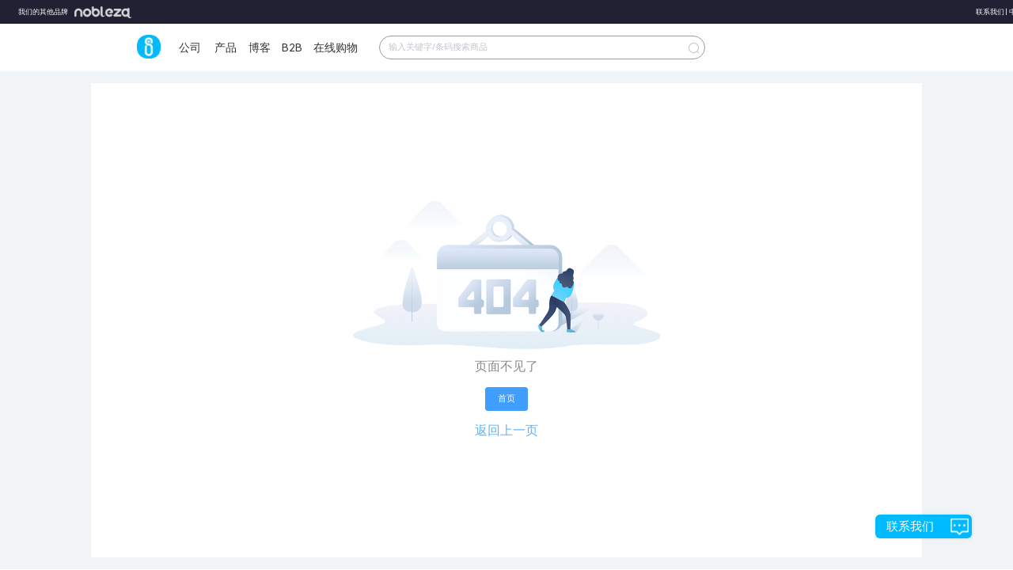

--- FILE ---
content_type: text/html; charset=utf-8
request_url: https://www.aigostar.com/CN/productCategory/1547785368030548480?pid=1559843337723318446
body_size: 5924
content:
<!--
 * @Author: laizerong 1369743864@qq.com
 * @Date: 2022-11-02 09:06:10
 * @LastEditors: laizerong 1369743864@qq.com
 * @LastEditTime: 2023-01-16 16:51:38
 * @FilePath: \Aigo.OfficialWebsite.AigoStarWeb\app.html
 * @Description: 这是默认设置,请设置`customMade`, 打开koroFileHeader查看配置 进行设置: https://github.com/OBKoro1/koro1FileHeader/wiki/%E9%85%8D%E7%BD%AE
-->
<!doctype html>
<html data-n-head-ssr lang="en" data-n-head="%7B%22lang%22:%7B%22ssr%22:%22en%22%7D%7D">
  <head >
    <title>Aigostar</title><meta data-n-head="ssr" charset="utf-8"><meta data-n-head="ssr" name="viewport" content="width=device-width,initial-scale=1,minimum-scale=1.0,maximum-scale=1.0,user-scalable=no"><meta data-n-head="ssr" data-hid="description" name="description" content="Become our distributor and we will provide you with the best service.Leave your contact information and information, we will contact you for the first time!"><meta data-n-head="ssr" name="format-gu" content="telephone=no"><meta data-n-head="ssr" name="google-site-verification" content="-uOwLy2331QnWXLs_tDtHlnO1ktXnE09TRbgXc5Uy44"><meta data-n-head="ssr" data-hid="keywords" name="keywords" content="undefined"><link data-n-head="ssr" rel="icon" type="image/x-icon" href="/favicon.ico"><link data-n-head="ssr" data-hid="icon" rel="icon" type="image/x-icon" href="/favicon.ico"><link rel="preload" href="https://aigo-ow.oss-accelerate.aliyuncs.com/assets/9918806.js" as="script"><link rel="preload" href="https://aigo-ow.oss-accelerate.aliyuncs.com/assets/1e7d9a2.js" as="script"><link rel="preload" href="https://aigo-ow.oss-accelerate.aliyuncs.com/assets/320fc02.js" as="script"><link rel="preload" href="https://aigo-ow.oss-accelerate.aliyuncs.com/assets/f1151f6.js" as="script"><link rel="preload" href="https://aigo-ow.oss-accelerate.aliyuncs.com/assets/cc259c1.js" as="script"><link rel="preload" href="https://aigo-ow.oss-accelerate.aliyuncs.com/assets/02455b0.js" as="script"><link rel="preload" href="https://aigo-ow.oss-accelerate.aliyuncs.com/assets/b3843a8.js" as="script"><link rel="preload" href="https://aigo-ow.oss-accelerate.aliyuncs.com/assets/3046a14.js" as="script"><link rel="preload" href="https://aigo-ow.oss-accelerate.aliyuncs.com/assets/2ebbc77.js" as="script"><link rel="preload" href="https://aigo-ow.oss-accelerate.aliyuncs.com/assets/5d04491.js" as="script"><link rel="preload" href="https://aigo-ow.oss-accelerate.aliyuncs.com/assets/81932e8.js" as="script"><link rel="preload" href="https://aigo-ow.oss-accelerate.aliyuncs.com/assets/b499f5f.js" as="script"><link rel="preload" href="https://aigo-ow.oss-accelerate.aliyuncs.com/assets/19576f7.js" as="script"><link rel="preload" href="https://aigo-ow.oss-accelerate.aliyuncs.com/assets/4f4d7ee.js" as="script"><link rel="preload" href="https://aigo-ow.oss-accelerate.aliyuncs.com/assets/a381f38.js" as="script"><link rel="preload" href="https://aigo-ow.oss-accelerate.aliyuncs.com/assets/518a34f.js" as="script"><link rel="preload" href="https://aigo-ow.oss-accelerate.aliyuncs.com/assets/a3122f3.js" as="script"><link rel="preload" href="https://aigo-ow.oss-accelerate.aliyuncs.com/assets/css/b4c0a65.css" as="style"><link rel="preload" href="https://aigo-ow.oss-accelerate.aliyuncs.com/assets/24cfd2e.js" as="script"><link rel="preload" href="https://aigo-ow.oss-accelerate.aliyuncs.com/assets/e19d2a4.js" as="script"><link rel="preload" href="https://aigo-ow.oss-accelerate.aliyuncs.com/assets/aed1a64.js" as="script"><link rel="preload" href="https://aigo-ow.oss-accelerate.aliyuncs.com/assets/css/5c106e3.css" as="style"><link rel="preload" href="https://aigo-ow.oss-accelerate.aliyuncs.com/assets/568e555.js" as="script"><link rel="preload" href="https://aigo-ow.oss-accelerate.aliyuncs.com/assets/dde554a.js" as="script"><link rel="preload" href="https://aigo-ow.oss-accelerate.aliyuncs.com/assets/1ec4194.js" as="script"><link rel="preload" href="https://aigo-ow.oss-accelerate.aliyuncs.com/assets/css/832a596.css" as="style"><link rel="preload" href="https://aigo-ow.oss-accelerate.aliyuncs.com/assets/c6a9a9d.js" as="script"><link rel="preload" href="https://aigo-ow.oss-accelerate.aliyuncs.com/assets/a031755.js" as="script"><link rel="preload" href="https://aigo-ow.oss-accelerate.aliyuncs.com/assets/be148f4.js" as="script"><link rel="preload" href="https://aigo-ow.oss-accelerate.aliyuncs.com/assets/css/abf05df.css" as="style"><link rel="preload" href="https://aigo-ow.oss-accelerate.aliyuncs.com/assets/2c90bc9.js" as="script"><link rel="preload" href="https://aigo-ow.oss-accelerate.aliyuncs.com/assets/css/71e057e.css" as="style"><link rel="preload" href="https://aigo-ow.oss-accelerate.aliyuncs.com/assets/8b744b4.js" as="script"><link rel="preload" href="https://aigo-ow.oss-accelerate.aliyuncs.com/assets/167522f.js" as="script"><link rel="preload" href="https://aigo-ow.oss-accelerate.aliyuncs.com/assets/css/8d005cd.css" as="style"><link rel="preload" href="https://aigo-ow.oss-accelerate.aliyuncs.com/assets/9d976c3.js" as="script"><link rel="preload" href="https://aigo-ow.oss-accelerate.aliyuncs.com/assets/css/5afacea.css" as="style"><link rel="preload" href="https://aigo-ow.oss-accelerate.aliyuncs.com/assets/047c857.js" as="script"><link rel="preload" href="https://aigo-ow.oss-accelerate.aliyuncs.com/assets/css/e20014f.css" as="style"><link rel="preload" href="https://aigo-ow.oss-accelerate.aliyuncs.com/assets/c69bab7.js" as="script"><link rel="stylesheet" href="https://aigo-ow.oss-accelerate.aliyuncs.com/assets/css/b4c0a65.css"><link rel="stylesheet" href="https://aigo-ow.oss-accelerate.aliyuncs.com/assets/css/5c106e3.css"><link rel="stylesheet" href="https://aigo-ow.oss-accelerate.aliyuncs.com/assets/css/832a596.css"><link rel="stylesheet" href="https://aigo-ow.oss-accelerate.aliyuncs.com/assets/css/abf05df.css"><link rel="stylesheet" href="https://aigo-ow.oss-accelerate.aliyuncs.com/assets/css/71e057e.css"><link rel="stylesheet" href="https://aigo-ow.oss-accelerate.aliyuncs.com/assets/css/8d005cd.css"><link rel="stylesheet" href="https://aigo-ow.oss-accelerate.aliyuncs.com/assets/css/5afacea.css"><link rel="stylesheet" href="https://aigo-ow.oss-accelerate.aliyuncs.com/assets/css/e20014f.css">
  </head>
  <body >

    <div data-server-rendered="true" id="__nuxt"><!----><div id="__layout"><div class="layout-body" data-v-05368c2c><header data-v-05368c2c><div class="layout-header-box" data-v-05368c2c><section class="layout-header" data-v-05368c2c><div class="layout-header-left" data-v-05368c2c><div data-v-05368c2c>我们的其他品牌</div> <img src="[data-uri]" style="margin-left: 5px; cursor: pointer;" data-v-05368c2c></div> <div class="layout-header-right" style="position: relative;" data-v-05368c2c><span class="layout-header-right-connect" style="color: #333333;" data-v-05368c2c>联系我们</span>
          |
           <div class="el-dropdown" data-v-05368c2c><span class=" layout-header-right-connect" style="color:#333333;" data-v-05368c2c>
              中文<i class="el-icon-arrow-down el-icon--right" data-v-05368c2c></i></span> <ul class="el-dropdown-menu el-popper" style="display:none;" data-v-05368c2c><li tabindex="-1" class="el-dropdown-menu__item" data-v-05368c2c><!----> 中文</li><li tabindex="-1" class="el-dropdown-menu__item" data-v-05368c2c><!----> English</li><li tabindex="-1" class="el-dropdown-menu__item" data-v-05368c2c><!----> Español</li><li tabindex="-1" class="el-dropdown-menu__item" data-v-05368c2c><!----> Français</li><li tabindex="-1" class="el-dropdown-menu__item" data-v-05368c2c><!----> Italiano</li><li tabindex="-1" class="el-dropdown-menu__item" data-v-05368c2c><!----> Polski</li><li tabindex="-1" class="el-dropdown-menu__item" data-v-05368c2c><!----> Deutsch</li><li tabindex="-1" class="el-dropdown-menu__item" data-v-05368c2c><!----> Nederlands</li><li tabindex="-1" class="el-dropdown-menu__item" data-v-05368c2c><!----> Português</li><li tabindex="-1" class="el-dropdown-menu__item" data-v-05368c2c><!----> български</li></ul></div></div></section></div> <div class="layouy-nav-warp" data-v-05368c2c><nav class="layout-nav-box" data-v-05368c2c><div class="layout-nav-box_logo" data-v-05368c2c><div class="el-image logo" data-v-05368c2c><div class="el-image__placeholder"></div><!----></div></div> <div class="layout-nav-container" data-v-05368c2c><div class="layout-nav-menu" data-v-05368c2c><span data-v-05368c2c><div role="tooltip" id="el-popover-5700" aria-hidden="true" class="el-popover el-popper menu-popper-aigostar" style="width:100%px;display:none;"><!----><div class="layout-nav-menu_content" data-v-05368c2c><div class="container" data-v-05368c2c><div class="el-image" data-v-05368c2c><div class="el-image__placeholder"></div><!----></div> <div data-v-05368c2c>关于我们</div></div><div class="container" data-v-05368c2c><div class="el-image" data-v-05368c2c><div class="el-image__placeholder"></div><!----></div> <div data-v-05368c2c>企业新闻</div></div><div class="container" data-v-05368c2c><div class="el-image" data-v-05368c2c><div class="el-image__placeholder"></div><!----></div> <div data-v-05368c2c>人才招聘</div></div></div> </div><span class="el-popover__reference-wrapper"><button type="button" class="el-button layout-nav-menu-btn el-button--text" data-v-05368c2c><!----><!----><span>
                公司</span></button></span></span> <span data-v-05368c2c><div role="tooltip" id="el-popover-9283" aria-hidden="true" class="el-popover el-popper menu-popper-aigostar-Mex" style="width:100%px;display:none;"><!----><div class="layout-nav-menu_product-Mex" data-v-05368c2c><div class="left" data-v-05368c2c></div> <div class="right" data-v-05368c2c><div class="product_body" data-v-05368c2c></div></div></div> </div><span class="el-popover__reference-wrapper"><button type="button" class="el-button layout-nav-menu-btn-Mex el-button--text" data-v-05368c2c><!----><!----><span>产品</span></button></span></span> <span class="layout-nav-menu-btn" data-v-05368c2c>B2B</span> <!----></div> <div id="searchBox" class="layout-nav-search" data-v-05368c2c><div class="layout-search-box" data-v-05368c2c><div class="input-with-select el-input el-input--suffix" data-v-05368c2c><!----><input type="text" autocomplete="off" placeholder="输入关键字/条码搜索商品" class="el-input__inner"><!----><span class="el-input__suffix"><span class="el-input__suffix-inner"><i class="el-input__icon el-icon-search" data-v-05368c2c></i><!----><!----><!----><!----></span><!----></span><!----><!----></div> <div class="search-his" style="display:none;" data-v-05368c2c><div class="content-text" data-v-05368c2c></div> <div class="clear-all" style="display:none;" data-v-05368c2c><i class="el-icon-delete x-icon" style="margin-top: 3px; margin-right: 5px" data-v-05368c2c></i> <div data-v-05368c2c>
                    清空记录
                  </div></div></div></div></div></div></nav></div></header> <main class="layout-main" data-v-05368c2c><div class="product-details" data-v-3ceb3cbb data-v-05368c2c><div class="layout-header-bg " data-v-3ceb3cbb></div> <div data-v-3ceb3cbb><div><div class="el-skeleton is-animated"><div style="width:73%;margin-left:13.5%;margin-top:5rem;"><div class="el-skeleton__item el-skeleton__text" style="width:300px;height:10px;margin:1.375rem 0 1.125rem 0;"><!----></div></div> <div style="background:#FFFFFF;"><div style="width:73%;margin-left:calc(13.5% - 0.625rem);display:flex;"><div style="width:50%;padding:0.625rem;"><div style="width:100%;position:relative;height:0;padding-bottom:100%;"><div class="el-skeleton__item el-skeleton__image" style="position:absolute;width:100%;height:100%;"><svg viewBox="0 0 1024 1024" xmlns="http://www.w3.org/2000/svg"><path d="M64 896V128h896v768H64z m64-128l192-192 116.352 116.352L640 448l256 307.2V192H128v576z m224-480a96 96 0 1 1-0.064 192.064A96 96 0 0 1 352 288z"></path></svg></div></div> <div style="display:flex;margin-top:0.625rem;justify-content:space-between;"><div style="width:calc(25% - 0.625rem);position:relative;height:0;padding-bottom:25%;"><div class="el-skeleton__item el-skeleton__image" style="position:absolute;width:100%;height:100%;"><svg viewBox="0 0 1024 1024" xmlns="http://www.w3.org/2000/svg"><path d="M64 896V128h896v768H64z m64-128l192-192 116.352 116.352L640 448l256 307.2V192H128v576z m224-480a96 96 0 1 1-0.064 192.064A96 96 0 0 1 352 288z"></path></svg></div></div><div style="width:calc(25% - 0.625rem);position:relative;height:0;padding-bottom:25%;"><div class="el-skeleton__item el-skeleton__image" style="position:absolute;width:100%;height:100%;"><svg viewBox="0 0 1024 1024" xmlns="http://www.w3.org/2000/svg"><path d="M64 896V128h896v768H64z m64-128l192-192 116.352 116.352L640 448l256 307.2V192H128v576z m224-480a96 96 0 1 1-0.064 192.064A96 96 0 0 1 352 288z"></path></svg></div></div><div style="width:calc(25% - 0.625rem);position:relative;height:0;padding-bottom:25%;"><div class="el-skeleton__item el-skeleton__image" style="position:absolute;width:100%;height:100%;"><svg viewBox="0 0 1024 1024" xmlns="http://www.w3.org/2000/svg"><path d="M64 896V128h896v768H64z m64-128l192-192 116.352 116.352L640 448l256 307.2V192H128v576z m224-480a96 96 0 1 1-0.064 192.064A96 96 0 0 1 352 288z"></path></svg></div></div><div style="width:calc(25% - 0.625rem);position:relative;height:0;padding-bottom:25%;"><div class="el-skeleton__item el-skeleton__image" style="position:absolute;width:100%;height:100%;"><svg viewBox="0 0 1024 1024" xmlns="http://www.w3.org/2000/svg"><path d="M64 896V128h896v768H64z m64-128l192-192 116.352 116.352L640 448l256 307.2V192H128v576z m224-480a96 96 0 1 1-0.064 192.064A96 96 0 0 1 352 288z"></path></svg></div></div></div></div> <div style="width:50%;padding:0.625rem;"><div class="el-skeleton__item el-skeleton__text" style="width:100%;height:50px;"><!----></div> <div style="margin:0.625rem 0;"><div style="display:flex;margin-bottom:0.375rem;"><div class="el-skeleton__item el-skeleton__text" style="width:100px;height:20px;"><!----></div> <div class="el-skeleton__item el-skeleton__text" style="width:30%;height:20px;margin-left:10px;"><!----></div></div> <div style="display:flex;margin-bottom:0.375rem;"><div class="el-skeleton__item el-skeleton__text" style="width:80px;height:20px;"><!----></div> <div class="el-skeleton__item el-skeleton__text" style="width:50%;height:20px;margin-left:10px;"><!----></div></div> <div style="display:flex;margin-bottom:0.375rem;"><div class="el-skeleton__item el-skeleton__text" style="width:120px;height:20px;"><!----></div> <div class="el-skeleton__item el-skeleton__text" style="width:calc(100% - 100px);height:20px;margin-left:10px;"><!----></div></div> <div style="display:flex;margin-bottom:0.375rem;"><div class="el-skeleton__item el-skeleton__text" style="width:190px;height:20px;"><!----></div> <div class="el-skeleton__item el-skeleton__text" style="width:25%;height:20px;margin-left:10px;"><!----></div></div> <div style="display:flex;margin-bottom:0.375rem;"><div class="el-skeleton__item el-skeleton__text" style="width:60px;height:20px;"><!----></div> <div class="el-skeleton__item el-skeleton__text" style="width:38%;height:20px;margin-left:10px;"><!----></div></div></div> <div class="el-skeleton__item el-skeleton__text" style="width:80%;height:50px;margin:0.625rem 0;"><!----></div> <div class="el-skeleton__item el-skeleton__text" style="width:80%;height:50px;"><!----></div></div></div> <div style="display:flex;justify-content:center;width:73%;margin-left:13.5%;"><div class="el-skeleton__item el-skeleton__text" style="width:100px;height:20px;margin-right:20px;"><!----></div><div class="el-skeleton__item el-skeleton__text" style="width:100px;height:20px;margin-right:20px;"><!----></div><div class="el-skeleton__item el-skeleton__text" style="width:100px;height:20px;margin-right:20px;"><!----></div></div></div> <div style="margin-top:1rem;width:73%;margin-left:13.5%;background:#FFFFFF;padding:0.625rem;box-sizing:border-box;"><div style="margin-bottom:0.625rem;"><div class="el-skeleton__item el-skeleton__text" style="width:50px;height:20px;"><!----></div> <div class="title-line"><div class="line"></div> <div class="space"></div> <div class="line"></div></div> <div style="display:flex;flex-wrap:wrap;"><div style="margin-top:0.625rem;width:47%;display:flex;"><div class="el-skeleton__item el-skeleton__text" style="width:60px;height:20px;"><!----></div> <div class="el-skeleton__item el-skeleton__text" style="width:38%;height:20px;margin-left:10px;"><!----></div></div> <div style="margin-top:0.625rem;width:47%;display:flex;"><div class="el-skeleton__item el-skeleton__text" style="width:60px;height:20px;"><!----></div> <div class="el-skeleton__item el-skeleton__text" style="width:38%;height:20px;margin-left:10px;"><!----></div></div></div></div><div style="margin-bottom:0.625rem;"><div class="el-skeleton__item el-skeleton__text" style="width:50px;height:20px;"><!----></div> <div class="title-line"><div class="line"></div> <div class="space"></div> <div class="line"></div></div> <div style="display:flex;flex-wrap:wrap;"><div style="margin-top:0.625rem;width:47%;display:flex;"><div class="el-skeleton__item el-skeleton__text" style="width:60px;height:20px;"><!----></div> <div class="el-skeleton__item el-skeleton__text" style="width:38%;height:20px;margin-left:10px;"><!----></div></div> <div style="margin-top:0.625rem;width:47%;display:flex;"><div class="el-skeleton__item el-skeleton__text" style="width:60px;height:20px;"><!----></div> <div class="el-skeleton__item el-skeleton__text" style="width:38%;height:20px;margin-left:10px;"><!----></div></div></div></div><div style="margin-bottom:0.625rem;"><div class="el-skeleton__item el-skeleton__text" style="width:50px;height:20px;"><!----></div> <div class="title-line"><div class="line"></div> <div class="space"></div> <div class="line"></div></div> <div style="display:flex;flex-wrap:wrap;"><div style="margin-top:0.625rem;width:47%;display:flex;"><div class="el-skeleton__item el-skeleton__text" style="width:60px;height:20px;"><!----></div> <div class="el-skeleton__item el-skeleton__text" style="width:38%;height:20px;margin-left:10px;"><!----></div></div> <div style="margin-top:0.625rem;width:47%;display:flex;"><div class="el-skeleton__item el-skeleton__text" style="width:60px;height:20px;"><!----></div> <div class="el-skeleton__item el-skeleton__text" style="width:38%;height:20px;margin-left:10px;"><!----></div></div></div></div><div style="margin-bottom:0.625rem;"><div class="el-skeleton__item el-skeleton__text" style="width:50px;height:20px;"><!----></div> <div class="title-line"><div class="line"></div> <div class="space"></div> <div class="line"></div></div> <div style="display:flex;flex-wrap:wrap;"><div style="margin-top:0.625rem;width:47%;display:flex;"><div class="el-skeleton__item el-skeleton__text" style="width:60px;height:20px;"><!----></div> <div class="el-skeleton__item el-skeleton__text" style="width:38%;height:20px;margin-left:10px;"><!----></div></div> <div style="margin-top:0.625rem;width:47%;display:flex;"><div class="el-skeleton__item el-skeleton__text" style="width:60px;height:20px;"><!----></div> <div class="el-skeleton__item el-skeleton__text" style="width:38%;height:20px;margin-left:10px;"><!----></div></div></div></div><div style="margin-bottom:0.625rem;"><div class="el-skeleton__item el-skeleton__text" style="width:50px;height:20px;"><!----></div> <div class="title-line"><div class="line"></div> <div class="space"></div> <div class="line"></div></div> <div style="display:flex;flex-wrap:wrap;"><div style="margin-top:0.625rem;width:47%;display:flex;"><div class="el-skeleton__item el-skeleton__text" style="width:60px;height:20px;"><!----></div> <div class="el-skeleton__item el-skeleton__text" style="width:38%;height:20px;margin-left:10px;"><!----></div></div> <div style="margin-top:0.625rem;width:47%;display:flex;"><div class="el-skeleton__item el-skeleton__text" style="width:60px;height:20px;"><!----></div> <div class="el-skeleton__item el-skeleton__text" style="width:38%;height:20px;margin-left:10px;"><!----></div></div></div></div><div style="margin-bottom:0.625rem;"><div class="el-skeleton__item el-skeleton__text" style="width:50px;height:20px;"><!----></div> <div class="title-line"><div class="line"></div> <div class="space"></div> <div class="line"></div></div> <div style="display:flex;flex-wrap:wrap;"><div style="margin-top:0.625rem;width:47%;display:flex;"><div class="el-skeleton__item el-skeleton__text" style="width:60px;height:20px;"><!----></div> <div class="el-skeleton__item el-skeleton__text" style="width:38%;height:20px;margin-left:10px;"><!----></div></div> <div style="margin-top:0.625rem;width:47%;display:flex;"><div class="el-skeleton__item el-skeleton__text" style="width:60px;height:20px;"><!----></div> <div class="el-skeleton__item el-skeleton__text" style="width:38%;height:20px;margin-left:10px;"><!----></div></div></div></div></div> <div style="background:#FFFFFF;padding:3.75rem 0;margin-top:1rem;"><div style="width:73%;margin-left:13.5%;text-align:center;"><div class="el-skeleton__item el-skeleton__text" style="width:100px;height:40px;margin-bottom:1rem;"><!----></div> <div style="overflow:hidden;display:flex;justify-content:space-between;"><div class="el-skeleton__item el-skeleton__text" style="width:calc(20% - 1.5625rem);height:200px;"><!----></div><div class="el-skeleton__item el-skeleton__text" style="width:calc(20% - 1.5625rem);height:200px;"><!----></div><div class="el-skeleton__item el-skeleton__text" style="width:calc(20% - 1.5625rem);height:200px;"><!----></div><div class="el-skeleton__item el-skeleton__text" style="width:calc(20% - 1.5625rem);height:200px;"><!----></div><div class="el-skeleton__item el-skeleton__text" style="width:calc(20% - 1.5625rem);height:200px;"><!----></div></div></div></div></div></div></div> <!----></div></main> <div class="foot-layout" data-v-05368c2c><div class="foot-warp" data-v-05368c2c><div class="subscrbe" data-v-05368c2c><div data-v-05368c2c><h4 data-v-05368c2c>订阅</h4> <div class="text" style="width: 257.37px" data-v-05368c2c>
            订阅以接收最新的产品新闻
          </div> <button type="button" class="el-button el-button--default" style="border:1px solid #1B90FD;background:#1B90FD;color:white;border-radius:30px;margin-top:10px;padding:11.936px 28px 13.064px 26px;" data-v-05368c2c><!----><!----><span>邮件订阅</span></button></div></div> <div class="info" data-v-05368c2c><div data-v-05368c2c><!----> <!----></div></div> <div class="product" data-v-05368c2c><div data-v-05368c2c><!----></div></div></div> <div class="brand-logo" style="display:;" data-v-05368c2c><div class="el-image bottom-logo" style="margin-right:35px;" data-v-05368c2c><div class="el-image__placeholder"></div><!----></div> <div class="el-image" style="margin-right:35px;" data-v-05368c2c><div class="el-image__placeholder"></div><!----></div> <div class="el-image" style="width:75px;" data-v-05368c2c><div class="el-image__placeholder"></div><!----></div></div> <div data-v-05368c2c></div> <div style="height: 50px;" data-v-05368c2c></div> <div class="ipc-layout" style="display:;" data-v-05368c2c><div class="text" data-v-05368c2c><span style="font-size:13px;margin-top:10px;display:none;" data-v-05368c2c>备案序号：<a href="https://beian.miit.gov.cn" style=" color: #1B90FD;" data-v-05368c2c>闽ICP备19021710号-1</a></span></div></div></div> <div class="el-dialog__wrapper" style="display:none;" data-v-05368c2c><div role="dialog" aria-modal="true" aria-label="留言联系我们" class="el-dialog el-dialog--center" style="margin-top:15vh;width:70%;"><div class="el-dialog__header"><span class="el-dialog__title">留言联系我们</span><button type="button" aria-label="Close" class="el-dialog__headerbtn"><i class="el-dialog__close el-icon el-icon-close"></i></button></div><!----><div class="el-dialog__footer"><div class="dialog-footer" data-v-05368c2c><button type="button" class="el-button el-button--primary" style="width:200px;" data-v-05368c2c><!----><!----><span>提交</span></button></div></div></div></div> <div class="el-dialog__wrapper" style="display:none;" data-v-05368c2c><div role="dialog" aria-modal="true" aria-label="dialog" class="el-dialog el-dialog--center" style="margin-top:15vh;width:70%;"><div class="el-dialog__header"><span class="el-dialog__title"></span><button type="button" aria-label="Close" class="el-dialog__headerbtn"><i class="el-dialog__close el-icon el-icon-close"></i></button></div><!----><!----></div></div> <div class="contact-us-btn" data-v-05368c2c><div class="text" data-v-05368c2c>联系我们</div> <div class="el-image" data-v-05368c2c><div class="el-image__placeholder"></div><!----></div></div> <div class="el-dialog__wrapper dy" style="display:none;" data-v-05368c2c><div role="dialog" aria-modal="true" aria-label="dialog" class="el-dialog" style="margin-top:15vh;width:70%;"><div class="el-dialog__header"><span class="el-dialog__title"></span><!----></div><!----><!----></div></div> <!----></div></div></div><script>window.__NUXT__=(function(a,b,c,d,e,f,g,h,i,j,k,l,m,n,o,p,q,r,s,t,u,v,w,x){return {layout:"defaultNew",data:[{seo:{}}],fetch:{},error:null,state:{api:{loading:c},app:{count:0,user:{},page:"Aigostar",popupComponent:"",showPopup:a,list:[],headerLang:d,isLoading:a,loading:a,finished:a,searchData:{},countryInfo:{},countryList:[{countryCode:e,translation:d,lang:f,country:e,icon:"\u002F_1001001000\u002Fb2b\u002F2023\u002FT6T7a6ABwJMmKFZ3EwQYJCJFrSKMd7NZ.png"},{countryCode:g,translation:"English",lang:b,country:g,icon:"\u002F_1001001000\u002Fb2b\u002F2023\u002F4wMdyneQKf8bHdQyEcJcddTAtBDRwwyG.png"},{countryCode:h,translation:"Español",lang:i,country:h,icon:"\u002F_1001001000\u002Fb2b\u002F2023\u002FAmDpNnPhRnzHXZhjDkpTinzwTHQaATxc.png"},{countryCode:j,translation:"Français",lang:k,country:j,icon:"\u002F_1001001000\u002Fb2b\u002F2023\u002FChMskr5jFPjma6dCt2z7TZzjSSRPGzkJ.png"},{countryCode:l,translation:"Italiano",lang:m,country:l,icon:"\u002F_1001001000\u002Fb2b\u002F2023\u002F6EhS5iG5W2Jkx4Hf7fsRXacjzsHpmM25.png"},{countryCode:n,translation:"Polski",lang:o,country:n,icon:"\u002F_1001001000\u002Fb2b\u002F2023\u002FmKH6JT7ir74hcWDhJN2ztjKpNCtWMkMt.png"},{countryCode:p,translation:"Deutsch",lang:q,country:p,icon:"\u002F_1001001000\u002Fb2b\u002F2023\u002FaikjTxNpsYMpKpkDxnnsP2sdd4pKS7FP.png"},{countryCode:r,translation:"Nederlands",lang:s,country:r,icon:"\u002F_1001001000\u002Fb2b\u002F2023\u002FPz4fwajFa7mrJTwFh43EaxZJYhC4tkmy.png"},{countryCode:t,translation:"Português",lang:u,country:t,icon:"\u002F_1001001000\u002Fb2b\u002F2023\u002FB2eyKryBHZCfyKTt8x5PZrFBZQJ2jTMW.png"},{countryCode:v,translation:"български",lang:w,country:v,icon:"\u002F_1001001000\u002Fb2b\u002F2023\u002FXGA43mk5DbJPNpZTSSMnCJJtMWKhS5YF.png"}],includePageNames:["mobile-company-news"],classifyTree:[]},locale:{locales:[b,w,q,i,k,m,s,o,u,f],locale:b}},serverRendered:c,routePath:"\u002FCN\u002FproductCategory\u002F1547785368030548480",config:{_app:{basePath:x,assetsPath:x,cdnURL:"https:\u002F\u002Faigo-ow.oss-accelerate.aliyuncs.com\u002Fassets\u002F"}}}}(false,"en",true,"中文","CN","zh","US","ES","es","FR","fr","IT","it","PL","pl","DE","de","NL","nl","PT","pt","BG","bg","\u002F"));</script><script src="https://aigo-ow.oss-accelerate.aliyuncs.com/assets/9918806.js" defer></script><script src="https://aigo-ow.oss-accelerate.aliyuncs.com/assets/c69bab7.js" defer></script><script src="https://aigo-ow.oss-accelerate.aliyuncs.com/assets/1e7d9a2.js" defer></script><script src="https://aigo-ow.oss-accelerate.aliyuncs.com/assets/320fc02.js" defer></script><script src="https://aigo-ow.oss-accelerate.aliyuncs.com/assets/f1151f6.js" defer></script><script src="https://aigo-ow.oss-accelerate.aliyuncs.com/assets/cc259c1.js" defer></script><script src="https://aigo-ow.oss-accelerate.aliyuncs.com/assets/02455b0.js" defer></script><script src="https://aigo-ow.oss-accelerate.aliyuncs.com/assets/b3843a8.js" defer></script><script src="https://aigo-ow.oss-accelerate.aliyuncs.com/assets/3046a14.js" defer></script><script src="https://aigo-ow.oss-accelerate.aliyuncs.com/assets/2ebbc77.js" defer></script><script src="https://aigo-ow.oss-accelerate.aliyuncs.com/assets/5d04491.js" defer></script><script src="https://aigo-ow.oss-accelerate.aliyuncs.com/assets/81932e8.js" defer></script><script src="https://aigo-ow.oss-accelerate.aliyuncs.com/assets/b499f5f.js" defer></script><script src="https://aigo-ow.oss-accelerate.aliyuncs.com/assets/19576f7.js" defer></script><script src="https://aigo-ow.oss-accelerate.aliyuncs.com/assets/4f4d7ee.js" defer></script><script src="https://aigo-ow.oss-accelerate.aliyuncs.com/assets/a381f38.js" defer></script><script src="https://aigo-ow.oss-accelerate.aliyuncs.com/assets/518a34f.js" defer></script><script src="https://aigo-ow.oss-accelerate.aliyuncs.com/assets/a3122f3.js" defer></script><script src="https://aigo-ow.oss-accelerate.aliyuncs.com/assets/24cfd2e.js" defer></script><script src="https://aigo-ow.oss-accelerate.aliyuncs.com/assets/e19d2a4.js" defer></script><script src="https://aigo-ow.oss-accelerate.aliyuncs.com/assets/aed1a64.js" defer></script><script src="https://aigo-ow.oss-accelerate.aliyuncs.com/assets/568e555.js" defer></script><script src="https://aigo-ow.oss-accelerate.aliyuncs.com/assets/dde554a.js" defer></script><script src="https://aigo-ow.oss-accelerate.aliyuncs.com/assets/1ec4194.js" defer></script><script src="https://aigo-ow.oss-accelerate.aliyuncs.com/assets/c6a9a9d.js" defer></script><script src="https://aigo-ow.oss-accelerate.aliyuncs.com/assets/a031755.js" defer></script><script src="https://aigo-ow.oss-accelerate.aliyuncs.com/assets/be148f4.js" defer></script><script src="https://aigo-ow.oss-accelerate.aliyuncs.com/assets/2c90bc9.js" defer></script><script src="https://aigo-ow.oss-accelerate.aliyuncs.com/assets/8b744b4.js" defer></script><script src="https://aigo-ow.oss-accelerate.aliyuncs.com/assets/167522f.js" defer></script><script src="https://aigo-ow.oss-accelerate.aliyuncs.com/assets/9d976c3.js" defer></script><script src="https://aigo-ow.oss-accelerate.aliyuncs.com/assets/047c857.js" defer></script>

    <!-- Global site tag (gtag.js) - Google Analytics    BS 公司账号-->
    <!-- <script async src="https://www.googletagmanager.com/gtag/js?id=G-PGKWW4NJ57"></script> -->
    <script>const href=window.location.host,isAigostar=href.indexOf("aigostar.com")>-1,isNobleza=href.indexOf("nobleza.eu")>-1;if(isAigostar)(script=document.createElement("script")).async="async",script.src="https://www.googletagmanager.com/gtag/js?id=G-PGKWW4NJ57",document.body.appendChild(script);else if(isNobleza){var script;(script=document.createElement("script")).async="async",script.src="https://www.googletagmanager.com/gtag/js?id=G-4P5LM19KQY",document.body.appendChild(script)}function gtag(){dataLayer.push(arguments)}window.dataLayer=window.dataLayer||[],gtag("js",new Date),gtag("config",isAigostar?"G-PGKWW4NJ57":"G-4P5LM19KQY"),gtag("config",isAigostar?"AW-11112941113":"AW-11112941368")</script>
    <script type="text/javascript">var aigostar=-1!=window.location.host.indexOf("aigostar.com"),urlParams=new URLSearchParams(window.location.search),returnUrl=urlParams.get("returnUrl");if(returnUrl&&aigostar){urlParams.delete("returnUrl");var _location=`${returnUrl}?${urlParams.toString()}`;console.log(_location),window.location.href=_location}</script>
  </body>
</html>

--- FILE ---
content_type: text/css; charset=utf-8
request_url: https://aigo-ow.oss-accelerate.aliyuncs.com/assets/css/71e057e.css
body_size: 2103
content:
@font-face{font-family:"HarmonyOS_Sans";src:url(/HarmonyOS_Sans/HarmonyOS_Sans_Regular.ttf) format("truetype"),url(/HarmonyOS_Sans/HarmonyOS_Sans_Bold.ttf) format("truetype");font-weight:400;font-style:normal;font-display:swap}@font-face{font-family:"HarmonyOS_Sans";src:url(/HarmonyOS_Sans/HarmonyOS_Sans_Bold.ttf) format("truetype");font-weight:700;font-style:normal;font-display:swap}
body,html{margin:0;padding:0;font-weight:500;overflow:auto;font-family:"HarmonyOS_Sans",Sans_Regular,"黑体"}#__layout,#__nuxt,.layout-body,body,html{height:100%}.cookie-box{width:25rem;position:fixed;left:0;bottom:.625rem;background:#fff;border:.0625rem solid #ececec;box-shadow:.3125rem .3125rem .3125rem hsla(0,0%,71.8%,.34902);z-index:77;transition:all 2s ease-out;padding:1.25rem .625rem 0 1.25rem;color:#333;font-size:.8125rem}.cookie-box .btn{text-align:right;margin:1.25rem 0}.layout-header-bg{background:#fff;height:5rem}.layout-header-Mex-bg{background:#fff;height:7.8125rem}.page-breadcrumb{position:relative;width:73%;margin:1.375rem 0 1.125rem 13.5%}.page-title{position:relative;width:73%;margin:1.125rem 0 1.3125rem 13.5%;font-size:2rem;font-weight:700;color:#000}.page-pagination{height:3.75rem;padding:0 1rem;display:flex;align-items:center;width:73%;margin:.9375rem 0 .9375rem 13.5%;background:#fff;text-align:right}.page-pagination .el-pagination{flex:1}.page-pagination .el-pager li,.page-pagination .el-pagination button{min-width:1.25rem;width:2rem;height:2rem;border-radius:50%;border:.0625rem solid #dbdbdb;padding:0}.page-pagination .el-pager li{line-height:2rem;margin:0 .25rem}.none-title{font-size:1.125rem;font-weight:500;margin-top:1.25rem}.icon-box,.none-title{color:#898989;text-align:center}.icon-box{height:100%;width:100%;background-color:#f2f5f6;box-shadow:0 0 .375rem rgba(0,0,0,.12);line-height:1.875rem;border-radius:.125rem}.mobile-page-title-box{padding:.625rem .5625rem .875rem;display:flex;align-items:center}.mobile-page-title-box span{display:inline-block;margin-left:.375rem;font-size:1.0625rem;font-weight:400;color:#333;line-height:.4375rem}.m-b-9{margin-bottom:.5625rem}.m-l-10{margin-left:.625rem}.m-l-5{margin-left:.3125rem}.m-t-5{margin-top:.3125rem}.p-0{padding:0}.image-error{position:relative;background:#e6e6e6;width:100%;height:100%}.image-error img{width:50%;position:absolute;transform:translate(-50%,-50%);left:50%;top:50%}.back-top{bottom:6.25rem}.back-top_i{height:100%;width:100%;background-color:#f2f5f6;box-shadow:0 0 .375rem rgba(0,0,0,.12);text-align:center;line-height:2.5rem;color:#1989fa}@media screen and (max-width:1280px){.aigo-banner{min-height:36.5rem!important}}@media screen and (max-width:968px){.aigo-banner{min-height:21.875rem!important}}.aigo-banner{width:100%}
.dialog-center[data-v-d825bcd4]{text-align:center;margin-top:.9375rem}.form-checkbox[data-v-d825bcd4]{width:calc(25% - 1.875rem)}.form-contact[data-v-d825bcd4]{position:relative;height:60vh;overflow-y:scroll;overflow-x:hidden;padding:.625rem;box-sizing:border-box}[data-v-d825bcd4] .el-checkbox__label{display:inline-block;white-space:normal;word-break:break-word}
.dialog-center[data-v-fbe88fbe]{text-align:center;margin-top:.9375rem}.form-checkbox[data-v-fbe88fbe]{width:calc(25% - 1.875rem)}.form-contact[data-v-fbe88fbe]{position:relative;height:60vh;overflow-y:scroll;overflow-x:hidden;padding:.625rem;box-sizing:border-box}[data-v-fbe88fbe] .el-checkbox__label{display:inline-block;white-space:normal;word-break:break-word}[data-v-fbe88fbe] .el-dialog__body{padding:.625rem}
[data-v-2676bec8] .van-collapse-item--border:after{border:none}
.nav-popup[data-v-3f3d912b]{height:100%}.layout-nav-popup__content_unico[data-v-3f3d912b]{height:calc(100% - 8.75rem)!important}.layout-nav-popup__content[data-v-3f3d912b]{height:calc(100% - 9.375rem);overflow-y:auto}.layout-nav-footer[data-v-3f3d912b]{display:flex;align-items:center;height:6.25rem;z-index:666;justify-content:space-between;box-sizing:border-box}.layout-nav-footer .layout-nav-footer__item[data-v-3f3d912b]{width:5rem;text-align:center;word-wrap:break-word}.layout-nav-footer .layout-nav-footer__item .text[data-v-3f3d912b]{padding:0 .9375rem;font-size:.75rem;font-weight:400;color:#6b6b6b;height:2.25rem}.layout-nav-footer img[data-v-3f3d912b]{width:3.0625rem;height:3.0625rem}.layout-nav-popup__item[data-v-3f3d912b] .van-collapse-item__title .van-cell__right-icon:before{transform:rotate(0deg) translateZ(0)!important}.layout-nav-popup__item[data-v-3f3d912b]  .van-collapse-item--border:after{border-top:none}.layout-nav-popup__item[data-v-3f3d912b] .van-collapse-item__title--expanded .van-cell__right-icon:before{transform:rotate(90deg)!important}.layout-nav-popup__item[data-v-3f3d912b]  .van-cell{border-bottom:.0625rem solid #ebedf0}.layout-nav-popup__item[data-v-3f3d912b]  .van-cell:after{border-bottom:none}.van-cell__title[data-v-3f3d912b]{display:flex;align-items:center;font-weight:400;color:#6b6b6b}.layout-nav-popup__img[data-v-3f3d912b]{width:1rem;height:1rem;margin-right:.375rem}.layout-nav-popup__title[data-v-3f3d912b]{font-size:.9375rem;font-weight:700;color:#353535}[data-v-3f3d912b] .van-hairline--top-bottom:after{border-width:0}[data-v-3f3d912b].van-collapse-item__content{padding:0 1rem}
.nav-popup[data-v-4062fb23]{height:100%}.layout-nav-popup__content_unico[data-v-4062fb23]{height:calc(100% - 8.75rem)!important}.layout-nav-popup__content[data-v-4062fb23]{height:calc(100% - 9.375rem);overflow-y:auto}.layout-nav-footer[data-v-4062fb23]{display:flex;align-items:center;height:6.25rem;z-index:666;justify-content:space-between;box-sizing:border-box}.layout-nav-footer .layout-nav-footer__item[data-v-4062fb23]{width:5rem;text-align:center;word-wrap:break-word}.layout-nav-footer .layout-nav-footer__item .text[data-v-4062fb23]{padding:0 .9375rem;font-size:.75rem;font-weight:400;color:#6b6b6b;height:2.25rem}.layout-nav-footer img[data-v-4062fb23]{width:3.0625rem;height:3.0625rem}.layout-nav-popup__item[data-v-4062fb23] .van-collapse-item__title .van-cell__right-icon:before{transform:rotate(0deg) translateZ(0)!important}.layout-nav-popup__item[data-v-4062fb23]  .van-collapse-item--border:after{border-top:none}.layout-nav-popup__item[data-v-4062fb23] .van-collapse-item__title--expanded .van-cell__right-icon:before{transform:rotate(90deg)!important}.layout-nav-popup__item[data-v-4062fb23]  .van-cell{padding:.3125rem .625rem;color:#08284a}.layout-nav-popup__item[data-v-4062fb23]  .van-cell:after{border-bottom:none}.van-cell__title[data-v-4062fb23]{display:flex;align-items:center;font-weight:400}.layout-nav-popup__img[data-v-4062fb23]{width:1rem;height:1rem;margin-right:.375rem}.layout-nav-popup__title[data-v-4062fb23]{font-size:.9375rem;font-weight:700;color:#353535}[data-v-4062fb23] .van-hairline--top-bottom:after{border-width:0}[data-v-4062fb23] .van-collapse-item__content{padding:0 1rem;color:#08284a}[data-v-4062fb23] .van-collapse-item__wrapper{color:#08284a}
.contact-us-popup-container[data-v-240bd033]{height:calc(100% - 2.9375rem);overflow-y:auto}[data-v-240bd033] .el-checkbox__label{white-space:normal}.el-form-item[data-v-240bd033]{margin-bottom:.3125rem}[data-v-240bd033].el-checkbox-button{width:100%}[data-v-240bd033] .el-col{margin-bottom:.3125rem}[data-v-240bd033].el-checkbox-button--medium .el-checkbox-button__inner{width:100%}[data-v-240bd033].el-checkbox-button:first-child .el-checkbox-button__inner,[data-v-240bd033] .el-checkbox-button:last-child .el-checkbox-button__inner{border-radius:1.25rem;white-space:break-spaces;display:inline-flex;align-items:center;height:3rem;justify-content:center}[data-v-240bd033] .el-checkbox-button--medium .el-checkbox-button__inner{padding:.5625rem 1.25rem}[data-v-240bd033] .el-form-item__label{float:none;display:inline-block;text-align:left;font-weight:500;color:#333}[data-v-240bd033] .el-form-item__content{margin-left:0!important}[data-v-240bd033].el-button--primary{width:80%}.el-form[data-v-240bd033]{padding:0 .5rem;margin-bottom:1.875rem}.contact-popup-title[data-v-240bd033]{padding:1.3125rem .5rem;text-align:center;font-size:.9375rem;font-weight:700;color:#333}.dialog-center[data-v-240bd033]{text-align:center;position:relative;bottom:-1.25rem}
.search-his[data-v-9696e946]{margin-top:.625rem;width:100%;max-height:18.75rem;background:#fff;border-top:.0625rem solid #cfcdcd;z-index:1000;font-size:.875rem;border-bottom:.0625rem solid #9a9a9a}.search-his .content-text[data-v-9696e946]{max-height:15.625rem;overflow-y:auto}.search-his .clear-all[data-v-9696e946]{display:flex;justify-content:center;cursor:pointer;color:#6d6d6d;margin-top:.625rem;margin-bottom:.625rem}.search-his .his-layout[data-v-9696e946]{display:flex;justify-content:space-between;cursor:pointer;margin:0 auto}.search-his .his-layout .left[data-v-9696e946]{margin:.4375rem .4375rem .4375rem 1.8125rem;width:85%}.search-his .his-layout[data-v-9696e946]:active,.search-his .his-layout[data-v-9696e946]:hover{background:#f2f2f2}


--- FILE ---
content_type: text/css; charset=utf-8
request_url: https://aigo-ow.oss-accelerate.aliyuncs.com/assets/css/8d005cd.css
body_size: 7746
content:
body,html{margin:0;padding:0;width:100%;font-weight:400;background:#f1f4f7;height:auto!important}.my-popper{top:1.875rem!important}.menu-popper-aigostar,.my-popper{width:calc(100% - 1.625rem);left:0!important;border:.0625rem solid #f1f4f7;border-radius:0;box-shadow:none}.menu-popper-aigostar{top:6.75rem!important;min-height:10.375rem}.menu-popper-aigostar-Mex{width:85rem;position:relative;margin:0 auto;top:7rem!important;left:17.4375rem!important;min-height:10.375rem;border:.0625rem solid #f1f4f7;border-radius:0;box-shadow:0 .625rem .625rem -.625rem rgba(0,0,0,.5);padding:0!important}@media screen and (max-width:1187px){.menu-popper-aigostar,.menu-popper-aigostar-Mex{top:7rem!important}}::-webkit-scrollbar{width:.5rem;height:.5rem}::-webkit-scrollbar-corner{display:none}::-webkit-scrollbar-thumb{background:rgba(19,17,17,.37);border-radius:1.25rem}
.el-dialog__title[data-v-2d84350e]{width:95%;display:inline-block}[data-v-2d84350e] .el-input-group .el-input-group__append{background:#26a6de;color:#fff}[data-v-2d84350e] .el-form-item__label{float:none;display:inline-block;text-align:left;font-weight:500;color:#333}[data-v-2d84350e] .el-form-item__content{margin-left:0!important}[data-v-2d84350e] .el-input-group__prepend{background-color:transparent}[data-v-2d84350e] .el-form-item{margin-bottom:.625rem}.fade-enter[data-v-2d84350e]{transform:translateX(-50%);opacity:0}.fade-enter-active[data-v-2d84350e]{transition:.3s linear}.fade-leave-active[data-v-2d84350e]{transition:transform .3s}.fade-leave-to[data-v-2d84350e]{transform:translateX(50%);opacity:0}.hide-enter[data-v-2d84350e]{transform:translateX(-50%);opacity:0}.hide-enter-active[data-v-2d84350e]{transition:.5s linear}.hide-leave-to[data-v-2d84350e]{transform:translateX(50%);opacity:0}[data-v-2d84350e] .popper__arrow:after{content:"";display:none!important}[data-v-2d84350e] .popper__arrow{display:none!important}.flex-box[data-v-2d84350e]{display:flex}.layout-body .layout-header-box[data-v-2d84350e]{height:2.5rem}.layout-body .layout-header-box .layout-header[data-v-2d84350e]{position:fixed;top:0;max-width:116.25rem;width:100%;margin:0 auto;display:flex;align-items:center;background:#212133;color:#fff;padding:0 1.875rem;height:2.5rem;justify-content:space-between;z-index:70}.layout-body .layout-header-box .layout-header-left[data-v-2d84350e]{display:flex;align-items:center;font-size:.75rem}.layout-body .layout-header-box .layout-header-left .menu-image[data-v-2d84350e]{width:6.125rem;height:1.25rem;cursor:pointer;margin-left:.6875rem;background-image:url([data-uri]);background-size:100% 100%}.layout-body .layout-header-box .layout-header-left .menu-image[data-v-2d84350e]:hover{background-image:url([data-uri])}.layout-body .layout-header-box .layout-header-right[data-v-2d84350e]{font-size:.75rem}.layout-body .layout-header-box .layout-header-right-connect[data-v-2d84350e]{cursor:pointer}.layout-body .layout-header-box .layout-header-right-connect[data-v-2d84350e]:hover{color:#26baec}.layout-body .layout-header-box .layout-header-right .el-button--text[data-v-2d84350e]{color:#fff;font-size:.75rem}.layout-body[data-v-2d84350e]  .el-button--text{color:#333}.layout-body .layout-nav-box[data-v-2d84350e]{position:fixed;background:hsla(0,0%,100%,.8);top:2.5rem;left:0;right:0;margin:0 auto;max-width:120rem;width:100%;z-index:70;display:flex;align-items:center}.layout-body .layout-nav-box_logo[data-v-2d84350e]{margin-left:13.5%}.layout-body .layout-nav-box_logo .logo[data-v-2d84350e]{width:2.5rem;height:2.5rem}.layout-body .layout-nav-box .el-image[data-v-2d84350e]{cursor:pointer;margin-right:1.875rem}.layout-body .layout-nav-box .layout-nav-container[data-v-2d84350e]{min-height:5rem;flex:1;display:flex;align-items:center;flex-wrap:wrap}.layout-body .layout-nav-box .layout-nav-menu[data-v-2d84350e]{margin-right:1.25rem}.layout-body .layout-nav-box .layout-nav-menu span[data-v-2d84350e]{display:inline-block;margin-right:.9375rem;text-align:center;color:#333;font-size:1.125rem;cursor:pointer}.layout-body .layout-nav-box .layout-nav-menu span .el-button--text[data-v-2d84350e]{font-size:1.125rem}.layout-body .layout-nav-box .layout-nav-menu span .el-button--text[data-v-2d84350e]:hover,.layout-body .layout-nav-box .layout-nav-menu span[data-v-2d84350e]:hover{color:#26baec!important}.layout-body .layout-nav-box .layout-nav-search[data-v-2d84350e]{display:flex;align-items:center;position:realtive}.layout-body .layout-nav-box .layout-nav-search .el-icon-search[data-v-2d84350e]{font-size:1.375rem;cursor:pointer}.layout-body .layout-nav-box .layout-nav-icon[data-v-2d84350e]{margin-left:1.25rem}.layout-popper-box[data-v-2d84350e]{overflow:hidden}.layout-popper-box .layout-popper-text[data-v-2d84350e]{min-width:13.125rem;width:calc(16.66667% - 2.1875rem);height:2.25rem;line-height:2.25rem;font-size:1.25rem;margin-left:.9375rem;float:left;cursor:pointer}.layout-popper-box .layout-popper-text[data-v-2d84350e]:hover{color:#26a6de}.layout-search-box[data-v-2d84350e]{transition:all .5s ease-out;width:34.375rem;position:relative}.input-with-select[data-v-2d84350e]  .el-input__inner{border-radius:1.25rem;border-color:#9a9a9a}.layout-nav-menu_content[data-v-2d84350e]{display:flex;align-items:center;justify-content:center;height:10.375rem;box-sizing:border-box}.layout-nav-menu_content .container[data-v-2d84350e]{margin-right:5rem;text-align:center;color:#090909;font-weight:400;font-size:1.125rem;cursor:pointer}.layout-nav-menu_content .container[data-v-2d84350e]:last-of-type{margin-right:0}.layout-nav-menu_content .container p[data-v-2d84350e]{padding:0;margin:0}.layout-nav-menu_content .el-image[data-v-2d84350e]{width:4rem;height:4rem}.layout-nav-menu_product[data-v-2d84350e]{padding:0 1.25rem}.layout-nav-menu_product .el-tabs[data-v-2d84350e] .el-tabs__header{margin-bottom:0}.layout-nav-menu_product .el-tabs[data-v-2d84350e] .el-tabs__header .el-tabs__nav{display:flex;align-items:flex-start}.layout-nav-menu_product .el-tabs[data-v-2d84350e] .el-tabs__header .el-tabs__nav .el-tabs__active-bar{height:0}.layout-nav-menu_product .el-tabs[data-v-2d84350e] .el-tabs__header .el-tabs__nav .el-tabs__item{height:auto;line-height:normal;padding:1.25rem}.layout-nav-menu_product .el-tabs[data-v-2d84350e] .el-tabs__header .el-tabs__nav .el-tabs__item:hover,.layout-nav-menu_product .el-tabs[data-v-2d84350e] .el-tabs__header .el-tabs__nav .is-active{color:unset;border:.0625rem dashed #ccc;border-radius:.375rem}.layout-nav-menu_product .el-tabs[data-v-2d84350e] .el-tabs__header .el-tabs__nav-next,.layout-nav-menu_product .el-tabs[data-v-2d84350e] .el-tabs__header .el-tabs__nav-prev{font-size:2.25rem;line-height:8.75rem}.layout-nav-menu_product .el-tabs[data-v-2d84350e] .el-tabs__header .el-tabs__nav-next{right:-.375rem}.layout-nav-menu_product .el-tabs[data-v-2d84350e] .el-tabs__header .el-tabs__nav-prev{left:-.375rem}.layout-nav-menu_product .product_box[data-v-2d84350e]{width:10rem;text-align:center;white-space:break-spaces;word-break:break-word}.layout-nav-menu_product .product_body[data-v-2d84350e]{padding-top:.9375rem;width:100%;max-height:28.125rem;overflow-y:scroll}.layout-nav-menu_product .product_body_second_list[data-v-2d84350e]{color:#090909;font-size:1.125rem;font-weight:700;cursor:pointer}.layout-nav-menu_product .product_body_second .product_body_three[data-v-2d84350e]{display:flex;flex-wrap:wrap;align-items:center;margin:.625rem 0}.layout-nav-menu_product .product_body_second .product_body_three .list[data-v-2d84350e]{cursor:pointer;padding:.3125rem 0}.layout-nav-menu_product .product_body_second .product_body_three .list .icon[data-v-2d84350e]{padding:0 1.5rem;color:#d0d0d0}.layout-nav-menu_product .product_label[data-v-2d84350e]{line-height:normal}.layout-nav-menu_product .product_label p[data-v-2d84350e]{padding:0;margin:0}.layout-nav-menu_product-Mex[data-v-2d84350e]{width:85rem;height:23.75rem;display:flex;background:#fff}.layout-nav-menu_product-Mex .left[data-v-2d84350e]{width:15rem;height:23.75rem;overflow-y:scroll;overflow-x:hidden;background:#f2f2f2}.layout-nav-menu_product-Mex .left .menu-item[data-v-2d84350e]{color:#000;width:15rem;height:4.125rem;background:#f2f2f2;display:flex;justify-content:flex-start;align-items:center;cursor:pointer}.layout-nav-menu_product-Mex .left .menu-item .img-box[data-v-2d84350e]{padding:1.5rem .9375rem;width:3.5rem;height:4.125rem;box-sizing:border-box}.layout-nav-menu_product-Mex .left .menu-item .img-box .el-image[data-v-2d84350e]{width:1.5rem;height:1.5rem}.layout-nav-menu_product-Mex .left .menu-item .title[data-v-2d84350e]{font-size:1rem;font-weight:700;line-height:1.125rem;overflow:hidden;text-overflow:ellipsis;display:-webkit-box;-webkit-line-clamp:2;-webkit-box-orient:vertical;word-break:break-all;margin-top:.1875rem}.layout-nav-menu_product-Mex .left .menu-item[data-v-2d84350e]:last-child{border-bottom:none}.layout-nav-menu_product-Mex .left .menu-item[data-v-2d84350e]:hover{color:#1b90fd;background:#fff}.layout-nav-menu_product-Mex .right[data-v-2d84350e]{width:70rem;padding:1.8125rem 2.0625rem;overflow-y:scroll}.layout-nav-menu_product-Mex .right .product_body[data-v-2d84350e]{width:100%;overflow:hidden;display:grid;grid-template-columns:repeat(5,1fr);grid-column-gap:1.25rem;grid-row-gap:1.25rem}.layout-nav-menu_product-Mex .right .product_body .product_body_second_list-Mex[data-v-2d84350e]{color:#333;font-size:.875rem;font-weight:700;line-height:1.125rem;padding-right:1.25rem;display:flex}.layout-nav-menu_product-Mex .right .product_body .product_body_second_list-Mex .indexbar[data-v-2d84350e]{width:.25rem;height:13x;margin:.1875rem .3125rem .1875rem .1875rem;background:#1b90fd}.layout-nav-menu_product-Mex .right .product_body .product_body_three[data-v-2d84350e]{padding-right:1.25rem;margin:.625rem 0 .625rem .625rem}.layout-nav-menu_product-Mex .right .product_body .product_body_three .list[data-v-2d84350e]{padding-bottom:.875rem}.layout-nav-menu_product-Mex .right .product_body .product_body_three .list .title[data-v-2d84350e]{cursor:pointer;color:#777;font-size:.875rem;font-weight:400;line-height:1.125rem}.layout-nav-menu_product-Mex .right .product_body .product_body_three .list .title[data-v-2d84350e]:hover{color:#1b90fd;font-size:.875rem;font-weight:400;line-height:1.125rem;padding:.3125rem 0}.layout-nav-menu_product-Mex .right .product_body .product_body_three .list .icon[data-v-2d84350e]{padding:0 1.5rem;color:#d0d0d0}.layout-nav-menu_product-Mex .product_box[data-v-2d84350e]{width:10rem;text-align:center;white-space:break-spaces;word-break:break-word}.layout-main[data-v-2d84350e]{margin:0 auto;min-height:6.25rem}.layout-footer[data-v-2d84350e],.layout-main[data-v-2d84350e]{max-width:120rem;position:relative}.layout-footer[data-v-2d84350e]{width:100%;margin:auto auto 0;background:#fff}.footer-box[data-v-2d84350e]{display:flex;flex-wrap:wrap;margin-left:13%;padding-top:1.875rem}.footer-box-message[data-v-2d84350e]{width:15%;min-width:7.5rem}.footer-box-message-title[data-v-2d84350e]{font-size:1rem;color:#d9d9d9;font-weight:700;margin-bottom:.9375rem}.footer-box-message-text[data-v-2d84350e]{font-size:.75rem;color:#838383;margin:.75rem 0 .9375rem;cursor:pointer;word-break:break-all}.footer-box-message-text[data-v-2d84350e]:hover{color:#434343;text-decoration:underline}.footer-box-subscription[data-v-2d84350e]{width:24.375rem;margin-right:1.25rem;margin-bottom:1.875rem}.footer-box-subscription .footer-focus[data-v-2d84350e]{display:flex;margin-top:.9375rem;align-items:center}.footer-box-subscription .footer-focus div[data-v-2d84350e]{width:1.4375rem;height:1.4375rem;margin:0 .625rem 0 0;cursor:pointer}.footer-box-subscription .subscription-message[data-v-2d84350e]{margin:.9375rem 0 .5625rem;color:#bdc3cb;font-size:.75rem}.footer-box-subscription .subscription-emial[data-v-2d84350e]{margin-bottom:5.625rem}.footer-box-subscription .flex[data-v-2d84350e]{display:flex;align-items:center}.footer-box-subscription .subscription-bottom[data-v-2d84350e]{justify-content:space-between;flex-wrap:wrap}.footer-box-subscription .subscription-bottom .bottom-brand[data-v-2d84350e]{margin-top:.9375rem}.footer-box-subscription .subscription-bottom .bottom-brand .el-image[data-v-2d84350e]{cursor:pointer}.layout-footer-Mexico[data-v-2d84350e]{position:relative;max-width:120rem;width:100%;margin:auto auto 0;background:#253954}.layout-footer-Mexico .footer-box[data-v-2d84350e]{width:85rem;margin:0 auto;display:flex;padding:3.4375rem 0 1.9375rem;box-sizing:border-box;border-bottom:.0625rem solid #374e6c}.layout-footer-Mexico .footer-box-message[data-v-2d84350e]{width:14.75rem;margin-right:6.625rem}.layout-footer-Mexico .footer-box-message-title[data-v-2d84350e]{font-size:1rem;color:#d9d9d9;font-weight:700;margin-bottom:.9375rem}.layout-footer-Mexico .footer-box-message-text[data-v-2d84350e]{font-size:.75rem;color:#838383;margin:.75rem 0 .9375rem;cursor:pointer;word-break:break-all}.layout-footer-Mexico .footer-box-message-text[data-v-2d84350e]:hover{color:#434343;text-decoration:underline}.layout-footer-Mexico .footer-box-subscription[data-v-2d84350e]{width:17.5rem;margin-right:6.625rem;margin-bottom:1.875rem}.layout-footer-Mexico .footer-box-subscription .footer-focus[data-v-2d84350e]{display:flex;margin-top:.9375rem;align-items:center}.layout-footer-Mexico .footer-box-subscription .footer-focus div[data-v-2d84350e]{width:1.4375rem;height:1.4375rem;margin:0 .625rem 0 0;cursor:pointer}.layout-footer-Mexico .footer-box-subscription .subscription-emial[data-v-2d84350e]{margin:.875rem 0}.layout-footer-Mexico .footer-box-subscription .subscription-emial[data-v-2d84350e]  .el-input__inner{border-radius:1.875rem;background:#213146;margin-bottom:.875rem;border:0}.layout-footer-Mexico .footer-box-subscription .subscription-emial .el-button[data-v-2d84350e]{border-radius:1.875rem;color:#fff;background:#1b90fd;border:0}.layout-footer-Mexico .footer-box-subscription .flex[data-v-2d84350e]{display:flex;align-items:center}.layout-footer-Mexico .subscription-bottom .focusList-layout .test-center[data-v-2d84350e]{text-align:center}.layout-footer-Mexico .subscription-bottom .focusList-layout .footer-focus-Mexico[data-v-2d84350e]{margin:1.25rem 0 3rem;display:flex;align-items:center;justify-content:space-between}.layout-footer-Mexico .subscription-bottom .focusList-layout .footer-focus-Mexico .el-image[data-v-2d84350e]{width:2.5rem;height:2.5rem;border-radius:1.25rem;margin-right:.8125rem;cursor:pointer}.layout-footer-Mexico .subscription-bottom .footer-box-erwe[data-v-2d84350e]{width:7.5rem;height:7.5rem}.layout-footer-Mexico .ba-Mexico[data-v-2d84350e]{color:#fff;font-size:.75rem;font-weight:400;line-height:.75rem;width:85rem;margin:0 auto;padding:1.625rem 0 3.6875rem;box-sizing:border-box}.layout-footer-Mexico .ba-Mexico a[data-v-2d84350e]{color:#fff}.layout-footer-Mexico .footer-title-Mexico[data-v-2d84350e]{color:#fff;font-size:1rem;font-weight:600;line-height:1.3125rem;text-align:left}.layout-footer-Mexico .subscription-message[data-v-2d84350e]{margin:.875rem 0;color:#bdc3cb;font-size:.8125rem;font-weight:400;line-height:1.5rem}.layout-nav-box-Mexico[data-v-2d84350e]{height:7.8125rem;background:#fff;position:fixed;z-index:70;top:0;width:100%;display:flex;box-shadow:0 .625rem .625rem -.625rem rgba(0,0,0,.5)}.layout-nav-box-Mexico .layout-header[data-v-2d84350e]{width:85rem;height:100%;margin:0 auto;position:relative}.layout-nav-box-Mexico .layout-header .layout-header-box .layout-header-box_top[data-v-2d84350e]{display:flex;justify-content:space-between;align-items:center;padding:1.25rem 0 1.5rem;box-sizing:border-box}.layout-nav-box-Mexico .layout-header .layout-header-box .layout-header-box_top .left[data-v-2d84350e]{display:flex;align-items:center}.layout-nav-box-Mexico .layout-header .layout-header-box .layout-header-box_top .left .layout-header-box_logo[data-v-2d84350e]{width:14.625rem;height:2.5rem;margin-right:2rem}.layout-nav-box-Mexico .layout-header .layout-header-box .layout-header-box_top .left .layout-header-box_logo .logo[data-v-2d84350e]{width:14.625rem;height:2.5rem;-o-object-fit:cover;object-fit:cover}.layout-nav-box-Mexico .layout-header .layout-header-box .layout-header-box_top .left .layout-header-search[data-v-2d84350e]{display:flex;align-items:center;position:realtive}.layout-nav-box-Mexico .layout-header .layout-header-box .layout-header-box_top .left .layout-header-search .el-icon-search[data-v-2d84350e]{font-size:1rem;cursor:pointer}.layout-nav-box-Mexico .layout-header .layout-header-box .layout-header-box_top .right-connect-Mex[data-v-2d84350e]{display:flex;align-items:center}.layout-nav-box-Mexico .layout-header .layout-header-box .layout-header-box_top .right-connect-Mex .right-connect-Mex-connect[data-v-2d84350e]{color:#08284a;text-align:center;font-size:.875rem;font-weight:400;cursor:pointer}.layout-nav-box-Mexico .layout-header .layout-header-box .layout-header-box_top .el-image[data-v-2d84350e]{cursor:pointer}.layout-nav-box-Mexico .layout-header .layout-header-box .layout-header-box_top .layout-nav-icon[data-v-2d84350e]{margin-left:1.25rem}.layout-nav-box-Mexico .layout-header .layout-header-box .layout-nav-container-Mex[data-v-2d84350e]{display:flex;align-items:center;padding-bottom:1.25rem;height:2.5625rem;box-sizing:border-box}.layout-nav-box-Mexico .layout-header .layout-header-box .layout-nav-container-Mex .layout-nav-menu-Mex span .el-button--text[data-v-2d84350e]{color:#000;text-align:center;font-size:1rem;font-weight:400}.layout-nav-box-Mexico .layout-header .layout-header-box .layout-nav-container-Mex .layout-nav-menu-Mex span .el-button--text[data-v-2d84350e]:hover,.layout-nav-box-Mexico .layout-header .layout-header-box .layout-nav-container-Mex .layout-nav-menu-Mex span[data-v-2d84350e]:hover{color:#1b90fd}.layout-nav-box-Mexico .layout-header .layout-header-box .layout-nav-container-Mex .layout-nav-menu-Mex .layout-nav-a-Mex[data-v-2d84350e]{color:#000;text-align:center;font-size:1rem;font-weight:400}.layout-nav-box-Mexico .layout-header .layout-header-box .layout-nav-container-Mex .layout-nav-menu-Mex .layout-nav-a-Mex[data-v-2d84350e]:hover{color:#1b90fd}.layout-nav-box-Mexico .layout-header .layout-header-box .layout-nav-container-Mex .layout-nav-menu-Mex .layout-nav-menu-btn-Mex[data-v-2d84350e]{display:inline-block;margin-right:2.5rem;text-align:center;color:#333;cursor:pointer}.layout-nav-box-Mexico .layout-header .layout-header-box .layout-nav-container-Mex .layout-nav-menu-Mex .layout-nav-menu-btn-Mex[data-v-2d84350e]:hover{color:#1b90fd}.layout-nav-box-Mexico[data-v-2d84350e]  .input-with-select-Mex .el-input__inner{border-radius:1.9375rem;width:24.875rem;height:2.25rem;background:#f5f5f5;border:none}.layout-nav-box-Mexico[data-v-2d84350e]  .input-with-select-Mex .el-input__prefix,.layout-nav-box-Mexico[data-v-2d84350e]  .input-with-select-Mex i{display:flex;justify-content:center;align-items:center}.contact-us-btn-Mex[data-v-2d84350e]{position:fixed;width:auto;max-width:13rem;height:3rem;right:2.5rem;bottom:6.25rem;cursor:pointer;z-index:666;border-radius:2rem;border:.125rem solid #fff;background:linear-gradient(180deg,#ff7a00,#ff7979)}.contact-us-btn-Mex .content-box[data-v-2d84350e]{height:100%}.contact-us-btn-Mex .content-box .content[data-v-2d84350e]{padding:.75rem 1.5rem;box-sizing:border-box;height:100%;display:flex;justify-content:space-between;align-items:center;z-index:667}.contact-us-btn-Mex .content-box .content .contactUsBtnSm[data-v-2d84350e]{min-width:1.75rem;height:1.75rem;padding-left:.8125rem}.contact-us-btn-Mex .content-box .content .text[data-v-2d84350e]{max-width:8.25rem;min-width:3.75rem;height:1.875rem;display:flex;align-items:center}.contact-us-btn-Mex .content-box .content .text span[data-v-2d84350e]{color:#fff;text-align:center;font-size:.8125rem;font-weight:500;overflow:hidden;text-overflow:ellipsis;display:-webkit-box;-webkit-line-clamp:2;-webkit-box-orient:vertical;word-break:break-all}.contact-us-btn[data-v-2d84350e]{position:fixed;height:2.5rem;right:4.375rem;bottom:3.3125rem;background:#00baff;border-radius:.5rem;padding:0 0 0 1.1875rem;display:flex;align-items:center;justify-content:center;font-size:1.25rem;box-shadow:0 0 .375rem rgba(0,0,0,.12);cursor:pointer;z-index:666}.contact-us-btn .el-image[data-v-2d84350e]{width:1.875rem;height:1.875rem;padding:0 .3125rem}.contact-us-btn .text[data-v-2d84350e]{width:auto;font-size:1.25rem;font-weight:500;color:#fff;margin-right:1.4375rem;transition:.5s linear 0s}.contact-us-btn[data-v-2d84350e]:hover{background:#00baff;border-radius:.5rem;padding:0 0 0 1.1875rem}.contact-us-btn:hover .text[data-v-2d84350e]{width:auto;display:block}.footer-title[data-v-2d84350e]{font-size:.875rem;color:#353535;font-weight:700;word-break:break-all;margin:0}.layout-footer-title[data-v-2d84350e]{font-size:1.75rem;color:#fff}.m-l-10[data-v-2d84350e]{margin-left:.625rem}.m-b-10[data-v-2d84350e]{margin-bottom:.625rem}.p-b-10[data-v-2d84350e]{padding-bottom:.625rem}.search-input[data-v-2d84350e]{width:15.125rem}.layout-nav-a[data-v-2d84350e]{display:inline-block;margin-right:.9375rem;text-align:center;color:#333;font-size:1.125rem;cursor:pointer}.layout-nav-a[data-v-2d84350e]:hover{color:#26baec!important}.titleHover[data-v-2d84350e]:hover{color:#26baec}.mx-search-width[data-v-2d84350e]{width:23.125rem!important}.search-his[data-v-2d84350e]{position:absolute;left:.875rem;top:20.9375remx;width:32.5rem;max-height:18.75rem;background:#fff;z-index:1000;border-bottom-left-radius:.375rem;border-bottom-right-radius:.375rem;border:.0625rem solid #9a9a9a;border-top-color:#cfcdcd}.search-his .content-text[data-v-2d84350e]{max-height:15.625rem;overflow-y:auto}.search-his .clear-all[data-v-2d84350e]{display:flex;justify-content:center;cursor:pointer;color:#6d6d6d;margin-top:.625rem;margin-bottom:.625rem}.search-his .his-layout[data-v-2d84350e]{display:flex;justify-content:space-between;cursor:pointer;margin:0 auto}.search-his .his-layout .left[data-v-2d84350e]{margin:.4375rem .4375rem .4375rem 1.8125rem;width:85%}.search-his .his-layout[data-v-2d84350e]:active,.search-his .his-layout[data-v-2d84350e]:hover{background:#f2f2f2}.hvr-bubble-right[data-v-2d84350e]{display:inline-block;vertical-align:middle;transform:perspective(.0625rem) translateZ(0);box-shadow:0 0 .0625rem transparent;position:relative}.hvr-bubble-right[data-v-2d84350e]:before{pointer-events:none;position:absolute;z-index:-1;content:"";transition-duration:.3s;transition-property:transform;top:calc(50% - .625rem);right:0;border-color:transparent transparent transparent #f2f2f2;border-style:solid;border-width:.625rem 0 .625rem .625rem}.hvr-bubble-right[data-v-2d84350e]:active:before,.hvr-bubble-right[data-v-2d84350e]:focus:before,.hvr-bubble-right[data-v-2d84350e]:hover:before{transform:translateX(.625rem);border-color:transparent transparent transparent #00baff}[data-v-2d84350e] .right-connect-Mex .el-dropdown{color:#08284a;text-align:center;font-size:.875rem;font-weight:400}.el-dropdown[data-v-2d84350e]{positive:relative}.el-dropdown .el-dropdown__popper[data-v-2d84350e]{position:absolute!important;top:1.875rem}.el-dropdown-menu[data-v-2d84350e]{top:3.125rem!important}.to-top[data-v-2d84350e]{position:fixed;right:10%;bottom:30%}.dy[data-v-2d84350e]  .el-dialog__header{display:none}.dy[data-v-2d84350e]  .el-dialog__body{border-radius:.25rem;padding:0}
body[data-v-05368c2c],html[data-v-05368c2c]{margin:0;padding:0;width:100%;font-weight:400;background:#f1f4f7;height:auto!important}[data-v-05368c2c] .el-dropdown{color:#333!important}header[data-v-05368c2c]{background:#f2f2f2;width:100%}.menu-active[data-v-05368c2c]{color:#1b90fd!important;background:#fff!important}.my-popper[data-v-05368c2c]{top:1.875rem!important;color:#333}.menu-popper-aigostar[data-v-05368c2c],.my-popper[data-v-05368c2c]{width:calc(100% - 1.625rem);left:0!important;border:.0625rem solid #f1f4f7;border-radius:0;box-shadow:none}.menu-popper-aigostar[data-v-05368c2c]{top:6.75rem!important;min-height:10.375rem}.menu-popper-aigostar-Mex[data-v-05368c2c]{width:85rem;position:relative;margin:0 auto;top:7.5rem!important;left:17.4375rem!important;min-height:10.375rem;border:.0625rem solid #f1f4f7;border-radius:0;box-shadow:0 .625rem .625rem -.625rem rgba(0,0,0,.5);padding:0!important}@media screen and (max-width:1187px){.menu-popper-aigostar[data-v-05368c2c],.menu-popper-aigostar-Mex[data-v-05368c2c]{top:7rem!important}}[data-v-05368c2c]::-webkit-scrollbar{width:.5rem;height:.5rem}[data-v-05368c2c]::-webkit-scrollbar-corner{display:none}[data-v-05368c2c]::-webkit-scrollbar-thumb{background:rgba(19,17,17,.37);border-radius:1.25rem}
.el-dialog__title[data-v-05368c2c]{width:95%;display:inline-block}[data-v-05368c2c] .el-input-group .el-input-group__append{background:#26a6de;color:#fff}[data-v-05368c2c] .el-form-item__label{float:none;display:inline-block;text-align:left;font-weight:500;color:#333}[data-v-05368c2c] .el-form-item__content{margin-left:0!important}[data-v-05368c2c] .el-input-group__prepend{background-color:transparent}[data-v-05368c2c] .el-form-item{margin-bottom:.625rem}.fade-enter[data-v-05368c2c]{transform:translateX(-50%);opacity:0}.fade-enter-active[data-v-05368c2c]{transition:.3s linear}.fade-leave-active[data-v-05368c2c]{transition:transform .3s}.fade-leave-to[data-v-05368c2c]{transform:translateX(50%);opacity:0}.hide-enter[data-v-05368c2c]{transform:translateX(-50%);opacity:0}.hide-enter-active[data-v-05368c2c]{transition:.5s linear}.hide-leave-to[data-v-05368c2c]{transform:translateX(50%);opacity:0}[data-v-05368c2c] .popper__arrow:after{content:"";display:none!important}[data-v-05368c2c] .popper__arrow{display:none!important}.flex-box[data-v-05368c2c]{display:flex}.layout-body .layout-header-box[data-v-05368c2c]{position:fixed;top:0;height:2.5rem;width:100%;display:flex;justify-content:center;background:#f2f2f2;z-index:70}.layout-body .layout-header-box .layout-header[data-v-05368c2c]{width:90rem;margin:0 auto;display:flex;align-items:center;background:#f2f2f2;color:#333;padding:0 1.875rem;height:2.5rem;justify-content:space-between;z-index:70}.layout-body .layout-header-box .layout-header-left[data-v-05368c2c]{display:flex;align-items:center;font-size:.75rem}.layout-body .layout-header-box .layout-header-left .menu-image[data-v-05368c2c]{width:6.125rem;height:1.25rem;cursor:pointer;margin-left:.6875rem;background-image:url([data-uri]);background-size:100% 100%}.layout-body .layout-header-box .layout-header-left .menu-image[data-v-05368c2c]:hover{background-image:url([data-uri])}.layout-body .layout-header-box .layout-header-right[data-v-05368c2c]{font-size:.75rem}.layout-body .layout-header-box .layout-header-right-connect[data-v-05368c2c]{cursor:pointer}.layout-body .layout-header-box .layout-header-right-connect[data-v-05368c2c]:hover{color:#1b90fd}.layout-body .layout-header-box .layout-header-right .el-button--text[data-v-05368c2c]{color:#333;font-size:.75rem}.layout-body[data-v-05368c2c]  .el-button--text{color:#333}.layout-body .layouy-nav-warp[data-v-05368c2c]{background:#fff;position:fixed;top:2.5rem;width:100%;height:5.3125rem;z-index:50;border-bottom:.0625rem solid #f5f7f9}.layout-body .layout-nav-box[data-v-05368c2c]{top:2.5rem;left:0;right:0;margin:0 auto;background:#fff;height:5.3125rem;width:90rem;z-index:70;display:flex;align-items:center}.layout-body .layout-nav-box_logo .logo[data-v-05368c2c]{width:14.625rem}.layout-body .layout-nav-box .el-image[data-v-05368c2c]{cursor:pointer;margin-right:1.875rem}.layout-body .layout-nav-box .layout-nav-container[data-v-05368c2c]{min-height:5rem;flex:1;display:flex;align-items:center;flex-wrap:wrap;z-index:20}.layout-body .layout-nav-box .layout-nav-menu[data-v-05368c2c]{margin-right:1.25rem}.layout-body .layout-nav-box .layout-nav-menu span[data-v-05368c2c]{display:inline-block;margin-right:.9375rem;text-align:center;color:#333;font-size:1rem;cursor:pointer}.layout-body .layout-nav-box .layout-nav-menu span .el-button--text[data-v-05368c2c]{font-size:1rem}.layout-body .layout-nav-box .layout-nav-menu span .el-button--text[data-v-05368c2c]:hover,.layout-body .layout-nav-box .layout-nav-menu span[data-v-05368c2c]:hover{color:#1b90fd!important}.layout-body .layout-nav-box .layout-nav-search[data-v-05368c2c]{display:flex;align-items:center;position:realtive;margin-left:3.125rem}.layout-body .layout-nav-box .layout-nav-search .el-icon-search[data-v-05368c2c]{font-size:1.375rem;cursor:pointer;margin-right:.625rem;color:#000}.layout-body .layout-nav-box .layout-nav-icon[data-v-05368c2c]{margin-left:1.25rem}.layout-popper-box[data-v-05368c2c]{overflow:hidden}.layout-popper-box .layout-popper-text[data-v-05368c2c]{min-width:13.125rem;width:calc(16.66667% - 2.1875rem);height:2.25rem;line-height:2.25rem;font-size:1.25rem;margin-left:.9375rem;float:left;cursor:pointer}.layout-popper-box .layout-popper-text[data-v-05368c2c]:hover{color:#1b90fd}.layout-search-box[data-v-05368c2c]{transition:all .5s ease-out;width:29.375rem;position:relative}.input-with-select[data-v-05368c2c]  .el-input__inner{border-radius:1.5rem;background:#f2f2f2}.layout-nav-menu_content[data-v-05368c2c]{display:flex;align-items:center;justify-content:center;height:10.375rem;box-sizing:border-box}.layout-nav-menu_content .container[data-v-05368c2c]{margin-right:5rem;text-align:center;color:#090909;font-weight:400;font-size:1.125rem;cursor:pointer}.layout-nav-menu_content .container[data-v-05368c2c]:last-of-type{margin-right:0}.layout-nav-menu_content .container p[data-v-05368c2c]{padding:0;margin:0}.layout-nav-menu_content .el-image[data-v-05368c2c]{width:4rem;height:4rem}.layout-nav-menu_product[data-v-05368c2c]{padding:0 1.25rem}.layout-nav-menu_product .el-tabs[data-v-05368c2c] .el-tabs__header{margin-bottom:0}.layout-nav-menu_product .el-tabs[data-v-05368c2c] .el-tabs__header .el-tabs__nav{display:flex;align-items:flex-start}.layout-nav-menu_product .el-tabs[data-v-05368c2c] .el-tabs__header .el-tabs__nav .el-tabs__active-bar{height:0}.layout-nav-menu_product .el-tabs[data-v-05368c2c] .el-tabs__header .el-tabs__nav .el-tabs__item{height:auto;line-height:normal;padding:1.25rem}.layout-nav-menu_product .el-tabs[data-v-05368c2c] .el-tabs__header .el-tabs__nav .el-tabs__item:hover,.layout-nav-menu_product .el-tabs[data-v-05368c2c] .el-tabs__header .el-tabs__nav .is-active{color:unset;border:.0625rem dashed #ccc;border-radius:.375rem}.layout-nav-menu_product .el-tabs[data-v-05368c2c] .el-tabs__header .el-tabs__nav-next,.layout-nav-menu_product .el-tabs[data-v-05368c2c] .el-tabs__header .el-tabs__nav-prev{font-size:2.25rem;line-height:8.75rem}.layout-nav-menu_product .el-tabs[data-v-05368c2c] .el-tabs__header .el-tabs__nav-next{right:-.375rem}.layout-nav-menu_product .el-tabs[data-v-05368c2c] .el-tabs__header .el-tabs__nav-prev{left:-.375rem}.layout-nav-menu_product .product_box[data-v-05368c2c]{width:10rem;text-align:center;white-space:break-spaces;word-break:break-word}.layout-nav-menu_product .product_body[data-v-05368c2c]{padding-top:.9375rem;width:100%;max-height:28.125rem;overflow-y:scroll}.layout-nav-menu_product .product_body_second_list[data-v-05368c2c]{color:#090909;font-size:1.125rem;font-weight:700;cursor:pointer}.layout-nav-menu_product .product_body_second .product_body_three[data-v-05368c2c]{display:flex;flex-wrap:wrap;align-items:center;margin:.625rem 0}.layout-nav-menu_product .product_body_second .product_body_three .list[data-v-05368c2c]{cursor:pointer;padding:.3125rem 0}.layout-nav-menu_product .product_body_second .product_body_three .list .icon[data-v-05368c2c]{padding:0 1.5rem;color:#d0d0d0}.layout-nav-menu_product .product_label[data-v-05368c2c]{line-height:normal}.layout-nav-menu_product .product_label p[data-v-05368c2c]{padding:0;margin:0}.layout-nav-menu_product-Mex[data-v-05368c2c]{width:85rem;height:23.75rem;display:flex;background:#fff}.layout-nav-menu_product-Mex .left[data-v-05368c2c]{width:15rem;height:23.75rem;overflow-y:scroll;overflow-x:hidden;background:#f2f2f2;scrollbar-width:none}.layout-nav-menu_product-Mex .left .menu-item[data-v-05368c2c]{color:#000;width:100%;height:4.125rem;background:#f2f2f2;display:flex;justify-content:flex-start;align-items:center;cursor:pointer}.layout-nav-menu_product-Mex .left .menu-item .img-box[data-v-05368c2c]{padding:1.5rem .9375rem;width:3.5rem;height:4.125rem;box-sizing:border-box}.layout-nav-menu_product-Mex .left .menu-item .img-box .el-image[data-v-05368c2c]{width:1.5rem;height:1.5rem}.layout-nav-menu_product-Mex .left .menu-item .title[data-v-05368c2c]{font-size:1rem;font-weight:700;line-height:1.125rem;overflow:hidden;text-overflow:ellipsis;display:-webkit-box;-webkit-line-clamp:2;-webkit-box-orient:vertical;word-break:break-all;margin-top:.1875rem}.layout-nav-menu_product-Mex .left .menu-item[data-v-05368c2c]:last-child{border-bottom:none}.layout-nav-menu_product-Mex .left .menu-item[data-v-05368c2c]:hover{color:#1b90fd;background:#fff}.layout-nav-menu_product-Mex .right[data-v-05368c2c]{width:70rem;padding:1.8125rem 2.0625rem;overflow-y:scroll}.layout-nav-menu_product-Mex .right .product_body[data-v-05368c2c]{width:100%;overflow:hidden;display:grid;grid-template-columns:repeat(5,1fr);grid-column-gap:1.25rem;grid-row-gap:1.25rem}.layout-nav-menu_product-Mex .right .product_body .product_body_second_list-Mex[data-v-05368c2c]{color:#333;font-size:.875rem;font-weight:700;line-height:1.125rem;padding-right:1.25rem;display:flex}.layout-nav-menu_product-Mex .right .product_body .product_body_second_list-Mex .indexbar[data-v-05368c2c]{width:.25rem;height:13x;margin:.1875rem .3125rem .1875rem .1875rem;background:#1b90fd}.layout-nav-menu_product-Mex .right .product_body .product_body_three[data-v-05368c2c]{padding-right:1.25rem;margin:.625rem 0 .625rem .625rem}.layout-nav-menu_product-Mex .right .product_body .product_body_three .list[data-v-05368c2c]{padding-bottom:.875rem}.layout-nav-menu_product-Mex .right .product_body .product_body_three .list .title[data-v-05368c2c]{cursor:pointer;color:#777;font-size:.875rem;font-weight:400;line-height:1.125rem}.layout-nav-menu_product-Mex .right .product_body .product_body_three .list .title[data-v-05368c2c]:hover{color:#1b90fd;font-size:.875rem;font-weight:400;line-height:1.125rem;padding:.3125rem 0}.layout-nav-menu_product-Mex .right .product_body .product_body_three .list .icon[data-v-05368c2c]{padding:0 1.5rem;color:#d0d0d0}.layout-nav-menu_product-Mex .product_box[data-v-05368c2c]{width:10rem;text-align:center;white-space:break-spaces;word-break:break-word}.layout-main[data-v-05368c2c]{margin:2.5rem auto 0}.layout-footer[data-v-05368c2c],.layout-main[data-v-05368c2c]{max-width:120rem;position:relative}.layout-footer[data-v-05368c2c]{width:100%;margin:auto auto 0;background:#fff}.layout-footer .footer-box[data-v-05368c2c]{display:flex;flex-wrap:wrap;margin-left:13%;padding-top:1.875rem}.layout-footer .footer-box-message[data-v-05368c2c]{width:15%;min-width:7.5rem}.layout-footer .footer-box-message-title[data-v-05368c2c]{font-size:1rem;color:#d9d9d9;font-weight:700;margin-bottom:.9375rem}.layout-footer .footer-box-message-text[data-v-05368c2c]{font-size:.75rem;color:#838383;margin:.75rem 0 .9375rem;cursor:pointer;word-break:break-all}.layout-footer .footer-box-message-text[data-v-05368c2c]:hover{color:#434343;text-decoration:underline}.layout-footer .footer-box-subscription[data-v-05368c2c]{width:24.375rem;margin-right:1.25rem;margin-bottom:1.875rem}.layout-footer .footer-box-subscription .footer-focus[data-v-05368c2c]{display:flex;margin-top:.9375rem;align-items:center}.layout-footer .footer-box-subscription .footer-focus div[data-v-05368c2c]{width:1.4375rem;height:1.4375rem;margin:0 .625rem 0 0;cursor:pointer}.layout-footer .footer-box-subscription .subscription-message[data-v-05368c2c]{margin:.9375rem 0 .5625rem;color:#bdc3cb;font-size:.75rem}.layout-footer .footer-box-subscription .subscription-emial[data-v-05368c2c]{margin-bottom:5.625rem}.layout-footer .footer-box-subscription .flex[data-v-05368c2c]{display:flex;align-items:center}.layout-footer .footer-box-subscription .subscription-bottom[data-v-05368c2c]{justify-content:space-between;flex-wrap:wrap}.layout-footer .footer-box-subscription .subscription-bottom .bottom-brand[data-v-05368c2c]{margin-top:.9375rem}.layout-footer .footer-box-subscription .subscription-bottom .bottom-brand .el-image[data-v-05368c2c]{cursor:pointer}.layout-nav-menu-btn[data-v-05368c2c] :hover{color:#1b90fd!important}.layout-footer-Mexico[data-v-05368c2c]{position:relative;max-width:120rem;width:100%;margin:auto auto 0;background:#253954}.layout-footer-Mexico .footer-box[data-v-05368c2c]{width:85rem;margin:0 auto;display:flex;padding:3.4375rem 0 1.9375rem;box-sizing:border-box;border-bottom:.0625rem solid #374e6c}.layout-footer-Mexico .footer-box-message[data-v-05368c2c]{width:14.75rem;margin-right:6.625rem}.layout-footer-Mexico .footer-box-message-title[data-v-05368c2c]{font-size:1rem;color:#d9d9d9;font-weight:700;margin-bottom:.9375rem}.layout-footer-Mexico .footer-box-message-text[data-v-05368c2c]{font-size:.75rem;color:#838383;margin:.75rem 0 .9375rem;cursor:pointer;word-break:break-all}.layout-footer-Mexico .footer-box-message-text[data-v-05368c2c]:hover{color:#434343;text-decoration:underline}.layout-footer-Mexico .footer-box-subscription[data-v-05368c2c]{width:17.5rem;margin-right:6.625rem;margin-bottom:1.875rem}.layout-footer-Mexico .footer-box-subscription .footer-focus[data-v-05368c2c]{display:flex;margin-top:.9375rem;align-items:center}.layout-footer-Mexico .footer-box-subscription .footer-focus div[data-v-05368c2c]{width:1.4375rem;height:1.4375rem;margin:0 .625rem 0 0;cursor:pointer}.layout-footer-Mexico .footer-box-subscription .subscription-emial[data-v-05368c2c]{margin:.875rem 0}.layout-footer-Mexico .footer-box-subscription .subscription-emial[data-v-05368c2c]  .el-input__inner{border-radius:1.875rem;background:#213146;margin-bottom:.875rem;border:0}.layout-footer-Mexico .footer-box-subscription .subscription-emial .el-button[data-v-05368c2c]{border-radius:1.875rem;color:#fff;background:#1b90fd;border:0}.layout-footer-Mexico .footer-box-subscription .flex[data-v-05368c2c]{display:flex;align-items:center}.layout-footer-Mexico .subscription-bottom .focusList-layout .test-center[data-v-05368c2c]{text-align:center}.layout-footer-Mexico .subscription-bottom .focusList-layout .footer-focus-Mexico[data-v-05368c2c]{margin:1.25rem 0 3rem;display:flex;align-items:center;justify-content:space-between}.layout-footer-Mexico .subscription-bottom .focusList-layout .footer-focus-Mexico .el-image[data-v-05368c2c]{width:2.5rem;height:2.5rem;border-radius:1.25rem;margin-right:.8125rem;cursor:pointer}.layout-footer-Mexico .subscription-bottom .footer-box-erwe[data-v-05368c2c]{width:7.5rem;height:7.5rem}.layout-footer-Mexico .ba-Mexico[data-v-05368c2c]{color:#fff;font-size:.75rem;font-weight:400;line-height:.75rem;width:85rem;margin:0 auto;padding:1.625rem 0 3.6875rem;box-sizing:border-box}.layout-footer-Mexico .ba-Mexico a[data-v-05368c2c]{color:#fff}.layout-footer-Mexico .footer-title-Mexico[data-v-05368c2c]{color:#fff;font-size:1rem;font-weight:600;line-height:1.3125rem;text-align:left}.layout-footer-Mexico .subscription-message[data-v-05368c2c]{margin:.875rem 0;color:#bdc3cb;font-size:.8125rem;font-weight:400;line-height:1.5rem}.layout-nav-box-Mexico[data-v-05368c2c]{height:7.8125rem;background:#fff;position:fixed;z-index:70;top:0;width:100%;display:flex;box-shadow:0 .625rem .625rem -.625rem rgba(0,0,0,.5)}.layout-nav-box-Mexico .layout-header[data-v-05368c2c]{width:85rem;height:100%;margin:0 auto;position:relative}.layout-nav-box-Mexico .layout-header .layout-header-box .layout-header-box_top[data-v-05368c2c]{display:flex;justify-content:space-between;align-items:center;padding:1.25rem 0 1.5rem;box-sizing:border-box}.layout-nav-box-Mexico .layout-header .layout-header-box .layout-header-box_top .left[data-v-05368c2c]{display:flex;align-items:center}.layout-nav-box-Mexico .layout-header .layout-header-box .layout-header-box_top .left .layout-header-box_logo[data-v-05368c2c]{width:14.625rem;height:2.5rem;margin-right:2rem}.layout-nav-box-Mexico .layout-header .layout-header-box .layout-header-box_top .left .layout-header-box_logo .logo[data-v-05368c2c]{width:14.625rem;height:2.5rem;-o-object-fit:cover;object-fit:cover}.layout-nav-box-Mexico .layout-header .layout-header-box .layout-header-box_top .left .layout-header-search[data-v-05368c2c]{display:flex;align-items:center;position:realtive}.layout-nav-box-Mexico .layout-header .layout-header-box .layout-header-box_top .left .layout-header-search .el-icon-search[data-v-05368c2c]{font-size:1rem;cursor:pointer;margin-right:.625rem;color:#000}.layout-nav-box-Mexico .layout-header .layout-header-box .layout-header-box_top .right-connect-Mex[data-v-05368c2c]{display:flex;align-items:center}.layout-nav-box-Mexico .layout-header .layout-header-box .layout-header-box_top .right-connect-Mex .right-connect-Mex-connect[data-v-05368c2c]{color:#08284a;text-align:center;font-size:.875rem;font-weight:400;cursor:pointer}.layout-nav-box-Mexico .layout-header .layout-header-box .layout-header-box_top .el-image[data-v-05368c2c]{cursor:pointer}.layout-nav-box-Mexico .layout-header .layout-header-box .layout-header-box_top .layout-nav-icon[data-v-05368c2c]{margin-left:1.25rem}.layout-nav-box-Mexico .layout-header .layout-header-box .layout-nav-container-Mex[data-v-05368c2c]{display:flex;align-items:center;padding-bottom:1.25rem;height:2.5625rem;box-sizing:border-box}.layout-nav-box-Mexico .layout-header .layout-header-box .layout-nav-container-Mex .layout-nav-menu-Mex span .el-button--text[data-v-05368c2c]{color:#000;text-align:center;font-size:.9375rem;font-weight:400}.layout-nav-box-Mexico .layout-header .layout-header-box .layout-nav-container-Mex .layout-nav-menu-Mex span .el-button--text[data-v-05368c2c]:hover,.layout-nav-box-Mexico .layout-header .layout-header-box .layout-nav-container-Mex .layout-nav-menu-Mex span[data-v-05368c2c]:hover{color:#1b90fd}.layout-nav-box-Mexico .layout-header .layout-header-box .layout-nav-container-Mex .layout-nav-menu-Mex .layout-nav-a-Mex[data-v-05368c2c]{color:#000;text-align:center;font-size:1rem;font-weight:400}.layout-nav-box-Mexico .layout-header .layout-header-box .layout-nav-container-Mex .layout-nav-menu-Mex .layout-nav-a-Mex[data-v-05368c2c]:hover{color:#1b90fd}.layout-nav-box-Mexico .layout-header .layout-header-box .layout-nav-container-Mex .layout-nav-menu-Mex .layout-nav-menu-btn-Mex[data-v-05368c2c]{display:inline-block;margin-right:2.5rem;text-align:center;color:#333;cursor:pointer}.layout-nav-box-Mexico .layout-header .layout-header-box .layout-nav-container-Mex .layout-nav-menu-Mex .layout-nav-menu-btn-Mex[data-v-05368c2c]:hover{color:#1b90fd}.layout-nav-box-Mexico[data-v-05368c2c]  .input-with-select-Mex .el-input__inner{border-radius:1.9375rem;width:24.875rem;height:2.25rem;background:#f5f5f5;border:none}.layout-nav-box-Mexico[data-v-05368c2c]  .input-with-select-Mex .el-input__prefix,.layout-nav-box-Mexico[data-v-05368c2c]  .input-with-select-Mex i{display:flex;justify-content:center;align-items:center}.contact-us-btn-Mex[data-v-05368c2c]{position:fixed;width:auto;max-width:13rem;height:3rem;right:2.5rem;bottom:6.25rem;cursor:pointer;z-index:666;border-radius:2rem;border:.125rem solid #fff;background:linear-gradient(180deg,#ff7a00,#ff7979)}.contact-us-btn-Mex .content-box[data-v-05368c2c]{height:100%}.contact-us-btn-Mex .content-box .content[data-v-05368c2c]{padding:.75rem 1.5rem;box-sizing:border-box;height:100%;display:flex;justify-content:space-between;align-items:center;z-index:667}.contact-us-btn-Mex .content-box .content .contactUsBtnSm[data-v-05368c2c]{min-width:1.75rem;height:1.75rem;padding-left:.8125rem}.contact-us-btn-Mex .content-box .content .text[data-v-05368c2c]{max-width:8.25rem;min-width:3.75rem;height:1.875rem;display:flex;align-items:center}.contact-us-btn-Mex .content-box .content .text span[data-v-05368c2c]{color:#fff;text-align:center;font-size:.8125rem;font-weight:500;overflow:hidden;text-overflow:ellipsis;display:-webkit-box;-webkit-line-clamp:2;-webkit-box-orient:vertical;word-break:break-all}.contact-us-btn[data-v-05368c2c]{position:fixed;height:2.5rem;right:4.375rem;bottom:3.3125rem;background:#1b90fd;border-radius:.5rem;padding:0 0 0 1.1875rem;display:flex;align-items:center;justify-content:center;font-size:1.25rem;box-shadow:0 0 .375rem rgba(0,0,0,.12);cursor:pointer;z-index:666}.contact-us-btn .el-image[data-v-05368c2c]{width:1.875rem;height:1.875rem;padding:0 .3125rem}.contact-us-btn .text[data-v-05368c2c]{width:auto;font-size:1.25rem;font-weight:500;color:#fff;margin-right:1.4375rem;transition:.5s linear 0s}.contact-us-btn[data-v-05368c2c]:hover{background:#1b90fd;border-radius:.5rem;padding:0 0 0 1.1875rem}.contact-us-btn:hover .text[data-v-05368c2c]{width:auto;display:block}.footer-title[data-v-05368c2c]{font-size:.875rem;color:#353535;font-weight:700;word-break:break-all;margin:0}.layout-footer-title[data-v-05368c2c]{font-size:1.75rem;color:#fff}.m-l-10[data-v-05368c2c]{margin-left:.625rem}.m-b-10[data-v-05368c2c]{margin-bottom:.625rem}.p-b-10[data-v-05368c2c]{padding-bottom:.625rem}.search-input[data-v-05368c2c]{width:15.125rem}.layout-nav-a[data-v-05368c2c]{display:inline-block;margin-right:.9375rem;text-align:center;color:#333;font-size:1.125rem;cursor:pointer}.layout-nav-a[data-v-05368c2c]:hover{color:#1b90fd!important}.titleHover[data-v-05368c2c]:hover{color:#1b90fd}.mx-search-width[data-v-05368c2c]{width:23.125rem!important}.search-his[data-v-05368c2c]{position:absolute;left:.875rem;top:20.9375remx;width:26.875rem;max-height:18.75rem;background:#fff;z-index:1000;border-bottom-left-radius:.375rem;border-bottom-right-radius:.375rem;border:.0625rem solid #9a9a9a;border-top-color:#cfcdcd}.search-his .content-text[data-v-05368c2c]{max-height:15.625rem;overflow-y:auto}.search-his .clear-all[data-v-05368c2c]{display:flex;justify-content:center;cursor:pointer;color:#6d6d6d;margin-top:.625rem;margin-bottom:.625rem}.search-his .his-layout[data-v-05368c2c]{display:flex;justify-content:space-between;cursor:pointer;margin:0 auto}.search-his .his-layout .left[data-v-05368c2c]{margin:.4375rem .4375rem .4375rem 1.8125rem;width:85%}.search-his .his-layout[data-v-05368c2c]:active,.search-his .his-layout[data-v-05368c2c]:hover{background:#f2f2f2}.hvr-bubble-right[data-v-05368c2c]{display:inline-block;vertical-align:middle;transform:perspective(.0625rem) translateZ(0);box-shadow:0 0 .0625rem transparent;position:relative}.hvr-bubble-right[data-v-05368c2c]:before{pointer-events:none;position:absolute;z-index:-1;content:"";transition-duration:.3s;transition-property:transform;top:calc(50% - .625rem);right:0;border-color:transparent transparent transparent #f2f2f2;border-style:solid;border-width:.625rem 0 .625rem .625rem}.hvr-bubble-right[data-v-05368c2c]:active:before,.hvr-bubble-right[data-v-05368c2c]:focus:before,.hvr-bubble-right[data-v-05368c2c]:hover:before{transform:translateX(.625rem);border-color:transparent transparent transparent #00baff}[data-v-05368c2c] .right-connect-Mex .el-dropdown{color:#08284a;text-align:center;font-size:.875rem;font-weight:400}.el-dropdown[data-v-05368c2c]{positive:relative}.el-dropdown .el-dropdown__popper[data-v-05368c2c]{position:absolute!important;top:1.875rem}.to-top[data-v-05368c2c]{position:fixed;right:10%;bottom:30%}.foot-layout[data-v-05368c2c]{background:#fff}.foot-layout .foot-warp[data-v-05368c2c]{width:90rem;display:flex;margin:0 auto;padding-top:2.375rem}.foot-layout .foot-warp .text[data-v-05368c2c]{color:#666;font-size:.875rem;margin-top:.4375rem;cursor:pointer}.foot-layout .foot-warp .text[data-v-05368c2c]:hover{color:#1b90fd}.foot-layout .foot-warp .subscrbe[data-v-05368c2c]{width:33.33%;display:flex;justify-content:center}.foot-layout .foot-warp .subscrbe .subbtn[data-v-05368c2c]{min-width:8rem;margin-top:1.25rem;border-radius:1.875rem;background:#1b90fd;border:.0625rem solid #1b90fd}.foot-layout .foot-warp .subscrbe .input-with-select[data-v-05368c2c]{margin-top:.9375rem}.foot-layout .foot-warp .subscrbe .input-with-select[data-v-05368c2c]  .el-input__inner{width:17.5rem;height:2.75rem;border:.0625rem solid #f6f6f7;border-radius:1.875rem;background:#f6f6f7}.foot-layout .foot-warp .info[data-v-05368c2c],.foot-layout .foot-warp .product[data-v-05368c2c]{width:33.33%;display:flex;justify-content:center}.foot-layout .brand-logo[data-v-05368c2c]{width:100%;display:flex;justify-content:center;align-items:center;margin-top:3.125rem}.foot-layout .brand-logo .bottom-logo[data-v-05368c2c]{width:11.0625rem}.foot-layout .ipc-layout[data-v-05368c2c]{width:90rem;height:4.4375rem;margin:1.875rem auto 0;border-top:.0625rem solid #ddd}.foot-layout .ipc-layout .text[data-v-05368c2c]{color:#666;font-size:.875rem;margin-top:1.3125rem;cursor:pointer}.dy[data-v-05368c2c]  .el-dialog__header{display:none}.dy[data-v-05368c2c]  .el-dialog__body{border-radius:.25rem;padding:0}.layout-header-right[data-v-05368c2c]{font-size:.75rem}.layout-header-righthover[data-v-05368c2c]{color:#1b90fd}.layout-header-right-connect[data-v-05368c2c]{font-size:.75rem;color:#333!important}.layout-header-right-connecthover[data-v-05368c2c]{color:#1b90fd}.layout-header-left[data-v-05368c2c]{width:30%}[data-v-05368c2c] .el-dialog__body{border-radius:.25rem;padding:0}


--- FILE ---
content_type: text/css; charset=utf-8
request_url: https://aigo-ow.oss-accelerate.aliyuncs.com/assets/css/e20014f.css
body_size: 2764
content:
.el-image-viewer__wrapper img{pointer-events:none!important}
.hvr-reveal[data-v-3ceb3cbb]{display:inline-block;vertical-align:middle;transform:perspective(.0625rem) translateZ(0);box-shadow:0 0 .0625rem transparent;position:relative;overflow:hidden}.hvr-reveal[data-v-3ceb3cbb]:before{content:"";position:absolute;z-index:-1;left:0;right:0;top:0;bottom:0;border:0 solid #2098d1;transition-property:border-width;transition-duration:.1s;transition-timing-function:ease-out}.hvr-reveal[data-v-3ceb3cbb]:active:before,.hvr-reveal[data-v-3ceb3cbb]:focus:before,.hvr-reveal[data-v-3ceb3cbb]:hover:before{transform:translateY(0);border-width:.25rem}.hvr-shadow[data-v-3ceb3cbb]{display:inline-block;vertical-align:middle;transform:perspective(.0625rem) translateZ(0);box-shadow:0 0 .0625rem transparent;transition-duration:.3s;transition-property:box-shadow}.hvr-shadow[data-v-3ceb3cbb]:active,.hvr-shadow[data-v-3ceb3cbb]:focus,.hvr-shadow[data-v-3ceb3cbb]:hover{box-shadow:0 .625rem .625rem -.625rem rgba(0,0,0,.5)}.hvr-icon-bounce[data-v-3ceb3cbb]{display:inline-block;vertical-align:middle;transform:perspective(.0625rem) translateZ(0);box-shadow:0 0 .0625rem transparent;transition-duration:.3s}.hvr-icon-bounce .hvr-icon[data-v-3ceb3cbb]{transform:translateZ(0);transition-duration:.3s;transition-property:transform;transition-timing-function:ease-out}.hvr-icon-bounce:active .hvr-icon[data-v-3ceb3cbb],.hvr-icon-bounce:focus .hvr-icon[data-v-3ceb3cbb],.hvr-icon-bounce:hover .hvr-icon[data-v-3ceb3cbb]{transform:scale(1.5);transition-timing-function:cubic-bezier(.47,2.02,.31,-.36)}.hvr-icon-rotate[data-v-3ceb3cbb]{display:inline-block;vertical-align:middle;transform:perspective(.0625rem) translateZ(0);box-shadow:0 0 .0625rem transparent;transition-duration:.3s}.hvr-icon-rotate .hvr-icon[data-v-3ceb3cbb]{transform:translateZ(0);transition-duration:.3s;transition-property:transform;transition-timing-function:ease-out}.hvr-icon-rotate:active .hvr-icon[data-v-3ceb3cbb],.hvr-icon-rotate:focus .hvr-icon[data-v-3ceb3cbb],.hvr-icon-rotate:hover .hvr-icon[data-v-3ceb3cbb]{transform:rotate(20deg)}.hvr-box-shadow-inset[data-v-3ceb3cbb]{display:inline-block;vertical-align:middle;transform:perspective(.0625rem) translateZ(0);box-shadow:0 0 .0625rem transparent;transition-duration:.3s;transition-property:box-shadow;box-shadow:inset 0 0 0 rgba(0,0,0,.6),0 0 .0625rem transparent}.hvr-box-shadow-inset[data-v-3ceb3cbb]:active,.hvr-box-shadow-inset[data-v-3ceb3cbb]:focus,.hvr-box-shadow-inset[data-v-3ceb3cbb]:hover{box-shadow:inset .125rem .125rem .125rem rgba(0,0,0,.6),0 0 .0625rem transparent}.hvr-grow-shadow[data-v-3ceb3cbb]{display:inline-block;vertical-align:middle;transform:perspective(.0625rem) translateZ(0);box-shadow:0 0 .0625rem transparent;transition-duration:.3s;transition-property:box-shadow,transform}.hvr-grow-shadow[data-v-3ceb3cbb]:active,.hvr-grow-shadow[data-v-3ceb3cbb]:focus,.hvr-grow-shadow[data-v-3ceb3cbb]:hover{box-shadow:0 .625rem .625rem -.625rem rgba(0,0,0,.5);transform:scale(1.1)}@-webkit-keyframes hvr-icon-wobble-horizontal-data-v-3ceb3cbb{16.65%{transform:translateX(.375rem)}33.3%{transform:translateX(-.3125rem)}49.95%{transform:translateX(.25rem)}66.6%{transform:translateX(-.125rem)}83.25%{transform:translateX(.0625rem)}to{transform:translateX(0)}}@keyframes hvr-icon-wobble-horizontal-data-v-3ceb3cbb{16.65%{transform:translateX(.375rem)}33.3%{transform:translateX(-.3125rem)}49.95%{transform:translateX(.25rem)}66.6%{transform:translateX(-.125rem)}83.25%{transform:translateX(.0625rem)}to{transform:translateX(0)}}.hvr-icon-wobble-horizontal[data-v-3ceb3cbb]{display:inline-block;vertical-align:middle;transform:perspective(.0625rem) translateZ(0);box-shadow:0 0 .0625rem transparent;transition-duration:.3s}.hvr-icon-wobble-horizontal .hvr-icon[data-v-3ceb3cbb]{transform:translateZ(0)}.hvr-icon-wobble-horizontal:active .hvr-icon[data-v-3ceb3cbb],.hvr-icon-wobble-horizontal:focus .hvr-icon[data-v-3ceb3cbb],.hvr-icon-wobble-horizontal:hover .hvr-icon[data-v-3ceb3cbb]{-webkit-animation-name:hvr-icon-wobble-horizontal-data-v-3ceb3cbb;animation-name:hvr-icon-wobble-horizontal-data-v-3ceb3cbb;-webkit-animation-duration:1s;animation-duration:1s;-webkit-animation-timing-function:ease-in-out;animation-timing-function:ease-in-out;-webkit-animation-iteration-count:1;animation-iteration-count:1}.w_50[data-v-3ceb3cbb]{width:3.125rem}[data-v-3ceb3cbb].swiper-button-next{right:-1.875rem;background:#00baff;width:1.875rem;height:1.875rem}[data-v-3ceb3cbb].swiper-button-prev{left:-2.1875rem;background:#00baff;width:1.875rem;height:1.875rem}[data-v-3ceb3cbb] .el-tabs__nav-scroll{display:flex;justify-content:center}[data-v-3ceb3cbb] .el-tabs__item{padding:0 5rem}[data-v-3ceb3cbb] .el-breadcrumb__item .el-breadcrumb__inner,[data-v-3ceb3cbb] .el-breadcrumb__item:last-child .el-breadcrumb__inner{font-weight:700;color:#303133;cursor:pointer}[data-v-3ceb3cbb] .el-breadcrumb__item .el-breadcrumb__inner:hover,[data-v-3ceb3cbb] .el-breadcrumb__item:last-child .el-breadcrumb__inner:hover{color:#409eff}.stander-layout .chose[data-v-3ceb3cbb]{display:flex}.stander-layout .stander-variant[data-v-3ceb3cbb]{display:flex;flex-wrap:wrap}.stander-layout .stander-variant .variant[data-v-3ceb3cbb]{width:5.5rem;height:5.5rem;border-radius:.25rem;border:.0625rem solid #b5b6b8;margin:.25rem;cursor:pointer;text-align:center}.stander-layout .stander-variant .activite[data-v-3ceb3cbb]{border:.0625rem solid #409eff;color:#409eff}.stay-tuend[data-v-3ceb3cbb]{bottom:10%;position:absolute;font-size:.9375rem;width:100%;text-align:center;color:#939393}.product-details-main[data-v-3ceb3cbb]{background:#fff}.product-details-main .details-box[data-v-3ceb3cbb]{width:73%;margin-left:13.5%;height:100%;display:flex}.product-details-main .details-box__banner[data-v-3ceb3cbb],.product-details-main .details-box__content[data-v-3ceb3cbb]{width:50%;padding:.625rem}.banner-img[data-v-3ceb3cbb]{width:100%;margin-bottom:.625rem;height:0;position:relative;padding-bottom:100%;display:flex;justify-content:center}.banner-img .el-image[data-v-3ceb3cbb]{position:absolute;height:100%}.banner-img .banner-video[data-v-3ceb3cbb]{width:100%;display:flex;align-items:center}.banner-img .banner-video video[data-v-3ceb3cbb]{width:100%;transform:translateY(50%)}.banner-list[data-v-3ceb3cbb]{position:relative;width:calc(100% - 3.75rem);margin-left:1.875rem;--swiper-navigation-color:#fff;--swiper-navigation-size:1.25rem}.banner-list .swiper-slide[data-v-3ceb3cbb]{cursor:pointer;display:flex;justify-content:center}.banner-list .swiper-slide .img-box[data-v-3ceb3cbb]{border:.0625rem solid #e0e0e0}.banner-list .swiper-slide .img-box[data-v-3ceb3cbb]:active,.banner-list .swiper-slide .img-box[data-v-3ceb3cbb]:focus,.banner-list .swiper-slide .img-box[data-v-3ceb3cbb]:hover{border:.0625rem solid #00baff}.banner-list .swiper-button-next[data-v-3ceb3cbb]:hover,.banner-list .swiper-button-prev[data-v-3ceb3cbb]:hover{--swiper-navigation-color:#26a6de;--swiper-navigation-size:1.25rem}.banner-list video[data-v-3ceb3cbb]{width:100%}.banner-list img[data-v-3ceb3cbb]{height:6.25rem}.details-box__content .product-details-title[data-v-3ceb3cbb]{font-size:1.625rem;font-weight:500;color:rgba(0,0,0,.85);line-height:2.1875rem}.details-box__content .product-details-title[data-v-3ceb3cbb]:after{content:"";width:100%;height:.125rem;display:inline-block;background:#d2d2d2}.details-box__content .product-details-briefIntroduction[data-v-3ceb3cbb]{font-size:1rem;font-weight:400;color:#545454;line-height:1.5rem;word-break:break-all}.details-box__content .product-details-briefIntroduction li[data-v-3ceb3cbb]{padding:.375rem 0}.steps_for_usage[data-v-3ceb3cbb]{display:none}.details-download[data-v-3ceb3cbb]{padding:.625rem .9375rem;display:flex;align-items:center;border:.0625rem solid #e0e0e0;width:70%;border-radius:.125rem;margin-top:1.25rem;cursor:pointer}.details-download .text[data-v-3ceb3cbb]{display:inline-block;flex:1}.product-details-tabs[data-v-3ceb3cbb]{margin-bottom:1.25rem}.product-details-tabs .product-details-tabs_box[data-v-3ceb3cbb]  .el-tabs__header{background:#fff}.product-details-tabs .product-details-tabs_box[data-v-3ceb3cbb]  .el-tabs__content,.product-details-tabs .product-details-tabs_box[data-v-3ceb3cbb] .el-tabs__nav-wrap{width:73%;margin-left:13.5%}.product-details-tabs .product-details-tabs_box[data-v-3ceb3cbb]  .el-tabs__item{font-size:1.5rem;font-weight:700}.product-details-tabs .product-details-tabs_box[data-v-3ceb3cbb]  .el-tabs__nav-wrap:after{background-color:#fff}.product-details-tabs .details-tab-name[data-v-3ceb3cbb]{font-size:1.25rem;font-weight:600;color:#1c1c1c;line-height:1.625rem;margin-bottom:.625rem}.product-details-tabs .details-tab-box[data-v-3ceb3cbb]{display:flex;justify-content:space-between;flex-wrap:wrap;position:relative}.product-details-tabs .details-tab-box .details-tab-left[data-v-3ceb3cbb],.product-details-tabs .details-tab-box .details-tab-right[data-v-3ceb3cbb]{width:47%}.product-details-tabs .details-tab-box .details-describe[data-v-3ceb3cbb]{border-top:.0625rem solid #e4e4e4;padding:.625rem 0;display:flex;width:45%}.product-details-tabs .details-tab-box .details-describe[data-v-3ceb3cbb]:nth-child(odd){margin-right:5%}.product-details-tabs .details-tab-box .details-describe[data-v-3ceb3cbb]:nth-child(2n){margin-left:5%}.product-details-tabs .details-tab[data-v-3ceb3cbb],.product-details-tabs .info-tab[data-v-3ceb3cbb]{background:#fff;padding:.625rem}.product-details-tabs .info-tab[data-v-3ceb3cbb]{text-align:center}.product-details-tabs .info-tab[data-v-3ceb3cbb]  img{max-width:100%;margin-top:0}.product-details-tabs .info-tab[data-v-3ceb3cbb]  video{width:100%}.product-details-tabs .info-tab[data-v-3ceb3cbb]  .pjfont{float:left}.product-details-tabs .info-tab[data-v-3ceb3cbb]  .pjfonttype{display:flex!important;justify-content:center}.product-details-tabs .info-tab[data-v-3ceb3cbb]  .pjnum{background:#26a6de;text-align:center;width:1.875rem;height:1.875rem;line-height:1.875rem;color:#fff;margin-right:.3125rem;font-size:1rem;border-radius:50%}.product-details-tabs .info-tab[data-v-3ceb3cbb]  .Q0{font-weight:700}.product-details-tabs .info-tab[data-v-3ceb3cbb]  .A0,.product-details-tabs .info-tab[data-v-3ceb3cbb]  .Q0{font-size:1.25rem;line-height:2.375rem;text-align:left}.product-details-tabs .info-tab[data-v-3ceb3cbb]  .fonttype0{font-size:1.25rem;margin:.625rem;font-weight:700;display:block}.product-details-tabs .info-tab[data-v-3ceb3cbb]  .fonttype1,.product-details-tabs .info-tab[data-v-3ceb3cbb]  .fonttype2{font-size:.9375rem;margin:.625rem;display:block}.product-details-tabs .info-tab[data-v-3ceb3cbb]  .zysxfonttype{font-size:.9375rem!important;font-weight:500!important}.product-details-tabs .info-tab[data-v-3ceb3cbb]  .model_title{font-size:1.25rem!important;font-weight:700;text-align:left}.product-details-tabs .info-tab[data-v-3ceb3cbb]  .gnfont,.product-details-tabs .info-tab[data-v-3ceb3cbb]  .zysxfont{text-align:left}.product-details-tabs .info-tab[data-v-3ceb3cbb]  .gnfonttype{font-weight:400;font-size:medium;display:block;font-size:.9375rem;margin:.625rem}.product-details-tabs .info-tab[data-v-3ceb3cbb]  .gnmsfonttype{color:#26a6de}.product-details-tabs[data-v-3ceb3cbb]  .step-text{width:90%}.product-details-tabs .use-tab[data-v-3ceb3cbb]{background:#fff;padding:.625rem}.product-details-tabs .use-tab[data-v-3ceb3cbb]  img{max-width:100%;margin-top:0}.product-details-tabs .use-tab[data-v-3ceb3cbb]  video{width:100%}.product-details-tabs .use-tab[data-v-3ceb3cbb]  .steps_for_usage{display:none}.product-details-tabs .use-tab[data-v-3ceb3cbb]  .usestep_title{font-size:1.25rem;font-weight:600;color:#1c1c1c;margin-top:10px;margin-bottom:1.875rem}.product-details-tabs .use-tab[data-v-3ceb3cbb]  .stepfonttype{display:flex!important;justify-content:left;margin-bottom:.3125rem}.product-details-tabs .use-tab[data-v-3ceb3cbb]  .stepnum{background:#26a6de;width:1.5625rem;height:1.5625rem;line-height:1.5625rem;color:#fff;margin-right:.3125rem;font-size:1rem;text-align:center;border-radius:50%}.product-recommend[data-v-3ceb3cbb]{background:#fff;padding:3.75rem 0}.product-recommend .title[data-v-3ceb3cbb]{text-align:center;font-size:2rem;font-weight:600;color:#545454;line-height:2.4375rem}.product-recommend .product-recommend-list[data-v-3ceb3cbb]{width:73%;margin-left:13.5%;display:flex;justify-content:center;margin-top:1.875rem}.product-recommend .product-recommend-list .product-recommend-item[data-v-3ceb3cbb]{position:relative;width:calc(20% - 1.5625rem);padding:1rem;cursor:pointer;margin:0 1.5625rem 0 0;border:.0625rem solid #e0e0e0;box-shadow:0 .0625rem .1875rem 0 rgba(90,90,90,.15);border-radius:.25rem}.product-recommend .product-recommend-list .product-recommend-item[data-v-3ceb3cbb]:last-of-type{margin:0}.product-recommend .product-recommend-list .product-recommend-item[data-v-3ceb3cbb]:hover{background-image:linear-gradient(to bottom right,#fcc 0,#6cf)}.product-recommend .product-recommend-list .product-recommend-item .product-new[data-v-3ceb3cbb]{position:absolute;width:2.0625rem;height:.9375rem;background:#ffabaa;border-radius:.125rem;top:.625rem;left:.625rem;font-size:.625rem;text-align:center;color:#fc4f4f;z-index:6}.product-recommend .product-recommend-list .product-recommend-item .product-hot[data-v-3ceb3cbb]{position:absolute;width:2.0625rem;height:.9375rem;background:#ffb975;border-radius:.125rem;top:.625rem;left:.625rem;font-size:.625rem;text-align:center;color:#ff5a00;z-index:6}.product-recommend .product-recommend-list .product-recommend-item .product-standard[data-v-3ceb3cbb]{position:absolute;padding:.125rem .5rem;border:.0625rem solid #26a6de;border-radius:.125rem;top:.625rem;left:.625rem;font-size:.625rem;text-align:center;color:#26a6de;z-index:6}.product-recommend .product-recommend-list .product-recommend-item .goods-img[data-v-3ceb3cbb]{position:relative;height:0;padding-bottom:71%;display:flex;align-items:center;justify-content:center}.product-recommend .product-recommend-list .product-recommend-item .el-image[data-v-3ceb3cbb]{position:absolute;top:0;width:71%;height:100%}.product-recommend .product-recommend-list .product-recommend-item .item-title[data-v-3ceb3cbb]{margin:1rem 0;font-size:1.125rem;color:#1c1c1c;line-height:1.5rem;overflow:hidden;text-overflow:ellipsis;display:-webkit-box;-webkit-line-clamp:2;-webkit-box-orient:vertical}.product-recommend .product-recommend-list .product-recommend-item .item-num[data-v-3ceb3cbb]{color:#545454;line-height:1.5rem;margin-bottom:1.25rem}.title-f[data-v-3ceb3cbb]{font-size:1.25rem;font-weight:600;color:#1c1c1c;height:2.5rem;line-height:2.5rem;margin-top:.625rem}.title-line[data-v-3ceb3cbb]{display:flex}.title-line .line[data-v-3ceb3cbb]{width:47%;height:.0625rem;background:#e4e4e4}.title-line .space[data-v-3ceb3cbb]{width:5%;height:.0625rem}.f-content[data-v-3ceb3cbb]{display:flex;flex-wrap:wrap}.f-content[data-v-3ceb3cbb] :nth-child(odd){margin-right:5%}.f-content .data[data-v-3ceb3cbb]{margin-top:.625rem;width:47%;display:flex}.f-content .data .left[data-v-3ceb3cbb]{font-size:1rem;font-weight:400;color:#545454}.f-content .data .right[data-v-3ceb3cbb]{font-size:1rem;margin-top:.0625rem;font-weight:400;color:#1c1c1c;max-width:18.75rem;word-break:break-word}.quick-navigator[data-v-3ceb3cbb]{position:absolute;right:0;display:flex;top:0;cursor:pointer;font-size:.75rem}.quick-navigator .line[data-v-3ceb3cbb]{width:.0625rem;height:1.25rem;background:#bfbfbf;margin-left:.625rem;margin-right:.625rem}#detailParams[data-v-3ceb3cbb],#detailText[data-v-3ceb3cbb]{scroll-margin-top:3.75rem}.bg[data-v-3ceb3cbb]{height:7.8125rem}


--- FILE ---
content_type: text/css; charset=utf-8
request_url: https://aigo-ow.oss-accelerate.aliyuncs.com/assets/css/e0016ab.css
body_size: 4451
content:
.main-content[data-v-2af0e00b]{position:relative;background-color:#f5f5f5;margin-top:7.8125rem}.main-content .warp-content[data-v-2af0e00b]{width:90rem;margin:0 auto}.main-content .banner-container[data-v-2af0e00b]{width:100%}.main-content .banner-container .banner-video-play[data-v-2af0e00b]{position:absolute;width:6.4375rem;height:1.5625rem;left:50%;margin-left:-3.1875rem;top:60%;color:#fff;border:.0625rem solid #fff;border-radius:.125rem;display:flex;align-items:center;justify-content:center;font-size:.6875rem;cursor:pointer}.main-content .banner-container .banner-video-play img[data-v-2af0e00b]{width:.4375rem;height:.5rem;margin-right:.3125rem}.main-content .banner-container .banner-video-play[data-v-2af0e00b]:hover{border-color:#00a8ff}.main-content .banner-container[data-v-2af0e00b]{margin:0 auto;max-width:120rem}.main-content .banner-container .el-carousel[data-v-2af0e00b] .el-carousel__container{position:relative;height:auto;background:#fff}.main-content .banner-container .el-carousel[data-v-2af0e00b] .el-carousel__container .is-active{position:relative}.main-content .banner-container .el-carousel[data-v-2af0e00b] .el-carousel__container .el-carousel__arrow{background-color:#fff;color:#000}.main-content .banner-container .el-carousel[data-v-2af0e00b] .el-carousel__indicators{bottom:.625rem}.main-content .product-cate-layout[data-v-2af0e00b]{display:flex;padding-top:1.5625rem;width:100%}.main-content .product-cate-layout .left[data-v-2af0e00b]{width:22.375rem}.main-content .product-cate-layout .center[data-v-2af0e00b]{flex:1;padding-left:.9375rem;padding-right:.9375rem}.main-content .product-cate-layout .center .banner[data-v-2af0e00b]{width:43.75rem;height:22.9375rem;margin:0 auto .625rem}.main-content .product-cate-layout .center .banner img[data-v-2af0e00b]{border-radius:.375rem;width:100%;height:22.1875rem;cursor:pointer}.main-content .product-cate-layout .right[data-v-2af0e00b]{width:22.375rem}.main-content .product-cate-layout .pupos[data-v-2af0e00b]{background:#91bcfe!important}.main-content .product-cate-layout .green[data-v-2af0e00b]{background:#c8df65!important}.main-content .product-cate-layout .hot[data-v-2af0e00b]{background:#ffb99c!important}.main-content .product-cate-layout .mini-item[data-v-2af0e00b]{width:100%;height:14.625rem;margin-bottom:.9375rem;border-radius:.375rem;cursor:pointer;color:#fff;position:relative}.main-content .product-cate-layout .mini-item .jt[data-v-2af0e00b]{position:absolute;left:.9375rem;bottom:2.1875rem;cursor:pointer;width:2.25rem;height:2.25rem}.main-content .product-cate-layout .mini-item .product[data-v-2af0e00b]{cursor:pointer;width:100%;height:14.625rem;border-radius:.375rem}.main-content .product-cate-layout .mini-item .mini-item-title[data-v-2af0e00b]{position:absolute;top:10%}.main-content .product-cate-layout .mini-item .mini-item-title .desc[data-v-2af0e00b]{font-size:.875rem;padding:.9375rem}.main-content .product-cate-layout .mini-item .mini-item-title .title[data-v-2af0e00b]{padding:.625rem .9375rem .9375rem;font-size:1.75rem;font-weight:700}.main-content .product-cate-layout .long-item[data-v-2af0e00b]{width:100%;height:30.25rem;border-radius:.375rem;color:#fff;position:relative}.main-content .product-cate-layout .long-item .product[data-v-2af0e00b]{cursor:pointer;width:100%;height:30.25rem}.main-content .product-cate-layout .long-item .jt[data-v-2af0e00b]{position:absolute;left:.9375rem;bottom:2.1875rem;cursor:pointer;width:2.25rem;height:2.25rem}.main-content .product-cate-layout .long-item .mini-item-title[data-v-2af0e00b]{position:absolute;top:10%}.main-content .product-cate-layout .long-item .mini-item-title .title[data-v-2af0e00b]{font-size:1.875rem;font-weight:700;padding:0 .9375rem .9375rem}.main-content .appdown[data-v-2af0e00b]{background:#eaf7ff;width:100%;height:31.5625rem;margin-top:2.5rem}.main-content .appdown .aigosmart-img[data-v-2af0e00b]{width:50.375rem;margin-top:.625rem}.main-content .appdown .aigosmart-box[data-v-2af0e00b]{padding-top:4.8125rem;width:26.5rem}.main-content .appdown .aigosmart-box .title[data-v-2af0e00b]{margin-bottom:1.4375rem;display:flex;align-items:center}.main-content .appdown .aigosmart-box .title .el-image[data-v-2af0e00b]{margin-right:.9375rem;width:3.375rem;height:3.375rem;border-radius:.75rem}.main-content .appdown .aigosmart-box .title span[data-v-2af0e00b]{font-size:2.25rem;font-weight:700;color:#000}.main-content .appdown .aigosmart-box .text[data-v-2af0e00b]{min-height:5.625rem;font-size:.8125rem;line-height:1.125rem;font-weight:400;color:#5f758c;margin-bottom:2rem;overflow:hidden;text-overflow:ellipsis;display:-webkit-box;-webkit-line-clamp:5;-webkit-box-orient:vertical;word-break:break-all}.main-content .appdown .aigosmart-box .text[data-v-2af0e00b]  p,.main-content .appdown .aigosmart-box .text p[data-v-2af0e00b]{margin:0}.main-content .appdown .aigosmart-box .download-btn[data-v-2af0e00b]{display:flex}.main-content .appdown .aigosmart-box .download-btn .btn[data-v-2af0e00b]{width:12.3125rem;height:3.25rem}.main-content .appdown .aigosmart-box .download-btn img[data-v-2af0e00b]{width:12.3125rem;height:3.25rem;cursor:pointer}.main-content .appdown .aigosmart-box .download-btn .el-image[data-v-2af0e00b]{cursor:pointer}.main-content .certificate-list[data-v-2af0e00b]{background:#f6f6f7;padding-top:2.5rem;padding-bottom:2.5rem}.main-content .certificate-list .certificate-list_title[data-v-2af0e00b]{color:#070707;text-align:center;font-size:1.5rem;font-weight:600;margin-bottom:2.5rem}.main-content .certificate-query[data-v-2af0e00b]{background:#2b2b2b;height:6.25rem;padding:1.25rem;display:flex;justify-content:center;align-items:center;flex-direction:column}.main-content .certificate-query .title[data-v-2af0e00b]{font-size:1.25rem;font-weight:700;color:#fff}.main-content .certificate-query .input-with-select[data-v-2af0e00b]  .el-input__inner{border-radius:1.25rem;border-color:#9a9a9a;width:18.75rem;margin:.9375rem 0 auto}.main-content .certificate-query .input-with-select[data-v-2af0e00b]  .el-input__suffix{margin-top:.625rem}.main-content .certificate-query[data-v-2af0e00b]  .el-input{width:18.75rem}.warp1920[data-v-2af0e00b]{width:120rem;text-align:center;margin:0 auto}.yu-layout[data-v-2af0e00b]{display:flex}.yu-layout .center[data-v-2af0e00b]{flex:1;margin:0 .625rem}
[data-v-5806c95e]:root{--avtive-color:#1b90fd;--scroll-hover-color:#87bef1}.icon[data-v-5806c95e]{width:2.5rem;height:2.5rem;cursor:pointer;-webkit-user-select:none;-moz-user-select:none;-ms-user-select:none;user-select:none}.new-goods-layout[data-v-5806c95e]{overflow:hidden}.new-goods-layout .indexs[data-v-5806c95e]{display:flex;justify-content:center;width:100%}.new-goods-layout .indexs .tab-menu[data-v-5806c95e]{border-radius:2.0625rem;background:#f2f2f2;padding:.5rem 1.25rem;color:#333;font-size:1.125rem;cursor:pointer;margin-right:1.5625rem}.new-goods-layout .indexs .active[data-v-5806c95e]{background:#1b90fd;background:var(--avtive-color);color:#fff}.new-goods-layout .goods[data-v-5806c95e]{margin-top:1.25rem;display:flex;width:100%;flex-wrap:nowrap;overflow-x:auto;padding-bottom:3.125rem}.new-goods-layout .goods>*[data-v-5806c95e]{flex-shrink:0}.new-goods-layout .goods[data-v-5806c95e]::-webkit-scrollbar{height:.1875rem;-webkit-transition:height .3s ease;transition:height .3s ease;cursor:pointer}.new-goods-layout .goods[data-v-5806c95e]:hover::-webkit-scrollbar{height:.3125rem}.new-goods-layout .goods[data-v-5806c95e]::-webkit-scrollbar-track{background:#f1f1f1;border-radius:.25rem}.new-goods-layout .goods[data-v-5806c95e]::-webkit-scrollbar-thumb{background:var(--primary-color);border-radius:.25rem;-webkit-transition:all .3s ease;transition:all .3s ease}
[data-v-5a57c657]:root{--main-color:#1b90fd;--scroll-hover-color:#87bef1}.video-dialog .el-dialog__body[data-v-5a57c657]{padding:0}.video-dialog .video-dialog-body[data-v-5a57c657]{width:100%;position:relative;height:0;padding-bottom:50%}.video-dialog .video-dialog-play[data-v-5a57c657]{position:absolute;z-index:666;width:3.125rem;height:3.125rem;top:50%;left:50%;margin:-1.5625rem 0 0 -1.5625rem;cursor:pointer}.video-dialog video[data-v-5a57c657]{width:100%;height:100%;position:absolute}.video-box[data-v-5a57c657]{width:29.375rem;height:16.5rem;margin-right:.625rem;flex-shrink:0;position:relative;cursor:pointer}.video-box .play-icon[data-v-5a57c657]{position:absolute;top:50%;left:50%;margin:-1.5625rem 0 0 -1.5625rem;cursor:pointer;z-index:5}.video-box .title-layout[data-v-5a57c657]{color:#fff;padding-left:.3125rem;padding-right:.3125rem;font-size:.875rem;height:2.5rem;line-height:2.5rem;width:98%;position:absolute;bottom:0;border-radius:0 0 .375rem .375rem;background:rgba(0,0,0,.4);transition:all .3s ease;opacity:0;transform:translateY(.625rem);overflow:hidden;text-overflow:ellipsis;white-space:nowrap}.video-box:hover .title-layout[data-v-5a57c657]{opacity:1;transform:translateY(0);background:rgba(0,0,0,.6)}.video[data-v-5a57c657]{position:absolute;width:100%;height:100%;border-radius:.75rem;-o-object-fit:cover;object-fit:cover}.icon[data-v-5a57c657]{width:2.5rem;height:2.5rem;cursor:pointer}.new-goods-layout[data-v-5a57c657]{overflow:hidden;margin-bottom:0}.new-goods-layout .indexs[data-v-5a57c657]{display:flex;justify-content:space-between;width:100%}.new-goods-layout .indexs .left[data-v-5a57c657]{color:#333;display:flex;font-size:1.5rem;font-weight:700}.new-goods-layout .indexs .right .more-layout[data-v-5a57c657]{display:flex;padding:.75rem 1.375rem;align-items:center;border-radius:3rem;border:.0625rem solid #000;cursor:pointer}.new-goods-layout .indexs .right .more-layout[data-v-5a57c657]:hover{opacity:.5}.new-goods-layout .goods[data-v-5a57c657]{margin-top:1.25rem;display:flex;width:100%;height:16.5rem;flex-wrap:nowrap;overflow-x:auto;overflow-y:hidden;padding-bottom:0;align-items:flex-start}.new-goods-layout .goods>*[data-v-5a57c657]{flex-shrink:0}.new-goods-layout[data-v-5a57c657] ::-webkit-scrollbar{display:none}
.content[data-v-5c89faae]{display:flex}.content[data-v-5c89faae] ::-webkit-scrollbar{display:none}.content .icon[data-v-5c89faae]{width:2.5rem;height:2.5rem;cursor:pointer}.content .left[data-v-5c89faae]{width:30%;height:23.25rem;position:relative}.content .left .title[data-v-5c89faae]{color:#333;font-size:1.5rem;font-weight:700}.content .left .desc[data-v-5c89faae]{color:#333;margin-top:1.25rem;font-size:1rem}.content .right[data-v-5c89faae]{width:70%;display:flex;width:100%;flex-wrap:nowrap;overflow-x:auto}.content .right>*[data-v-5c89faae]{flex-shrink:0}.content .right .video-item[data-v-5c89faae]{border-radius:.25rem;background:#fff;width:21.875rem;margin-right:1.25rem;position:relative}.content .right .video-item .play-icon[data-v-5c89faae]{position:absolute;top:40%;left:50%;margin:-1.5625rem 0 0 -1.5625rem;cursor:pointer;z-index:5}.content .right .video-item .video-img[data-v-5c89faae]{width:100%;height:17.5625rem;border-radius:.25rem}.content .right .video-item .video-name[data-v-5c89faae]{height:2.5rem;margin:.625rem;font-size:1rem;background:#fff;overflow:hidden;text-overflow:ellipsis;display:-webkit-box;-webkit-line-clamp:2;-webkit-box-orient:vertical}.video-dialog .el-dialog__body[data-v-5c89faae]{padding:0}.video-dialog .video-dialog-body[data-v-5c89faae]{width:100%;position:relative;height:0;padding-bottom:50%}.video-dialog .video-dialog-play[data-v-5c89faae]{position:absolute;z-index:666;width:3.125rem;height:3.125rem;top:50%;left:50%;margin:-1.5625rem 0 0 -1.5625rem;cursor:pointer}.video-dialog video[data-v-5c89faae]{width:100%;height:100%;position:absolute}
.main-content[data-v-512dece0]{background:#fff;padding-top:1.25rem}.main-content .indexs[data-v-512dece0]{display:flex;justify-content:space-between;width:100%}.main-content .indexs .left[data-v-512dece0]{color:#333;font-size:1.5rem;font-weight:700}.main-content .indexs .right .more-layout[data-v-512dece0]{display:flex;padding:.75rem 1.375rem;align-items:center;border-radius:3rem;border:.0625rem solid #000;cursor:pointer}.main-content .indexs .right .more-layout[data-v-512dece0]:hover{opacity:.5}.main-content .flex[data-v-512dece0]{display:flex;margin-top:1.875rem}.main-content .flex .left[data-v-512dece0]{width:58.125rem;position:relative;padding-right:.625rem}.main-content .flex .right[data-v-512dece0]{padding-left:.625rem;flex:1}.main-content .flex .right .news-img[data-v-512dece0]{width:100%}.main-content .flex .right .news-img img[data-v-512dece0]{width:100%;height:18.5rem}.main-content .play-icon[data-v-512dece0]{position:absolute;top:50%;left:50%;margin:-1.5625rem 0 0 -1.5625rem;cursor:pointer;z-index:5}.main-content .video-dialog-body[data-v-512dece0]{position:relative}.main-content .video-dialog-body .cover[data-v-512dece0],.main-content .video-dialog-body video[data-v-512dece0]{width:57.8125rem;height:32.25rem}.main-content .video-dialog-play[data-v-512dece0]{position:absolute;width:3.125rem;height:3.125rem;top:50%;left:50%;margin:-1.5625rem 0 0 -1.5625rem;cursor:pointer}.main-content video[data-v-512dece0]{width:58.125rem;height:100%}.main-content .news-content[data-v-512dece0]{width:29.125rem;padding-bottom:.625rem;border-bottom:.0625rem solid #ddd;cursor:pointer;position:relative}.main-content .news-content[data-v-512dece0]:last-child{border-bottom:none}.main-content .news-content[data-v-512dece0]:after{content:"";position:absolute;z-index:3;left:100%;right:0;bottom:0;background-image:linear-gradient(90deg,#1b90fd,#80bdf7);height:.25rem;transition-property:left;transition-duration:.3s;transition-timing-function:ease-out}.main-content .news-content[data-v-512dece0]:active:before,.main-content .news-content[data-v-512dece0]:focus:before,.main-content .news-content[data-v-512dece0]:hover:before{right:0}.main-content .news-content[data-v-512dece0]:active:after,.main-content .news-content[data-v-512dece0]:focus:after,.main-content .news-content[data-v-512dece0]:hover:after{left:0}.main-content .news-content .title[data-v-512dece0]{color:#333;font-size:1rem;font-weight:700;margin-top:.625rem;white-space:nowrap;overflow:hidden;text-overflow:ellipsis}.main-content .news-content .time[data-v-512dece0]{color:#333;font-size:.875rem;margin-top:.625rem}.main-content .news-content .desc[data-v-512dece0]{color:#999;margin-top:.625rem;font-size:.875rem;overflow:hidden;text-overflow:ellipsis;display:-webkit-box;-webkit-line-clamp:2;-webkit-box-orient:vertical}
[data-v-763ab050]:root{--color:rgba(54,122,255,0.88)}.main-content-s[data-v-763ab050]{background:#fff;padding-top:3.4375rem;background:url(https://aigo-ow.oss-accelerate.aliyuncs.com/assets/img/9fe9c28.png);background-position:24.6875rem 4.5625rem;background-size:70% 70%;background-repeat:no-repeat}.main-content-s .indexs[data-v-763ab050]{display:flex;justify-content:space-between;width:100%}.main-content-s .indexs .left[data-v-763ab050]{color:#333;display:flex;font-size:1.875rem;font-weight:700}.main-content-s .indexs .right .more-layout[data-v-763ab050]{display:flex;padding:.75rem 1.375rem;align-items:center;border-radius:3rem;border:.0625rem solid #000;cursor:pointer}.main-content-s .indexs .right .more-layout[data-v-763ab050]:hover{opacity:.5}.main-content-s .icon-layout[data-v-763ab050]{display:flex;margin-top:2.5rem;cursor:pointer}.main-content-s .icon-layout .item[data-v-763ab050]{flex-shrink:0;width:17.9375rem;text-align:center;padding-bottom:.9375rem}.main-content-s .icon-layout .item .icon[data-v-763ab050]{width:3rem;height:3rem}.main-content-s .icon-layout .item .title[data-v-763ab050]{color:#333;font-size:2.25rem;font-weight:700;margin-top:.625rem}.main-content-s .icon-layout .item .text[data-v-763ab050]{color:#666;font-size:.9375rem;margin-top:.625rem}.main-content-s .company-banner[data-v-763ab050]{width:100%;height:36.5rem;position:relative;background:url(https://aigo-ow.oss-accelerate.aliyuncs.com/assets/img/46a5bf0.png);background-repeat:no-repeat;background-size:100% 100%;border-radius:.375rem;margin-top:1.25rem}.main-content-s .company-banner.unico-bg[data-v-763ab050]{background:url(https://aigo-ow.oss-accelerate.aliyuncs.com/assets/img/e1cc324.png);background-repeat:no-repeat;background-size:100% 100%}.main-content-s .company-banner .banner-text[data-v-763ab050]{position:absolute;width:83.375rem;bottom:0;height:5.9375rem;font-size:1rem;color:#fff;border-radius:0 2.75rem 0 .75rem;background:rgba(54,122,255,.88);background:var(--color);display:flex;justify-content:center;align-items:center;padding-left:1.5625rem;padding-right:1.5625rem}
.main-content-lieying[data-v-3a37757e]{background:#fff;padding-top:1.25rem;display:flex;height:33.0625rem;--main-lycolor:rgba(0,0,0,0.5)}.main-content-lieying .more-layout[data-v-3a37757e]{display:flex;padding:.75rem 1.375rem;align-items:center;border-radius:3rem;border:.0625rem solid #000;cursor:pointer}.main-content-lieying .more-layout[data-v-3a37757e]:hover{opacity:.5}.main-content-lieying .icon[data-v-3a37757e]{width:2.5rem;height:2.5rem;cursor:pointer}.main-content-lieying .left[data-v-3a37757e]{width:24.0625rem;position:relative}.main-content-lieying .left .title[data-v-3a37757e]{color:#000;font-size:1.5rem;font-weight:700;margin-top:1.25rem;-webkit-line-clamp:2}.main-content-lieying .left .content[data-v-3a37757e],.main-content-lieying .left .title[data-v-3a37757e]{overflow:hidden;text-overflow:ellipsis;display:-webkit-box;-webkit-box-orient:vertical}.main-content-lieying .left .content[data-v-3a37757e]{width:90%;color:#333;font-size:.875rem;margin-top:1.875rem;-webkit-line-clamp:6}.main-content-lieying .right[data-v-3a37757e]{flex:1;position:relative}.main-content-lieying .right .swiper-container[data-v-3a37757e]{width:65.625rem}.main-content-lieying .right .swiper-slide[data-v-3a37757e]{display:flex;justify-content:center;align-items:center}.main-content-lieying .right .card-layout[data-v-3a37757e]{width:21.75rem;height:33rem;position:relative;cursor:pointer;overflow:hidden;border-radius:.25rem}.main-content-lieying .right .card-layout .desc-text[data-v-3a37757e]{position:absolute;bottom:-100%;left:0;right:0;padding:1.25rem;background:var(--main-lycolor);color:#fff;transition:all .3s cubic-bezier(.4,0,.2,1);opacity:0}.main-content-lieying .right .card-layout .desc-text h3[data-v-3a37757e]{font-size:1.125rem;font-weight:700;transform:translateY(1.25rem);transition:inherit}.main-content-lieying .right .card-layout .desc-text p[data-v-3a37757e]{font-size:.875rem;margin-top:.625rem;transform:translateY(1.875rem);transition:inherit;opacity:0;display:-webkit-box;-webkit-box-orient:vertical;-webkit-line-clamp:8;overflow:hidden;text-overflow:ellipsis}.main-content-lieying .right .card-layout:hover .desc-text[data-v-3a37757e]{bottom:0;opacity:1}.main-content-lieying .right .card-layout:hover .desc-text h3[data-v-3a37757e],.main-content-lieying .right .card-layout:hover .desc-text p[data-v-3a37757e]{transform:translateY(0);opacity:1}.main-content-lieying .right .card-layout:hover .desc-text p[data-v-3a37757e]{transition-delay:.1s}.main-content-lieying .right .card-layout img[data-v-3a37757e]{width:100%;height:100%;transition:transform .3s}.main-content-lieying .right .card-layout:hover img[data-v-3a37757e]{transform:scale(1.05)}
.content-dis[data-v-da29f524]{width:100%}.content-dis .contact-us-play-show:hover .video-play[data-v-da29f524]{background:url(https://aigo-ow.oss-accelerate.aliyuncs.com/assets/img/68b584f.webp);background-size:100% 100%}.content-dis .contact-us-play-show:hover .video-play-nor[data-v-da29f524]{z-index:66;background:url(https://aigo-ow.oss-accelerate.aliyuncs.com/assets/img/3252e5a.webp);background-size:100% 100%;position:absolute;cursor:pointer;width:4.6875rem;height:4.6875rem;top:50%;margin-top:-2.3125rem;left:50%;margin-left:-2.3125rem}.content-dis .contact-us-box[data-v-da29f524]{position:relative;width:100%;margin:0 auto;background-color:#fff;background-size:100% 100%;background-repeat:no-repeat}.content-dis .contact-us-play-show__none[data-v-da29f524]{margin-top:0}.content-dis .box-content[data-v-da29f524]{position:relative;padding:1.875rem 0 3.125rem;display:flex;box-sizing:border-box;height:35.125rem}.content-dis .box-content .left[data-v-da29f524]{width:50%;padding:.625rem 1.875rem 0 5rem;text-align:center;background:#323e54}.content-dis .box-content .left .head-bg[data-v-da29f524]{text-align:left;color:#fff;font-size:2.25rem;font-weight:900;margin-bottom:2.5rem;margin-top:1.25rem}.content-dis .box-content .left .contacContUsList[data-v-da29f524]{width:100%;display:flex;justify-content:center;flex-direction:row;flex-wrap:wrap;box-sizing:border-box}.content-dis .box-content .left .contacContUsList .content-item-box[data-v-da29f524]{width:40%;box-sizing:border-box;padding:.9375rem 1.25rem;display:flex;justify-content:left;align-items:center;border-radius:.375rem;background:#fff;margin:0 2.75rem 1.25rem 0}.content-dis .box-content .left .contacContUsList .content-item-box .content-item[data-v-da29f524]{display:flex;align-items:center}.content-dis .box-content .left .contacContUsList .content-item-box .content-item img[data-v-da29f524]{width:3rem;height:3rem}.content-dis .box-content .left .contacContUsList .content-item-box .content-item .text[data-v-da29f524]{margin-left:.25rem;word-wrap:break-word;overflow:hidden;text-overflow:ellipsis;display:-webkit-box;-webkit-line-clamp:2;-webkit-box-orient:vertical;text-align:left}.content-dis .box-content .left .contacContUsList .content-item-box[data-v-da29f524]:hover{border-radius:.375rem;box-shadow:.25rem .25rem 0 0 #367aff}.content-dis .box-content .left .title[data-v-da29f524]{margin:2.75rem 0 3.4375rem;font-size:2rem;font-weight:600;color:#000;line-height:2.5rem}.content-dis .box-content .left .tip[data-v-da29f524]{font-size:1.125rem;font-weight:500;color:#9a9a9a;line-height:1.625rem;margin-bottom:1.125rem;margin-top:1.25rem}.content-dis .box-content .right[data-v-da29f524]{width:50%;padding:.625rem 0 0 3.75rem;box-sizing:border-box;background:url(https://aigo-ow.oss-accelerate.aliyuncs.com/assets/img/86b6fa0.png);background-size:100% 100%;background-repeat:no-repeat}.content-dis .box-content .right .head-bg[data-v-da29f524]{text-align:left;margin-bottom:1rem;margin-top:1.25rem}.content-dis .box-content .right .title[data-v-da29f524]{color:#333;font-size:1.5rem;font-weight:600;margin-bottom:1rem}.content-dis .box-content .right .tip[data-v-da29f524]{color:#666;font-size:1rem;font-weight:400;margin-bottom:2.25rem}.content-dis .box-content .right .text[data-v-da29f524]{color:#333;font-size:1.25rem;font-weight:600;margin:2.3125rem 0 1rem}.content-dis .box-content .right .contact[data-v-da29f524]{color:#367aff;font-size:1rem;font-weight:700;margin-bottom:.625rem}.content-dis .box-content .right .right-box[data-v-da29f524]{position:relative}.content-dis .box-content .right .right-box .contact-us-prev[data-v-da29f524]{width:4%;position:absolute;left:0;z-index:666;margin-left:-2%;top:40%;cursor:pointer}.content-dis .box-content .right .right-box .contact-us-next[data-v-da29f524]{width:4%;z-index:666;position:absolute;right:0;margin-right:-2%;top:40%;cursor:pointer}.content-dis .box-content .right .contact-us-swiper .justify[data-v-da29f524]{justify-content:center}.content-dis .box-content .right .contact-us-swiper .swiper-slide[data-v-da29f524]{position:relative;height:0;padding-bottom:15%}.content-dis .box-content .right .contact-us-swiper .swiper-slide .isImage[data-v-da29f524]{position:absolute;width:100%;height:100%;-o-object-fit:fill;object-fit:fill;cursor:pointer}.content-dis .box-content .right .contact-us-swiper .swiper-slide video[data-v-da29f524]{position:absolute;width:100%;height:100%;cursor:pointer}.content-dis .box-content .right .contact-us-swiper .swiper-slide .video-play[data-v-da29f524]{width:2rem;height:2rem;position:absolute;cursor:pointer;z-index:6;left:50%;margin-left:-1rem;top:50%;margin-top:-1rem}.content-dis .box-content .right .contact-footer[data-v-da29f524]{color:#9a9a9a;display:flex;align-items:center}.content-dis .box-content .right .footer-title[data-v-da29f524]{color:#666;font-size:.875rem;font-weight:400;margin-bottom:.625rem}
.content-cer[data-v-3b58150c]{background:#f6f6f7}.module-box[data-v-3b58150c]{width:85rem;margin:0 auto}.module-box .module-box-header-center[data-v-3b58150c]{margin:0 0 1.25rem;display:flex;align-items:center;justify-content:center}.module-box .module-box-header-center .title[data-v-3b58150c]{display:flex;align-items:center;font-size:1.5rem;font-style:normal;font-weight:600;margin-top:1.25rem}.module-box .module-box-header[data-v-3b58150c]{margin:0 0 1.875rem;display:flex;align-items:center;justify-content:space-between}.module-box .module-box-header .module-box-header-dis[data-v-3b58150c]{width:85rem;display:flex;justify-content:space-between;align-items:center}.module-box .module-box-header .swiper-button-dis[data-v-3b58150c]{display:flex;align-items:center}.module-box .module-box-header .title[data-v-3b58150c]{display:flex;align-items:center;font-size:1.5rem;font-style:normal;font-weight:400;color:#000}.module-box .module-box-header .more[data-v-3b58150c]{color:#000;text-align:right;font-size:1.5rem;font-weight:400;cursor:pointer}.module-box .module-box-header .more[data-v-3b58150c]:hover{color:#1b90fd}.swiper-container .swiper-content[data-v-3b58150c]{position:relative;display:flex;justify-content:center;align-items:center}.swiper-container .swiper-content .swiper-item[data-v-3b58150c]{cursor:pointer}.swiper-container .swiper-content .swiper-item[data-v-3b58150c]:first-child{width:12.1875rem;height:17.25rem;left:0;transform:translateX(98%)}.swiper-container .swiper-content .swiper-item:first-child img[data-v-3b58150c]{width:12.1875rem;height:17.25rem;-o-object-fit:cover;object-fit:cover}.swiper-container .swiper-content .swiper-item[data-v-3b58150c]:nth-child(2){width:16.25rem;height:22.9375rem;z-index:2;transform:translateX(68%)}.swiper-container .swiper-content .swiper-item:nth-child(2) img[data-v-3b58150c]{width:16.25rem;height:22.9375rem;-o-object-fit:cover;object-fit:cover}.swiper-container .swiper-content .swiper-item[data-v-3b58150c]:nth-child(3){width:18.3125rem;height:25.75rem;z-index:3;transform:translateX(38%)}.swiper-container .swiper-content .swiper-item:nth-child(3) img[data-v-3b58150c]{width:18.3125rem;height:25.75rem;-o-object-fit:cover;object-fit:cover}.swiper-container .swiper-content .swiper-item[data-v-3b58150c]:nth-child(4){width:20.3125rem;height:28.5625rem;z-index:4}.swiper-container .swiper-content .swiper-item:nth-child(4) img[data-v-3b58150c]{width:20.3125rem;height:28.5625rem;-o-object-fit:cover;object-fit:cover}.swiper-container .swiper-content .swiper-item[data-v-3b58150c]:nth-child(5){width:18.3125rem;height:25.75rem;z-index:3;transform:translateX(-38%)}.swiper-container .swiper-content .swiper-item:nth-child(5) img[data-v-3b58150c]{width:18.3125rem;height:25.75rem;-o-object-fit:cover;object-fit:cover}.swiper-container .swiper-content .swiper-item[data-v-3b58150c]:nth-child(6){width:16.25rem;height:22.9375rem;z-index:2;transform:translateX(-68%)}.swiper-container .swiper-content .swiper-item:nth-child(6) img[data-v-3b58150c]{width:16.25rem;height:22.9375rem;-o-object-fit:cover;object-fit:cover}.swiper-container .swiper-content .swiper-item[data-v-3b58150c]:nth-child(7){width:12.1875rem;height:17.25rem;transform:translateX(-98%)}.swiper-container .swiper-content .swiper-item:nth-child(7) img[data-v-3b58150c]{width:12.1875rem;height:17.25rem;-o-object-fit:cover;object-fit:cover}


--- FILE ---
content_type: text/javascript; charset=utf-8
request_url: https://aigo-ow.oss-accelerate.aliyuncs.com/assets/24cfd2e.js
body_size: 3861
content:
(window.webpackJsonp=window.webpackJsonp||[]).push([[132],{337:function(n,t,e){},552:function(n,t,e){},558:function(n,t,e){},560:function(n,t,e){},561:function(n,t,e){},562:function(n,t,e){},564:function(n,t,e){},565:function(n,t,e){},566:function(n,t,e){},568:function(n,t,e){},569:function(n,t,e){},570:function(n,t,e){},571:function(n,t,e){},572:function(n,t,e){},573:function(n,t,e){},574:function(n,t,e){},575:function(n,t,e){},576:function(n,t,e){},577:function(n,t,e){},578:function(n,t,e){},579:function(n,t,e){},580:function(n,t,e){},585:function(n,t,e){n.exports=function(n){var t={};function e(o){if(t[o])return t[o].exports;var i=t[o]={i:o,l:!1,exports:{}};return n[o].call(i.exports,i,i.exports,e),i.l=!0,i.exports}return e.m=n,e.c=t,e.d=function(n,t,o){e.o(n,t)||Object.defineProperty(n,t,{enumerable:!0,get:o})},e.r=function(n){"undefined"!=typeof Symbol&&Symbol.toStringTag&&Object.defineProperty(n,Symbol.toStringTag,{value:"Module"}),Object.defineProperty(n,"__esModule",{value:!0})},e.t=function(n,t){if(1&t&&(n=e(n)),8&t)return n;if(4&t&&"object"==typeof n&&n&&n.__esModule)return n;var o=Object.create(null);if(e.r(o),Object.defineProperty(o,"default",{enumerable:!0,value:n}),2&t&&"string"!=typeof n)for(var i in n)e.d(o,i,function(t){return n[t]}.bind(null,i));return o},e.n=function(n){var t=n&&n.__esModule?function(){return n.default}:function(){return n};return e.d(t,"a",t),t},e.o=function(n,t){return Object.prototype.hasOwnProperty.call(n,t)},e.p="/dist/",e(e.s=127)}({0:function(n,t,e){"use strict";function o(n,t,e,o,i,c,r,u){var f,s="function"==typeof n?n.options:n;if(t&&(s.render=t,s.staticRenderFns=e,s._compiled=!0),o&&(s.functional=!0),c&&(s._scopeId="data-v-"+c),r?(f=function(n){(n=n||this.$vnode&&this.$vnode.ssrContext||this.parent&&this.parent.$vnode&&this.parent.$vnode.ssrContext)||"undefined"==typeof __VUE_SSR_CONTEXT__||(n=__VUE_SSR_CONTEXT__),i&&i.call(this,n),n&&n._registeredComponents&&n._registeredComponents.add(r)},s._ssrRegister=f):i&&(f=u?function(){i.call(this,this.$root.$options.shadowRoot)}:i),f)if(s.functional){s._injectStyles=f;var a=s.render;s.render=function(n,t){return f.call(t),a(n,t)}}else{var l=s.beforeCreate;s.beforeCreate=l?[].concat(l,f):[f]}return{exports:n,options:s}}e.d(t,"a",(function(){return o}))},127:function(n,t,e){"use strict";e.r(t);var o={name:"ElTag",props:{text:String,closable:Boolean,type:String,hit:Boolean,disableTransitions:Boolean,color:String,size:String,effect:{type:String,default:"light",validator:function(n){return-1!==["dark","light","plain"].indexOf(n)}}},methods:{handleClose:function(n){n.stopPropagation(),this.$emit("close",n)},handleClick:function(n){this.$emit("click",n)}},computed:{tagSize:function(){return this.size||(this.$ELEMENT||{}).size}},render:function(n){var t=this.type,e=this.tagSize,o=this.hit,i=this.effect,c=n("span",{class:["el-tag",t?"el-tag--"+t:"",e?"el-tag--"+e:"",i?"el-tag--"+i:"",o&&"is-hit"],style:{backgroundColor:this.color},on:{click:this.handleClick}},[this.$slots.default,this.closable&&n("i",{class:"el-tag__close el-icon-close",on:{click:this.handleClose}})]);return this.disableTransitions?c:n("transition",{attrs:{name:"el-zoom-in-center"}},[c])}},i=e(0),c=Object(i.a)(o,undefined,undefined,!1,null,null,null);c.options.__file="packages/tag/src/tag.vue";var r=c.exports;r.install=function(n){n.component(r.name,r)};t.default=r}})},586:function(n,t,e){},587:function(n,t,e){},588:function(n,t,e){},589:function(n,t,e){},590:function(n,t,e){},591:function(n,t,e){},592:function(n,t,e){},593:function(n,t,e){},594:function(n,t,e){},595:function(n,t,e){},596:function(n,t,e){},597:function(n,t,e){},598:function(n,t,e){},599:function(n,t,e){},600:function(n,t,e){},601:function(n,t,e){},634:function(n,t,e){},635:function(n,t,e){},636:function(n,t,e){},637:function(n,t,e){},638:function(n,t,e){},9:function(n,t,e){}}]);

--- FILE ---
content_type: text/javascript; charset=utf-8
request_url: https://aigo-ow.oss-accelerate.aliyuncs.com/assets/047c857.js
body_size: 94990
content:
(window.webpackJsonp=window.webpackJsonp||[]).push([[5],{284:function(t,e,o){},324:function(t,e,o){},325:function(t,e,o){},326:function(t,e,o){},334:function(t,e,o){},335:function(t,e,o){},336:function(t,e,o){},364:function(t,e,o){"use strict";o(23),o(26),o(29),o(43),o(20),o(44);var n=o(5),s=o(19),i=o(8),a=(o(22),o(33),o(77),o(24),o(25),o(64),o(53),o(51),o(41),o(16)),r=o(159),c=o(427),l=o(160),u=o(161),h=o(6),p=o(0),d=o(12);function f(t,e){var o=Object.keys(t);if(Object.getOwnPropertySymbols){var n=Object.getOwnPropertySymbols(t);e&&(n=n.filter((function(e){return Object.getOwnPropertyDescriptor(t,e).enumerable}))),o.push.apply(o,n)}return o}function v(t){for(var e=1;e<arguments.length;e++){var o=null!=arguments[e]?arguments[e]:{};e%2?f(Object(o),!0).forEach((function(e){Object(i.a)(t,e,o[e])})):Object.getOwnPropertyDescriptors?Object.defineProperties(t,Object.getOwnPropertyDescriptors(o)):f(Object(o)).forEach((function(e){Object.defineProperty(t,e,Object.getOwnPropertyDescriptor(o,e))}))}return t}var C={components:{navMexPopup:c.default,navPopup:r.default,contactUsPopup:l.default,SearchList:u.default},data:function(){return{countryCode:this.$cookies.get("countryCode"),isUnico:"Unico"===p.a.brandCode,isMexico:"Mexico"===p.a.brandCode,oss:"",searchValue:"",classifyList:[],isRouterAlive:!0,headerImg:o(323),aigoLogo:o(138),unicoLogo:o(519),unicoLogoIT:o(306),mexLogo:o(520),nationFlag:"",footerCollapse:0,navIcon:"bars",holidaysLogo:""}},watch:{$route:{handler:function(t,e){this.$i18n.locale=this.$cookies.get("countryLanguage")},immediate:!0,deep:!0}},computed:v(v({},Object(a.c)("locale",["locale"])),{},{isBack:function(){return!this.$route.fullPath.includes("mobile")||"mobile-index-country"!==this.$route.name&&"mobile-indexMex-country"!==this.$route.name},popupComponentName:function(){return this.$store.state.app.popupComponent},showPopup:{get:function(){return this.$store.state.app.showPopup?this.navIcon="cross":this.navIcon="bars",this.$store.state.app.showPopup},set:function(t){}},countryList:function(){return this.$store.state.app.countryList||[]}}),mounted:function(){var t,e,o,n,i=this;Object(h.b)(this.$route),"AigoStarOrNobleza"===p.a.brandCode||"Mexico"===p.a.brandCode?this.$cookies.set("brandCode","AigoStar"):this.$cookies.set("brandCode",p.a.brandCode),this.searchValue=this.$route.query.key||"",this.oss="https://aigo-oss-mall.oss-eu-central-1.aliyuncs.com/";var a=this.$cookies.get("country"),r=this.$route.params.country,c=window.navigator.language.split("-"),l=Object(s.a)(c,2),u=l[0],d=l[1],f=null!==(t=null!==(e=null!==(o=null!==(n=this.countryList.find((function(t){return t.country==r})))&&void 0!==n?n:this.countryList.find((function(t){return t.country==a})))&&void 0!==o?o:this.countryList.find((function(t){return t.country==d})))&&void 0!==e?e:this.countryList.find((function(t){return t.lang==u})))&&void 0!==t?t:this.countryList.find((function(t){return"US"==t.country})),v=f.lang,C=f.countryCode,m=f.country,y=f.icon;this.$cookies.set("countryLanguage",v),this.$cookies.set("countryCode",C),this.$cookies.set("country",m),this.$i18n.locale=v,this.nationFlag="https://aigo-oss-mall.oss-eu-central-1.aliyuncs.com/"+y,setTimeout((function(){i.getClassifyTree(),i.getFouceUs(m)}),0),this.holidaysLogoLoding(),this.countryCode=C},methods:v(v({},Object(a.b)({SET_LANG:"SET_LANG"})),{},{holidaysLogoLoding:function(){var t=this;this.holidaysLogo=d.a.getStr(p.a.brandCode+"Logo"),this.$store.dispatch("holidayBrandLogo",{}).then((function(e){e?(t.holidaysLogo=t.oss+e.imageUrl,d.a.setStr(p.a.brandCode+"Logo",t.oss+e.imageUrl)):(t.holidaysLogo="",d.a.remove(p.a.brandCode+"Logo"))}))},searchFouer:function(){this.$refs.searchListRef.searchFouer()},selectHisKey:function(t){console.info(t),this.searchValue=t,Object(h.c)(t),this.onSearch()},reload:function(){var t=this;this.isRouterAlive=!1,this.$nextTick((function(){t.isRouterAlive=!0}))},openBrandRef:function(){this.$store.commit("setShowPopup",!1)},brandChange:function(t){this.$refs.brandRef.toggle(!1),"aigo"===t?this.toHome():this.toNobleza()},onSearch:function(t){Object(h.j)(this.searchValue),this.$refs.searchItem.toggle(!1);var e=this.$cookies.get("country")||this.$route.params.country,o={};o.key=this.searchValue,window.location.href="/mobile/".concat(e,"/productCategory?").concat(Object(h.i)(o))},contactUsBtn:function(){this.$store.commit("setPopup","contactUsPopup"),this.$store.commit("setShowPopup",!this.$store.state.app.showPopup)},getClassifyTree:function(){var t=arguments,e=this;return Object(n.a)(regeneratorRuntime.mark((function o(){var n,s;return regeneratorRuntime.wrap((function(o){for(;;)switch(o.prev=o.next){case 0:if(n=t.length>0&&void 0!==t[0]&&t[0],e.$route.params.country&&!n){o.next=7;break}return o.next=4,e.$store.dispatch("getClassifyTree",{homePage:!0});case 4:o.t0=o.sent,o.next=8;break;case 7:o.t0=e.$store.getters.classifyTree;case 8:s=o.t0,e.$store.dispatch("setClassifyTree",s),e.classifyList=s;case 11:case"end":return o.stop()}}),o)})))()},getCountryNavList:function(){var t=this;return Object(n.a)(regeneratorRuntime.mark((function e(){var o;return regeneratorRuntime.wrap((function(e){for(;;)switch(e.prev=e.next){case 0:return e.next=2,t.$store.dispatch("getCountryConfig",{});case 2:o=e.sent,t.$store.dispatch("setCountryList",o);case 4:case"end":return e.stop()}}),e)})))()},getFouceUs:function(t){var e=this;return Object(n.a)(regeneratorRuntime.mark((function o(){var n;return regeneratorRuntime.wrap((function(o){for(;;)switch(o.prev=o.next){case 0:return o.next=2,e.$store.dispatch("getCountry",{country:t});case 2:n=o.sent,e.$store.dispatch("setCountryInfo",n);case 4:case"end":return o.stop()}}),o)})))()},changeLan:function(t){this.$i18n.locale=t.lang,this.SET_LANG(t.lang),this.$cookies.set("countryLanguage",t.lang),this.$cookies.set("countryCode",t.countryCode),this.$cookies.set("country",t.country),this.nationFlag=this.oss+t.icon+"?x-oss-process=image/auto-orient,1/format,webp",this.$refs.langItem.toggle(!1),this.getClassifyTree(!0),this.getFouceUs(t.country);var e=this.$route.params,o=this.$route.query;e.country=t.country,console.info(o),this.$router.push({params:e,query:o}),setTimeout((function(){location.reload()}),500)},navBars:function(){this.$store.commit("setShowPopup",!this.$store.state.app.showPopup),"bars"===this.navIcon?(this.navIcon="cross","Mexico"===p.a.brandCode?this.$store.commit("setPopup","navMexPopup"):this.$store.commit("setPopup","navPopup")):this.navIcon="bars"},toNobleza:function(){var t=this.$cookies.get("country")||this.$route.params.country;this.$store.commit("setShowPopup",!1),window.open("https://www.nobleza.eu/mobile/nobleza/"+t)},backBtn:function(){this.$store.commit("setShowPopup",!1),this.navIcon="bars",this.$router.back()},toHome:function(t){var e=this;"mobile-index-country"===this.$route.name||"mobile-indexMex-country"===this.$route.name?(setTimeout((function(){e.$nuxt.refresh()}),500),this.reload()):"MX"==t?this.$router.push({name:"mobile-indexMex-country"}):this.$router.push({name:"mobile-index-country"})},openDropdown:function(){this.$store.commit("setShowPopup",!1)}})},m=(o(521),o(522),o(14)),y=Object(m.a)(C,(function(){var t=this,e=t.$createElement,o=t._self._c||e;return o("div",{staticClass:"mobile-layout"},[o("header",{class:{header:!0,"header-unico":t.isUnico}},[o("nav",{staticClass:"mobile-layout-nav"},[o("div",{staticClass:"flex-center"},[t.isBack?o("van-icon",{attrs:{size:"24",name:"arrow-left"},on:{click:t.backBtn}}):t._e(),t._v(" "),o("van-icon",{staticClass:"m-l-10",attrs:{size:"24",name:t.navIcon},on:{click:t.navBars}}),t._v(" "),t.isUnico&&"IT"!=t.countryCode?o("img",{staticClass:"m-l-12",attrs:{height:"28px",src:t.holidaysLogo?t.holidaysLogo:t.unicoLogo,alt:""},on:{contextmenu:function(t){return t.preventDefault(),function(t){t.preventDefault()}.apply(null,arguments)},click:t.toHome}}):t.isUnico&&"IT"==t.countryCode?o("img",{staticClass:"m-l-12",attrs:{width:"200px",height:"auto",src:t.unicoLogoIT,alt:""},on:{click:t.toHome}}):t.isMexico?t._e():o("van-dropdown-menu",{attrs:{overlay:!1,"active-color":"#b4b4b4"}},[o("van-dropdown-item",{ref:"brandRef",staticClass:"w50",on:{open:t.openBrandRef},scopedSlots:t._u([{key:"title",fn:function(){return[t.holidaysLogo?o("img",{staticClass:"m-l-12",staticStyle:{"margin-top":"0.3rem",width:"150px"},attrs:{src:t.holidaysLogo,alt:""},on:{contextmenu:function(t){return t.preventDefault(),function(t){t.preventDefault()}.apply(null,arguments)}}}):o("img",{staticClass:"m-l-12",staticStyle:{"margin-top":"0.3rem"},attrs:{src:t.aigoLogo,alt:""},on:{contextmenu:function(t){return t.preventDefault(),function(t){t.preventDefault()}.apply(null,arguments)}}})]},proxy:!0}])},[t._v(" "),o("div",{staticStyle:{display:"flex","align-items":"center","justify-content":"center",height:"45px"},on:{click:function(e){return t.brandChange("aigo")}}},[o("img",{attrs:{src:t.aigoLogo,alt:""},on:{contextmenu:function(t){return t.preventDefault(),function(t){t.preventDefault()}.apply(null,arguments)}}})]),t._v(" "),o("div",{staticStyle:{display:"flex","align-items":"center","justify-content":"center",height:"45px","border-top":"1px solid #b4b4b4"},on:{click:function(e){return t.brandChange("nobleza")}}},[o("img",{attrs:{src:t.headerImg,alt:""},on:{contextmenu:function(t){return t.preventDefault(),function(t){t.preventDefault()}.apply(null,arguments)}}})])])],1),t._v(" "),t.isMexico?o("img",{staticClass:"m-l-12",attrs:{height:"28px",src:t.holidaysLogo?t.holidaysLogo:t.mexLogo,alt:""},on:{contextmenu:function(t){return t.preventDefault(),function(t){t.preventDefault()}.apply(null,arguments)},click:function(e){return t.toHome("MX")}}}):t._e()],1),t._v(" "),o("div",{staticClass:"flex-center"},[o("van-dropdown-menu",{attrs:{"active-color":"#b4b4b4","z-index":"3099"}},[o("van-dropdown-item",{ref:"searchItem",attrs:{"title-class":"title-class"},on:{open:t.openDropdown},scopedSlots:t._u([{key:"title",fn:function(){return[o("van-icon",{attrs:{size:"24",name:"search"}})]},proxy:!0}])},[t._v(" "),o("van-search",{attrs:{clearable:"","left-icon":"search",shape:"round",placeholder:t.$t("menu.input")},on:{search:t.onSearch,focus:t.searchFouer},model:{value:t.searchValue,callback:function(e){t.searchValue=e},expression:"searchValue"}}),t._v(" "),o("searchList",{ref:"searchListRef",on:{searhInputFouce:t.searchFouer,selectHisKey:t.selectHisKey}})],1),t._v(" "),o("van-dropdown-item",{ref:"langItem",on:{open:t.openDropdown},scopedSlots:t._u([{key:"title",fn:function(){return[o("van-image",{attrs:{width:"27",height:"18",src:t.nationFlag}})]},proxy:!0}])},[t._v(" "),o("div",{staticClass:"select-nation-list"},t._l(t.countryList,(function(e,n){return o("div",{key:n,staticClass:"nation-item",on:{click:function(o){return t.changeLan(e)}}},[o("van-image",{attrs:{width:"34",height:"24",src:t.oss+e.icon+"?x-oss-process=image/format,webp"}}),t._v(" "),o("span",[t._v(t._s(e.translation))])],1)})),0)])],1)],1)])]),t._v(" "),o("main",{class:{"nuxt-box":!0,"nuxt-box-style":t.isUnico}},[t.isRouterAlive?o("nuxt",{attrs:{"keep-alive":"","keep-alive-props":{include:this.$store.state.app.includePageNames}}}):t._e()],1),t._v(" "),o("el-backtop",{staticClass:"backtop"},[o("div",{staticClass:"icon-box"},[o("i",{staticClass:"el-icon-upload2"})])]),t._v(" "),o("van-popup",{ref:"classifyList",class:{"mobile-layout-nav-popup":!0,"mobile-layout-nav-popup_unico":t.isUnico},style:{width:"100%",height:t.isUnico?"calc(100% - 46px)":"calc(100%)",overflowY:"auto"},attrs:{overlay:!1,position:"left"},model:{value:t.showPopup,callback:function(e){t.showPopup=e},expression:"showPopup"}},[t.showPopup?o(t.popupComponentName,{tag:"component",attrs:{classifyList:t.classifyList}}):t._e()],1),t._v(" "),o("div",{staticClass:"leave-message",on:{click:t.contactUsBtn}},[t._m(0)])],1)}),[function(){var t=this.$createElement,e=this._self._c||t;return e("div",{staticClass:"icon-box"},[e("i",{staticClass:"el-icon-chat-dot-round"})])}],!1,null,"4a7f5bb8",null);e.a=y.exports},428:function(t,e,o){"use strict";o(23),o(26),o(29),o(43),o(20),o(44);var n=o(5),s=o(19),i=o(8),a=(o(22),o(24),o(25),o(64),o(53),o(51),o(41),o(16)),r=o(159),c=o(160),l=o(161),u=o(6),h=o(0),p=o(12);function d(t,e){var o=Object.keys(t);if(Object.getOwnPropertySymbols){var n=Object.getOwnPropertySymbols(t);e&&(n=n.filter((function(e){return Object.getOwnPropertyDescriptor(t,e).enumerable}))),o.push.apply(o,n)}return o}function f(t){for(var e=1;e<arguments.length;e++){var o=null!=arguments[e]?arguments[e]:{};e%2?d(Object(o),!0).forEach((function(e){Object(i.a)(t,e,o[e])})):Object.getOwnPropertyDescriptors?Object.defineProperties(t,Object.getOwnPropertyDescriptors(o)):d(Object(o)).forEach((function(e){Object.defineProperty(t,e,Object.getOwnPropertyDescriptor(o,e))}))}return t}var v={components:{navPopup:r.default,contactUsPopup:c.default,SearchList:l.default},data:function(){return{oss:"",searchValue:"",classifyList:[],isRouterAlive:!0,aigoLogo:o(138),headerImg:o(523),noblezaLogo:o(323),nationFlag:"",footerCollapse:0,navIcon:"bars",holidaysLogo:""}},watch:{$route:{handler:function(t,e){this.$i18n.locale=this.$cookies.get("countryLanguage")},immediate:!0,deep:!0}},computed:f(f({},Object(a.c)("locale",["locale"])),{},{isBack:function(){return"mobile-nobleza-country"!=this.$route.name},popupComponentName:function(){return this.$store.state.app.popupComponent},showPopup:{get:function(){return this.$store.state.app.showPopup?this.navIcon="cross":this.navIcon="bars",this.$store.state.app.showPopup},set:function(t){}},countryList:function(){return this.$store.state.app.countryList||[]},country:function(){return this.$cookies.get("country")||this.$route.params.country}}),mounted:function(){var t,e,o,n=this;Object(u.b)(this.$route),this.searchValue=this.$route.query.key||"",this.oss="https://aigo-oss-mall.oss-eu-central-1.aliyuncs.com/",this.$cookies.set("brandCode","Nobleza");var i=this.$cookies.get("country"),a=window.navigator.language.split("-"),r=Object(s.a)(a,2),c=r[0],l=r[1],h=null!==(t=null!==(e=null!==(o=this.countryList.find((function(t){return t.country===i})))&&void 0!==o?o:this.countryList.find((function(t){return t.country===l})))&&void 0!==e?e:this.countryList.find((function(t){return t.lang==c})))&&void 0!==t?t:this.countryList.find((function(t){return"US"===t.country})),p=h.lang,d=h.countryCode,f=h.country;h.translation;this.$cookies.set("countryLanguage",p),this.$cookies.set("countryCode",d),this.$cookies.set("country",f),this.$i18n.locale=p,this.nationFlag="https://aigo-oss-mall.oss-eu-central-1.aliyuncs.com/"+(null==h?void 0:h.icon),setTimeout((function(){n.getClassifyTree(),n.getFouceUs(h.country)}),0),this.holidaysLogoLoding()},methods:f(f({},Object(a.b)({SET_LANG:"SET_LANG"})),{},{holidaysLogoLoding:function(){var t=this;this.holidaysLogo=p.a.getStr(h.a.brandCode+"Logo"),this.$store.dispatch("holidayBrandLogo",{}).then((function(e){e?(t.holidaysLogo=t.oss+e.imageUrl,p.a.setStr(h.a.brandCode+"Logo",t.oss+e.imageUrl)):(t.holidaysLogo="",p.a.remove(h.a.brandCode+"Logo"))}))},searchFouer:function(){this.$refs.searchListRef.searchFouer()},selectHisKey:function(t){console.info(t),this.searchValue=t,Object(u.c)(t),this.onSearch()},reload:function(){var t=this;this.isRouterAlive=!1,this.$nextTick((function(){t.isRouterAlive=!0}))},brandChange:function(t){this.$refs.brandRef.toggle(!1),"aigo"===t?this.toAigoStar():this.toHome()},openBrandRef:function(){this.$store.commit("setShowPopup",!1)},onSearch:function(t){Object(u.j)(this.searchValue),this.$refs.searchItem.toggle(!1);var e=this.$cookies.get("country")||this.$route.params.country,o={};o.key=this.searchValue,window.location.href="/mobile/".concat(e,"/productCategory?").concat(Object(u.i)(o))},contactUsBtn:function(){this.$store.commit("setPopup","contactUsPopup"),this.$store.commit("setShowPopup",!this.$store.state.app.showPopup)},toAigoStar:function(){this.$store.commit("setShowPopup",!1);window.open("https://www.aigostar.com/index","_self")},getClassifyTree:function(t){var e=this;return Object(n.a)(regeneratorRuntime.mark((function t(){var o;return regeneratorRuntime.wrap((function(t){for(;;)switch(t.prev=t.next){case 0:return t.next=2,e.$store.dispatch("getClassifyTree",{homePage:!0});case 2:o=t.sent,e.classifyList=o;case 4:case"end":return t.stop()}}),t)})))()},getCountryNavList:function(){var t=this;return Object(n.a)(regeneratorRuntime.mark((function e(){var o;return regeneratorRuntime.wrap((function(e){for(;;)switch(e.prev=e.next){case 0:return e.next=2,t.$store.dispatch("getCountryConfig",{});case 2:o=e.sent,t.$store.dispatch("setCountryList",o);case 4:case"end":return e.stop()}}),e)})))()},getFouceUs:function(t){var e=this;return Object(n.a)(regeneratorRuntime.mark((function o(){var n;return regeneratorRuntime.wrap((function(o){for(;;)switch(o.prev=o.next){case 0:return o.next=2,e.$store.dispatch("getCountry",{country:t});case 2:n=o.sent,e.$store.dispatch("setCountryInfo",n);case 4:case"end":return o.stop()}}),o)})))()},includePageNames:function(){return["mobile-company-news"]},changeLan:function(t){var e=this;this.nationFlag=this.oss+t.icon,this.$refs.countryItem.toggle(!1),this.$i18n.locale=t.lang,this.SET_LANG(t.lang),this.$cookies.set("countryLanguage",t.lang),this.$cookies.set("countryCode",t.countryCode),this.$cookies.set("country",t.country),this.getClassifyTree(!0),this.getFouceUs(t.country);var o=this.$route.params,n=this.$route.query;o.country=t.country,this.$router.push({params:o,query:n}),setTimeout((function(){e.$nuxt.refresh()}),500)},navBars:function(){this.$store.commit("setShowPopup",!this.$store.state.app.showPopup),"bars"===this.navIcon?(this.navIcon="cross",this.$store.commit("setPopup","navPopup")):this.navIcon="bars"},backBtn:function(){this.$store.commit("setShowPopup",!1),this.navIcon="bars",this.$router.back()},toHome:function(){var t=this;if("mobile-nobleza-country"===this.$route.name)setTimeout((function(){t.$nuxt.refresh()}),500),this.reload();else{var e=this.$cookies.get("country")||this.$route.params.country;this.$router.push("/mobile/nobleza/".concat(e))}},openDropdown:function(){this.$store.commit("setShowPopup",!1)}})},C=(o(524),o(14)),m=Object(C.a)(v,(function(){var t=this,e=t.$createElement,o=t._self._c||e;return o("div",{staticClass:"mobile-layout"},[o("div",{staticClass:"header"},[o("div",{staticClass:"mobile-layout-nav"},[o("div",{staticClass:"flex-center"},[t.isBack?o("van-icon",{attrs:{size:"24",name:"arrow-left"},on:{click:t.backBtn}}):t._e(),t._v(" "),o("van-icon",{staticClass:"m-l-10",attrs:{size:"24",name:t.navIcon},on:{click:t.navBars}}),t._v(" "),o("van-dropdown-menu",{attrs:{overlay:!1,"active-color":"#b4b4b4"}},[o("van-dropdown-item",{ref:"brandRef",staticClass:"w50",on:{open:t.openBrandRef},scopedSlots:t._u([{key:"title",fn:function(){return[t.holidaysLogo?o("img",{staticClass:"m-l-12",staticStyle:{"margin-top":"0.3rem",width:"150px"},attrs:{src:t.holidaysLogo,alt:""},on:{contextmenu:function(t){return t.preventDefault(),function(t){t.preventDefault()}.apply(null,arguments)}}}):o("img",{staticClass:"m-l-12",staticStyle:{"margin-top":"0.3rem"},attrs:{src:t.noblezaLogo,alt:""},on:{contextmenu:function(t){return t.preventDefault(),function(t){t.preventDefault()}.apply(null,arguments)}}})]},proxy:!0}])},[t._v(" "),o("div",{staticStyle:{display:"flex","align-items":"center","justify-content":"center",height:"45px"},on:{click:function(e){return t.brandChange("aigo")}}},[o("img",{attrs:{src:t.aigoLogo,alt:""},on:{contextmenu:function(t){return t.preventDefault(),function(t){t.preventDefault()}.apply(null,arguments)}}})]),t._v(" "),o("div",{staticStyle:{display:"flex","align-items":"center","justify-content":"center",height:"45px","border-top":"1px solid #b4b4b4"},on:{click:function(e){return t.brandChange("nobleza")}}},[o("img",{attrs:{src:t.noblezaLogo,alt:""},on:{contextmenu:function(t){return t.preventDefault(),function(t){t.preventDefault()}.apply(null,arguments)}}})])])],1)],1),t._v(" "),o("div",{staticClass:"flex-center"},[o("van-dropdown-menu",{attrs:{"active-color":"#b4b4b4"}},[o("van-dropdown-item",{ref:"searchItem",attrs:{"title-class":"title-class"},on:{open:t.openDropdown},scopedSlots:t._u([{key:"title",fn:function(){return[o("van-icon",{attrs:{size:"24",name:"search"}})]},proxy:!0}])},[t._v(" "),o("van-search",{attrs:{clearable:"","left-icon":"search",shape:"round",placeholder:t.$t("menu.input")},on:{search:t.onSearch,focus:t.searchFouer},model:{value:t.searchValue,callback:function(e){t.searchValue=e},expression:"searchValue"}}),t._v(" "),o("searchList",{ref:"searchListRef",on:{searhInputFouce:t.searchFouer,selectHisKey:t.selectHisKey}})],1),t._v(" "),o("van-dropdown-item",{ref:"countryItem",on:{open:t.openDropdown},scopedSlots:t._u([{key:"title",fn:function(){return[o("van-image",{attrs:{width:"27",height:"18",src:t.nationFlag}})]},proxy:!0}])},[t._v(" "),o("div",{staticClass:"select-nation-list"},t._l(t.countryList,(function(e,n){return o("div",{key:n,staticClass:"nation-item",on:{click:function(o){return t.changeLan(e)}}},[o("van-image",{attrs:{width:"34",height:"24",src:t.oss+e.icon}}),t._v(" "),o("span",[t._v(t._s(e.translation))])],1)})),0)])],1)],1)])]),t._v(" "),o("div",{staticClass:"nuxt-box"},[t.isRouterAlive?o("nuxt",{staticStyle:{"margin-top":"-2px"},attrs:{"keep-alive":"","keep-alive-props":{include:t.includePageNames()}}}):t._e(),t._v(" "),o("el-backtop",{staticClass:"backtop"},[o("div",{staticClass:"icon-box"},[o("i",{staticClass:"el-icon-upload2"})])])],1),t._v(" "),o("van-popup",{ref:"classifyList",staticClass:"mobile-layout-nav-popup",style:{width:"100%",height:"calc(100% - 0px)"},attrs:{overlay:!1,position:"left"},model:{value:t.showPopup,callback:function(e){t.showPopup=e},expression:"showPopup"}},[t.showPopup?o(t.popupComponentName,{tag:"component",attrs:{classifyList:t.classifyList}}):t._e()],1),t._v(" "),o("div",{staticClass:"leave-message",on:{click:t.contactUsBtn}},[t._m(0)])],1)}),[function(){var t=this.$createElement,e=this._self._c||t;return e("div",{staticClass:"icon-box"},[e("i",{staticClass:"el-icon-chat-dot-round"})])}],!1,null,"50ba7aff",null);e.a=m.exports},429:function(t,e,o){"use strict";o(23),o(26),o(29),o(43),o(20),o(44);var n=o(49),s=o(5),i=o(19),a=o(8),r=(o(22),o(24),o(25),o(64),o(53),o(33),o(62),o(51),o(41),o(194),o(16)),c=o(0),l=o(12),u=o(45),h=o(6);function p(t,e){var o=Object.keys(t);if(Object.getOwnPropertySymbols){var n=Object.getOwnPropertySymbols(t);e&&(n=n.filter((function(e){return Object.getOwnPropertyDescriptor(t,e).enumerable}))),o.push.apply(o,n)}return o}function d(t){for(var e=1;e<arguments.length;e++){var o=null!=arguments[e]?arguments[e]:{};e%2?p(Object(o),!0).forEach((function(e){Object(a.a)(t,e,o[e])})):Object.getOwnPropertyDescriptors?Object.defineProperties(t,Object.getOwnPropertyDescriptors(o)):p(Object(o)).forEach((function(e){Object.defineProperty(t,e,Object.getOwnPropertyDescriptor(o,e))}))}return t}var f={components:{contactUsForm:u.default},data:function(){return{marketingSub:!1,thireeSub:!1,privacyPolicy:!1,subscriptionDialogShow:!1,isShowSearchHis:!1,hisSearchList:[],showBlogResult:{blog:!1,joinUs:!1},pages:["productCategory"],activeName:"0",isRouterAlive:!0,popperShow:!1,navShow:!1,isShowShop:!1,productShow:!1,isPopover:!1,refresh:!0,dialogVisible:!1,searchData:"",footerInformation:[],classifyList:[],activeClassifyList:[],headImg:o(140),qrCode:o(139),url:o(526),urlHead:o(327),contactUs:o(90),isTop:!1,isActive:0,email:"",companyNavList:[{name:"profile",url:o(328)},{name:"brand",url:o(329)},{name:"dynamic",url:o(330)},{name:"join",url:o(331)}],searchShow:!1,holidaysLogo:""}},watch:{$route:{handler:function(t,e){this.$i18n.locale=this.$cookies.get("countryLanguage"),"country-productCategory"!=t.name?this.searchData="":this.searchData=this.$route.query.key},immediate:!0,deep:!0}},computed:d(d({},Object(r.c)("locale",["locale"])),{},{focusList:function(){return this.$store.state.app.countryInfo&&this.$store.state.app.countryInfo.countryParameterDto?this.$store.state.app.countryInfo.countryParameterDto.countryParameterSocialList:[]},oss:function(){return"https://aigo-oss-mall.oss-eu-central-1.aliyuncs.com/"},countryList:function(){return this.$store.state.app.countryList||[]},country:function(){return this.$cookies.get("country")||this.$route.params.country}}),created:function(){},mounted:function(){var t,e,o;Object(h.b)(this.$route),this.$cookies.set("brandCode","Nobleza");var n=this.$cookies.get("country"),s=window.navigator.language.split("-"),a=Object(i.a)(s,2),r=a[0],c=a[1],l=null!==(t=null!==(e=null!==(o=this.countryList.find((function(t){return t.country===n})))&&void 0!==o?o:this.countryList.find((function(t){return t.country===c})))&&void 0!==e?e:this.countryList.find((function(t){return t.lang==r})))&&void 0!==t?t:this.countryList.find((function(t){return"US"===t.country})),u=l.lang,p=l.countryCode,d=l.country,f=l.translation;this.$cookies.set("countryLanguage",u),this.$cookies.set("countryCode",p),this.$cookies.set("country",d),this.$i18n.locale=u,this.isShowShop=["ES","PL","NL","IT"].includes(d),console.info("  this.isShowShop",this.isShowShop),this.$store.dispatch("setHeaderLang",f),this.getClassifyTree(),this.getInformationBottom(),this.getFouceUs(d),this.getModuleShow(),this.holidaysLogoLoding()},methods:d(d({},Object(r.b)({SET_LANG:"SET_LANG"})),{},{holidaysLogoLoding:function(){var t=this;this.holidaysLogo=l.a.getStr(c.a.brandCode+"Logo"),this.$store.dispatch("holidayBrandLogo",{}).then((function(e){e?(t.holidaysLogo=t.oss+e.imageUrl,l.a.setStr(c.a.brandCode+"Logo",t.oss+e.imageUrl)):(t.holidaysLogo="",l.a.remove(c.a.brandCode+"Logo"))}))},turnUrl:function(t){window.open(t)},clearAllHistory:function(){Object(h.a)(),this.hisSearchList=Object(h.d)(),this.isShowSearchHis=!1},deleteKeyHistory:function(t){this.$refs.searhInput.focus(),Object(h.c)(t),this.hisSearchList=Object(h.d)()},hideSeach:function(){this.isShowSearchHis=!1},selectHisKey:function(t){console.info(t),this.searchData=t,Object(h.c)(t),this.onSearch()},searchFouer:function(){this.hisSearchList=Object(h.d)(),this.hisSearchList.length>0&&(this.isShowSearchHis=!0)},getModuleShow:function(){var t=this;return Object(s.a)(regeneratorRuntime.mark((function e(){var o;return regeneratorRuntime.wrap((function(e){for(;;)switch(e.prev=e.next){case 0:return e.next=2,t.$store.dispatch("getModuleShow",{});case 2:o=e.sent,t.showBlogResult=o,t.showBlogResult.joinUs||t.companyNavList.splice(3,1);case 5:case"end":return e.stop()}}),e)})))()},submitForm:function(t){this.$refs.contactUsFormRef.submitForm(t)},reload:function(){var t=this;this.isRouterAlive=!1,this.$nextTick((function(){t.isRouterAlive=!0}))},closeContactUsDialog:function(){this.dialogVisible=!1},toBlog:function(){var t=this.$cookies.get("country")||this.$route.params.country;return"/".concat(t,"/company/blog")},headMouseOver:function(){this.headImg=o(332)},headMouseLeave:function(){this.headImg=o(140)},toHome:function(){console.info("toHome");var t=this.$cookies.get("country")||this.$route.params.country;this.$router.push("/nobleza/".concat(t))},mouseOver:function(){"nobleza-country"==this.$route.name&&(this.enterBackgroundChange(),this.isPopover=!0)},contactBtnOver:function(t){this.contactUs=o(90)},toPolicy:function(){var t=this.$cookies.get("country");console.info(t);"AigoStarOrNobleza"==c.a.brandCode?-1!=window.location.host.indexOf("nobleza")?window.open(window.location.origin+"/".concat(t,"/informationService?id=1587385958449602560&pid=1560163686370357248")):window.open(window.location.origin+"/".concat(t,"/informationService?id=1562252820782100480&pid=1560163686370357248")):"Mexico"==c.a.brandCode&&window.open(window.location.origin+"/".concat(t,"/informationService?id=1844629397769584640&pid=1838408079537635328"))},contactLeave:function(){this.contactUs=o(333)},contactUsBtn:function(){this.dialogVisible=!0},dialogClosed:function(){this.$refs.contactUsFormRef.$refs.formData={firstName:"",lastName:"",email:"",phoneNumber:"",content:"",userCommentCountrys:[],userCommentBrands:[],phone:"86",privacyPolicy:!1}},mouseLeave:function(){this.navShow||this.productShow||"nobleza-country"!=this.$route.name||this.leaveBackgroundChange(),this.isPopover=!1},popoverHide:function(){"nobleza-country"!=this.$route.name||this.isPopover||this.leaveBackgroundChange()},toJoinUs:function(){var t=this.$cookies.get("country")||this.$route.params.country;this.$router.push("/".concat(t,"/company/joinUs"))},toHelp:function(){window.open("https://shop.aigostar.com/helpcenter/instruction.aspx?key=&p=1")},toInformation:function(t){var e=this.$router.resolve({path:"/".concat(this.country,"/informationService"),query:{id:t.informationId,pid:t.parentId}});window.open(e.href,"_blank")},enterBackgroundChange:function(){this.$refs.layoutNavBox&&(this.$refs.layoutNavBox.style="background: #FFFFFF;")},leaveBackgroundChange:function(){this.$refs.layoutNavBox&&(this.$refs.layoutNavBox.style="background: rgba(255,255,255,0.8);")},productChange:function(t,e){this.isActive=e,this.productShow=!1;var o=this.$router.resolve({path:"/".concat(this.country,"/productCategory"),query:{classifyId:t.goodsClassifyId,pid:t.treeKey.split("/")[2]}});window.open(o.href,"_blank")},productMouseOver:function(t,e){this.isActive=e,this.activeName=String(e);var o=this.classifyList[e].childNote;this.activeClassifyList=o&&o.length>0?Object(n.a)(o):[]},toProduct:function(){this.productShow=!1;var t=this.$router.resolve({path:"/".concat(this.country,"/productCategory"),query:{classifyId:this.classifyList[0].goodsClassifyId,pid:this.classifyList[0].goodsClassifyId}});window.open(t.href,"_blank")},toCompanyNav:function(t){var e={profile:"/".concat(this.country,"/company/aboutUs"),brand:"/".concat(this.country,"/company/aboutUs?type=brand"),dynamic:"/".concat(this.country,"/company/brandDynamic"),join:"/".concat(this.country,"/company/joinUs"),gallery:"/".concat(this.country,"/company/gallery")};this.navShow=!1,window.open(e[t.name],"_blank")},toB2B:function(){window.open("https://b2b.aigostar.com/login")},toB2C:function(){var t=this.$cookies.get("country");"US"==t?window.open(c.a.noblezaUsUrl,"_blank"):"ES"==t?window.open(c.a.noblezaEsUrl,"_blank"):"IT"==t?window.open(c.a.noblezaItUrl,"_blank"):"NL"==t?window.open(c.a.noblezaNlUrl,"_blank"):"PL"==t?window.open(c.a.noblezaPlUrl,"_blank"):"UK"==t?window.open(c.a.noblezaUkUrl,"_blank"):"FR"==t?window.open(c.a.noblezaFrUrl,"_blank"):"DE"==t?window.open(c.a.noblezaDeUrl,"_blank"):window.open(c.a.noblezaEsUrl,"_blank")},toShop:function(){var t=this.$cookies.get("country")||this.$route.params.country,e={ES:c.a.noblezaEsUrl,NL:c.a.noblezaNlUrl,PL:c.a.noblezaPlUrl,IT:c.a.noblezaItUrl}[t];e&&window.open(e)},toAigoStar:function(){window.open("https://www.aigostar.com/index/".concat(this.country),"_self")},toNobleza:function(){window.open("https://www.nobleza.eu/nobleza")},changeLan:function(t){var e=this,o=this.countryList[t];this.$i18n.locale=o.lang,this.isShowShop=["ES","PL","NL","IT"].includes(o.country),console.log("isShowShop",this.isShowShop),this.$store.dispatch("setHeaderLang",o.translation),this.SET_LANG(o.lang),this.$cookies.set("countryLanguage",o.lang),this.$cookies.set("countryCode",o.countryCode),this.$cookies.set("country",o.country),this.popperShow=!1,this.getClassifyTree(!0),this.getInformationBottom(),this.getFouceUs(o.country),this.getModuleShow();var n=this.$route.params,s=this.$route.query;n.country=o.country,this.$router.push({params:n,query:s}),setTimeout((function(){e.$nuxt.refresh()}),500)},getCountryNavList:function(){var t=this;return Object(s.a)(regeneratorRuntime.mark((function e(){var o;return regeneratorRuntime.wrap((function(e){for(;;)switch(e.prev=e.next){case 0:return e.next=2,t.$store.dispatch("getCountryConfig",{});case 2:o=e.sent,t.$store.dispatch("setCountryList",o);case 4:case"end":return e.stop()}}),e)})))()},getClassifyTree:function(t){var e=this;return Object(s.a)(regeneratorRuntime.mark((function t(){var o;return regeneratorRuntime.wrap((function(t){for(;;)switch(t.prev=t.next){case 0:return t.next=2,e.$store.dispatch("getClassifyTree",{homePage:!0});case 2:o=t.sent,e.$store.dispatch("setClassifyTree",o),e.classifyList=o,e.activeClassifyList=o&&o.length>0?Object(n.a)(o[0].childNote):[];case 6:case"end":return t.stop()}}),t)})))()},getInformationBottom:function(){var t=this;return Object(s.a)(regeneratorRuntime.mark((function e(){var o;return regeneratorRuntime.wrap((function(e){for(;;)switch(e.prev=e.next){case 0:return e.next=2,t.$store.dispatch("getInformationBottom",{});case 2:o=e.sent,t.footerInformation=o;case 4:case"end":return e.stop()}}),e)})))()},getFouceUs:function(t){var e=this;return Object(s.a)(regeneratorRuntime.mark((function o(){var n;return regeneratorRuntime.wrap((function(o){for(;;)switch(o.prev=o.next){case 0:return o.next=2,e.$store.dispatch("getCountry",{country:t});case 2:n=o.sent,e.$store.dispatch("setCountryInfo",n);case 4:case"end":return o.stop()}}),o)})))()},search:function(){this.searchShow=!0},onSearch:function(){Object(h.j)(this.searchData),this.searchShow=!1;var t={};t.key=this.searchData,window.location.href="/".concat(this.country,"/productCategory?").concat(Object(h.i)(t))},toFocus:function(t){window.open(t.url)},submitEmail:function(){var t=this;return Object(s.a)(regeneratorRuntime.mark((function e(){var o;return regeneratorRuntime.wrap((function(e){for(;;)switch(e.prev=e.next){case 0:if(o=/^([a-zA-Z]|[0-9])(\w|\-)+@[a-zA-Z0-9]+\.([a-zA-Z]{2,4})$/,""!==t.email){e.next=4;break}return t.$message.error(t.$t("contactUs.mailboxInput")),e.abrupt("return");case 4:if(o.test(t.email)){e.next=7;break}return t.$message.error(t.$t("contactUs.emailConfirm")),e.abrupt("return");case 7:return e.next=9,t.$store.dispatch("subscribe",{email:t.email,countryCode:t.$cookies.get("countryCode")||"US",brandCode:t.$cookies.get("brandCode")||"Nobleza",subType:1});case 9:e.sent&&(t.$message.success(t.$t("footer.success")),t.subscriptionDialogShow=!1);case 11:case"end":return e.stop()}}),e)})))()}})},v=(o(527),o(14)),C=Object(v.a)(f,(function(){var t=this,e=t.$createElement,n=t._self._c||e;return n("div",{staticClass:"layout-body"},[n("div",{staticStyle:{flex:"1"}},[n("div",{staticClass:"layout-header-box"},[n("section",{staticClass:"layout-header"},[n("div",{staticClass:"layout-header-left"},[n("div",[t._v("\n              "+t._s(t.$t("menu.otherTitle"))+"\n            ")]),t._v(" "),n("svg",{attrs:{xmlns:"http://www.w3.org/2000/svg",width:"104",height:"16",viewBox:"0 0 104 16",fill:"none"},on:{click:t.toAigoStar}},[n("path",{attrs:{d:"M15.8033 2.24414H11.2082C11.0884 2.24413 10.9699 2.26975 10.8608 2.31928C10.7517 2.36882 10.6543 2.44112 10.5754 2.53135L1.05111 13.351C1.0237 13.3863 1.00649 13.4284 1.00137 13.4728C0.996243 13.5172 1.0034 13.5622 1.02206 13.6027C1.04071 13.6433 1.07015 13.678 1.10716 13.703C1.14417 13.728 1.18733 13.7424 1.23192 13.7445H4.04243C4.19151 13.7451 4.33896 13.7134 4.47465 13.6516C4.61035 13.5898 4.73109 13.4993 4.82859 13.3864L6.30263 11.7064C6.36932 11.6314 6.45103 11.5713 6.54246 11.5299C6.63388 11.4886 6.73296 11.467 6.83328 11.4664H11.845C11.8861 11.467 11.9269 11.4593 11.9651 11.4439C12.0032 11.4285 12.0379 11.4057 12.0671 11.3768C12.0964 11.3479 12.1196 11.3134 12.1355 11.2755C12.1513 11.2375 12.1595 11.1968 12.1595 11.1556V9.37332C12.1595 9.33199 12.1514 9.29106 12.1355 9.25287C12.1197 9.21468 12.0966 9.17998 12.0674 9.15076C12.0382 9.12153 12.0035 9.09834 11.9654 9.08253C11.9272 9.06671 11.8863 9.05857 11.845 9.05857H8.98342C8.95275 9.06007 8.92233 9.05231 8.89612 9.0363C8.8699 9.0203 8.84909 8.99678 8.83638 8.9688C8.82368 8.94082 8.81966 8.90966 8.82485 8.87937C8.83004 8.84907 8.8442 8.82104 8.8655 8.79889L12.1634 5.04152C12.2074 4.99081 12.2617 4.95017 12.3228 4.92233C12.3838 4.8945 12.4501 4.88013 12.5172 4.88021H13.1736C13.2213 4.88121 13.2667 4.9006 13.3004 4.93433C13.3341 4.96805 13.3534 5.0135 13.3544 5.06119V13.3235C13.3544 13.6894 13.4999 13.7445 13.7475 13.7445H15.819C16.0745 13.7445 16.2121 13.6894 16.2121 13.3235V2.68873C16.2003 2.32283 16.0588 2.24414 15.8033 2.24414Z",fill:"black"}}),t._v(" "),n("path",{attrs:{d:"M20.7049 2.24368H18.6963C18.6369 2.23981 18.5775 2.24949 18.5224 2.27198C18.4673 2.29447 18.418 2.32918 18.3782 2.37351C18.3385 2.41783 18.3093 2.47061 18.2929 2.52786C18.2765 2.58511 18.2733 2.64534 18.2836 2.70401V13.3466C18.2807 13.402 18.2895 13.4573 18.3095 13.509C18.3295 13.5607 18.3602 13.6076 18.3995 13.6466C18.4388 13.6856 18.486 13.7158 18.5378 13.7353C18.5896 13.7548 18.645 13.7631 18.7002 13.7597H20.7089C20.7641 13.7631 20.8195 13.7548 20.8713 13.7353C20.9231 13.7158 20.9703 13.6856 21.0096 13.6466C21.0489 13.6076 21.0796 13.5607 21.0996 13.509C21.1196 13.4573 21.1284 13.402 21.1255 13.3466V2.65679C21.1285 2.60109 21.1195 2.54541 21.0993 2.49343C21.0791 2.44145 21.0481 2.39437 21.0083 2.3553C20.9685 2.31623 20.9209 2.28608 20.8686 2.26684C20.8163 2.24759 20.7605 2.2397 20.7049 2.24368Z",fill:"black"}}),t._v(" "),n("path",{attrs:{d:"M35.3903 7.20525H31.0939C30.8109 7.20525 30.6458 7.41771 30.6458 7.78361V9.04262C30.6458 9.40459 30.8109 9.62098 31.0939 9.62098H33.4013C33.4799 9.62098 33.531 9.68787 33.531 9.78623V10.5731C33.5313 10.6148 33.5174 10.6554 33.4917 10.6883C33.4661 10.7211 33.43 10.7443 33.3895 10.7541C32.293 11.0072 31.1694 11.1235 30.0444 11.1003C26.4438 11.1003 25.241 10.038 25.241 7.98426C25.241 5.93049 26.4438 4.8682 30.0444 4.8682C32.5051 4.8682 33.6214 5.18295 34.4665 5.56459C34.722 5.67869 34.9657 5.74557 35.0954 5.46623L35.6969 4.08918C35.8502 3.73902 35.8502 3.55803 35.5829 3.3023C35.0444 2.81049 33.3384 2 29.8754 2C25.4533 2 22.6938 3.60918 22.6938 8C22.6938 12.3908 25.4454 14 29.8754 14C33.362 14 35.0679 13.1856 35.6065 12.6898C35.727 12.5896 35.809 12.4505 35.8384 12.2964V7.78361C35.8384 7.41771 35.6733 7.20525 35.3903 7.20525Z",fill:"black"}}),t._v(" "),n("path",{attrs:{d:"M44.9661 2H43.5785C39.6831 2 37.2578 3.79016 37.2578 8C37.2578 12.3279 39.6831 14 43.5785 14H44.9661C48.8968 14 51.3103 12.3239 51.3103 8C51.3025 3.79016 48.889 2 44.9661 2ZM44.9661 11.1161H43.6217C40.9803 11.1161 39.8364 10.0892 39.8364 8C39.8364 6.03279 40.9803 4.88393 43.6217 4.88393H44.9661C47.6311 4.88393 48.775 6.02885 48.775 8C48.7553 10.0892 47.6115 11.1161 44.9464 11.1161H44.9661Z",fill:"black"}}),t._v(" "),n("path",{attrs:{d:"M58.7153 6.68984C55.893 6.29639 54.761 6.17836 54.761 5.6118C54.761 5.31279 55.1069 4.82492 58.1297 4.82492H58.4481C60.0202 4.79933 61.5785 5.12177 63.0117 5.76918C63.2515 5.90295 63.4952 5.9541 63.6327 5.63541L64.1555 4.36066C64.3442 3.89639 64.3442 3.63279 64.0533 3.40066C63.4323 2.91279 61.7263 2 58.2948 2H57.9842C54.5016 2 52.3553 2.92852 52.3553 5.67869C52.3553 8.26361 54.3522 8.82623 58.5581 9.35738C61.0856 9.67213 62.3317 9.77443 62.3317 10.3016C62.3317 10.6951 61.6595 11.1161 59.0023 11.1161H58.849C56.2429 11.1161 54.1596 10.7659 53.6132 10.4669C53.5594 10.4294 53.498 10.4042 53.4334 10.3932C53.3688 10.3822 53.3025 10.3857 53.2394 10.4034C53.1763 10.4211 53.1179 10.4525 53.0683 10.4955C53.0188 10.5384 52.9793 10.5918 52.9528 10.6518L52.4576 11.7456C52.3818 11.8983 52.3544 12.0705 52.379 12.2392C52.4035 12.4079 52.4789 12.5651 52.5951 12.6898C53.2437 13.2367 54.9104 14 58.7743 14H58.9276C62.3081 14 64.8002 13.0046 64.8002 10.2859C64.7923 7.20525 61.4748 7.02033 58.7153 6.68984Z",fill:"black"}}),t._v(" "),n("path",{attrs:{d:"M76.754 4.59693V2.82644C76.754 2.46053 76.5889 2.24414 76.3098 2.24414H65.9168C65.6377 2.24414 65.4727 2.46053 65.4727 2.82644V4.59693C65.4727 4.96283 65.6377 5.17922 65.9168 5.17922H69.3602C69.4039 5.1787 69.4472 5.18687 69.4878 5.20324C69.5283 5.21962 69.5651 5.24388 69.5962 5.27462C69.6273 5.30536 69.652 5.34197 69.6688 5.38233C69.6856 5.42268 69.6943 5.46598 69.6943 5.50971V13.3471C69.6914 13.4024 69.7003 13.4578 69.7203 13.5095C69.7402 13.5611 69.7709 13.608 69.8102 13.647C69.8496 13.686 69.8967 13.7163 69.9485 13.7358C70.0003 13.7553 70.0557 13.7636 70.111 13.7602H72.1353C72.1886 13.7603 72.2414 13.7495 72.2904 13.7285C72.3394 13.7075 72.3837 13.6767 72.4205 13.6381C72.4572 13.5995 72.4858 13.5537 72.5043 13.5037C72.5229 13.4537 72.5311 13.4004 72.5284 13.3471V5.50971C72.5284 5.46598 72.5371 5.42268 72.5539 5.38233C72.5707 5.34197 72.5954 5.30536 72.6265 5.27462C72.6576 5.24388 72.6944 5.21962 72.735 5.20324C72.7755 5.18687 72.8188 5.1787 72.8625 5.17922H76.3059C76.5889 5.17922 76.754 4.96283 76.754 4.59693Z",fill:"black"}}),t._v(" "),n("path",{attrs:{d:"M83.499 2.60569C83.4522 2.49678 83.3742 2.40423 83.2748 2.33978C83.1755 2.27534 83.0592 2.2419 82.9408 2.24372H81.3488C81.2304 2.2419 81.1142 2.27534 81.0148 2.33978C80.9154 2.40423 80.8374 2.49678 80.7907 2.60569L75.0203 13.1067C74.8041 13.5001 74.9299 13.7991 75.2994 13.7991H77.194C77.3097 13.8022 77.4235 13.769 77.5194 13.7041C77.6152 13.6392 77.6884 13.5458 77.7286 13.4372L78.6327 11.7414C78.6749 11.6657 78.7365 11.6025 78.811 11.5583C78.8856 11.5141 78.9705 11.4904 79.0572 11.4896H85.2324C85.3191 11.4904 85.404 11.5141 85.4786 11.5583C85.5531 11.6025 85.6147 11.6657 85.657 11.7414L86.561 13.4372C86.5997 13.5469 86.6725 13.6412 86.7687 13.7064C86.8649 13.7716 86.9795 13.8041 87.0956 13.7991H88.9903C89.3597 13.7991 89.4855 13.4844 89.2575 13.1067L83.499 2.60569ZM83.9274 9.08176H80.3504C80.3199 9.08189 80.2898 9.07411 80.2632 9.05916C80.2365 9.04422 80.2142 9.02262 80.1983 8.99647C80.1825 8.97033 80.1737 8.94052 80.1728 8.90996C80.1719 8.8794 80.1789 8.84912 80.1932 8.82208L82.0131 5.42667C82.0267 5.40208 82.0467 5.38157 82.0709 5.36729C82.095 5.35302 82.1226 5.34549 82.1507 5.34549C82.1788 5.34549 82.2064 5.35302 82.2306 5.36729C82.2548 5.38157 82.2747 5.40208 82.2883 5.42667L84.0964 8.82208C84.1113 8.85002 84.1184 8.88143 84.117 8.91304C84.1155 8.94465 84.1057 8.97531 84.0884 9.00182C84.0712 9.02833 84.0471 9.04973 84.0188 9.06379C83.9905 9.07785 83.9589 9.08405 83.9274 9.08176Z",fill:"black"}}),t._v(" "),n("path",{attrs:{d:"M100.166 10.1873C100.151 10.1687 100.141 10.1467 100.138 10.1233C100.134 10.0999 100.137 10.076 100.145 10.0539C100.153 10.0318 100.167 10.0121 100.185 9.99691C100.203 9.98168 100.225 9.97137 100.248 9.96696C102.178 9.49483 103 7.78335 103 6.17417C103 4.27385 101.879 2.23975 99.12 2.23975H90.8929C90.8114 2.23269 90.7297 2.25125 90.6592 2.29286C90.5887 2.33447 90.533 2.39705 90.4998 2.47188C90.4542 2.55498 90.4312 2.64858 90.433 2.74335V13.3663C90.4329 13.42 90.4438 13.4732 90.465 13.5225C90.4862 13.5719 90.5173 13.6163 90.5563 13.6532C90.5953 13.6901 90.6415 13.7185 90.6919 13.7369C90.7424 13.7552 90.7961 13.763 90.8496 13.7597H92.8543C92.9082 13.7635 92.9623 13.7562 93.0132 13.7381C93.0641 13.72 93.1108 13.6916 93.1502 13.6547C93.1897 13.6178 93.2211 13.5731 93.2426 13.5235C93.264 13.4739 93.275 13.4204 93.2749 13.3663V10.4155C93.2744 10.3718 93.2825 10.3284 93.2989 10.2878C93.3153 10.2472 93.3395 10.2104 93.3702 10.1792C93.4009 10.1481 93.4375 10.1234 93.4778 10.1066C93.5181 10.0897 93.5614 10.0811 93.6051 10.0811H96.4077C96.4995 10.0812 96.5903 10.1006 96.6742 10.1378C96.7582 10.1751 96.8334 10.2295 96.8952 10.2975L99.7371 13.4175C99.8306 13.5263 99.9456 13.6146 100.075 13.6769C100.204 13.7391 100.345 13.7741 100.488 13.7794H102.595C103.015 13.7794 103.106 13.4175 102.787 13.0712L100.166 10.1873ZM98.9863 7.16565H93.6208C93.5771 7.16565 93.5339 7.15698 93.4935 7.14012C93.4532 7.12327 93.4167 7.09857 93.3859 7.06746C93.3552 7.03636 93.331 6.99946 93.3146 6.95891C93.2983 6.91835 93.2901 6.87495 93.2906 6.83122V5.49745C93.2906 5.4098 93.3254 5.32574 93.3873 5.26376C93.4493 5.20178 93.5332 5.16696 93.6208 5.16696H98.9785C100.197 5.16696 100.578 5.34794 100.578 6.17417C100.578 7.0004 100.197 7.16565 98.9785 7.16565H98.9863Z",fill:"black"}})])]),t._v(" "),n("div",{staticClass:"layout-header-right",staticStyle:{position:"relative"}},[n("span",{staticClass:"layout-header-right-connect",on:{click:function(e){t.turnUrl("/"+t.$cookies.get("country")+"/informationService")}}},[t._v(t._s(t.$t("menu.contact")))]),t._v("\n            |\n\n            "),n("el-dropdown",{attrs:{"visible-arrow":!1,placement:"bottom"},on:{command:t.changeLan}},[n("span",{staticClass:" layout-header-right-connect"},[t._v("\n                "+t._s(t.$store.state.app.headerLang)),n("i",{staticClass:"el-icon-arrow-down el-icon--right"})]),t._v(" "),n("el-dropdown-menu",{attrs:{slot:"dropdown"},slot:"dropdown"},t._l(t.countryList,(function(e,o){return n("el-dropdown-item",{key:o,staticClass:"custom-dropdown-item",attrs:{command:o}},[t._v(" "+t._s(e.translation))])})),1)],1)],1)])]),t._v(" "),n("div",{staticClass:"layouy-nav-warp"},[n("nav",{ref:"layoutNavBox",staticClass:"layout-nav-box",on:{mouseover:function(e){return e.stopPropagation(),t.mouseOver.apply(null,arguments)},mouseleave:function(e){return e.stopPropagation(),t.mouseLeave.apply(null,arguments)}}},[n("div",{staticClass:"layout-nav-box_logo"},[t.holidaysLogo?n("el-image",{staticStyle:{width:"200px",height:"auto"},attrs:{src:t.holidaysLogo,fit:"fill"},on:{contextmenu:function(t){return t.preventDefault(),function(t){t.preventDefault()}.apply(null,arguments)},click:t.toHome}}):n("svg",{attrs:{xmlns:"http://www.w3.org/2000/svg",width:"192",height:"60",viewBox:"0 0 192 60",fill:"none"},on:{click:t.toHome}},[n("g",{attrs:{"clip-path":"url(#clip0_49_3417)"}},[n("path",{attrs:{"fill-rule":"evenodd","clip-rule":"evenodd",d:"M105.198 0.000488281C104.229 0.00824713 103.272 0.207677 102.38 0.587376C101.488 0.967075 100.68 1.51959 100.001 2.21334C99.3216 2.90709 98.7854 3.72847 98.4226 4.6305C98.0599 5.53253 97.8777 6.49753 97.8865 7.47032C97.8927 8.08482 97.96 8.69716 98.0874 9.29821C98.1149 7.95758 98.6598 6.68009 99.6071 5.73524C100.554 4.7904 101.83 4.2521 103.165 4.23392C105.214 4.23392 105.86 5.52769 107.23 5.52769C107.559 5.52769 107.885 5.46257 108.189 5.33607C108.492 5.20956 108.768 5.02415 109.001 4.79044C109.233 4.55672 109.417 4.27929 109.543 3.97402C109.668 3.66875 109.732 3.34163 109.732 3.01137C109.732 0.684959 106.848 0.000488281 105.214 0.000488281",fill:"#006EAB"}}),t._v(" "),n("path",{attrs:{"fill-rule":"evenodd","clip-rule":"evenodd",d:"M78.6944 0.000488281C80.6496 0.0213743 82.5171 0.818847 83.8886 2.21859C85.2601 3.61833 86.0241 5.50648 86.0136 7.47032C86 8.08564 85.9248 8.69803 85.789 9.29821C85.7615 7.95556 85.215 6.67632 84.2651 5.73116C83.3152 4.786 82.0365 4.24905 80.6995 4.23392C78.6944 4.23392 78.0208 5.52769 76.6499 5.52769C75.987 5.52152 75.3529 5.25455 74.8838 4.78409C74.4146 4.31363 74.1478 3.67718 74.1406 3.01137C74.1406 0.684959 77.0281 0.000488281 78.6944 0.000488281Z",fill:"#006EAB"}}),t._v(" "),n("path",{attrs:{"fill-rule":"evenodd","clip-rule":"evenodd",d:"M93.439 7.54533C93.65 9.15989 94.4274 10.6459 95.6317 11.7362C96.8359 12.8266 98.3879 13.4497 100.009 13.4935C101.629 13.5374 103.213 12.9991 104.473 11.9755C105.734 10.9519 106.59 9.51013 106.888 7.90933C106.837 9.69159 106.184 11.4036 105.036 12.7635C103.888 14.1234 102.314 15.0503 100.571 15.3916C98.8287 15.7328 97.0226 15.4681 95.4499 14.641C93.8772 13.814 92.6317 12.4738 91.9184 10.8411C91.2051 12.4738 89.9597 13.814 88.387 14.641C86.8143 15.4681 85.0082 15.7328 83.2657 15.3916C81.5233 15.0503 79.9485 14.1234 78.8005 12.7635C77.6524 11.4036 76.9995 9.69159 76.9492 7.90933C77.2464 9.51013 78.1025 10.9519 79.3634 11.9755C80.6244 12.9991 82.2075 13.5374 83.8283 13.4935C85.449 13.4497 87.001 12.8266 88.2052 11.7362C89.4095 10.6459 90.1869 9.15989 90.3979 7.54533C89.565 7.19523 88.8786 6.56629 88.4552 5.76539C88.0318 4.9645 87.8976 4.04107 88.0754 3.15203C88.2531 2.263 88.7319 1.46321 89.4304 0.8886C90.1288 0.313987 91.0038 0 91.9066 0C92.8095 0 93.6845 0.313987 94.3829 0.8886C95.0813 1.46321 95.5601 2.263 95.7379 3.15203C95.9156 4.04107 95.7814 4.9645 95.358 5.76539C94.9347 6.56629 94.2482 7.19523 93.4154 7.54533",fill:"#006EAB"}}),t._v(" "),n("path",{attrs:{"fill-rule":"evenodd","clip-rule":"evenodd",d:"M17.3088 56.0753C13.7604 56.0628 10.361 54.6415 7.8519 52.1215C5.34282 49.6014 3.92773 46.1871 3.91527 42.6233V22.4452C3.92773 18.8814 5.34282 15.4671 7.8519 12.947C10.361 10.427 13.7604 9.00572 17.3088 8.99321H70.4259C74.2352 8.99321 75.153 18.2316 85.08 17.8953C88.3811 17.7845 89.4132 15.3948 91.9304 15.3948C94.4476 15.3948 95.1409 17.7687 98.7808 17.8953C108.723 18.1999 109.626 8.97343 113.451 8.97343H174.706C178.255 8.98594 181.654 10.4072 184.163 12.9273C186.672 15.4473 188.087 18.8616 188.1 22.4255V42.6035C188.087 46.1673 186.672 49.5817 184.163 52.1017C181.654 54.6217 178.255 56.043 174.706 56.0555H17.3088M70.8829 6.1485C70.7171 5.81145 70.4605 5.52784 70.1423 5.32992C69.824 5.13199 69.4569 5.02768 69.0826 5.02882H16.19C11.8962 5.04032 7.78176 6.75995 4.74739 9.81129C1.71302 12.8626 0.00587019 16.9971 -0.000366211 21.3097L-0.000366211 43.739C0.0110709 48.0482 1.72051 52.1776 4.75433 55.2247C7.78814 58.2717 11.8996 59.9886 16.19 60.0001H175.809C180.1 59.9886 184.211 58.2717 187.245 55.2247C190.279 52.1776 191.988 48.0482 192 43.739V21.3097C191.988 17.0005 190.279 12.8711 187.245 9.82406C184.211 6.777 180.1 5.06009 175.809 5.0486H114.79C114.415 5.0481 114.048 5.15263 113.729 5.35045C113.41 5.54826 113.153 5.8315 112.986 6.16828H175.809C179.804 6.1808 183.631 7.78008 186.456 10.6169C189.28 13.4538 190.872 17.2978 190.885 21.3097V43.739C190.872 47.7509 189.28 51.5949 186.456 54.4318C183.631 57.2687 179.804 58.8679 175.809 58.8805H16.19C12.1956 58.8679 8.36828 57.2687 5.54376 54.4318C2.71923 51.5949 1.12691 47.7509 1.11445 43.739V21.3097C1.12691 17.2978 2.71923 13.4538 5.54376 10.6169C8.36828 7.78008 12.1956 6.1808 16.19 6.16828L70.8829 6.1485Z",fill:"#006EAB"}}),t._v(" "),n("path",{attrs:{"fill-rule":"evenodd","clip-rule":"evenodd",d:"M51.998 30.0022C53.4491 30.0022 54.8409 30.5812 55.867 31.6118C56.8931 32.6424 57.4696 34.0403 57.4696 35.4978V36.0556C57.4696 37.5131 56.8931 38.911 55.867 39.9416C54.8409 40.9722 53.4491 41.5512 51.998 41.5512C50.5468 41.5512 49.1551 40.9722 48.1289 39.9416C47.1028 38.911 46.5263 37.5131 46.5263 36.0556V35.4978C46.5263 34.0403 47.1028 32.6424 48.1289 31.6118C49.1551 30.5812 50.5468 30.0022 51.998 30.0022ZM51.998 24.2812C54.9599 24.2812 57.8004 25.4629 59.8948 27.5664C61.9892 29.6699 63.1658 32.5229 63.1658 35.4978V36.0556C63.1937 37.5461 62.9255 39.0272 62.3768 40.4123C61.8282 41.7975 61.0102 43.0589 59.9706 44.1228C58.931 45.1868 57.6907 46.0319 56.3221 46.6088C54.9535 47.1858 53.4842 47.4829 51.9999 47.4829C50.5157 47.4829 49.0464 47.1858 47.6778 46.6088C46.3092 46.0319 45.0689 45.1868 44.0293 44.1228C42.9897 43.0589 42.1717 41.7975 41.623 40.4123C41.0744 39.0272 40.8062 37.5461 40.8341 36.0556V35.4978C40.8336 34.025 41.1219 32.5665 41.6828 31.2057C42.2436 29.8448 43.0658 28.6083 44.1025 27.5667C45.1392 26.5251 46.3701 25.6988 47.7248 25.135C49.0796 24.5713 50.5316 24.2812 51.998 24.2812ZM27.9054 24.2812C29.3728 24.2796 30.8261 24.5686 32.1822 25.1316C33.5383 25.6947 34.7705 26.5207 35.8085 27.5625C36.8465 28.6042 37.6698 29.8413 38.2313 31.2029C38.7929 32.5645 39.0816 34.024 39.0811 35.4978V44.4117C39.0953 44.7961 39.0323 45.1793 38.8957 45.5386C38.759 45.8979 38.5517 46.2259 38.286 46.5028C38.0203 46.7798 37.7017 47.0001 37.3493 47.1506C36.9969 47.3011 36.6179 47.3786 36.235 47.3786C35.8521 47.3786 35.4731 47.3011 35.1207 47.1506C34.7682 47.0001 34.4497 46.7798 34.184 46.5028C33.9183 46.2259 33.7109 45.8979 33.5743 45.5386C33.4377 45.1793 33.3746 44.7961 33.3889 44.4117V35.4978C33.3889 34.0403 32.8124 32.6424 31.7863 31.6118C30.7601 30.5812 29.3684 30.0022 27.9172 30.0022C26.4661 30.0022 25.0743 30.5812 24.0482 31.6118C23.022 32.6424 22.4456 34.0403 22.4456 35.4978V44.4117C22.4456 45.1704 22.1455 45.898 21.6114 46.4344C21.0773 46.9709 20.3528 47.2723 19.5975 47.2723C18.8421 47.2723 18.1177 46.9709 17.5836 46.4344C17.0495 45.898 16.7494 45.1704 16.7494 44.4117V35.4978C16.7494 32.5229 17.926 29.6699 20.0204 27.5664C22.1147 25.4629 24.9553 24.2812 27.9172 24.2812H27.9054ZM122.326 28.388C126.919 33.8875 123.48 37.8598 117.339 37.8598C115.839 37.8608 114.363 37.4821 113.047 36.7588C111.731 36.0355 110.618 34.9908 109.811 33.7213C110.936 34.4397 112.243 34.8199 113.577 34.8173C118.044 34.8173 118.044 30.0022 113.577 30.0022C112.655 30.0018 111.746 30.2239 110.928 30.65C110.109 31.076 109.404 31.6935 108.873 32.4503C108.342 33.2071 108 34.0811 107.875 34.9986C107.751 35.9161 107.848 36.8502 108.158 37.7222C108.468 38.5942 108.982 39.3785 109.658 40.009C110.333 40.6396 111.149 41.0978 112.037 41.3452C112.926 41.5926 113.86 41.6218 114.762 41.4304C115.665 41.239 116.508 40.8327 117.22 40.2455C117.5 39.9685 117.833 39.7523 118.199 39.6106C118.565 39.4689 118.956 39.4047 119.348 39.4221C119.74 39.4395 120.125 39.538 120.477 39.7116C120.829 39.8851 121.142 40.13 121.396 40.4307C121.649 40.7314 121.839 41.0815 121.951 41.4591C122.064 41.8366 122.097 42.2335 122.05 42.6247C122.003 43.016 121.875 43.3932 121.676 43.7327C121.477 44.0722 121.21 44.3667 120.892 44.5977C119.153 46.0502 117.025 46.9529 114.777 47.1917C112.528 47.4305 110.259 46.9947 108.256 45.9394C106.254 44.8841 104.608 43.2566 103.525 41.2624C102.443 39.2681 101.973 36.9965 102.176 34.7343C102.378 32.4721 103.243 30.3209 104.661 28.552C106.08 26.7832 107.988 25.4761 110.146 24.7959C112.303 24.1156 114.613 24.0926 116.784 24.7298C118.954 25.367 120.888 26.6359 122.342 28.3761L122.326 28.388ZM158.39 30.0022C159.109 30.0007 159.822 30.1417 160.487 30.4171C161.153 30.6926 161.757 31.0972 162.266 31.6076C162.776 32.1181 163.18 32.7244 163.456 33.392C163.731 34.0595 163.873 34.7751 163.873 35.4978V36.0556C163.873 37.5131 163.297 38.911 162.271 39.9416C161.244 40.9722 159.853 41.5512 158.402 41.5512C156.95 41.5512 155.559 40.9722 154.533 39.9416C153.506 38.911 152.93 37.5131 152.93 36.0556V35.4978C152.93 34.0423 153.505 32.6463 154.528 31.616C155.552 30.5857 156.941 30.0054 158.39 30.0022ZM158.39 24.2812C160.31 24.2764 162.2 24.7712 163.873 25.7174C163.865 25.3334 163.934 24.9517 164.075 24.5951C164.217 24.2384 164.429 23.9141 164.698 23.6414C164.967 23.3687 165.289 23.1532 165.642 23.0078C165.996 22.8624 166.376 22.7901 166.758 22.7952C167.14 22.8002 167.518 22.8825 167.868 23.0372C168.218 23.1919 168.533 23.4157 168.795 23.6955C169.057 23.9752 169.26 24.305 169.393 24.6653C169.525 25.0256 169.584 25.4089 169.565 25.7925V44.8628C169.564 44.8944 169.564 44.9261 169.565 44.9577C169.564 44.9907 169.564 45.0237 169.565 45.0566C169.565 45.0883 169.565 45.1199 169.565 45.1516V45.2268V45.3138V45.3652V45.4088V45.4602V45.4998V45.5512V45.6026V45.6422V45.6976V45.7371L169.585 45.8044C169.605 45.8835 169.629 45.9627 169.652 46.0418C169.902 46.8148 170.384 47.4909 171.033 47.9768C171.681 48.4627 172.464 48.7344 173.273 48.7543C174.082 48.7743 174.877 48.5416 175.549 48.0883C176.22 47.635 176.735 46.9836 177.023 46.2238C176.702 47.7773 175.845 49.167 174.603 50.1473C173.361 51.1276 171.814 51.6354 170.235 51.5809C168.657 51.5265 167.148 50.9133 165.976 49.8497C164.804 48.7862 164.044 47.3407 163.83 45.7688C162.131 46.741 160.208 47.2484 158.253 47.2402C156.297 47.232 154.378 46.7085 152.688 45.7221C150.997 44.7357 149.594 43.3208 148.618 41.6189C147.642 39.9171 147.128 37.9878 147.127 36.024V35.4978C147.127 34.0168 147.419 32.5504 147.986 31.1833C148.554 29.8162 149.385 28.5755 150.432 27.5327C151.479 26.4899 152.721 25.6656 154.087 25.1076C155.453 24.5495 156.915 24.2686 158.39 24.2812ZM125.56 27.8143C125.56 27.4376 125.634 27.0647 125.778 26.7169C125.922 26.369 126.133 26.0532 126.398 25.7874C126.664 25.5216 126.979 25.3111 127.326 25.1681C127.673 25.025 128.045 24.9522 128.42 24.9538H143.941C145.516 24.9538 146.789 26.6392 146.789 27.8143C146.789 28.9894 146.485 29.2861 146.001 29.7925L134.478 40.8707H143.952C144.326 40.8707 144.697 40.9447 145.042 41.0884C145.388 41.2322 145.702 41.4429 145.966 41.7085C146.231 41.9741 146.441 42.2895 146.584 42.6365C146.727 42.9836 146.8 43.3556 146.8 43.7312C146.8 44.1069 146.727 44.4788 146.584 44.8259C146.441 45.1729 146.231 45.4883 145.966 45.7539C145.702 46.0195 145.388 46.2302 145.042 46.374C144.697 46.5177 144.326 46.5917 143.952 46.5917H127.762C126.186 46.5917 124.914 44.9063 124.914 43.7312C124.914 42.5561 125.217 42.2594 125.702 41.753L137.224 30.6748H128.42C128.045 30.6764 127.673 30.6035 127.326 30.4605C126.979 30.3174 126.664 30.107 126.398 29.8412C126.133 29.5754 125.922 29.2595 125.778 28.9117C125.634 28.5639 125.56 28.1909 125.56 27.8143ZM76.1299 30.0022C77.5811 30.0022 78.9728 30.5812 79.999 31.6118C81.0251 32.6424 81.6016 34.0403 81.6016 35.4978V36.0556C81.6016 37.5131 81.0251 38.911 79.999 39.9416C78.9728 40.9722 77.5811 41.5512 76.1299 41.5512C74.6788 41.5512 73.287 40.9722 72.2609 39.9416C71.2348 38.911 70.6583 37.5131 70.6583 36.0556V35.4978C70.6583 34.0403 71.2348 32.6424 72.2609 31.6118C73.287 30.5812 74.6788 30.0022 76.1299 30.0022ZM76.1299 24.2812C79.0918 24.2812 81.9324 25.4629 84.0268 27.5664C86.1212 29.6699 87.2978 32.5229 87.2978 35.4978V36.0556C87.2978 39.0305 86.1212 41.8835 84.0268 43.987C81.9324 46.0905 79.0918 47.2723 76.1299 47.2723C73.168 47.2723 70.3275 46.0905 68.2331 43.987C66.1387 41.8835 64.9621 39.0305 64.9621 36.0556V21.3652C64.9621 20.6066 65.2622 19.879 65.7963 19.3425C66.3304 18.8061 67.0548 18.5047 67.8102 18.5047C68.5656 18.5047 69.29 18.8061 69.8241 19.3425C70.3582 19.879 70.6583 20.6066 70.6583 21.3652V25.7174C72.3285 24.7732 74.2133 24.2785 76.1299 24.2812ZM91.9304 18.5047C92.3116 18.5119 92.6878 18.5945 93.0373 18.7477C93.3868 18.9009 93.7028 19.1218 93.9673 19.3978C94.2317 19.6737 94.4395 19.9992 94.5787 20.3558C94.7179 20.7124 94.7858 21.0931 94.7784 21.476V40.5423V40.6412C94.7784 40.6728 94.7784 40.7045 94.7784 40.7401C94.7765 40.7704 94.7765 40.8008 94.7784 40.8311V40.9498V41.0052V41.0527V41.1001V41.1516V41.1951V41.2465V41.294V41.3375V41.3929V41.4285V41.4998C94.7981 41.5828 94.8218 41.662 94.8454 41.7411C95.0951 42.5141 95.5775 43.1902 96.2261 43.6761C96.8747 44.162 97.6575 44.4337 98.4664 44.4536C99.2753 44.4736 100.07 44.2409 100.742 43.7876C101.414 43.3343 101.929 42.6829 102.216 41.9231C101.88 43.5579 100.952 45.0091 99.6105 45.9945C98.2692 46.98 96.6109 47.4293 94.9581 47.2552C93.3053 47.081 91.776 46.2959 90.6675 45.0523C89.5589 43.8087 88.9504 42.1956 88.9601 40.5265V21.476C88.9526 21.0827 89.0244 20.692 89.1711 20.3273C89.3179 19.9626 89.5366 19.6314 89.814 19.3539C90.0915 19.0763 90.4221 18.8579 90.7858 18.712C91.1495 18.5661 91.5388 18.4955 91.9304 18.5047Z",fill:"white"}})]),t._v(" "),n("defs",[n("clipPath",{attrs:{id:"clip0_49_3417"}},[n("rect",{attrs:{width:"192",height:"60",fill:"white"}})])])])],1),t._v(" "),n("div",{staticClass:"layout-nav-container"},[n("div",{staticClass:"layout-nav-menu"},[n("el-popover",{attrs:{placement:"bottom",width:"100%",trigger:"hover","popper-class":"menu-popper-aigostar","visible-arrow":!1,transition:"el-zoom-in-top"},on:{hide:t.popoverHide},model:{value:t.navShow,callback:function(e){t.navShow=e},expression:"navShow"}},[n("div",{staticClass:"layout-nav-menu_content"},t._l(t.companyNavList,(function(e,o){return n("div",{key:o,staticClass:"container",on:{click:function(o){return t.toCompanyNav(e)}}},[n("el-image",{attrs:{src:e.url,fit:"fill"},on:{contextmenu:function(t){return t.preventDefault(),function(t){t.preventDefault()}.apply(null,arguments)}}}),t._v(" "),n("div",[t._v(t._s(t.$t("companyPoppor."+e.name)))])],1)})),0),t._v(" "),n("el-button",{ref:"layoutNavMenuBtn0",staticClass:"layout-nav-menu-btn",staticStyle:{"margin-left":"10px"},attrs:{slot:"reference",type:"text"},slot:"reference"},[t._v("\n                  "+t._s(t.$t("menu.company")))])],1),t._v(" "),n("el-popover",{attrs:{disabled:!1,placement:"bottom",width:"100%",trigger:"hover","popper-class":"menu-popper-aigostar-Mex","visible-arrow":!1,transition:"el-zoom-in-top"},on:{hide:t.popoverHide},model:{value:t.productShow,callback:function(e){t.productShow=e},expression:"productShow"}},[n("div",{staticClass:"layout-nav-menu_product-Mex"},[n("div",{staticClass:"left"},t._l(t.classifyList,(function(e,o){return n("div",{key:e.goodsClassifyId,class:{"menu-item":!0,"menu-item-active":t.isActive==o},on:{click:function(n){return t.productChange(e,o)},mouseover:function(n){return t.productMouseOver(e,o)}}},[n("div",{staticClass:"img-box"},[e.icon?n("el-image",{attrs:{src:e.icon+"?x-oss-process=image/format,webp"},on:{contextmenu:function(t){return t.preventDefault(),function(t){t.preventDefault()}.apply(null,arguments)}}}):t._e()],1),t._v(" "),n("div",{staticClass:"title"},[t._v(t._s(e.title))])])})),0),t._v(" "),n("div",{staticClass:"right"},[n("div",{staticClass:"product_body"},t._l(t.activeClassifyList,(function(e,o){return n("div",{key:o,staticClass:"product_body_second"},[n("div",{staticClass:"product_body_second_list-Mex",on:{click:function(n){return t.productChange(e,o)}}},[n("div",{staticClass:"indexbar"}),t._v("\n                          "+t._s(e.title)+"\n                        ")]),t._v(" "),n("div",{staticClass:"product_body_three"},t._l(e.childNote,(function(e,o){return n("div",{key:o,staticClass:"list",on:{click:function(n){return t.productChange(e,o)}}},[n("span",{staticClass:"title"},[t._v(t._s(e.title))])])})),0)])})),0)])]),t._v(" "),n("el-button",{ref:"layoutNavMenuBtn1",staticClass:"layout-nav-menu-btn-Mex",attrs:{slot:"reference",type:"text"},on:{click:t.toProduct},slot:"reference"},[t._v(t._s(t.$t("menu.product")))])],1),t._v(" "),n("a",{directives:[{name:"show",rawName:"v-show",value:t.showBlogResult.blog,expression:"showBlogResult.blog"}],staticClass:"layout-nav-a",attrs:{href:t.toBlog(),target:"_blank"}},[t._v(t._s(t.$t("menu.Blog")))]),t._v(" "),n("span",{ref:"layoutNavMenuBtn2",staticClass:"layout-nav-menu-btn",on:{click:t.toB2B}},[t._v(t._s(t.$t("menu.purchase")))]),t._v(" "),t.isShowShop?n("span",{ref:"layoutNavMenuBtn3",staticClass:"layout-nav-menu-btn",on:{click:t.toShop}},[t._v(t._s(t.$t("menu.shop")))]):t._e()],1),t._v(" "),n("div",{ref:"searchBox",staticClass:"layout-nav-search",attrs:{id:"searchBox"}},[n("div",{staticClass:"layout-search-box"},[n("el-input",{ref:"searhInput",staticClass:"input-with-select",attrs:{placeholder:t.$t("menu.input")},on:{focus:t.searchFouer,blur:t.hideSeach},nativeOn:{keyup:function(e){return!e.type.indexOf("key")&&t._k(e.keyCode,"enter",13,e.key,"Enter")?null:t.onSearch.apply(null,arguments)}},model:{value:t.searchData,callback:function(e){t.searchData=e},expression:"searchData"}},[n("i",{staticClass:"el-input__icon el-icon-search",attrs:{slot:"suffix"},on:{click:t.onSearch},slot:"suffix"})]),t._v(" "),n("div",{directives:[{name:"show",rawName:"v-show",value:t.isShowSearchHis,expression:"isShowSearchHis"}],staticClass:"search-his"},[n("div",{staticClass:"content-text"},t._l(t.hisSearchList,(function(e,o){return n("div",{key:o,staticClass:"his-layout",on:{mousedown:function(t){t.preventDefault()}}},[n("div",{staticClass:"left singcell",on:{click:function(o){return t.selectHisKey(e)}}},[t._v("\n                        "+t._s(e)+"\n                      ")]),t._v(" "),n("div",{staticClass:"right"},[n("i",{staticClass:"el-icon-close",staticStyle:{"margin-top":"5px","margin-right":"10px"},on:{mousedown:function(t){t.preventDefault()},click:function(o){return t.deleteKeyHistory(e)}}})])])})),0),t._v(" "),n("div",{directives:[{name:"show",rawName:"v-show",value:t.hisSearchList&&t.hisSearchList.length>0,expression:"hisSearchList && hisSearchList.length > 0"}],staticClass:"clear-all"},[n("i",{staticClass:"el-icon-delete x-icon",staticStyle:{"margin-top":"3px","margin-right":"5px"}}),t._v(" "),n("div",{on:{mousedown:function(t){t.preventDefault()},click:t.clearAllHistory}},[t._v("\n                      "+t._s(t.$t("v23.clearall"))+"\n                    ")])])])],1)])])])]),t._v(" "),n("div",{staticClass:"layout-main"},[t.isRouterAlive?n("nuxt",{staticClass:"nuxt",attrs:{"keep-alive":"","keep-alive-props":{include:t.pages}}}):t._e()],1),t._v(" "),n("div",{staticClass:"layout-foot-new"},[n("div",{staticClass:"warp"},[n("div",{staticClass:"foot-flex"},[n("div",{staticClass:"contwarp"},[n("div",{staticClass:"layout-footer__title"},[t._v(t._s(t.$t("footer.subscription")))]),t._v(" "),n("div",{staticClass:"layout-footer__tip"},[t._v(t._s(t.$t("footer.tip")))]),t._v(" "),n("div",{staticClass:"sub-btn",on:{click:function(e){t.subscriptionDialogShow=!0}}},[t._v(t._s(t.$t("v233-1.emainSub")))])]),t._v(" "),n("div",{staticClass:"contwarp"},[t.footerInformation.length>0?n("div",{staticClass:"layout-footer__message"},[n("div",{staticClass:"layout-footer__title"},[t._v(t._s(t.footerInformation[0].title))]),t._v(" "),n("ul",[t._l(t.footerInformation[0].children,(function(e){return n("li",{key:e.informationId,staticClass:"layout-footer__link",on:{click:function(o){return t.toInformation(e)}}},[t._v(t._s(e.title)+"\n                        ")])})),t._v(" "),n("li",{directives:[{name:"show",rawName:"v-show",value:t.showBlogResult.joinUs,expression:"showBlogResult.joinUs"}],staticClass:"layout-footer__link",on:{click:t.toJoinUs}},[t._v("\n                          "+t._s(t.$t("companyPoppor.joinUs")))])],2)]):t._e(),t._v(" "),n("div",{staticClass:"layout-footer__title",staticStyle:{"margin-top":"30px"}},[t._v(t._s(t.$t("footer.focus")))]),t._v(" "),n("div",{staticClass:"layout-footer__icon"},t._l(t.focusList,(function(e,o){return n("el-image",{key:o,attrs:{src:t.oss+e.icon},on:{contextmenu:function(t){return t.preventDefault(),function(t){t.preventDefault()}.apply(null,arguments)},click:function(o){return t.toFocus(e)}}})})),1)]),t._v(" "),n("div",{staticClass:"contwarp"},[n("div",{staticClass:"layout-footer__title"},[t._v(t._s(t.$t("footer.brand")))]),t._v(" "),n("img",{staticClass:"underlogo",attrs:{src:o(436)},on:{click:t.toAigoStar}}),t._v(" "),n("img",{staticClass:"underlogo",attrs:{src:o(437)},on:{click:t.toNobleza}})]),t._v(" "),n("div",{staticClass:"contwarp"},[n("el-image",{staticStyle:{width:"128px",height:"128px"},attrs:{src:t.qrCode},on:{contextmenu:function(t){return t.preventDefault(),function(t){t.preventDefault()}.apply(null,arguments)}}})],1)])])])]),t._v(" "),n("el-dialog",{attrs:{title:t.$t("contactUs.dialogTitle"),visible:t.dialogVisible,center:!0,width:"70%"},on:{"update:visible":function(e){t.dialogVisible=e},closed:t.dialogClosed},scopedSlots:t._u([{key:"footer",fn:function(){return[n("div",{staticClass:"dialog-footer"},[n("el-button",{staticStyle:{width:"200px"},attrs:{type:"primary"},on:{click:function(e){return t.submitForm("form")}}},[t._v(t._s(t.$t("footer.submitBtn")))])],1)]},proxy:!0}])},[n("contact-us-form",{ref:"contactUsFormRef",attrs:{dialog:!0},on:{closeContactUsDialog:t.closeContactUsDialog}})],1),t._v(" "),n("div",{ref:"contactUsBtn",staticClass:"contact-us-btn",on:{click:t.contactUsBtn}},[n("div",{staticClass:"text"},[t._v(t._s(t.$t("menu.contact")))]),t._v(" "),n("svg",{attrs:{xmlns:"http://www.w3.org/2000/svg",width:"28",height:"28",viewBox:"0 0 28 28",fill:"none"}},[n("path",{attrs:{d:"M24.5 17.5C24.5 18.1188 24.2542 18.7123 23.8166 19.1499C23.379 19.5875 22.7855 19.8333 22.1667 19.8333H8.16667L3.5 24.5V5.83333C3.5 5.21449 3.74583 4.621 4.18342 4.18342C4.621 3.74583 5.21449 3.5 5.83333 3.5H22.1667C22.7855 3.5 23.379 3.74583 23.8166 4.18342C24.2542 4.621 24.5 5.21449 24.5 5.83333V17.5Z",stroke:"white","stroke-width":"2.33333","stroke-linecap":"round","stroke-linejoin":"round"}}),t._v(" "),n("path",{attrs:{d:"M8.12109 13.3203C12.6512 14.6603 15.3097 14.7031 19.7878 13.3203",stroke:"white","stroke-width":"2.33333"}})])]),t._v(" "),n("el-dialog",{staticClass:"dy",attrs:{width:"70%",visible:t.subscriptionDialogShow,"show-close":!1,"show-header":!1},on:{"update:visible":function(e){t.subscriptionDialogShow=e}}},[n("img",{staticStyle:{width:"100%"},attrs:{src:o(525)}}),t._v(" "),n("div",{staticStyle:{"margin-bottom":"0px",margin:"0 auto",padding:"50px","padding-top":"10px"}},[n("div",{staticClass:"footer-box-subscription",staticStyle:{"margin-bottom":"0px",margin:"0 auto","text-align":"center"}},[n("div",[n("h2",[t._v(t._s(t.$t("footer.subscription"))+" ")]),t._v(" "),n("div",{staticClass:"subscription-message",staticStyle:{cursor:"pointer"}},[t._v(t._s(t.$t("footer.tip")))]),t._v(" "),n("div",{staticClass:"subscription-emial",staticStyle:{"margin-bottom":"20px","margin-top":"20px"}},[n("div",[n("el-input",{staticStyle:{width:"280px"},attrs:{placeholder:t.$t("footer.email")},model:{value:t.email,callback:function(e){t.email=e},expression:"email"}},[n("el-button",{attrs:{slot:"append"},on:{click:t.submitEmail},slot:"append"},[t._v(t._s(t.$t("footer.submitBtn")))])],1)],1),t._v(" "),n("div")])])]),t._v(" "),n("el-checkbox",{attrs:{label:t.$t("v233-1.salseText")},model:{value:t.marketingSub,callback:function(e){t.marketingSub=e},expression:"marketingSub"}}),t._v(" "),n("div",{staticStyle:{"line-height":"25px","margin-left":"25px"}},[t._v("\n                          •   "+t._s(t.$t("v233-1.salseContent1")))]),t._v(" "),n("div",{staticStyle:{"line-height":"25px","margin-left":"25px"}},[t._v(" •   "+t._s(t.$t("v233-1.salseContent2")))]),t._v(" "),n("el-checkbox",{attrs:{label:t.$t("v233-1.threeSalse")},model:{value:t.thireeSub,callback:function(e){t.thireeSub=e},expression:"thireeSub"}}),t._v(" "),n("div",{staticStyle:{"line-height":"25px","margin-left":"25px"}},[t._v("•  "+t._s(t.$t("v233-1.threeSalseCon1")))]),t._v(" "),n("div",{staticStyle:{"line-height":"25px","margin-left":"25px"}},[t._v("•  "+t._s(t.$t("v233-1.threeSalseCon2")))]),t._v(" "),n("el-checkbox",{attrs:{label:t.$t("v233-1.policy")},model:{value:t.privacyPolicy,callback:function(e){t.privacyPolicy=e},expression:"privacyPolicy"}}),t._v(" "),n("div",{staticStyle:{"line-height":"25px","margin-left":"25px"}},[t._v("•  "+t._s(t.$t("v233-1.policyCon1"))+" 《\n\n              "),n("span",{staticStyle:{color:"#FF9B3F",cursor:"pointer"},on:{click:t.toPolicy}},[t._v(t._s(t.$t("v233-1.policyNobleza")))]),t._v("\n              》\n            ")])],1)]),t._v(" "),n("el-backtop",{staticClass:"back-top",attrs:{right:20,bottom:53}},[n("div",{staticClass:"back-top_i"},[n("i",{staticClass:"el-icon-arrow-up",staticStyle:{color:"#FF9B3F"}})])])],1)}),[],!1,null,"12463ac8",null);e.a=C.exports;installComponents(C,{ContactUsForm:o(45).default})},430:function(t,e,o){"use strict";o(23),o(26),o(29),o(43),o(20),o(44);var n=o(49),s=o(5),i=o(19),a=o(8),r=(o(22),o(24),o(25),o(64),o(53),o(33),o(62),o(51),o(41),o(194),o(16)),c=o(0),l=o(12),u=o(45),h=o(6);function p(t,e){var o=Object.keys(t);if(Object.getOwnPropertySymbols){var n=Object.getOwnPropertySymbols(t);e&&(n=n.filter((function(e){return Object.getOwnPropertyDescriptor(t,e).enumerable}))),o.push.apply(o,n)}return o}function d(t){for(var e=1;e<arguments.length;e++){var o=null!=arguments[e]?arguments[e]:{};e%2?p(Object(o),!0).forEach((function(e){Object(a.a)(t,e,o[e])})):Object.getOwnPropertyDescriptors?Object.defineProperties(t,Object.getOwnPropertyDescriptors(o)):p(Object(o)).forEach((function(e){Object.defineProperty(t,e,Object.getOwnPropertyDescriptor(o,e))}))}return t}var f={components:{contactUsForm:u.default},data:function(){return{isShowSearchHis:!1,hisSearchList:[],showBlogResult:{blog:!1,joinUs:!1},pages:["productCategory"],activeName:"0",isRouterAlive:!0,popperShow:!1,navShow:!1,isShowShop:!1,productShow:!1,isPopover:!1,refresh:!0,dialogVisible:!1,searchData:"",footerInformation:[],classifyList:[],activeClassifyList:[],headImg:o(140),qrCode:o(139),url:o(528),urlHead:o(327),contactUs:o(90),isTop:!1,isActive:0,email:"",companyNavList:[{name:"profile",url:o(328)},{name:"brand",url:o(329)},{name:"dynamic",url:o(330)},{name:"join",url:o(331)}],searchShow:!1,holidaysLogo:""}},watch:{$route:{handler:function(t,e){this.$i18n.locale=this.$cookies.get("countryLanguage"),"country-productCategory"!=t.name?this.searchData="":this.searchData=this.$route.query.key},immediate:!0,deep:!0}},computed:d(d({},Object(r.c)("locale",["locale"])),{},{focusList:function(){return this.$store.state.app.countryInfo&&this.$store.state.app.countryInfo.countryParameterDto?this.$store.state.app.countryInfo.countryParameterDto.countryParameterSocialList:[]},oss:function(){return"https://aigo-oss-mall.oss-eu-central-1.aliyuncs.com/"},countryList:function(){return this.$store.state.app.countryList||[]},country:function(){return this.$cookies.get("country")||this.$route.params.country}}),created:function(){},mounted:function(){var t,e,o;Object(h.b)(this.$route),this.$cookies.set("brandCode","Nobleza");var n=this.$cookies.get("country"),s=window.navigator.language.split("-"),a=Object(i.a)(s,2),r=a[0],c=a[1],l=null!==(t=null!==(e=null!==(o=this.countryList.find((function(t){return t.country===n})))&&void 0!==o?o:this.countryList.find((function(t){return t.country===c})))&&void 0!==e?e:this.countryList.find((function(t){return t.lang==r})))&&void 0!==t?t:this.countryList.find((function(t){return"US"===t.country})),u=l.lang,p=l.countryCode,d=l.country,f=l.translation;this.$cookies.set("countryLanguage",u),this.$cookies.set("countryCode",p),this.$cookies.set("country",d),this.$i18n.locale=u,this.isShowShop=["ES","PL","NL","IT"].includes(d),this.$store.dispatch("setHeaderLang",f),this.getClassifyTree(),this.getInformationBottom(),this.getFouceUs(d),this.getModuleShow(),this.holidaysLogoLoding()},methods:d(d({},Object(r.b)({SET_LANG:"SET_LANG"})),{},{holidaysLogoLoding:function(){var t=this;this.holidaysLogo=l.a.getStr(c.a.brandCode+"Logo"),this.$store.dispatch("holidayBrandLogo",{}).then((function(e){e?(t.holidaysLogo=t.oss+e.imageUrl,l.a.setStr(c.a.brandCode+"Logo",t.oss+e.imageUrl)):(t.holidaysLogo="",l.a.remove(c.a.brandCode+"Logo"))}))},turnUrl:function(t){window.open(t)},clearAllHistory:function(){Object(h.a)(),this.hisSearchList=Object(h.d)(),this.isShowSearchHis=!1},deleteKeyHistory:function(t){this.$refs.searhInput.focus(),Object(h.c)(t),this.hisSearchList=Object(h.d)()},hideSeach:function(){this.isShowSearchHis=!1},selectHisKey:function(t){console.info(t),this.searchData=t,Object(h.c)(t),this.onSearch()},searchFouer:function(){this.hisSearchList=Object(h.d)(),this.hisSearchList.length>0&&(this.isShowSearchHis=!0)},getModuleShow:function(){var t=this;return Object(s.a)(regeneratorRuntime.mark((function e(){var o;return regeneratorRuntime.wrap((function(e){for(;;)switch(e.prev=e.next){case 0:return e.next=2,t.$store.dispatch("getModuleShow",{});case 2:o=e.sent,t.showBlogResult=o,t.showBlogResult.joinUs||t.companyNavList.splice(3,1);case 5:case"end":return e.stop()}}),e)})))()},submitForm:function(t){this.$refs.contactUsFormRef.submitForm(t)},reload:function(){var t=this;this.isRouterAlive=!1,this.$nextTick((function(){t.isRouterAlive=!0}))},closeContactUsDialog:function(){this.dialogVisible=!1},toBlog:function(){var t=this.$cookies.get("country")||this.$route.params.country;return"/".concat(t,"/company/blog")},headMouseOver:function(){this.headImg=o(332)},headMouseLeave:function(){this.headImg=o(140)},toHome:function(){var t=this.$cookies.get("country")||this.$route.params.country;this.$router.push("/nobleza/".concat(t))},mouseOver:function(){"nobleza-country"==this.$route.name&&(this.enterBackgroundChange(),this.isPopover=!0)},contactBtnOver:function(t){this.contactUs=o(90)},toPolicy:function(){"AigoStarOrNobleza"==c.a.brandCode?window.open(window.location.origin+"/".concat(country,"/informationService?id=1562252820782100480&pid=1560163686370357248")):"Mexico"==c.a.brandCode&&window.open(window.location.origin+"/".concat(country,"/informationService?id=1844629397769584640&pid=1838408079537635328"))},contactLeave:function(){this.contactUs=o(333)},contactUsBtn:function(){this.dialogVisible=!0},dialogClosed:function(){this.$refs.contactUsFormRef.$refs.formData={firstName:"",lastName:"",email:"",phoneNumber:"",content:"",userCommentCountrys:[],userCommentBrands:[],phone:"86",privacyPolicy:!1}},mouseLeave:function(){this.navShow||this.productShow||"nobleza-country"!=this.$route.name||this.leaveBackgroundChange(),this.isPopover=!1},popoverHide:function(){"nobleza-country"!=this.$route.name||this.isPopover||this.leaveBackgroundChange()},toJoinUs:function(){var t=this.$cookies.get("country")||this.$route.params.country;this.$router.push("/".concat(t,"/company/joinUs"))},toHelp:function(){window.open("https://shop.aigostar.com/helpcenter/instruction.aspx?key=&p=1")},toInformation:function(t){var e=this.$router.resolve({path:"/".concat(this.country,"/informationService"),query:{id:t.informationId,pid:t.parentId}});window.open(e.href,"_blank")},enterBackgroundChange:function(){this.$refs.layoutNavBox&&(this.$refs.layoutNavBox.style="background: #FFFFFF;")},leaveBackgroundChange:function(){this.$refs.layoutNavBox&&(this.$refs.layoutNavBox.style="background: rgba(255,255,255,0.8);")},productChange:function(t,e){this.isActive=e,this.productShow=!1;var o=this.$router.resolve({path:"/".concat(this.country,"/productCategory"),query:{classifyId:t.goodsClassifyId,pid:t.treeKey.split("/")[2]}});window.open(o.href,"_blank")},productMouseOver:function(t,e){this.isActive=e,this.activeName=String(e);var o=this.classifyList[e].childNote;this.activeClassifyList=o&&o.length>0?Object(n.a)(o):[]},toProduct:function(){this.productShow=!1;var t=this.$router.resolve({path:"/".concat(this.country,"/productCategory"),query:{classifyId:this.classifyList[0].goodsClassifyId,pid:this.classifyList[0].goodsClassifyId}});window.open(t.href,"_blank")},toCompanyNav:function(t){var e={profile:"/".concat(this.country,"/company/aboutUs"),brand:"/".concat(this.country,"/company/aboutUs?type=brand"),dynamic:"/".concat(this.country,"/company/brandDynamic"),join:"/".concat(this.country,"/company/joinUs"),gallery:"/".concat(this.country,"/company/gallery")};this.navShow=!1,window.open(e[t.name],"_blank")},toB2B:function(){window.open("https://b2b.aigostar.com/login")},toB2C:function(){var t=this.$cookies.get("country");"US"==t?window.open(c.a.noblezaUsUrl,"_blank"):"ES"==t?window.open(c.a.noblezaEsUrl,"_blank"):"IT"==t?window.open(c.a.noblezaItUrl,"_blank"):"NL"==t?window.open(c.a.noblezaNlUrl,"_blank"):"PL"==t?window.open(c.a.noblezaPlUrl,"_blank"):"UK"==t?window.open(c.a.noblezaUkUrl,"_blank"):"FR"==t?window.open(c.a.noblezaFrUrl,"_blank"):"DE"==t?window.open(c.a.noblezaDeUrl,"_blank"):window.open(c.a.noblezaEsUrl,"_blank")},toShop:function(){var t={ES:"https://www.noblezashop.es/",NL:"https://www.noblezashop.nl/",PL:"https://www.noblezashop.pl/",IT:"https://www.noblezashop.it/"}[this.$cookies.get("country")||this.$route.params.country];t&&window.open(t)},toAigoStar:function(){window.open("https://www.aigostar.com/index/".concat(this.country),"_self")},toNobleza:function(){window.open("https://www.nobleza.eu/nobleza")},changeLan:function(t){var e=this;this.$i18n.locale=t.lang,this.isShowShop=["ES","PL","NL","IT"].includes(t.country),this.$store.dispatch("setHeaderLang",t.translation),this.SET_LANG(t.lang),this.$cookies.set("countryLanguage",t.lang),this.$cookies.set("countryCode",t.countryCode),this.$cookies.set("country",t.country),this.popperShow=!1,this.getClassifyTree(!0),this.getInformationBottom(),this.getFouceUs(t.country),this.getModuleShow();var o=this.$route.params,n=this.$route.query;o.country=t.country,this.$router.push({params:o,query:n}),setTimeout((function(){e.$nuxt.refresh()}),500)},getCountryNavList:function(){var t=this;return Object(s.a)(regeneratorRuntime.mark((function e(){var o;return regeneratorRuntime.wrap((function(e){for(;;)switch(e.prev=e.next){case 0:return e.next=2,t.$store.dispatch("getCountryConfig",{});case 2:o=e.sent,t.$store.dispatch("setCountryList",o);case 4:case"end":return e.stop()}}),e)})))()},getClassifyTree:function(t){var e=this;return Object(s.a)(regeneratorRuntime.mark((function o(){var s;return regeneratorRuntime.wrap((function(o){for(;;)switch(o.prev=o.next){case 0:if(e.$route.params.country&&!t){o.next=6;break}return o.next=3,e.$store.dispatch("getClassifyTree",{homePage:!0});case 3:o.t0=o.sent,o.next=7;break;case 6:o.t0=e.$store.getters.classifyTree;case 7:s=o.t0,e.$store.dispatch("setClassifyTree",s),e.classifyList=s,e.activeClassifyList=s&&s.length>0?Object(n.a)(s[0].childNote):[];case 11:case"end":return o.stop()}}),o)})))()},getInformationBottom:function(){var t=this;return Object(s.a)(regeneratorRuntime.mark((function e(){var o;return regeneratorRuntime.wrap((function(e){for(;;)switch(e.prev=e.next){case 0:return e.next=2,t.$store.dispatch("getInformationBottom",{});case 2:o=e.sent,t.footerInformation=o;case 4:case"end":return e.stop()}}),e)})))()},getFouceUs:function(t){var e=this;return Object(s.a)(regeneratorRuntime.mark((function o(){var n;return regeneratorRuntime.wrap((function(o){for(;;)switch(o.prev=o.next){case 0:return o.next=2,e.$store.dispatch("getCountry",{country:t});case 2:n=o.sent,e.$store.dispatch("setCountryInfo",n);case 4:case"end":return o.stop()}}),o)})))()},search:function(){this.searchShow=!0},onSearch:function(){Object(h.j)(this.searchData),this.searchShow=!1;var t={};t.key=this.searchData,window.location.href="/".concat(this.country,"/productCategory?").concat(Object(h.i)(t))},toFocus:function(t){window.open(t.url)},submitEmail:function(){var t=this;return Object(s.a)(regeneratorRuntime.mark((function e(){var o;return regeneratorRuntime.wrap((function(e){for(;;)switch(e.prev=e.next){case 0:if(o=/^([a-zA-Z]|[0-9])(\w|\-)+@[a-zA-Z0-9]+\.([a-zA-Z]{2,4})$/,""!==t.email){e.next=4;break}return t.$message.error(t.$t("contactUs.mailboxInput")),e.abrupt("return");case 4:if(o.test(t.email)){e.next=7;break}return t.$message.error(t.$t("contactUs.emailConfirm")),e.abrupt("return");case 7:return e.next=9,t.$store.dispatch("subscribe",{email:t.email,countryCode:t.$cookies.get("countryCode")||"US",brandCode:t.$cookies.get("brandCode")||"Nobleza",subType:1});case 9:e.sent&&t.$message.success(t.$t("footer.success"));case 11:case"end":return e.stop()}}),e)})))()}})},v=(o(529),o(530),o(14)),C=Object(v.a)(f,(function(){var t=this,e=t.$createElement,o=t._self._c||e;return o("div",{staticClass:"layout-body"},[o("div",{staticStyle:{flex:"1"}},[o("div",{staticClass:"layout-header-box"},[o("div",{staticClass:"layout-header"},[o("div",{staticClass:"layout-header-left"},[o("div",[t._v(t._s(t.$t("menu.otherTitle")))]),t._v(" "),o("div",{staticClass:"menu-image",on:{click:t.toAigoStar}})]),t._v(" "),o("div",{staticClass:"layout-header-right"},[o("span",{staticClass:"layout-header-right-connect",on:{click:function(e){return t.turnUrl("/"+t.country+"/informationService")}}},[t._v(t._s(t.$t("menu.contact")))]),t._v("\n          |\n          "),o("el-popover",{attrs:{placement:"bottom",width:"100%",trigger:"hover","popper-class":"my-popper","visible-arrow":!1,transition:"el-zoom-in-top"},model:{value:t.popperShow,callback:function(e){t.popperShow=e},expression:"popperShow"}},[o("div",{staticClass:"layout-popper-box"},t._l(t.countryList,(function(e,n){return o("div",{key:n,staticClass:"layout-popper-text",on:{click:function(o){return t.changeLan(e)}}},[t._v("\n                  "+t._s(e.translation)+"\n                ")])})),0),t._v(" "),o("el-button",{attrs:{slot:"reference",type:"text"},slot:"reference"},[o("span",[t._v(t._s(t.$store.state.app.headerLang))]),o("i",{staticClass:"el-icon-arrow-down"})])],1)],1)])]),t._v(" "),o("div",{ref:"layoutNavBox",staticClass:"layout-nav-box",on:{mouseover:function(e){return e.stopPropagation(),t.mouseOver.apply(null,arguments)},mouseleave:function(e){return e.stopPropagation(),t.mouseLeave.apply(null,arguments)}}},[o("div",{staticClass:"layout-nav-box_logo"},[t.holidaysLogo?o("img",{staticStyle:{width:"180px"},attrs:{src:t.holidaysLogo,fit:"fill"},on:{contextmenu:function(t){return t.preventDefault(),function(t){t.preventDefault()}.apply(null,arguments)},click:t.toHome}}):o("el-image",{staticClass:"layout-nav-box__logo",attrs:{src:t.urlHead,fit:"fill"},on:{contextmenu:function(t){return t.preventDefault(),function(t){t.preventDefault()}.apply(null,arguments)},click:t.toHome}})],1),t._v(" "),o("div",{staticClass:"layout-nav-container"},[o("div",{staticClass:"layout-nav-menu"},[o("el-popover",{attrs:{placement:"bottom",width:"100%",trigger:"hover","popper-class":"menu-popper","visible-arrow":!1,transition:"el-zoom-in-top"},on:{hide:t.popoverHide},model:{value:t.navShow,callback:function(e){t.navShow=e},expression:"navShow"}},[o("div",{staticClass:"layout-nav-menu_content"},t._l(t.companyNavList,(function(e,n){return o("div",{key:n,staticClass:"container",on:{click:function(o){return t.toCompanyNav(e)}}},[o("el-image",{staticClass:"w_72",attrs:{src:e.url,fit:"fill"},on:{contextmenu:function(t){return t.preventDefault(),function(t){t.preventDefault()}.apply(null,arguments)}}}),t._v(" "),o("div",[t._v(t._s(t.$t("companyPoppor."+e.name)))])],1)})),0),t._v(" "),o("el-button",{ref:"layoutNavMenuBtn0",staticClass:"layout-nav-menu-btn",attrs:{slot:"reference",type:"text"},slot:"reference"},[t._v(t._s(t.$t("menu.company")))])],1),t._v(" "),o("el-popover",{attrs:{placement:"bottom",width:"100%",trigger:"hover","popper-class":"menu-popper","visible-arrow":!1,transition:"el-zoom-in-top"},on:{hide:t.popoverHide},model:{value:t.productShow,callback:function(e){t.productShow=e},expression:"productShow"}},[o("div",{staticClass:"layout-nav-menu_product"},[o("el-tabs",{model:{value:t.activeName,callback:function(e){t.activeName=e},expression:"activeName"}},t._l(t.classifyList,(function(e,n){return o("el-tab-pane",{key:e.goodsClassifyId,attrs:{name:""+n}},[o("div",{staticStyle:{width:"160px","text-align":"center","white-space":"break-spaces","word-break":"break-word"},attrs:{slot:"label"},on:{click:function(o){return t.productChange(e,n)},mouseover:function(o){return t.productMouseOver(e,n)}},slot:"label"},[e.icon?o("el-image",{attrs:{src:e.icon+"?x-oss-process=image/resize,m_fixed,w_126,h_90/format,webp"},on:{contextmenu:function(t){return t.preventDefault(),function(t){t.preventDefault()}.apply(null,arguments)}}}):t._e(),t._v(" "),o("div",{},[t._v(t._s(e.title))])],1)])})),1),t._v(" "),o("div",{staticClass:"product_body"},t._l(t.activeClassifyList,(function(e,n){return o("div",{key:n,staticClass:"product_body_second"},[o("div",{staticClass:"product_body_second_list",on:{click:function(o){return t.productChange(e,n)}}},[t._v("\n                    "+t._s(e.title)+"\n                  ")]),t._v(" "),o("div",{staticClass:"product_body_three"},t._l(e.childNote,(function(n,s){return o("div",{key:s,staticClass:"list",on:{click:function(e){return t.productChange(n,s)}}},[o("span",{staticClass:"title titleHover"},[t._v(t._s(n.title))]),t._v(" "),s!=e.childNote.length-1?o("span",{staticClass:"icon"},[t._v("/")]):t._e()])})),0)])})),0)],1),t._v(" "),o("el-button",{ref:"layoutNavMenuBtn1",staticClass:"layout-nav-menu-btn",attrs:{slot:"reference",type:"text"},on:{click:function(e){return e.stopPropagation(),t.toProduct.apply(null,arguments)}},slot:"reference"},[t._v(t._s(t.$t("menu.product")))])],1),t._v(" "),o("a",{directives:[{name:"show",rawName:"v-show",value:t.showBlogResult.blog,expression:"showBlogResult.blog"}],staticClass:"layout-nav-a",attrs:{href:t.toBlog(),target:"_blank"}},[t._v(t._s(t.$t("menu.Blog")))]),t._v(" "),o("span",{ref:"layoutNavMenuBtn2",staticClass:"layout-nav-menu-btn",on:{click:t.toB2B}},[t._v(t._s(t.$t("menu.purchase")))]),t._v(" "),o("span",{ref:"layoutNavMenuBtn2",staticClass:"layout-nav-menu-btn",on:{click:t.toB2C}},[t._v(t._s(t.$t("menu.shop")))])],1),t._v(" "),o("div",{staticClass:"layout-nav-search",attrs:{id:"searchBox"}},[o("div",{staticClass:"layout-search-box"},[o("el-input",{ref:"searhInput",staticClass:"input-with-select input-search",attrs:{placeholder:t.$t("menu.input")},on:{focus:t.searchFouer},nativeOn:{keyup:function(e){return!e.type.indexOf("key")&&t._k(e.keyCode,"enter",13,e.key,"Enter")?null:t.onSearch.apply(null,arguments)}},model:{value:t.searchData,callback:function(e){t.searchData=e},expression:"searchData"}},[o("i",{staticClass:"el-input__icon el-icon-search",attrs:{slot:"suffix"},on:{click:t.onSearch},slot:"suffix"})]),t._v(" "),o("div",{directives:[{name:"show",rawName:"v-show",value:t.isShowSearchHis,expression:"isShowSearchHis"}],staticClass:"search-his"},[o("div",{staticClass:"content-text"},t._l(t.hisSearchList,(function(e,n){return o("div",{key:n,staticClass:"his-layout",on:{mousedown:function(t){t.preventDefault()}}},[o("div",{staticClass:"left singcell",on:{click:function(o){return t.selectHisKey(e)}}},[t._v("\n                          "+t._s(e)+"\n                        ")]),t._v(" "),o("div",{staticClass:"right"},[o("i",{staticClass:"el-icon-close",staticStyle:{"margin-top":"5px","margin-right":"10px"},on:{mousedown:function(t){t.preventDefault()},click:function(o){return t.deleteKeyHistory(e)}}})])])})),0),t._v(" "),o("div",{directives:[{name:"show",rawName:"v-show",value:t.hisSearchList&&t.hisSearchList.length>0,expression:"hisSearchList && hisSearchList.length > 0"}],staticClass:"clear-all"},[o("i",{staticClass:"el-icon-delete x-icon",staticStyle:{"margin-top":"3px","margin-right":"5px"}}),t._v(" "),o("div",{on:{mousedown:function(t){t.preventDefault()},click:t.clearAllHistory}},[t._v("\n                        "+t._s(t.$t("v23.clearall"))+"\n                      ")])])])],1)])])]),t._v(" "),o("div",{staticClass:"layout-main"},[t.isRouterAlive?o("nuxt",{attrs:{"keep-alive":"","keep-alive-props":{include:t.pages}}}):t._e()],1)]),t._v(" "),o("div",{staticClass:"layout-footer"},[o("div",{staticClass:"layout-footer-box"},[o("div",{staticClass:"layout-footer__imgs"},[o("el-image",{attrs:{src:t.qrCode},on:{contextmenu:function(t){return t.preventDefault(),function(t){t.preventDefault()}.apply(null,arguments)}}})],1),t._v(" "),t._l(t.footerInformation,(function(e,n){return o("div",{key:n,staticClass:"layout-footer__message"},[o("div",{staticClass:"layout-footer__title"},[t._v(t._s(e.title))]),t._v(" "),o("ul",{staticClass:"layout-footer__list"},[t._l(e.children,(function(e){return o("li",{key:e.informationId,on:{click:function(o){return t.toInformation(e)}}},[t._v(t._s(e.title)+"\n          ")])})),t._v(" "),0===n?o("li",{directives:[{name:"show",rawName:"v-show",value:t.showBlogResult.joinUs,expression:"showBlogResult.joinUs"}],staticClass:"layout-footer__list",on:{click:t.toJoinUs}},[t._v(t._s(t.$t("companyPoppor.joinUs")))]):t._e()],2)])})),t._v(" "),o("div",{staticClass:"layout-footer__message"},[o("div",{staticClass:"layout-footer__title"},[t._v(t._s(t.$t("footer.brand")))]),t._v(" "),o("ul",{staticClass:"layout-footer__list"},[o("li",{on:{click:t.toAigoStar}},[t._v("Aigostar")]),t._v(" "),o("li",{on:{click:t.toNobleza}},[t._v("Nobleza")])])]),t._v(" "),o("div",{staticClass:"layout-footer__subscription"},[o("div",{staticClass:"layout-footer__title"},[t._v(t._s(t.$t("footer.subscription")))]),t._v(" "),o("div",{staticClass:"layout-footer__tip"},[t._v(t._s(t.$t("footer.tip")))]),t._v(" "),o("div",{staticClass:"layout-footer__input"},[o("el-input",{staticClass:"input-with-select",attrs:{placeholder:t.$t("footer.email")},model:{value:t.email,callback:function(e){t.email=e},expression:"email"}},[o("el-button",{attrs:{slot:"append"},on:{click:t.submitEmail},slot:"append"},[t._v(t._s(t.$t("footer.submitBtn")))])],1)],1),t._v(" "),o("div",{staticClass:"layout-footer__title"},[t._v(t._s(t.$t("footer.focus")))]),t._v(" "),o("div",{staticClass:"layout-footer__icon"},t._l(t.focusList,(function(e,n){return o("el-image",{key:n,attrs:{src:t.oss+e.icon},on:{contextmenu:function(t){return t.preventDefault(),function(t){t.preventDefault()}.apply(null,arguments)},click:function(o){return t.toFocus(e)}}})})),1)])],2)]),t._v(" "),o("el-dialog",{attrs:{title:t.$t("contactUs.dialogTitle"),visible:t.dialogVisible,center:!0,width:"70%"},on:{"update:visible":function(e){t.dialogVisible=e},closed:t.dialogClosed},scopedSlots:t._u([{key:"footer",fn:function(){return[o("div",{staticClass:"dialog-footer"},[o("el-button",{staticStyle:{width:"200px"},attrs:{type:"primary"},on:{click:function(e){return t.submitForm("form")}}},[t._v(t._s(t.$t("footer.submitBtn")))])],1)]},proxy:!0}])},[o("contact-us-form",{ref:"contactUsFormRef",attrs:{dialog:!0},on:{closeContactUsDialog:t.closeContactUsDialog}})],1),t._v(" "),o("div",{ref:"contactUsBtn",staticClass:"contact-us-btn",on:{click:t.contactUsBtn}},[o("div",{staticClass:"text"},[t._v(t._s(t.$t("menu.contact")))]),t._v(" "),o("el-image",{attrs:{src:t.contactUs},on:{contextmenu:function(t){return t.preventDefault(),function(t){t.preventDefault()}.apply(null,arguments)}}})],1),t._v(" "),o("el-backtop",{staticClass:"back-top backtop",attrs:{right:20,bottom:53}},[o("div",{staticClass:"back-top_i"},[o("i",{staticClass:"el-icon-arrow-up"})])])],1)}),[],!1,null,"4732b046",null);e.a=C.exports;installComponents(C,{ContactUsForm:o(45).default})},475:function(t,e,o){"use strict";o(284)},521:function(t,e,o){"use strict";o(324)},522:function(t,e,o){"use strict";o(325)},524:function(t,e,o){"use strict";o(326)},527:function(t,e,o){"use strict";o(334)},529:function(t,e,o){"use strict";o(335)},530:function(t,e,o){"use strict";o(336)},74:function(t,e,o){"use strict";o(25),o(60);var n=o(0),s={props:["error"],layout:function(t){var e=-1!=t.route.fullPath.indexOf("mobile"),o=location.host,n=-1!=o.indexOf("aigostar"),s=-1!=o.indexOf("nobleza");return e?n?"mobile":s?"mobileNobleza":"mobile":n?"default":s?"nobleza":"default"},data:function(){return{brandCode:n.a.brandCode,errorImg:""}},computed:{is404:function(){return 404==this.error.statusCode},is500:function(){return 500==this.error.statusCode},isOther:function(){return 404!=this.error.statusCode&&500!=this.error.statusCode},isMobile:function(){return-1!=this.$route.path.indexOf("mobile")}},methods:{toHome:function(){var t=this.$cookies.get("brandCode"),e=this.$cookies.get("countryCode");"Mexico"==n.a.brandCode?e?this.$router.push("/indexMex/".concat(e)):this.$router.push("/indexMex/US"):"AigoStar"==t?e?this.$router.push("/index/".concat(e)):this.$router.push("/index/US"):"Nobleza"==t&&(e?this.$router.push("/nobleza/".concat(e)):this.$router.push("/nobleza/US"))},back:function(){this.$router.go(-1)}},mounted:function(){console.log("error",this.error),500===this.error.statusCode?this.errorImg=o(472):404===this.error.statusCode?this.errorImg=o(473):this.errorImg=o(474);var t=this.$route.fullPath.toUpperCase();"/CN"!=t&&"/US"!=t&&"/ES"!=t&&"/IT"!=t&&"/PL"!=t&&"/NL"!=t&&"/PT"!=t&&"/BG"!=t&&"/FR"!=t&&"/DE"!=t||window.location.replace("index"+t)}},i=(o(475),o(14)),a=Object(i.a)(s,(function(){var t=this,e=t.$createElement,o=t._self._c||e;return o("div",{staticClass:"error-box"},[t.isMobile?t._e():o("div",{class:["Mexico"==t.brandCode?"layout-header-Mex-bg":"layout-header-bg "]}),t._v(" "),o("div",{class:{"error-box-container":!t.isMobile,"mobile-error-box":t.isMobile}},[t.errorImg?o("div",{staticClass:"error-message"},[o("el-image",{attrs:{src:t.errorImg},on:{contextmenu:function(t){return t.preventDefault(),function(t){t.preventDefault()}.apply(null,arguments)}}}),t._v(" "),o("div",{staticClass:"title"},[t.is404?o("span",[t._v(t._s(t.$t("error.mes404")))]):o("span",[t._v(t._s(t.$t("error.mes")))])]),t._v(" "),o("el-button",{attrs:{type:"primary"},on:{click:t.toHome}},[t._v(t._s(t.$t("menu.home")))]),t._v(" "),o("div",{staticClass:"return-message",on:{click:t.back}},[t._v(t._s(t.$t("error.back")))])],1):t._e()])])}),[],!1,null,"94502b68",null);e.a=a.exports}},[[665,128,7,9,12,13,10,14,8,11,130,135,131,144,140,143,142,145,132,136,133,137,138,129,141,139,134,6,3,2,4]]]);

--- FILE ---
content_type: text/javascript; charset=utf-8
request_url: https://aigo-ow.oss-accelerate.aliyuncs.com/assets/a381f38.js
body_size: 66779
content:
(window.webpackJsonp=window.webpackJsonp||[]).push([[143],{124:function(e,t,n){e.exports=function(e){var t={};function n(o){if(t[o])return t[o].exports;var i=t[o]={i:o,l:!1,exports:{}};return e[o].call(i.exports,i,i.exports,n),i.l=!0,i.exports}return n.m=e,n.c=t,n.d=function(e,t,o){n.o(e,t)||Object.defineProperty(e,t,{enumerable:!0,get:o})},n.r=function(e){"undefined"!=typeof Symbol&&Symbol.toStringTag&&Object.defineProperty(e,Symbol.toStringTag,{value:"Module"}),Object.defineProperty(e,"__esModule",{value:!0})},n.t=function(e,t){if(1&t&&(e=n(e)),8&t)return e;if(4&t&&"object"==typeof e&&e&&e.__esModule)return e;var o=Object.create(null);if(n.r(o),Object.defineProperty(o,"default",{enumerable:!0,value:e}),2&t&&"string"!=typeof e)for(var i in e)n.d(o,i,function(t){return e[t]}.bind(null,i));return o},n.n=function(e){var t=e&&e.__esModule?function(){return e.default}:function(){return e};return n.d(t,"a",t),t},n.o=function(e,t){return Object.prototype.hasOwnProperty.call(e,t)},n.p="/dist/",n(n.s=76)}({0:function(e,t,n){"use strict";function o(e,t,n,o,i,r,s,a){var l,u="function"==typeof e?e.options:e;if(t&&(u.render=t,u.staticRenderFns=n,u._compiled=!0),o&&(u.functional=!0),r&&(u._scopeId="data-v-"+r),s?(l=function(e){(e=e||this.$vnode&&this.$vnode.ssrContext||this.parent&&this.parent.$vnode&&this.parent.$vnode.ssrContext)||"undefined"==typeof __VUE_SSR_CONTEXT__||(e=__VUE_SSR_CONTEXT__),i&&i.call(this,e),e&&e._registeredComponents&&e._registeredComponents.add(s)},u._ssrRegister=l):i&&(l=a?function(){i.call(this,this.$root.$options.shadowRoot)}:i),l)if(u.functional){u._injectStyles=l;var c=u.render;u.render=function(e,t){return l.call(t),c(e,t)}}else{var d=u.beforeCreate;u.beforeCreate=d?[].concat(d,l):[l]}return{exports:e,options:u}}n.d(t,"a",(function(){return o}))},13:function(e,t){e.exports=n(92)},23:function(e,t){e.exports=n(339)},7:function(e,t){e.exports=n(4)},76:function(e,t,n){"use strict";n.r(t);var o=n(7),i=n.n(o),r=function(){var e=this,t=e.$createElement,n=e._self._c||t;return n("transition",{attrs:{name:"el-message-fade"},on:{"after-leave":e.handleAfterLeave}},[n("div",{directives:[{name:"show",rawName:"v-show",value:e.visible,expression:"visible"}],class:["el-message",e.type&&!e.iconClass?"el-message--"+e.type:"",e.center?"is-center":"",e.showClose?"is-closable":"",e.customClass],style:e.positionStyle,attrs:{role:"alert"},on:{mouseenter:e.clearTimer,mouseleave:e.startTimer}},[e.iconClass?n("i",{class:e.iconClass}):n("i",{class:e.typeClass}),e._t("default",[e.dangerouslyUseHTMLString?n("p",{staticClass:"el-message__content",domProps:{innerHTML:e._s(e.message)}}):n("p",{staticClass:"el-message__content"},[e._v(e._s(e.message))])]),e.showClose?n("i",{staticClass:"el-message__closeBtn el-icon-close",on:{click:e.close}}):e._e()],2)])};r._withStripped=!0;var s={success:"success",info:"info",warning:"warning",error:"error"},a={data:function(){return{visible:!1,message:"",duration:3e3,type:"info",iconClass:"",customClass:"",onClose:null,showClose:!1,closed:!1,verticalOffset:20,timer:null,dangerouslyUseHTMLString:!1,center:!1}},computed:{typeClass:function(){return this.type&&!this.iconClass?"el-message__icon el-icon-"+s[this.type]:""},positionStyle:function(){return{top:this.verticalOffset+"px"}}},watch:{closed:function(e){e&&(this.visible=!1)}},methods:{handleAfterLeave:function(){this.$destroy(!0),this.$el.parentNode.removeChild(this.$el)},close:function(){this.closed=!0,"function"==typeof this.onClose&&this.onClose(this)},clearTimer:function(){clearTimeout(this.timer)},startTimer:function(){var e=this;this.duration>0&&(this.timer=setTimeout((function(){e.closed||e.close()}),this.duration))},keydown:function(e){27===e.keyCode&&(this.closed||this.close())}},mounted:function(){this.startTimer(),document.addEventListener("keydown",this.keydown)},beforeDestroy:function(){document.removeEventListener("keydown",this.keydown)}},l=n(0),u=Object(l.a)(a,r,[],!1,null,null,null);u.options.__file="packages/message/src/main.vue";var c=u.exports,d=n(13),f=n(23),p=i.a.extend(c),h=void 0,m=[],v=1,g=function e(t){if(!i.a.prototype.$isServer){"string"==typeof(t=t||{})&&(t={message:t});var n=t.onClose,o="message_"+v++;t.onClose=function(){e.close(o,n)},(h=new p({data:t})).id=o,Object(f.isVNode)(h.message)&&(h.$slots.default=[h.message],h.message=null),h.$mount(),document.body.appendChild(h.$el);var r=t.offset||20;return m.forEach((function(e){r+=e.$el.offsetHeight+16})),h.verticalOffset=r,h.visible=!0,h.$el.style.zIndex=d.PopupManager.nextZIndex(),m.push(h),h}};["success","warning","info","error"].forEach((function(e){g[e]=function(t){return"string"==typeof t&&(t={message:t}),t.type=e,g(t)}})),g.close=function(e,t){for(var n=m.length,o=-1,i=void 0,r=0;r<n;r++)if(e===m[r].id){i=m[r].$el.offsetHeight,o=r,"function"==typeof t&&t(m[r]),m.splice(r,1);break}if(!(n<=1||-1===o||o>m.length-1))for(var s=o;s<n-1;s++){var a=m[s].$el;a.style.top=parseInt(a.style.top,10)-i-16+"px"}},g.closeAll=function(){for(var e=m.length-1;e>=0;e--)m[e].close()};var b=g;t.default=b}})},141:function(e,t,n){"use strict";t.__esModule=!0;n(32);t.default={mounted:function(){},methods:{getMigratingConfig:function(){return{props:{},events:{}}}}}},142:function(e,t,n){"use strict";t.__esModule=!0;var o=n(196);t.default={methods:{t:function(){for(var e=arguments.length,t=Array(e),n=0;n<e;n++)t[n]=arguments[n];return o.t.apply(this,t)}}}},219:function(e,t,n){e.exports=function(e){var t={};function n(o){if(t[o])return t[o].exports;var i=t[o]={i:o,l:!1,exports:{}};return e[o].call(i.exports,i,i.exports,n),i.l=!0,i.exports}return n.m=e,n.c=t,n.d=function(e,t,o){n.o(e,t)||Object.defineProperty(e,t,{enumerable:!0,get:o})},n.r=function(e){"undefined"!=typeof Symbol&&Symbol.toStringTag&&Object.defineProperty(e,Symbol.toStringTag,{value:"Module"}),Object.defineProperty(e,"__esModule",{value:!0})},n.t=function(e,t){if(1&t&&(e=n(e)),8&t)return e;if(4&t&&"object"==typeof e&&e&&e.__esModule)return e;var o=Object.create(null);if(n.r(o),Object.defineProperty(o,"default",{enumerable:!0,value:e}),2&t&&"string"!=typeof e)for(var i in e)n.d(o,i,function(t){return e[t]}.bind(null,i));return o},n.n=function(e){var t=e&&e.__esModule?function(){return e.default}:function(){return e};return n.d(t,"a",t),t},n.o=function(e,t){return Object.prototype.hasOwnProperty.call(e,t)},n.p="/dist/",n(n.s=53)}({0:function(e,t,n){"use strict";function o(e,t,n,o,i,r,s,a){var l,u="function"==typeof e?e.options:e;if(t&&(u.render=t,u.staticRenderFns=n,u._compiled=!0),o&&(u.functional=!0),r&&(u._scopeId="data-v-"+r),s?(l=function(e){(e=e||this.$vnode&&this.$vnode.ssrContext||this.parent&&this.parent.$vnode&&this.parent.$vnode.ssrContext)||"undefined"==typeof __VUE_SSR_CONTEXT__||(e=__VUE_SSR_CONTEXT__),i&&i.call(this,e),e&&e._registeredComponents&&e._registeredComponents.add(s)},u._ssrRegister=l):i&&(l=a?function(){i.call(this,this.$root.$options.shadowRoot)}:i),l)if(u.functional){u._injectStyles=l;var c=u.render;u.render=function(e,t){return l.call(t),c(e,t)}}else{var d=u.beforeCreate;u.beforeCreate=d?[].concat(d,l):[l]}return{exports:e,options:u}}n.d(t,"a",(function(){return o}))},3:function(e,t){e.exports=n(32)},33:function(e,t,n){"use strict";var o=function(){var e=this,t=e.$createElement,n=e._self._c||t;return n("li",{directives:[{name:"show",rawName:"v-show",value:e.visible,expression:"visible"}],staticClass:"el-select-dropdown__item",class:{selected:e.itemSelected,"is-disabled":e.disabled||e.groupDisabled||e.limitReached,hover:e.hover},on:{mouseenter:e.hoverItem,click:function(t){return t.stopPropagation(),e.selectOptionClick(t)}}},[e._t("default",[n("span",[e._v(e._s(e.currentLabel))])])],2)};o._withStripped=!0;var i=n(4),r=n.n(i),s=n(3),a="function"==typeof Symbol&&"symbol"==typeof Symbol.iterator?function(e){return typeof e}:function(e){return e&&"function"==typeof Symbol&&e.constructor===Symbol&&e!==Symbol.prototype?"symbol":typeof e},l={mixins:[r.a],name:"ElOption",componentName:"ElOption",inject:["select"],props:{value:{required:!0},label:[String,Number],created:Boolean,disabled:{type:Boolean,default:!1}},data:function(){return{index:-1,groupDisabled:!1,visible:!0,hitState:!1,hover:!1}},computed:{isObject:function(){return"[object object]"===Object.prototype.toString.call(this.value).toLowerCase()},currentLabel:function(){return this.label||(this.isObject?"":this.value)},currentValue:function(){return this.value||this.label||""},itemSelected:function(){return this.select.multiple?this.contains(this.select.value,this.value):this.isEqual(this.value,this.select.value)},limitReached:function(){return!!this.select.multiple&&(!this.itemSelected&&(this.select.value||[]).length>=this.select.multipleLimit&&this.select.multipleLimit>0)}},watch:{currentLabel:function(){this.created||this.select.remote||this.dispatch("ElSelect","setSelected")},value:function(e,t){var n=this.select,o=n.remote,i=n.valueKey;if(!this.created&&!o){if(i&&"object"===(void 0===e?"undefined":a(e))&&"object"===(void 0===t?"undefined":a(t))&&e[i]===t[i])return;this.dispatch("ElSelect","setSelected")}}},methods:{isEqual:function(e,t){if(this.isObject){var n=this.select.valueKey;return Object(s.getValueByPath)(e,n)===Object(s.getValueByPath)(t,n)}return e===t},contains:function(){var e=arguments.length>0&&void 0!==arguments[0]?arguments[0]:[],t=arguments[1];if(this.isObject){var n=this.select.valueKey;return e&&e.some((function(e){return Object(s.getValueByPath)(e,n)===Object(s.getValueByPath)(t,n)}))}return e&&e.indexOf(t)>-1},handleGroupDisabled:function(e){this.groupDisabled=e},hoverItem:function(){this.disabled||this.groupDisabled||(this.select.hoverIndex=this.select.options.indexOf(this))},selectOptionClick:function(){!0!==this.disabled&&!0!==this.groupDisabled&&this.dispatch("ElSelect","handleOptionClick",[this,!0])},queryChange:function(e){this.visible=new RegExp(Object(s.escapeRegexpString)(e),"i").test(this.currentLabel)||this.created,this.visible||this.select.filteredOptionsCount--}},created:function(){this.select.options.push(this),this.select.cachedOptions.push(this),this.select.optionsCount++,this.select.filteredOptionsCount++,this.$on("queryChange",this.queryChange),this.$on("handleGroupDisabled",this.handleGroupDisabled)},beforeDestroy:function(){var e=this.select,t=e.selected,n=e.multiple?t:[t],o=this.select.cachedOptions.indexOf(this),i=n.indexOf(this);o>-1&&i<0&&this.select.cachedOptions.splice(o,1),this.select.onOptionDestroy(this.select.options.indexOf(this))}},u=n(0),c=Object(u.a)(l,o,[],!1,null,null,null);c.options.__file="packages/select/src/option.vue";t.a=c.exports},4:function(e,t){e.exports=n(28)},53:function(e,t,n){"use strict";n.r(t);var o=n(33);o.a.install=function(e){e.component(o.a.name,o.a)},t.default=o.a}})},28:function(e,t,n){"use strict";function o(e,t,n){this.$children.forEach((function(i){i.$options.componentName===e?i.$emit.apply(i,[t].concat(n)):o.apply(i,[e,t].concat([n]))}))}t.__esModule=!0,t.default={methods:{dispatch:function(e,t,n){for(var o=this.$parent||this.$root,i=o.$options.componentName;o&&(!i||i!==e);)(o=o.$parent)&&(i=o.$options.componentName);o&&o.$emit.apply(o,[t].concat(n))},broadcast:function(e,t,n){o.call(this,e,t,n)}}}},372:function(e,t,n){e.exports=function(e){var t={};function n(o){if(t[o])return t[o].exports;var i=t[o]={i:o,l:!1,exports:{}};return e[o].call(i.exports,i,i.exports,n),i.l=!0,i.exports}return n.m=e,n.c=t,n.d=function(e,t,o){n.o(e,t)||Object.defineProperty(e,t,{enumerable:!0,get:o})},n.r=function(e){"undefined"!=typeof Symbol&&Symbol.toStringTag&&Object.defineProperty(e,Symbol.toStringTag,{value:"Module"}),Object.defineProperty(e,"__esModule",{value:!0})},n.t=function(e,t){if(1&t&&(e=n(e)),8&t)return e;if(4&t&&"object"==typeof e&&e&&e.__esModule)return e;var o=Object.create(null);if(n.r(o),Object.defineProperty(o,"default",{enumerable:!0,value:e}),2&t&&"string"!=typeof e)for(var i in e)n.d(o,i,function(t){return e[t]}.bind(null,i));return o},n.n=function(e){var t=e&&e.__esModule?function(){return e.default}:function(){return e};return n.d(t,"a",t),t},n.o=function(e,t){return Object.prototype.hasOwnProperty.call(e,t)},n.p="/dist/",n(n.s=72)}({0:function(e,t,n){"use strict";function o(e,t,n,o,i,r,s,a){var l,u="function"==typeof e?e.options:e;if(t&&(u.render=t,u.staticRenderFns=n,u._compiled=!0),o&&(u.functional=!0),r&&(u._scopeId="data-v-"+r),s?(l=function(e){(e=e||this.$vnode&&this.$vnode.ssrContext||this.parent&&this.parent.$vnode&&this.parent.$vnode.ssrContext)||"undefined"==typeof __VUE_SSR_CONTEXT__||(e=__VUE_SSR_CONTEXT__),i&&i.call(this,e),e&&e._registeredComponents&&e._registeredComponents.add(s)},u._ssrRegister=l):i&&(l=a?function(){i.call(this,this.$root.$options.shadowRoot)}:i),l)if(u.functional){u._injectStyles=l;var c=u.render;u.render=function(e,t){return l.call(t),c(e,t)}}else{var d=u.beforeCreate;u.beforeCreate=d?[].concat(d,l):[l]}return{exports:e,options:u}}n.d(t,"a",(function(){return o}))},10:function(e,t){e.exports=n(121)},13:function(e,t){e.exports=n(92)},14:function(e,t){e.exports=n(152)},19:function(e,t){e.exports=n(196)},2:function(e,t){e.exports=n(47)},23:function(e,t){e.exports=n(339)},47:function(e,t){e.exports=n(556)},6:function(e,t){e.exports=n(142)},7:function(e,t){e.exports=n(4)},72:function(e,t,n){"use strict";n.r(t);var o=n(7),i=n.n(o),r=function(){var e=this,t=e.$createElement,n=e._self._c||t;return n("transition",{attrs:{name:"msgbox-fade"}},[n("div",{directives:[{name:"show",rawName:"v-show",value:e.visible,expression:"visible"}],staticClass:"el-message-box__wrapper",attrs:{tabindex:"-1",role:"dialog","aria-modal":"true","aria-label":e.title||"dialog"},on:{click:function(t){return t.target!==t.currentTarget?null:e.handleWrapperClick(t)}}},[n("div",{staticClass:"el-message-box",class:[e.customClass,e.center&&"el-message-box--center"]},[null!==e.title?n("div",{staticClass:"el-message-box__header"},[n("div",{staticClass:"el-message-box__title"},[e.icon&&e.center?n("div",{class:["el-message-box__status",e.icon]}):e._e(),n("span",[e._v(e._s(e.title))])]),e.showClose?n("button",{staticClass:"el-message-box__headerbtn",attrs:{type:"button","aria-label":"Close"},on:{click:function(t){e.handleAction(e.distinguishCancelAndClose?"close":"cancel")},keydown:function(t){if(!("button"in t)&&e._k(t.keyCode,"enter",13,t.key,"Enter"))return null;e.handleAction(e.distinguishCancelAndClose?"close":"cancel")}}},[n("i",{staticClass:"el-message-box__close el-icon-close"})]):e._e()]):e._e(),n("div",{staticClass:"el-message-box__content"},[n("div",{staticClass:"el-message-box__container"},[e.icon&&!e.center&&""!==e.message?n("div",{class:["el-message-box__status",e.icon]}):e._e(),""!==e.message?n("div",{staticClass:"el-message-box__message"},[e._t("default",[e.dangerouslyUseHTMLString?n("p",{domProps:{innerHTML:e._s(e.message)}}):n("p",[e._v(e._s(e.message))])])],2):e._e()]),n("div",{directives:[{name:"show",rawName:"v-show",value:e.showInput,expression:"showInput"}],staticClass:"el-message-box__input"},[n("el-input",{ref:"input",attrs:{type:e.inputType,placeholder:e.inputPlaceholder},nativeOn:{keydown:function(t){return!("button"in t)&&e._k(t.keyCode,"enter",13,t.key,"Enter")?null:e.handleInputEnter(t)}},model:{value:e.inputValue,callback:function(t){e.inputValue=t},expression:"inputValue"}}),n("div",{staticClass:"el-message-box__errormsg",style:{visibility:e.editorErrorMessage?"visible":"hidden"}},[e._v(e._s(e.editorErrorMessage))])],1)]),n("div",{staticClass:"el-message-box__btns"},[e.showCancelButton?n("el-button",{class:[e.cancelButtonClasses],attrs:{loading:e.cancelButtonLoading,round:e.roundButton,size:"small"},on:{keydown:function(t){if(!("button"in t)&&e._k(t.keyCode,"enter",13,t.key,"Enter"))return null;e.handleAction("cancel")}},nativeOn:{click:function(t){e.handleAction("cancel")}}},[e._v("\n          "+e._s(e.cancelButtonText||e.t("el.messagebox.cancel"))+"\n        ")]):e._e(),n("el-button",{directives:[{name:"show",rawName:"v-show",value:e.showConfirmButton,expression:"showConfirmButton"}],ref:"confirm",class:[e.confirmButtonClasses],attrs:{loading:e.confirmButtonLoading,round:e.roundButton,size:"small"},on:{keydown:function(t){if(!("button"in t)&&e._k(t.keyCode,"enter",13,t.key,"Enter"))return null;e.handleAction("confirm")}},nativeOn:{click:function(t){e.handleAction("confirm")}}},[e._v("\n          "+e._s(e.confirmButtonText||e.t("el.messagebox.confirm"))+"\n        ")])],1)])])])};r._withStripped=!0;var s=n(13),a=n.n(s),l=n(6),u=n.n(l),c=n(10),d=n.n(c),f=n(14),p=n.n(f),h=n(2),m=n(19),v=n(47),g=n.n(v),b=void 0,_={success:"success",info:"info",warning:"warning",error:"error"},y={mixins:[a.a,u.a],props:{modal:{default:!0},lockScroll:{default:!0},showClose:{type:Boolean,default:!0},closeOnClickModal:{default:!0},closeOnPressEscape:{default:!0},closeOnHashChange:{default:!0},center:{default:!1,type:Boolean},roundButton:{default:!1,type:Boolean}},components:{ElInput:d.a,ElButton:p.a},computed:{icon:function(){var e=this.type;return this.iconClass||(e&&_[e]?"el-icon-"+_[e]:"")},confirmButtonClasses:function(){return"el-button--primary "+this.confirmButtonClass},cancelButtonClasses:function(){return""+this.cancelButtonClass}},methods:{getSafeClose:function(){var e=this,t=this.uid;return function(){e.$nextTick((function(){t===e.uid&&e.doClose()}))}},doClose:function(){var e=this;this.visible&&(this.visible=!1,this._closing=!0,this.onClose&&this.onClose(),b.closeDialog(),this.lockScroll&&setTimeout(this.restoreBodyStyle,200),this.opened=!1,this.doAfterClose(),setTimeout((function(){e.action&&e.callback(e.action,e)})))},handleWrapperClick:function(){this.closeOnClickModal&&this.handleAction(this.distinguishCancelAndClose?"close":"cancel")},handleInputEnter:function(){if("textarea"!==this.inputType)return this.handleAction("confirm")},handleAction:function(e){("prompt"!==this.$type||"confirm"!==e||this.validate())&&(this.action=e,"function"==typeof this.beforeClose?(this.close=this.getSafeClose(),this.beforeClose(e,this,this.close)):this.doClose())},validate:function(){if("prompt"===this.$type){var e=this.inputPattern;if(e&&!e.test(this.inputValue||""))return this.editorErrorMessage=this.inputErrorMessage||Object(m.t)("el.messagebox.error"),Object(h.addClass)(this.getInputElement(),"invalid"),!1;var t=this.inputValidator;if("function"==typeof t){var n=t(this.inputValue);if(!1===n)return this.editorErrorMessage=this.inputErrorMessage||Object(m.t)("el.messagebox.error"),Object(h.addClass)(this.getInputElement(),"invalid"),!1;if("string"==typeof n)return this.editorErrorMessage=n,Object(h.addClass)(this.getInputElement(),"invalid"),!1}}return this.editorErrorMessage="",Object(h.removeClass)(this.getInputElement(),"invalid"),!0},getFirstFocus:function(){var e=this.$el.querySelector(".el-message-box__btns .el-button"),t=this.$el.querySelector(".el-message-box__btns .el-message-box__title");return e||t},getInputElement:function(){var e=this.$refs.input.$refs;return e.input||e.textarea},handleClose:function(){this.handleAction("close")}},watch:{inputValue:{immediate:!0,handler:function(e){var t=this;this.$nextTick((function(n){"prompt"===t.$type&&null!==e&&t.validate()}))}},visible:function(e){var t=this;e&&(this.uid++,"alert"!==this.$type&&"confirm"!==this.$type||this.$nextTick((function(){t.$refs.confirm.$el.focus()})),this.focusAfterClosed=document.activeElement,b=new g.a(this.$el,this.focusAfterClosed,this.getFirstFocus())),"prompt"===this.$type&&(e?setTimeout((function(){t.$refs.input&&t.$refs.input.$el&&t.getInputElement().focus()}),500):(this.editorErrorMessage="",Object(h.removeClass)(this.getInputElement(),"invalid")))}},mounted:function(){var e=this;this.$nextTick((function(){e.closeOnHashChange&&window.addEventListener("hashchange",e.close)}))},beforeDestroy:function(){this.closeOnHashChange&&window.removeEventListener("hashchange",this.close),setTimeout((function(){b.closeDialog()}))},data:function(){return{uid:1,title:void 0,message:"",type:"",iconClass:"",customClass:"",showInput:!1,inputValue:null,inputPlaceholder:"",inputType:"text",inputPattern:null,inputValidator:null,inputErrorMessage:"",showConfirmButton:!0,showCancelButton:!1,action:"",confirmButtonText:"",cancelButtonText:"",confirmButtonLoading:!1,cancelButtonLoading:!1,confirmButtonClass:"",confirmButtonDisabled:!1,cancelButtonClass:"",editorErrorMessage:null,callback:null,dangerouslyUseHTMLString:!1,focusAfterClosed:null,isOnComposition:!1,distinguishCancelAndClose:!1}}},C=n(0),x=Object(C.a)(y,r,[],!1,null,null,null);x.options.__file="packages/message-box/src/main.vue";var S=x.exports,O=n(9),$=n.n(O),w=n(23),P="function"==typeof Symbol&&"symbol"==typeof Symbol.iterator?function(e){return typeof e}:function(e){return e&&"function"==typeof Symbol&&e.constructor===Symbol&&e!==Symbol.prototype?"symbol":typeof e},k={title:null,message:"",type:"",iconClass:"",showInput:!1,showClose:!0,modalFade:!0,lockScroll:!0,closeOnClickModal:!0,closeOnPressEscape:!0,closeOnHashChange:!0,inputValue:null,inputPlaceholder:"",inputType:"text",inputPattern:null,inputValidator:null,inputErrorMessage:"",showConfirmButton:!0,showCancelButton:!1,confirmButtonPosition:"right",confirmButtonHighlight:!1,cancelButtonHighlight:!1,confirmButtonText:"",cancelButtonText:"",confirmButtonClass:"",cancelButtonClass:"",customClass:"",beforeClose:null,dangerouslyUseHTMLString:!1,center:!1,roundButton:!1,distinguishCancelAndClose:!1},E=i.a.extend(S),j=void 0,M=void 0,T=[],I=function(e){if(j){var t=j.callback;"function"==typeof t&&(M.showInput?t(M.inputValue,e):t(e)),j.resolve&&("confirm"===e?M.showInput?j.resolve({value:M.inputValue,action:e}):j.resolve(e):!j.reject||"cancel"!==e&&"close"!==e||j.reject(e))}},N=function e(){if(M||((M=new E({el:document.createElement("div")})).callback=I),M.action="",(!M.visible||M.closeTimer)&&T.length>0){var t=(j=T.shift()).options;for(var n in t)t.hasOwnProperty(n)&&(M[n]=t[n]);void 0===t.callback&&(M.callback=I);var o=M.callback;M.callback=function(t,n){o(t,n),e()},Object(w.isVNode)(M.message)?(M.$slots.default=[M.message],M.message=null):delete M.$slots.default,["modal","showClose","closeOnClickModal","closeOnPressEscape","closeOnHashChange"].forEach((function(e){void 0===M[e]&&(M[e]=!0)})),document.body.appendChild(M.$el),i.a.nextTick((function(){M.visible=!0}))}},B=function e(t,n){if(!i.a.prototype.$isServer){if("string"==typeof t||Object(w.isVNode)(t)?(t={message:t},"string"==typeof arguments[1]&&(t.title=arguments[1])):t.callback&&!n&&(n=t.callback),"undefined"!=typeof Promise)return new Promise((function(o,i){T.push({options:$()({},k,e.defaults,t),callback:n,resolve:o,reject:i}),N()}));T.push({options:$()({},k,e.defaults,t),callback:n}),N()}};B.setDefaults=function(e){B.defaults=e},B.alert=function(e,t,n){return"object"===(void 0===t?"undefined":P(t))?(n=t,t=""):void 0===t&&(t=""),B($()({title:t,message:e,$type:"alert",closeOnPressEscape:!1,closeOnClickModal:!1},n))},B.confirm=function(e,t,n){return"object"===(void 0===t?"undefined":P(t))?(n=t,t=""):void 0===t&&(t=""),B($()({title:t,message:e,$type:"confirm",showCancelButton:!0},n))},B.prompt=function(e,t,n){return"object"===(void 0===t?"undefined":P(t))?(n=t,t=""):void 0===t&&(t=""),B($()({title:t,message:e,showCancelButton:!0,showInput:!0,$type:"prompt"},n))},B.close=function(){M.doClose(),M.visible=!1,T=[],j=null};var z=B;t.default=z},9:function(e,t){e.exports=n(80)}})},373:function(e,t,n){e.exports=function(e){var t={};function n(o){if(t[o])return t[o].exports;var i=t[o]={i:o,l:!1,exports:{}};return e[o].call(i.exports,i,i.exports,n),i.l=!0,i.exports}return n.m=e,n.c=t,n.d=function(e,t,o){n.o(e,t)||Object.defineProperty(e,t,{enumerable:!0,get:o})},n.r=function(e){"undefined"!=typeof Symbol&&Symbol.toStringTag&&Object.defineProperty(e,Symbol.toStringTag,{value:"Module"}),Object.defineProperty(e,"__esModule",{value:!0})},n.t=function(e,t){if(1&t&&(e=n(e)),8&t)return e;if(4&t&&"object"==typeof e&&e&&e.__esModule)return e;var o=Object.create(null);if(n.r(o),Object.defineProperty(o,"default",{enumerable:!0,value:e}),2&t&&"string"!=typeof e)for(var i in e)n.d(o,i,function(t){return e[t]}.bind(null,i));return o},n.n=function(e){var t=e&&e.__esModule?function(){return e.default}:function(){return e};return n.d(t,"a",t),t},n.o=function(e,t){return Object.prototype.hasOwnProperty.call(e,t)},n.p="/dist/",n(n.s=111)}({0:function(e,t,n){"use strict";function o(e,t,n,o,i,r,s,a){var l,u="function"==typeof e?e.options:e;if(t&&(u.render=t,u.staticRenderFns=n,u._compiled=!0),o&&(u.functional=!0),r&&(u._scopeId="data-v-"+r),s?(l=function(e){(e=e||this.$vnode&&this.$vnode.ssrContext||this.parent&&this.parent.$vnode&&this.parent.$vnode.ssrContext)||"undefined"==typeof __VUE_SSR_CONTEXT__||(e=__VUE_SSR_CONTEXT__),i&&i.call(this,e),e&&e._registeredComponents&&e._registeredComponents.add(s)},u._ssrRegister=l):i&&(l=a?function(){i.call(this,this.$root.$options.shadowRoot)}:i),l)if(u.functional){u._injectStyles=l;var c=u.render;u.render=function(e,t){return l.call(t),c(e,t)}}else{var d=u.beforeCreate;u.beforeCreate=d?[].concat(d,l):[l]}return{exports:e,options:u}}n.d(t,"a",(function(){return o}))},111:function(e,t,n){"use strict";n.r(t);var o=function(){var e=this,t=e.$createElement;return(e._self._c||t)(e._elTag,{tag:"component",staticClass:"el-radio-group",attrs:{role:"radiogroup"},on:{keydown:e.handleKeydown}},[e._t("default")],2)};o._withStripped=!0;var i=n(4),r=n.n(i),s=Object.freeze({LEFT:37,UP:38,RIGHT:39,DOWN:40}),a={name:"ElRadioGroup",componentName:"ElRadioGroup",inject:{elFormItem:{default:""}},mixins:[r.a],props:{value:{},size:String,fill:String,textColor:String,disabled:Boolean},computed:{_elFormItemSize:function(){return(this.elFormItem||{}).elFormItemSize},_elTag:function(){return(this.$vnode.data||{}).tag||"div"},radioGroupSize:function(){return this.size||this._elFormItemSize||(this.$ELEMENT||{}).size}},created:function(){var e=this;this.$on("handleChange",(function(t){e.$emit("change",t)}))},mounted:function(){var e=this.$el.querySelectorAll("[type=radio]"),t=this.$el.querySelectorAll("[role=radio]")[0];![].some.call(e,(function(e){return e.checked}))&&t&&(t.tabIndex=0)},methods:{handleKeydown:function(e){var t=e.target,n="INPUT"===t.nodeName?"[type=radio]":"[role=radio]",o=this.$el.querySelectorAll(n),i=o.length,r=[].indexOf.call(o,t),a=this.$el.querySelectorAll("[role=radio]");switch(e.keyCode){case s.LEFT:case s.UP:e.stopPropagation(),e.preventDefault(),0===r?(a[i-1].click(),a[i-1].focus()):(a[r-1].click(),a[r-1].focus());break;case s.RIGHT:case s.DOWN:r===i-1?(e.stopPropagation(),e.preventDefault(),a[0].click(),a[0].focus()):(a[r+1].click(),a[r+1].focus())}}},watch:{value:function(e){this.dispatch("ElFormItem","el.form.change",[this.value])}}},l=n(0),u=Object(l.a)(a,o,[],!1,null,null,null);u.options.__file="packages/radio/src/radio-group.vue";var c=u.exports;c.install=function(e){e.component(c.name,c)};t.default=c},4:function(e,t){e.exports=n(28)}})},374:function(e,t,n){e.exports=function(e){var t={};function n(o){if(t[o])return t[o].exports;var i=t[o]={i:o,l:!1,exports:{}};return e[o].call(i.exports,i,i.exports,n),i.l=!0,i.exports}return n.m=e,n.c=t,n.d=function(e,t,o){n.o(e,t)||Object.defineProperty(e,t,{enumerable:!0,get:o})},n.r=function(e){"undefined"!=typeof Symbol&&Symbol.toStringTag&&Object.defineProperty(e,Symbol.toStringTag,{value:"Module"}),Object.defineProperty(e,"__esModule",{value:!0})},n.t=function(e,t){if(1&t&&(e=n(e)),8&t)return e;if(4&t&&"object"==typeof e&&e&&e.__esModule)return e;var o=Object.create(null);if(n.r(o),Object.defineProperty(o,"default",{enumerable:!0,value:e}),2&t&&"string"!=typeof e)for(var i in e)n.d(o,i,function(t){return e[t]}.bind(null,i));return o},n.n=function(e){var t=e&&e.__esModule?function(){return e.default}:function(){return e};return n.d(t,"a",t),t},n.o=function(e,t){return Object.prototype.hasOwnProperty.call(e,t)},n.p="/dist/",n(n.s=107)}({0:function(e,t,n){"use strict";function o(e,t,n,o,i,r,s,a){var l,u="function"==typeof e?e.options:e;if(t&&(u.render=t,u.staticRenderFns=n,u._compiled=!0),o&&(u.functional=!0),r&&(u._scopeId="data-v-"+r),s?(l=function(e){(e=e||this.$vnode&&this.$vnode.ssrContext||this.parent&&this.parent.$vnode&&this.parent.$vnode.ssrContext)||"undefined"==typeof __VUE_SSR_CONTEXT__||(e=__VUE_SSR_CONTEXT__),i&&i.call(this,e),e&&e._registeredComponents&&e._registeredComponents.add(s)},u._ssrRegister=l):i&&(l=a?function(){i.call(this,this.$root.$options.shadowRoot)}:i),l)if(u.functional){u._injectStyles=l;var c=u.render;u.render=function(e,t){return l.call(t),c(e,t)}}else{var d=u.beforeCreate;u.beforeCreate=d?[].concat(d,l):[l]}return{exports:e,options:u}}n.d(t,"a",(function(){return o}))},107:function(e,t,n){"use strict";n.r(t);var o=function(){var e=this,t=e.$createElement,n=e._self._c||t;return n("label",{staticClass:"el-radio",class:[e.border&&e.radioSize?"el-radio--"+e.radioSize:"",{"is-disabled":e.isDisabled},{"is-focus":e.focus},{"is-bordered":e.border},{"is-checked":e.model===e.label}],attrs:{role:"radio","aria-checked":e.model===e.label,"aria-disabled":e.isDisabled,tabindex:e.tabIndex},on:{keydown:function(t){if(!("button"in t)&&e._k(t.keyCode,"space",32,t.key,[" ","Spacebar"]))return null;t.stopPropagation(),t.preventDefault(),e.model=e.isDisabled?e.model:e.label}}},[n("span",{staticClass:"el-radio__input",class:{"is-disabled":e.isDisabled,"is-checked":e.model===e.label}},[n("span",{staticClass:"el-radio__inner"}),n("input",{directives:[{name:"model",rawName:"v-model",value:e.model,expression:"model"}],ref:"radio",staticClass:"el-radio__original",attrs:{type:"radio","aria-hidden":"true",name:e.name,disabled:e.isDisabled,tabindex:"-1"},domProps:{value:e.label,checked:e._q(e.model,e.label)},on:{focus:function(t){e.focus=!0},blur:function(t){e.focus=!1},change:[function(t){e.model=e.label},e.handleChange]}})]),n("span",{staticClass:"el-radio__label",on:{keydown:function(e){e.stopPropagation()}}},[e._t("default"),e.$slots.default?e._e():[e._v(e._s(e.label))]],2)])};o._withStripped=!0;var i=n(4),r={name:"ElRadio",mixins:[n.n(i).a],inject:{elForm:{default:""},elFormItem:{default:""}},componentName:"ElRadio",props:{value:{},label:{},disabled:Boolean,name:String,border:Boolean,size:String},data:function(){return{focus:!1}},computed:{isGroup:function(){for(var e=this.$parent;e;){if("ElRadioGroup"===e.$options.componentName)return this._radioGroup=e,!0;e=e.$parent}return!1},model:{get:function(){return this.isGroup?this._radioGroup.value:this.value},set:function(e){this.isGroup?this.dispatch("ElRadioGroup","input",[e]):this.$emit("input",e),this.$refs.radio&&(this.$refs.radio.checked=this.model===this.label)}},_elFormItemSize:function(){return(this.elFormItem||{}).elFormItemSize},radioSize:function(){var e=this.size||this._elFormItemSize||(this.$ELEMENT||{}).size;return this.isGroup&&this._radioGroup.radioGroupSize||e},isDisabled:function(){return this.isGroup?this._radioGroup.disabled||this.disabled||(this.elForm||{}).disabled:this.disabled||(this.elForm||{}).disabled},tabIndex:function(){return this.isDisabled||this.isGroup&&this.model!==this.label?-1:0}},methods:{handleChange:function(){var e=this;this.$nextTick((function(){e.$emit("change",e.model),e.isGroup&&e.dispatch("ElRadioGroup","handleChange",e.model)}))}}},s=n(0),a=Object(s.a)(r,o,[],!1,null,null,null);a.options.__file="packages/radio/src/radio.vue";var l=a.exports;l.install=function(e){e.component(l.name,l)};t.default=l},4:function(e,t){e.exports=n(28)}})},379:function(e,t,n){e.exports=function(e){var t={};function n(o){if(t[o])return t[o].exports;var i=t[o]={i:o,l:!1,exports:{}};return e[o].call(i.exports,i,i.exports,n),i.l=!0,i.exports}return n.m=e,n.c=t,n.d=function(e,t,o){n.o(e,t)||Object.defineProperty(e,t,{enumerable:!0,get:o})},n.r=function(e){"undefined"!=typeof Symbol&&Symbol.toStringTag&&Object.defineProperty(e,Symbol.toStringTag,{value:"Module"}),Object.defineProperty(e,"__esModule",{value:!0})},n.t=function(e,t){if(1&t&&(e=n(e)),8&t)return e;if(4&t&&"object"==typeof e&&e&&e.__esModule)return e;var o=Object.create(null);if(n.r(o),Object.defineProperty(o,"default",{enumerable:!0,value:e}),2&t&&"string"!=typeof e)for(var i in e)n.d(o,i,function(t){return e[t]}.bind(null,i));return o},n.n=function(e){var t=e&&e.__esModule?function(){return e.default}:function(){return e};return n.d(t,"a",t),t},n.o=function(e,t){return Object.prototype.hasOwnProperty.call(e,t)},n.p="/dist/",n(n.s=94)}({0:function(e,t,n){"use strict";function o(e,t,n,o,i,r,s,a){var l,u="function"==typeof e?e.options:e;if(t&&(u.render=t,u.staticRenderFns=n,u._compiled=!0),o&&(u.functional=!0),r&&(u._scopeId="data-v-"+r),s?(l=function(e){(e=e||this.$vnode&&this.$vnode.ssrContext||this.parent&&this.parent.$vnode&&this.parent.$vnode.ssrContext)||"undefined"==typeof __VUE_SSR_CONTEXT__||(e=__VUE_SSR_CONTEXT__),i&&i.call(this,e),e&&e._registeredComponents&&e._registeredComponents.add(s)},u._ssrRegister=l):i&&(l=a?function(){i.call(this,this.$root.$options.shadowRoot)}:i),l)if(u.functional){u._injectStyles=l;var c=u.render;u.render=function(e,t){return l.call(t),c(e,t)}}else{var d=u.beforeCreate;u.beforeCreate=d?[].concat(d,l):[l]}return{exports:e,options:u}}n.d(t,"a",(function(){return o}))},94:function(e,t,n){"use strict";n.r(t);var o=function(){var e=this,t=e.$createElement,n=e._self._c||t;return n("li",{staticClass:"el-menu-item-group"},[n("div",{staticClass:"el-menu-item-group__title",style:{paddingLeft:e.levelPadding+"px"}},[e.$slots.title?e._t("title"):[e._v(e._s(e.title))]],2),n("ul",[e._t("default")],2)])};o._withStripped=!0;var i={name:"ElMenuItemGroup",componentName:"ElMenuItemGroup",inject:["rootMenu"],props:{title:{type:String}},data:function(){return{paddingLeft:20}},computed:{levelPadding:function(){var e=20,t=this.$parent;if(this.rootMenu.collapse)return 20;for(;t&&"ElMenu"!==t.$options.componentName;)"ElSubmenu"===t.$options.componentName&&(e+=20),t=t.$parent;return e}}},r=n(0),s=Object(r.a)(i,o,[],!1,null,null,null);s.options.__file="packages/menu/src/menu-item-group.vue";var a=s.exports;a.install=function(e){e.component(a.name,a)};t.default=a}})},390:function(e,t,n){e.exports=function(e){var t={};function n(o){if(t[o])return t[o].exports;var i=t[o]={i:o,l:!1,exports:{}};return e[o].call(i.exports,i,i.exports,n),i.l=!0,i.exports}return n.m=e,n.c=t,n.d=function(e,t,o){n.o(e,t)||Object.defineProperty(e,t,{enumerable:!0,get:o})},n.r=function(e){"undefined"!=typeof Symbol&&Symbol.toStringTag&&Object.defineProperty(e,Symbol.toStringTag,{value:"Module"}),Object.defineProperty(e,"__esModule",{value:!0})},n.t=function(e,t){if(1&t&&(e=n(e)),8&t)return e;if(4&t&&"object"==typeof e&&e&&e.__esModule)return e;var o=Object.create(null);if(n.r(o),Object.defineProperty(o,"default",{enumerable:!0,value:e}),2&t&&"string"!=typeof e)for(var i in e)n.d(o,i,function(t){return e[t]}.bind(null,i));return o},n.n=function(e){var t=e&&e.__esModule?function(){return e.default}:function(){return e};return n.d(t,"a",t),t},n.o=function(e,t){return Object.prototype.hasOwnProperty.call(e,t)},n.p="/dist/",n(n.s=77)}({0:function(e,t,n){"use strict";function o(e,t,n,o,i,r,s,a){var l,u="function"==typeof e?e.options:e;if(t&&(u.render=t,u.staticRenderFns=n,u._compiled=!0),o&&(u.functional=!0),r&&(u._scopeId="data-v-"+r),s?(l=function(e){(e=e||this.$vnode&&this.$vnode.ssrContext||this.parent&&this.parent.$vnode&&this.parent.$vnode.ssrContext)||"undefined"==typeof __VUE_SSR_CONTEXT__||(e=__VUE_SSR_CONTEXT__),i&&i.call(this,e),e&&e._registeredComponents&&e._registeredComponents.add(s)},u._ssrRegister=l):i&&(l=a?function(){i.call(this,this.$root.$options.shadowRoot)}:i),l)if(u.functional){u._injectStyles=l;var c=u.render;u.render=function(e,t){return l.call(t),c(e,t)}}else{var d=u.beforeCreate;u.beforeCreate=d?[].concat(d,l):[l]}return{exports:e,options:u}}n.d(t,"a",(function(){return o}))},10:function(e,t){e.exports=n(121)},3:function(e,t){e.exports=n(32)},44:function(e,t){e.exports=n(220)},45:function(e,t){e.exports=n(219)},6:function(e,t){e.exports=n(142)},77:function(e,t,n){"use strict";n.r(t);var o=function(){var e=this,t=e.$createElement,n=e._self._c||t;return n("ul",{staticClass:"el-pager",on:{click:e.onPagerClick}},[e.pageCount>0?n("li",{staticClass:"number",class:{active:1===e.currentPage,disabled:e.disabled}},[e._v("1")]):e._e(),e.showPrevMore?n("li",{staticClass:"el-icon more btn-quickprev",class:[e.quickprevIconClass,{disabled:e.disabled}],on:{mouseenter:function(t){e.onMouseenter("left")},mouseleave:function(t){e.quickprevIconClass="el-icon-more"}}}):e._e(),e._l(e.pagers,(function(t){return n("li",{key:t,staticClass:"number",class:{active:e.currentPage===t,disabled:e.disabled}},[e._v(e._s(t))])})),e.showNextMore?n("li",{staticClass:"el-icon more btn-quicknext",class:[e.quicknextIconClass,{disabled:e.disabled}],on:{mouseenter:function(t){e.onMouseenter("right")},mouseleave:function(t){e.quicknextIconClass="el-icon-more"}}}):e._e(),e.pageCount>1?n("li",{staticClass:"number",class:{active:e.currentPage===e.pageCount,disabled:e.disabled}},[e._v(e._s(e.pageCount))]):e._e()],2)};o._withStripped=!0;var i={name:"ElPager",props:{currentPage:Number,pageCount:Number,pagerCount:Number,disabled:Boolean},watch:{showPrevMore:function(e){e||(this.quickprevIconClass="el-icon-more")},showNextMore:function(e){e||(this.quicknextIconClass="el-icon-more")}},methods:{onPagerClick:function(e){var t=e.target;if("UL"!==t.tagName&&!this.disabled){var n=Number(e.target.textContent),o=this.pageCount,i=this.currentPage,r=this.pagerCount-2;-1!==t.className.indexOf("more")&&(-1!==t.className.indexOf("quickprev")?n=i-r:-1!==t.className.indexOf("quicknext")&&(n=i+r)),isNaN(n)||(n<1&&(n=1),n>o&&(n=o)),n!==i&&this.$emit("change",n)}},onMouseenter:function(e){this.disabled||("left"===e?this.quickprevIconClass="el-icon-d-arrow-left":this.quicknextIconClass="el-icon-d-arrow-right")}},computed:{pagers:function(){var e=this.pagerCount,t=(e-1)/2,n=Number(this.currentPage),o=Number(this.pageCount),i=!1,r=!1;o>e&&(n>e-t&&(i=!0),n<o-t&&(r=!0));var s=[];if(i&&!r)for(var a=o-(e-2);a<o;a++)s.push(a);else if(!i&&r)for(var l=2;l<e;l++)s.push(l);else if(i&&r)for(var u=Math.floor(e/2)-1,c=n-u;c<=n+u;c++)s.push(c);else for(var d=2;d<o;d++)s.push(d);return this.showPrevMore=i,this.showNextMore=r,s}},data:function(){return{current:null,showPrevMore:!1,showNextMore:!1,quicknextIconClass:"el-icon-more",quickprevIconClass:"el-icon-more"}}},r=n(0),s=Object(r.a)(i,o,[],!1,null,null,null);s.options.__file="packages/pagination/src/pager.vue";var a=s.exports,l=n(44),u=n.n(l),c=n(45),d=n.n(c),f=n(10),p=n.n(f),h=n(6),m=n.n(h),v=n(3),g={name:"ElPagination",props:{pageSize:{type:Number,default:10},small:Boolean,total:Number,pageCount:Number,pagerCount:{type:Number,validator:function(e){return(0|e)===e&&e>4&&e<22&&e%2==1},default:7},currentPage:{type:Number,default:1},layout:{default:"prev, pager, next, jumper, ->, total"},pageSizes:{type:Array,default:function(){return[10,20,30,40,50,100]}},popperClass:String,prevText:String,nextText:String,background:Boolean,disabled:Boolean,hideOnSinglePage:Boolean},data:function(){return{internalCurrentPage:1,internalPageSize:0,lastEmittedPage:-1,userChangePageSize:!1}},render:function(e){var t=this.layout;if(!t)return null;if(this.hideOnSinglePage&&(!this.internalPageCount||1===this.internalPageCount))return null;var n=e("div",{class:["el-pagination",{"is-background":this.background,"el-pagination--small":this.small}]}),o={prev:e("prev"),jumper:e("jumper"),pager:e("pager",{attrs:{currentPage:this.internalCurrentPage,pageCount:this.internalPageCount,pagerCount:this.pagerCount,disabled:this.disabled},on:{change:this.handleCurrentChange}}),next:e("next"),sizes:e("sizes",{attrs:{pageSizes:this.pageSizes}}),slot:e("slot",[this.$slots.default?this.$slots.default:""]),total:e("total")},i=t.split(",").map((function(e){return e.trim()})),r=e("div",{class:"el-pagination__rightwrapper"}),s=!1;return n.children=n.children||[],r.children=r.children||[],i.forEach((function(e){"->"!==e?s?r.children.push(o[e]):n.children.push(o[e]):s=!0})),s&&n.children.unshift(r),n},components:{Prev:{render:function(e){return e("button",{attrs:{type:"button",disabled:this.$parent.disabled||this.$parent.internalCurrentPage<=1},class:"btn-prev",on:{click:this.$parent.prev}},[this.$parent.prevText?e("span",[this.$parent.prevText]):e("i",{class:"el-icon el-icon-arrow-left"})])}},Next:{render:function(e){return e("button",{attrs:{type:"button",disabled:this.$parent.disabled||this.$parent.internalCurrentPage===this.$parent.internalPageCount||0===this.$parent.internalPageCount},class:"btn-next",on:{click:this.$parent.next}},[this.$parent.nextText?e("span",[this.$parent.nextText]):e("i",{class:"el-icon el-icon-arrow-right"})])}},Sizes:{mixins:[m.a],props:{pageSizes:Array},watch:{pageSizes:{immediate:!0,handler:function(e,t){Object(v.valueEquals)(e,t)||Array.isArray(e)&&(this.$parent.internalPageSize=e.indexOf(this.$parent.pageSize)>-1?this.$parent.pageSize:this.pageSizes[0])}}},render:function(e){var t=this;return e("span",{class:"el-pagination__sizes"},[e("el-select",{attrs:{value:this.$parent.internalPageSize,popperClass:this.$parent.popperClass||"",size:"mini",disabled:this.$parent.disabled},on:{input:this.handleChange}},[this.pageSizes.map((function(n){return e("el-option",{attrs:{value:n,label:n+t.t("el.pagination.pagesize")}})}))])])},components:{ElSelect:u.a,ElOption:d.a},methods:{handleChange:function(e){e!==this.$parent.internalPageSize&&(this.$parent.internalPageSize=e=parseInt(e,10),this.$parent.userChangePageSize=!0,this.$parent.$emit("update:pageSize",e),this.$parent.$emit("size-change",e))}}},Jumper:{mixins:[m.a],components:{ElInput:p.a},data:function(){return{userInput:null}},watch:{"$parent.internalCurrentPage":function(){this.userInput=null}},methods:{handleKeyup:function(e){var t=e.keyCode,n=e.target;13===t&&this.handleChange(n.value)},handleInput:function(e){this.userInput=e},handleChange:function(e){this.$parent.internalCurrentPage=this.$parent.getValidCurrentPage(e),this.$parent.emitChange(),this.userInput=null}},render:function(e){return e("span",{class:"el-pagination__jump"},[this.t("el.pagination.goto"),e("el-input",{class:"el-pagination__editor is-in-pagination",attrs:{min:1,max:this.$parent.internalPageCount,value:null!==this.userInput?this.userInput:this.$parent.internalCurrentPage,type:"number",disabled:this.$parent.disabled},nativeOn:{keyup:this.handleKeyup},on:{input:this.handleInput,change:this.handleChange}}),this.t("el.pagination.pageClassifier")])}},Total:{mixins:[m.a],render:function(e){return"number"==typeof this.$parent.total?e("span",{class:"el-pagination__total"},[this.t("el.pagination.total",{total:this.$parent.total})]):""}},Pager:a},methods:{handleCurrentChange:function(e){this.internalCurrentPage=this.getValidCurrentPage(e),this.userChangePageSize=!0,this.emitChange()},prev:function(){if(!this.disabled){var e=this.internalCurrentPage-1;this.internalCurrentPage=this.getValidCurrentPage(e),this.$emit("prev-click",this.internalCurrentPage),this.emitChange()}},next:function(){if(!this.disabled){var e=this.internalCurrentPage+1;this.internalCurrentPage=this.getValidCurrentPage(e),this.$emit("next-click",this.internalCurrentPage),this.emitChange()}},getValidCurrentPage:function(e){e=parseInt(e,10);var t=void 0;return"number"==typeof this.internalPageCount?e<1?t=1:e>this.internalPageCount&&(t=this.internalPageCount):(isNaN(e)||e<1)&&(t=1),(void 0===t&&isNaN(e)||0===t)&&(t=1),void 0===t?e:t},emitChange:function(){var e=this;this.$nextTick((function(){(e.internalCurrentPage!==e.lastEmittedPage||e.userChangePageSize)&&(e.$emit("current-change",e.internalCurrentPage),e.lastEmittedPage=e.internalCurrentPage,e.userChangePageSize=!1)}))}},computed:{internalPageCount:function(){return"number"==typeof this.total?Math.max(1,Math.ceil(this.total/this.internalPageSize)):"number"==typeof this.pageCount?Math.max(1,this.pageCount):null}},watch:{currentPage:{immediate:!0,handler:function(e){this.internalCurrentPage=this.getValidCurrentPage(e)}},pageSize:{immediate:!0,handler:function(e){this.internalPageSize=isNaN(e)?10:e}},internalCurrentPage:{immediate:!0,handler:function(e){this.$emit("update:currentPage",e),this.lastEmittedPage=-1}},internalPageCount:function(e){var t=this.internalCurrentPage;e>0&&0===t?this.internalCurrentPage=1:t>e&&(this.internalCurrentPage=0===e?1:e,this.userChangePageSize&&this.emitChange()),this.userChangePageSize=!1}},install:function(e){e.component(g.name,g)}};t.default=g}})},397:function(e,t,n){e.exports=function(e){var t={};function n(o){if(t[o])return t[o].exports;var i=t[o]={i:o,l:!1,exports:{}};return e[o].call(i.exports,i,i.exports,n),i.l=!0,i.exports}return n.m=e,n.c=t,n.d=function(e,t,o){n.o(e,t)||Object.defineProperty(e,t,{enumerable:!0,get:o})},n.r=function(e){"undefined"!=typeof Symbol&&Symbol.toStringTag&&Object.defineProperty(e,Symbol.toStringTag,{value:"Module"}),Object.defineProperty(e,"__esModule",{value:!0})},n.t=function(e,t){if(1&t&&(e=n(e)),8&t)return e;if(4&t&&"object"==typeof e&&e&&e.__esModule)return e;var o=Object.create(null);if(n.r(o),Object.defineProperty(o,"default",{enumerable:!0,value:e}),2&t&&"string"!=typeof e)for(var i in e)n.d(o,i,function(t){return e[t]}.bind(null,i));return o},n.n=function(e){var t=e&&e.__esModule?function(){return e.default}:function(){return e};return n.d(t,"a",t),t},n.o=function(e,t){return Object.prototype.hasOwnProperty.call(e,t)},n.p="/dist/",n(n.s=73)}({0:function(e,t,n){"use strict";function o(e,t,n,o,i,r,s,a){var l,u="function"==typeof e?e.options:e;if(t&&(u.render=t,u.staticRenderFns=n,u._compiled=!0),o&&(u.functional=!0),r&&(u._scopeId="data-v-"+r),s?(l=function(e){(e=e||this.$vnode&&this.$vnode.ssrContext||this.parent&&this.parent.$vnode&&this.parent.$vnode.ssrContext)||"undefined"==typeof __VUE_SSR_CONTEXT__||(e=__VUE_SSR_CONTEXT__),i&&i.call(this,e),e&&e._registeredComponents&&e._registeredComponents.add(s)},u._ssrRegister=l):i&&(l=a?function(){i.call(this,this.$root.$options.shadowRoot)}:i),l)if(u.functional){u._injectStyles=l;var c=u.render;u.render=function(e,t){return l.call(t),c(e,t)}}else{var d=u.beforeCreate;u.beforeCreate=d?[].concat(d,l):[l]}return{exports:e,options:u}}n.d(t,"a",(function(){return o}))},2:function(e,t){e.exports=n(47)},3:function(e,t){e.exports=n(32)},5:function(e,t){e.exports=n(116)},7:function(e,t){e.exports=n(4)},73:function(e,t,n){"use strict";n.r(t);var o=function(){var e=this,t=e.$createElement,n=e._self._c||t;return n("span",[n("transition",{attrs:{name:e.transition},on:{"after-enter":e.handleAfterEnter,"after-leave":e.handleAfterLeave}},[n("div",{directives:[{name:"show",rawName:"v-show",value:!e.disabled&&e.showPopper,expression:"!disabled && showPopper"}],ref:"popper",staticClass:"el-popover el-popper",class:[e.popperClass,e.content&&"el-popover--plain"],style:{width:e.width+"px"},attrs:{role:"tooltip",id:e.tooltipId,"aria-hidden":e.disabled||!e.showPopper?"true":"false"}},[e.title?n("div",{staticClass:"el-popover__title",domProps:{textContent:e._s(e.title)}}):e._e(),e._t("default",[e._v(e._s(e.content))])],2)]),n("span",{ref:"wrapper",staticClass:"el-popover__reference-wrapper"},[e._t("reference")],2)],1)};o._withStripped=!0;var i=n(5),r=n.n(i),s=n(2),a=n(3),l={name:"ElPopover",mixins:[r.a],props:{trigger:{type:String,default:"click",validator:function(e){return["click","focus","hover","manual"].indexOf(e)>-1}},openDelay:{type:Number,default:0},closeDelay:{type:Number,default:200},title:String,disabled:Boolean,content:String,reference:{},popperClass:String,width:{},visibleArrow:{default:!0},arrowOffset:{type:Number,default:0},transition:{type:String,default:"fade-in-linear"},tabindex:{type:Number,default:0}},computed:{tooltipId:function(){return"el-popover-"+Object(a.generateId)()}},watch:{showPopper:function(e){this.disabled||(e?this.$emit("show"):this.$emit("hide"))}},mounted:function(){var e=this,t=this.referenceElm=this.reference||this.$refs.reference,n=this.popper||this.$refs.popper;!t&&this.$refs.wrapper.children&&(t=this.referenceElm=this.$refs.wrapper.children[0]),t&&(Object(s.addClass)(t,"el-popover__reference"),t.setAttribute("aria-describedby",this.tooltipId),t.setAttribute("tabindex",this.tabindex),n.setAttribute("tabindex",0),"click"!==this.trigger&&(Object(s.on)(t,"focusin",(function(){e.handleFocus();var n=t.__vue__;n&&"function"==typeof n.focus&&n.focus()})),Object(s.on)(n,"focusin",this.handleFocus),Object(s.on)(t,"focusout",this.handleBlur),Object(s.on)(n,"focusout",this.handleBlur)),Object(s.on)(t,"keydown",this.handleKeydown),Object(s.on)(t,"click",this.handleClick)),"click"===this.trigger?(Object(s.on)(t,"click",this.doToggle),Object(s.on)(document,"click",this.handleDocumentClick)):"hover"===this.trigger?(Object(s.on)(t,"mouseenter",this.handleMouseEnter),Object(s.on)(n,"mouseenter",this.handleMouseEnter),Object(s.on)(t,"mouseleave",this.handleMouseLeave),Object(s.on)(n,"mouseleave",this.handleMouseLeave)):"focus"===this.trigger&&(this.tabindex<0&&console.warn("[Element Warn][Popover]a negative taindex means that the element cannot be focused by tab key"),t.querySelector("input, textarea")?(Object(s.on)(t,"focusin",this.doShow),Object(s.on)(t,"focusout",this.doClose)):(Object(s.on)(t,"mousedown",this.doShow),Object(s.on)(t,"mouseup",this.doClose)))},beforeDestroy:function(){this.cleanup()},deactivated:function(){this.cleanup()},methods:{doToggle:function(){this.showPopper=!this.showPopper},doShow:function(){this.showPopper=!0},doClose:function(){this.showPopper=!1},handleFocus:function(){Object(s.addClass)(this.referenceElm,"focusing"),"click"!==this.trigger&&"focus"!==this.trigger||(this.showPopper=!0)},handleClick:function(){Object(s.removeClass)(this.referenceElm,"focusing")},handleBlur:function(){Object(s.removeClass)(this.referenceElm,"focusing"),"click"!==this.trigger&&"focus"!==this.trigger||(this.showPopper=!1)},handleMouseEnter:function(){var e=this;clearTimeout(this._timer),this.openDelay?this._timer=setTimeout((function(){e.showPopper=!0}),this.openDelay):this.showPopper=!0},handleKeydown:function(e){27===e.keyCode&&"manual"!==this.trigger&&this.doClose()},handleMouseLeave:function(){var e=this;clearTimeout(this._timer),this.closeDelay?this._timer=setTimeout((function(){e.showPopper=!1}),this.closeDelay):this.showPopper=!1},handleDocumentClick:function(e){var t=this.reference||this.$refs.reference,n=this.popper||this.$refs.popper;!t&&this.$refs.wrapper.children&&(t=this.referenceElm=this.$refs.wrapper.children[0]),this.$el&&t&&!this.$el.contains(e.target)&&!t.contains(e.target)&&n&&!n.contains(e.target)&&(this.showPopper=!1)},handleAfterEnter:function(){this.$emit("after-enter")},handleAfterLeave:function(){this.$emit("after-leave"),this.doDestroy()},cleanup:function(){(this.openDelay||this.closeDelay)&&clearTimeout(this._timer)}},destroyed:function(){var e=this.reference;Object(s.off)(e,"click",this.doToggle),Object(s.off)(e,"mouseup",this.doClose),Object(s.off)(e,"mousedown",this.doShow),Object(s.off)(e,"focusin",this.doShow),Object(s.off)(e,"focusout",this.doClose),Object(s.off)(e,"mousedown",this.doShow),Object(s.off)(e,"mouseup",this.doClose),Object(s.off)(e,"mouseleave",this.handleMouseLeave),Object(s.off)(e,"mouseenter",this.handleMouseEnter),Object(s.off)(document,"click",this.handleDocumentClick)}},u=n(0),c=Object(u.a)(l,o,[],!1,null,null,null);c.options.__file="packages/popover/src/main.vue";var d=c.exports,f=function(e,t,n){var o=t.expression?t.value:t.arg,i=n.context.$refs[o];i&&(Array.isArray(i)?i[0].$refs.reference=e:i.$refs.reference=e)},p={bind:function(e,t,n){f(e,t,n)},inserted:function(e,t,n){f(e,t,n)}},h=n(7);n.n(h).a.directive("popover",p),d.install=function(e){e.directive("popover",p),e.component(d.name,d)},d.directive=p;t.default=d}})},404:function(e,t,n){e.exports=function(e){var t={};function n(o){if(t[o])return t[o].exports;var i=t[o]={i:o,l:!1,exports:{}};return e[o].call(i.exports,i,i.exports,n),i.l=!0,i.exports}return n.m=e,n.c=t,n.d=function(e,t,o){n.o(e,t)||Object.defineProperty(e,t,{enumerable:!0,get:o})},n.r=function(e){"undefined"!=typeof Symbol&&Symbol.toStringTag&&Object.defineProperty(e,Symbol.toStringTag,{value:"Module"}),Object.defineProperty(e,"__esModule",{value:!0})},n.t=function(e,t){if(1&t&&(e=n(e)),8&t)return e;if(4&t&&"object"==typeof e&&e&&e.__esModule)return e;var o=Object.create(null);if(n.r(o),Object.defineProperty(o,"default",{enumerable:!0,value:e}),2&t&&"string"!=typeof e)for(var i in e)n.d(o,i,function(t){return e[t]}.bind(null,i));return o},n.n=function(e){var t=e&&e.__esModule?function(){return e.default}:function(){return e};return n.d(t,"a",t),t},n.o=function(e,t){return Object.prototype.hasOwnProperty.call(e,t)},n.p="/dist/",n(n.s=90)}({0:function(e,t,n){"use strict";function o(e,t,n,o,i,r,s,a){var l,u="function"==typeof e?e.options:e;if(t&&(u.render=t,u.staticRenderFns=n,u._compiled=!0),o&&(u.functional=!0),r&&(u._scopeId="data-v-"+r),s?(l=function(e){(e=e||this.$vnode&&this.$vnode.ssrContext||this.parent&&this.parent.$vnode&&this.parent.$vnode.ssrContext)||"undefined"==typeof __VUE_SSR_CONTEXT__||(e=__VUE_SSR_CONTEXT__),i&&i.call(this,e),e&&e._registeredComponents&&e._registeredComponents.add(s)},u._ssrRegister=l):i&&(l=a?function(){i.call(this,this.$root.$options.shadowRoot)}:i),l)if(u.functional){u._injectStyles=l;var c=u.render;u.render=function(e,t){return l.call(t),c(e,t)}}else{var d=u.beforeCreate;u.beforeCreate=d?[].concat(d,l):[l]}return{exports:e,options:u}}n.d(t,"a",(function(){return o}))},29:function(e,t){e.exports=n(217)},36:function(e,t,n){"use strict";t.a={inject:["rootMenu"],computed:{indexPath:function(){for(var e=[this.index],t=this.$parent;"ElMenu"!==t.$options.componentName;)t.index&&e.unshift(t.index),t=t.$parent;return e},parentMenu:function(){for(var e=this.$parent;e&&-1===["ElMenu","ElSubmenu"].indexOf(e.$options.componentName);)e=e.$parent;return e},paddingStyle:function(){if("vertical"!==this.rootMenu.mode)return{};var e=20,t=this.$parent;if(this.rootMenu.collapse)e=20;else for(;t&&"ElMenu"!==t.$options.componentName;)"ElSubmenu"===t.$options.componentName&&(e+=20),t=t.$parent;return{paddingLeft:e+"px"}}}}},4:function(e,t){e.exports=n(28)},90:function(e,t,n){"use strict";n.r(t);var o=function(){var e=this,t=e.$createElement,n=e._self._c||t;return n("li",{staticClass:"el-menu-item",class:{"is-active":e.active,"is-disabled":e.disabled},style:[e.paddingStyle,e.itemStyle,{backgroundColor:e.backgroundColor}],attrs:{role:"menuitem",tabindex:"-1"},on:{click:e.handleClick,mouseenter:e.onMouseEnter,focus:e.onMouseEnter,blur:e.onMouseLeave,mouseleave:e.onMouseLeave}},["ElMenu"===e.parentMenu.$options.componentName&&e.rootMenu.collapse&&e.$slots.title?n("el-tooltip",{attrs:{effect:"dark",placement:"right"}},[n("div",{attrs:{slot:"content"},slot:"content"},[e._t("title")],2),n("div",{staticStyle:{position:"absolute",left:"0",top:"0",height:"100%",width:"100%",display:"inline-block","box-sizing":"border-box",padding:"0 20px"}},[e._t("default")],2)]):[e._t("default"),e._t("title")]],2)};o._withStripped=!0;var i=n(36),r=n(29),s=n.n(r),a=n(4),l=n.n(a),u={name:"ElMenuItem",componentName:"ElMenuItem",mixins:[i.a,l.a],components:{ElTooltip:s.a},props:{index:{default:null,validator:function(e){return"string"==typeof e||null===e}},route:[String,Object],disabled:Boolean},computed:{active:function(){return this.index===this.rootMenu.activeIndex},hoverBackground:function(){return this.rootMenu.hoverBackground},backgroundColor:function(){return this.rootMenu.backgroundColor||""},activeTextColor:function(){return this.rootMenu.activeTextColor||""},textColor:function(){return this.rootMenu.textColor||""},mode:function(){return this.rootMenu.mode},itemStyle:function(){var e={color:this.active?this.activeTextColor:this.textColor};return"horizontal"!==this.mode||this.isNested||(e.borderBottomColor=this.active?this.rootMenu.activeTextColor?this.activeTextColor:"":"transparent"),e},isNested:function(){return this.parentMenu!==this.rootMenu}},methods:{onMouseEnter:function(){("horizontal"!==this.mode||this.rootMenu.backgroundColor)&&(this.$el.style.backgroundColor=this.hoverBackground)},onMouseLeave:function(){("horizontal"!==this.mode||this.rootMenu.backgroundColor)&&(this.$el.style.backgroundColor=this.backgroundColor)},handleClick:function(){this.disabled||(this.dispatch("ElMenu","item-click",this),this.$emit("click",this))}},mounted:function(){this.parentMenu.addItem(this),this.rootMenu.addItem(this)},beforeDestroy:function(){this.parentMenu.removeItem(this),this.rootMenu.removeItem(this)}},c=n(0),d=Object(c.a)(u,o,[],!1,null,null,null);d.options.__file="packages/menu/src/menu-item.vue";var f=d.exports;f.install=function(e){e.component(f.name,f)};t.default=f}})},405:function(e,t,n){e.exports=function(e){var t={};function n(o){if(t[o])return t[o].exports;var i=t[o]={i:o,l:!1,exports:{}};return e[o].call(i.exports,i,i.exports,n),i.l=!0,i.exports}return n.m=e,n.c=t,n.d=function(e,t,o){n.o(e,t)||Object.defineProperty(e,t,{enumerable:!0,get:o})},n.r=function(e){"undefined"!=typeof Symbol&&Symbol.toStringTag&&Object.defineProperty(e,Symbol.toStringTag,{value:"Module"}),Object.defineProperty(e,"__esModule",{value:!0})},n.t=function(e,t){if(1&t&&(e=n(e)),8&t)return e;if(4&t&&"object"==typeof e&&e&&e.__esModule)return e;var o=Object.create(null);if(n.r(o),Object.defineProperty(o,"default",{enumerable:!0,value:e}),2&t&&"string"!=typeof e)for(var i in e)n.d(o,i,function(t){return e[t]}.bind(null,i));return o},n.n=function(e){var t=e&&e.__esModule?function(){return e.default}:function(){return e};return n.d(t,"a",t),t},n.o=function(e,t){return Object.prototype.hasOwnProperty.call(e,t)},n.p="/dist/",n(n.s=70)}({0:function(e,t,n){"use strict";function o(e,t,n,o,i,r,s,a){var l,u="function"==typeof e?e.options:e;if(t&&(u.render=t,u.staticRenderFns=n,u._compiled=!0),o&&(u.functional=!0),r&&(u._scopeId="data-v-"+r),s?(l=function(e){(e=e||this.$vnode&&this.$vnode.ssrContext||this.parent&&this.parent.$vnode&&this.parent.$vnode.ssrContext)||"undefined"==typeof __VUE_SSR_CONTEXT__||(e=__VUE_SSR_CONTEXT__),i&&i.call(this,e),e&&e._registeredComponents&&e._registeredComponents.add(s)},u._ssrRegister=l):i&&(l=a?function(){i.call(this,this.$root.$options.shadowRoot)}:i),l)if(u.functional){u._injectStyles=l;var c=u.render;u.render=function(e,t){return l.call(t),c(e,t)}}else{var d=u.beforeCreate;u.beforeCreate=d?[].concat(d,l):[l]}return{exports:e,options:u}}n.d(t,"a",(function(){return o}))},11:function(e,t){e.exports=n(141)},2:function(e,t){e.exports=n(47)},4:function(e,t){e.exports=n(28)},70:function(e,t,n){"use strict";n.r(t);var o=n(4),i=n.n(o),r=n(11),s=n.n(r),a=a||{};a.Utils=a.Utils||{},a.Utils.focusFirstDescendant=function(e){for(var t=0;t<e.childNodes.length;t++){var n=e.childNodes[t];if(a.Utils.attemptFocus(n)||a.Utils.focusFirstDescendant(n))return!0}return!1},a.Utils.focusLastDescendant=function(e){for(var t=e.childNodes.length-1;t>=0;t--){var n=e.childNodes[t];if(a.Utils.attemptFocus(n)||a.Utils.focusLastDescendant(n))return!0}return!1},a.Utils.attemptFocus=function(e){if(!a.Utils.isFocusable(e))return!1;a.Utils.IgnoreUtilFocusChanges=!0;try{e.focus()}catch(e){}return a.Utils.IgnoreUtilFocusChanges=!1,document.activeElement===e},a.Utils.isFocusable=function(e){if(e.tabIndex>0||0===e.tabIndex&&null!==e.getAttribute("tabIndex"))return!0;if(e.disabled)return!1;switch(e.nodeName){case"A":return!!e.href&&"ignore"!==e.rel;case"INPUT":return"hidden"!==e.type&&"file"!==e.type;case"BUTTON":case"SELECT":case"TEXTAREA":return!0;default:return!1}},a.Utils.triggerEvent=function(e,t){var n=void 0;n=/^mouse|click/.test(t)?"MouseEvents":/^key/.test(t)?"KeyboardEvent":"HTMLEvents";for(var o=document.createEvent(n),i=arguments.length,r=Array(i>2?i-2:0),s=2;s<i;s++)r[s-2]=arguments[s];return o.initEvent.apply(o,[t].concat(r)),e.dispatchEvent?e.dispatchEvent(o):e.fireEvent("on"+t,o),e},a.Utils.keys={tab:9,enter:13,space:32,left:37,up:38,right:39,down:40,esc:27};var l=a.Utils,u=function(e,t){this.domNode=t,this.parent=e,this.subMenuItems=[],this.subIndex=0,this.init()};u.prototype.init=function(){this.subMenuItems=this.domNode.querySelectorAll("li"),this.addListeners()},u.prototype.gotoSubIndex=function(e){e===this.subMenuItems.length?e=0:e<0&&(e=this.subMenuItems.length-1),this.subMenuItems[e].focus(),this.subIndex=e},u.prototype.addListeners=function(){var e=this,t=l.keys,n=this.parent.domNode;Array.prototype.forEach.call(this.subMenuItems,(function(o){o.addEventListener("keydown",(function(o){var i=!1;switch(o.keyCode){case t.down:e.gotoSubIndex(e.subIndex+1),i=!0;break;case t.up:e.gotoSubIndex(e.subIndex-1),i=!0;break;case t.tab:l.triggerEvent(n,"mouseleave");break;case t.enter:case t.space:i=!0,o.currentTarget.click()}return i&&(o.preventDefault(),o.stopPropagation()),!1}))}))};var c=u,d=function(e){this.domNode=e,this.submenu=null,this.init()};d.prototype.init=function(){this.domNode.setAttribute("tabindex","0");var e=this.domNode.querySelector(".el-menu");e&&(this.submenu=new c(this,e)),this.addListeners()},d.prototype.addListeners=function(){var e=this,t=l.keys;this.domNode.addEventListener("keydown",(function(n){var o=!1;switch(n.keyCode){case t.down:l.triggerEvent(n.currentTarget,"mouseenter"),e.submenu&&e.submenu.gotoSubIndex(0),o=!0;break;case t.up:l.triggerEvent(n.currentTarget,"mouseenter"),e.submenu&&e.submenu.gotoSubIndex(e.submenu.subMenuItems.length-1),o=!0;break;case t.tab:l.triggerEvent(n.currentTarget,"mouseleave");break;case t.enter:case t.space:o=!0,n.currentTarget.click()}o&&n.preventDefault()}))};var f=d,p=function(e){this.domNode=e,this.init()};p.prototype.init=function(){var e=this.domNode.childNodes;[].filter.call(e,(function(e){return 1===e.nodeType})).forEach((function(e){new f(e)}))};var h=p,m=n(2),v={name:"ElMenu",render:function(e){var t=e("ul",{attrs:{role:"menubar"},key:+this.collapse,style:{backgroundColor:this.backgroundColor||""},class:{"el-menu--horizontal":"horizontal"===this.mode,"el-menu--collapse":this.collapse,"el-menu":!0}},[this.$slots.default]);return this.collapseTransition?e("el-menu-collapse-transition",[t]):t},componentName:"ElMenu",mixins:[i.a,s.a],provide:function(){return{rootMenu:this}},components:{"el-menu-collapse-transition":{functional:!0,render:function(e,t){return e("transition",{props:{mode:"out-in"},on:{beforeEnter:function(e){e.style.opacity=.2},enter:function(e){Object(m.addClass)(e,"el-opacity-transition"),e.style.opacity=1},afterEnter:function(e){Object(m.removeClass)(e,"el-opacity-transition"),e.style.opacity=""},beforeLeave:function(e){e.dataset||(e.dataset={}),Object(m.hasClass)(e,"el-menu--collapse")?(Object(m.removeClass)(e,"el-menu--collapse"),e.dataset.oldOverflow=e.style.overflow,e.dataset.scrollWidth=e.clientWidth,Object(m.addClass)(e,"el-menu--collapse")):(Object(m.addClass)(e,"el-menu--collapse"),e.dataset.oldOverflow=e.style.overflow,e.dataset.scrollWidth=e.clientWidth,Object(m.removeClass)(e,"el-menu--collapse")),e.style.width=e.scrollWidth+"px",e.style.overflow="hidden"},leave:function(e){Object(m.addClass)(e,"horizontal-collapse-transition"),e.style.width=e.dataset.scrollWidth+"px"}}},t.children)}}},props:{mode:{type:String,default:"vertical"},defaultActive:{type:String,default:""},defaultOpeneds:Array,uniqueOpened:Boolean,router:Boolean,menuTrigger:{type:String,default:"hover"},collapse:Boolean,backgroundColor:String,textColor:String,activeTextColor:String,collapseTransition:{type:Boolean,default:!0}},data:function(){return{activeIndex:this.defaultActive,openedMenus:this.defaultOpeneds&&!this.collapse?this.defaultOpeneds.slice(0):[],items:{},submenus:{}}},computed:{hoverBackground:function(){return this.backgroundColor?this.mixColor(this.backgroundColor,.2):""},isMenuPopup:function(){return"horizontal"===this.mode||"vertical"===this.mode&&this.collapse}},watch:{defaultActive:function(e){this.items[e]||(this.activeIndex=null),this.updateActiveIndex(e)},defaultOpeneds:function(e){this.collapse||(this.openedMenus=e)},collapse:function(e){e&&(this.openedMenus=[]),this.broadcast("ElSubmenu","toggle-collapse",e)}},methods:{updateActiveIndex:function(e){var t=this.items[e]||this.items[this.activeIndex]||this.items[this.defaultActive];t?(this.activeIndex=t.index,this.initOpenedMenu()):this.activeIndex=null},getMigratingConfig:function(){return{props:{theme:"theme is removed."}}},getColorChannels:function(e){if(e=e.replace("#",""),/^[0-9a-fA-F]{3}$/.test(e)){e=e.split("");for(var t=2;t>=0;t--)e.splice(t,0,e[t]);e=e.join("")}return/^[0-9a-fA-F]{6}$/.test(e)?{red:parseInt(e.slice(0,2),16),green:parseInt(e.slice(2,4),16),blue:parseInt(e.slice(4,6),16)}:{red:255,green:255,blue:255}},mixColor:function(e,t){var n=this.getColorChannels(e),o=n.red,i=n.green,r=n.blue;return t>0?(o*=1-t,i*=1-t,r*=1-t):(o+=(255-o)*t,i+=(255-i)*t,r+=(255-r)*t),"rgb("+Math.round(o)+", "+Math.round(i)+", "+Math.round(r)+")"},addItem:function(e){this.$set(this.items,e.index,e)},removeItem:function(e){delete this.items[e.index]},addSubmenu:function(e){this.$set(this.submenus,e.index,e)},removeSubmenu:function(e){delete this.submenus[e.index]},openMenu:function(e,t){var n=this.openedMenus;-1===n.indexOf(e)&&(this.uniqueOpened&&(this.openedMenus=n.filter((function(e){return-1!==t.indexOf(e)}))),this.openedMenus.push(e))},closeMenu:function(e){var t=this.openedMenus.indexOf(e);-1!==t&&this.openedMenus.splice(t,1)},handleSubmenuClick:function(e){var t=e.index,n=e.indexPath;-1!==this.openedMenus.indexOf(t)?(this.closeMenu(t),this.$emit("close",t,n)):(this.openMenu(t,n),this.$emit("open",t,n))},handleItemClick:function(e){var t=this,n=e.index,o=e.indexPath,i=this.activeIndex,r=null!==e.index;r&&(this.activeIndex=e.index),this.$emit("select",n,o,e),("horizontal"===this.mode||this.collapse)&&(this.openedMenus=[]),this.router&&r&&this.routeToItem(e,(function(e){if(t.activeIndex=i,e){if("NavigationDuplicated"===e.name)return;console.error(e)}}))},initOpenedMenu:function(){var e=this,t=this.activeIndex,n=this.items[t];n&&"horizontal"!==this.mode&&!this.collapse&&n.indexPath.forEach((function(t){var n=e.submenus[t];n&&e.openMenu(t,n.indexPath)}))},routeToItem:function(e,t){var n=e.route||e.index;try{this.$router.push(n,(function(){}),t)}catch(e){console.error(e)}},open:function(e){var t=this,n=this.submenus[e.toString()].indexPath;n.forEach((function(e){return t.openMenu(e,n)}))},close:function(e){this.closeMenu(e)}},mounted:function(){this.initOpenedMenu(),this.$on("item-click",this.handleItemClick),this.$on("submenu-click",this.handleSubmenuClick),"horizontal"===this.mode&&new h(this.$el),this.$watch("items",this.updateActiveIndex)}},g=n(0),b=Object(g.a)(v,undefined,undefined,!1,null,null,null);b.options.__file="packages/menu/src/menu.vue";var _=b.exports;_.install=function(e){e.component(_.name,_)};t.default=_}})},583:function(e,t,n){"use strict";t.__esModule=!0,t.default=function(e){return{methods:{focus:function(){this.$refs[e].focus()}}}}}}]);

--- FILE ---
content_type: text/javascript; charset=utf-8
request_url: https://aigo-ow.oss-accelerate.aliyuncs.com/assets/a031755.js
body_size: 23381
content:
(window.webpackJsonp=window.webpackJsonp||[]).push([[139],{10:function(t,e,n){"use strict";var i=n(11);e.__esModule=!0,e.noop=function(){},e.isDef=function(t){return null!=t},e.isFunction=c,e.isObject=u,e.isPromise=function(t){return u(t)&&c(t.then)&&c(t.catch)},e.get=function(t,e){var n=e.split("."),i=t;return n.forEach((function(t){var e;i=null!=(e=i[t])?e:""})),i},e.isEmpty=function(t){if(null==t)return!0;if("object"!=typeof t)return!0;return 0===Object.keys(t).length},e.isServer=e.inBrowser=e.addUnit=e.createNamespace=void 0;var r=i(n(4)),o=n(506);e.createNamespace=o.createNamespace;var s=n(192);e.addUnit=s.addUnit;var l="undefined"!=typeof window;e.inBrowser=l;var a=r.default.prototype.$isServer;function c(t){return"function"==typeof t}function u(t){return null!==t&&"object"==typeof t}e.isServer=a},120:function(t,e,n){"use strict";function i(t,e){var n=e.to,i=e.url,r=e.replace;if(n&&t){var o=t[r?"replace":"push"](n);o&&o.catch&&o.catch((function(t){if(t&&!function(t){return"NavigationDuplicated"===t.name||t.message&&-1!==t.message.indexOf("redundant navigation")}(t))throw t}))}else i&&(r?location.replace(i):location.href=i)}e.__esModule=!0,e.route=i,e.functionalRoute=function(t){i(t.parent&&t.parent.$router,t.props)},e.routeProps=void 0;var r={url:String,replace:Boolean,to:[String,Object]};e.routeProps=r},151:function(t,e,n){"use strict";e.__esModule=!0,e.isHidden=function(t){var e=window.getComputedStyle(t),n="none"===e.display,i=null===t.offsetParent&&"fixed"!==e.position;return n||i}},164:function(t,e,n){"use strict";var i=n(11);e.__esModule=!0,e.default=void 0;var r=i(n(35)),o=i(n(4)),s=i(n(505)),l=n(10),a=n(193),c={icon:"",type:"text",mask:!1,value:!0,message:"",className:"",overlay:!1,onClose:null,onOpened:null,duration:2e3,iconPrefix:void 0,position:"middle",transition:"van-fade",forbidClick:!1,loadingType:void 0,getContainer:"body",overlayStyle:null,closeOnClick:!1,closeOnClickOverlay:!1},u={},d=[],f=!1,h=(0,r.default)({},c);function p(t){return(0,l.isObject)(t)?t:{message:t}}function v(){if(l.isServer)return{};if(!(d=d.filter((function(t){return!t.$el.parentNode||(e=t.$el,document.body.contains(e));var e}))).length||f){var t=new(o.default.extend(s.default))({el:document.createElement("div")});t.$on("input",(function(e){t.value=e})),d.push(t)}return d[d.length-1]}function m(t){void 0===t&&(t={});var e=v();return e.value&&e.updateZIndex(),t=p(t),(t=(0,r.default)({},h,u[t.type||h.type],t)).clear=function(){e.value=!1,t.onClose&&(t.onClose(),t.onClose=null),f&&!l.isServer&&e.$on("closed",(function(){clearTimeout(e.timer),d=d.filter((function(t){return t!==e})),(0,a.removeNode)(e.$el),e.$destroy()}))},(0,r.default)(e,function(t){return(0,r.default)({},t,{overlay:t.mask||t.overlay,mask:void 0,duration:void 0})}(t)),clearTimeout(e.timer),t.duration>0&&(e.timer=setTimeout((function(){e.clear()}),t.duration)),e}["loading","success","fail"].forEach((function(t){var e;m[t]=(e=t,function(t){return m((0,r.default)({type:e},p(t)))})})),m.clear=function(t){d.length&&(t?(d.forEach((function(t){t.clear()})),d=[]):f?d.shift().clear():d[0].clear())},m.setDefaultOptions=function(t,e){"string"==typeof t?u[t]=e:(0,r.default)(h,t)},m.resetDefaultOptions=function(t){"string"==typeof t?u[t]=null:(h=(0,r.default)({},c),u={})},m.allowMultiple=function(t){void 0===t&&(t=!0),f=t},m.install=function(){o.default.use(s.default)},o.default.prototype.$toast=m;var g=m;e.default=g},192:function(t,e,n){"use strict";e.__esModule=!0,e.addUnit=function(t){if(!(0,r.isDef)(t))return;return t=String(t),(0,o.isNumeric)(t)?t+"px":t},e.unitToPx=function(t){if("number"==typeof t)return t;if(r.inBrowser){if(-1!==t.indexOf("rem"))return function(t){return+(t=t.replace(/rem/g,""))*function(){if(!i){var t=document.documentElement,e=t.style.fontSize||window.getComputedStyle(t).fontSize;i=parseFloat(e)}return i}()}(t);if(-1!==t.indexOf("vw"))return function(t){return+(t=t.replace(/vw/g,""))*window.innerWidth/100}(t);if(-1!==t.indexOf("vh"))return function(t){return+(t=t.replace(/vh/g,""))*window.innerHeight/100}(t)}return parseFloat(t)};var i,r=n(10),o=n(513)},193:function(t,e,n){"use strict";e.__esModule=!0,e.removeNode=function(t){var e=t.parentNode;e&&e.removeChild(t)}},212:function(t,e,n){"use strict";(function(t){e.__esModule=!0,e.raf=a,e.doubleRaf=function(t){a((function(){a(t)}))},e.cancelRaf=function(t){l.call(o,t)};var i=n(10),r=Date.now();var o=i.isServer?t:window,s=o.requestAnimationFrame||function(t){var e=Date.now(),n=Math.max(0,16-(e-r)),i=setTimeout(t,n);return r=e+n,i},l=o.cancelAnimationFrame||o.clearTimeout;function a(t){return s.call(o,t)}}).call(this,n(57))},246:function(t,e,n){"use strict";function i(t,e,n){var i=t.indexOf(e),r="";return-1===i?t:"-"===e&&0!==i?t.slice(0,i):("."===e&&t.match(/^(\.|-\.)/)&&(r=i?"-0":"0"),r+t.slice(0,i+1)+t.slice(i).replace(n,""))}e.__esModule=!0,e.range=function(t,e,n){return Math.min(Math.max(t,e),n)},e.formatNumber=function(t,e,n){void 0===e&&(e=!0);void 0===n&&(n=!0);t=e?i(t,".",/\./g):t.split(".")[0];t=n?i(t,"-",/-/g):t.replace(/-/,"");var r=e?/[^-0-9.]/g:/[^-0-9]/g;return t.replace(r,"")},e.addNumber=function(t,e){var n=Math.pow(10,10);return Math.round((t+e)*n)/n}},317:function(t,e,n){"use strict";e.__esModule=!0,e.camelize=function(t){return t.replace(i,(function(t,e){return e.toUpperCase()}))},e.padZero=function(t,e){void 0===e&&(e=2);var n=t+"";for(;n.length<e;)n="0"+n;return n};var i=/-(\w)/g},415:function(t,e,n){"use strict";var i=n(11);e.__esModule=!0,e.default=void 0;var r=n(10),o=n(659),s=n(120),l=n(151),a=n(46),c=n(192),u=n(97),d=n(660),f=n(68),h=n(48),p=n(103),v=i(n(661)),m=i(n(662)),g=i(n(663)),y=(0,r.createNamespace)("tabs"),b=y[0],S=y[1],T=b({mixins:[(0,h.ParentMixin)("vanTabs"),(0,p.BindEventMixin)((function(t){this.scroller||(this.scroller=(0,f.getScroller)(this.$el)),t(window,"resize",this.resize,!0),this.scrollspy&&t(this.scroller,"scroll",this.onScroll,!0)}))],inject:{vanPopup:{default:null}},model:{prop:"active"},props:{color:String,border:Boolean,sticky:Boolean,animated:Boolean,swipeable:Boolean,scrollspy:Boolean,background:String,lineWidth:[Number,String],lineHeight:[Number,String],beforeChange:Function,titleActiveColor:String,titleInactiveColor:String,type:{type:String,default:"line"},active:{type:[Number,String],default:0},ellipsis:{type:Boolean,default:!0},duration:{type:[Number,String],default:.3},offsetTop:{type:[Number,String],default:0},lazyRender:{type:Boolean,default:!0},swipeThreshold:{type:[Number,String],default:5}},data:function(){return{position:"",currentIndex:null,lineStyle:{backgroundColor:this.color}}},computed:{scrollable:function(){return this.children.length>this.swipeThreshold||!this.ellipsis},navStyle:function(){return{borderColor:this.color,background:this.background}},currentName:function(){var t=this.children[this.currentIndex];if(t)return t.computedName},offsetTopPx:function(){return(0,c.unitToPx)(this.offsetTop)},scrollOffset:function(){return this.sticky?this.offsetTopPx+this.tabHeight:0}},watch:{color:"setLine",active:function(t){t!==this.currentName&&this.setCurrentIndexByName(t)},children:function(){var t=this;this.setCurrentIndexByName(this.active),this.setLine(),this.$nextTick((function(){t.scrollIntoView(!0)}))},currentIndex:function(){this.scrollIntoView(),this.setLine(),this.stickyFixed&&!this.scrollspy&&(0,f.setRootScrollTop)(Math.ceil((0,f.getElementTop)(this.$el)-this.offsetTopPx))},scrollspy:function(t){t?(0,a.on)(this.scroller,"scroll",this.onScroll,!0):(0,a.off)(this.scroller,"scroll",this.onScroll)}},mounted:function(){var t=this;this.init(),this.vanPopup&&this.vanPopup.onReopen((function(){t.setLine()}))},activated:function(){this.init(),this.setLine()},methods:{resize:function(){this.setLine()},init:function(){var t=this;this.$nextTick((function(){t.inited=!0,t.tabHeight=(0,f.getVisibleHeight)(t.$refs.wrap),t.scrollIntoView(!0)}))},setLine:function(){var t=this,e=this.inited;this.$nextTick((function(){var n=t.$refs.titles;if(n&&n[t.currentIndex]&&"line"===t.type&&!(0,l.isHidden)(t.$el)){var i=n[t.currentIndex].$el,o=t.lineWidth,s=t.lineHeight,a=i.offsetLeft+i.offsetWidth/2,c={width:(0,r.addUnit)(o),backgroundColor:t.color,transform:"translateX("+a+"px) translateX(-50%)"};if(e&&(c.transitionDuration=t.duration+"s"),(0,r.isDef)(s)){var u=(0,r.addUnit)(s);c.height=u,c.borderRadius=u}t.lineStyle=c}}))},setCurrentIndexByName:function(t){var e=this.children.filter((function(e){return e.computedName===t})),n=(this.children[0]||{}).index||0;this.setCurrentIndex(e.length?e[0].index:n)},setCurrentIndex:function(t){var e=this.findAvailableTab(t);if((0,r.isDef)(e)){var n=this.children[e],i=n.computedName,o=null!==this.currentIndex;this.currentIndex=e,i!==this.active&&(this.$emit("input",i),o&&this.$emit("change",i,n.title))}},findAvailableTab:function(t){for(var e=t<this.currentIndex?-1:1;t>=0&&t<this.children.length;){if(!this.children[t].disabled)return t;t+=e}},onClick:function(t,e){var n=this,i=this.children[e],r=i.title,o=i.disabled,l=i.computedName;o?this.$emit("disabled",l,r):((0,d.callInterceptor)({interceptor:this.beforeChange,args:[l],done:function(){n.setCurrentIndex(e),n.scrollToCurrentContent()}}),this.$emit("click",l,r),(0,s.route)(t.$router,t))},scrollIntoView:function(t){var e=this.$refs.titles;if(this.scrollable&&e&&e[this.currentIndex]){var n=this.$refs.nav,i=e[this.currentIndex].$el,r=i.offsetLeft-(n.offsetWidth-i.offsetWidth)/2;(0,o.scrollLeftTo)(n,r,t?0:+this.duration)}},onSticktScroll:function(t){this.stickyFixed=t.isFixed,this.$emit("scroll",t)},scrollTo:function(t){var e=this;this.$nextTick((function(){e.setCurrentIndexByName(t),e.scrollToCurrentContent(!0)}))},scrollToCurrentContent:function(t){var e=this;if(void 0===t&&(t=!1),this.scrollspy){var n=this.children[this.currentIndex],i=null==n?void 0:n.$el;if(i){var r=(0,f.getElementTop)(i,this.scroller)-this.scrollOffset;this.lockScroll=!0,(0,o.scrollTopTo)(this.scroller,r,t?0:+this.duration,(function(){e.lockScroll=!1}))}}},onScroll:function(){if(this.scrollspy&&!this.lockScroll){var t=this.getCurrentIndexOnScroll();this.setCurrentIndex(t)}},getCurrentIndexOnScroll:function(){for(var t=this.children,e=0;e<t.length;e++){if((0,f.getVisibleTop)(t[e].$el)>this.scrollOffset)return 0===e?0:e-1}return t.length-1}},render:function(){var t,e=this,n=arguments[0],i=this.type,r=this.animated,o=this.scrollable,s=this.children.map((function(t,r){var s;return n(v.default,{ref:"titles",refInFor:!0,attrs:{type:i,dot:t.dot,info:null!=(s=t.badge)?s:t.info,title:t.title,color:e.color,isActive:r===e.currentIndex,disabled:t.disabled,scrollable:o,activeColor:e.titleActiveColor,inactiveColor:e.titleInactiveColor},style:t.titleStyle,class:t.titleClass,scopedSlots:{default:function(){return t.slots("title")}},on:{click:function(){e.onClick(t,r)}}})})),l=n("div",{ref:"wrap",class:[S("wrap",{scrollable:o}),(t={},t[u.BORDER_TOP_BOTTOM]="line"===i&&this.border,t)]},[n("div",{ref:"nav",attrs:{role:"tablist"},class:S("nav",[i,{complete:this.scrollable}]),style:this.navStyle},[this.slots("nav-left"),s,"line"===i&&n("div",{class:S("line"),style:this.lineStyle}),this.slots("nav-right")])]);return n("div",{class:S([i])},[this.sticky?n(m.default,{attrs:{container:this.$el,offsetTop:this.offsetTop},on:{scroll:this.onSticktScroll}},[l]):l,n(g.default,{attrs:{count:this.children.length,animated:r,duration:this.duration,swipeable:this.swipeable,currentIndex:this.currentIndex},on:{change:this.setCurrentIndex}},[this.slots()])])}});e.default=T},416:function(t,e,n){"use strict";var i=n(11);e.__esModule=!0,e.default=void 0;var r=i(n(35)),o=n(10),s=n(48),l=n(120),a=(0,o.createNamespace)("tab"),c=a[0],u=a[1],d=c({mixins:[(0,s.ChildrenMixin)("vanTabs")],props:(0,r.default)({},l.routeProps,{dot:Boolean,name:[Number,String],info:[Number,String],badge:[Number,String],title:String,titleStyle:null,titleClass:null,disabled:Boolean}),data:function(){return{inited:!1}},computed:{computedName:function(){var t;return null!=(t=this.name)?t:this.index},isActive:function(){var t=this.computedName===this.parent.currentName;return t&&(this.inited=!0),t}},watch:{title:function(){this.parent.setLine(),this.parent.scrollIntoView()},inited:function(t){var e=this;this.parent.lazyRender&&t&&this.$nextTick((function(){e.parent.$emit("rendered",e.computedName,e.title)}))}},render:function(t){var e=this.slots,n=this.parent,i=this.isActive,r=e();if(r||n.animated){var o=n.scrollspy||i,s=this.inited||n.scrollspy||!n.lazyRender?r:t();return n.animated?t("div",{attrs:{role:"tabpanel","aria-hidden":!i},class:u("pane-wrapper",{inactive:!i})},[t("div",{class:u("pane")},[s])]):t("div",{directives:[{name:"show",value:o}],attrs:{role:"tabpanel"},class:u("pane")},[s])}}});e.default=d},46:function(t,e,n){"use strict";e.__esModule=!0,e.on=function(t,e,n,o){void 0===o&&(o=!1);i.isServer||t.addEventListener(e,n,!!r&&{capture:!1,passive:o})},e.off=function(t,e,n){i.isServer||t.removeEventListener(e,n)},e.stopPropagation=s,e.preventDefault=function(t,e){("boolean"!=typeof t.cancelable||t.cancelable)&&t.preventDefault();e&&s(t)},e.supportsPassive=void 0;var i=n(10),r=!1;if(e.supportsPassive=r,!i.isServer)try{var o={};Object.defineProperty(o,"passive",{get:function(){e.supportsPassive=r=!0}}),window.addEventListener("test-passive",null,o)}catch(t){}function s(t){t.stopPropagation()}},505:function(t,e,n){"use strict";var i=n(11);e.__esModule=!0,e.default=void 0;var r=n(10),o=n(514),s=n(166),l=i(n(59)),a=i(n(91)),c=(0,r.createNamespace)("toast"),u=c[0],d=c[1],f=u({mixins:[(0,s.PopupMixin)()],props:{icon:String,className:null,iconPrefix:String,loadingType:String,forbidClick:Boolean,closeOnClick:Boolean,message:[Number,String],type:{type:String,default:"text"},position:{type:String,default:"middle"},transition:{type:String,default:"van-fade"},lockScroll:{type:Boolean,default:!1}},data:function(){return{clickable:!1}},mounted:function(){this.toggleClickable()},destroyed:function(){this.toggleClickable()},watch:{value:"toggleClickable",forbidClick:"toggleClickable"},methods:{onClick:function(){this.closeOnClick&&this.close()},toggleClickable:function(){var t=this.value&&this.forbidClick;this.clickable!==t&&(this.clickable=t,(0,o.lockClick)(t))},onAfterEnter:function(){this.$emit("opened"),this.onOpened&&this.onOpened()},onAfterLeave:function(){this.$emit("closed")},genIcon:function(){var t=this.$createElement,e=this.icon,n=this.type,i=this.iconPrefix,r=this.loadingType;return e||"success"===n||"fail"===n?t(l.default,{class:d("icon"),attrs:{classPrefix:i,name:e||n}}):"loading"===n?t(a.default,{class:d("loading"),attrs:{type:r}}):void 0},genMessage:function(){var t=this.$createElement,e=this.type,n=this.message;if((0,r.isDef)(n)&&""!==n)return"html"===e?t("div",{class:d("text"),domProps:{innerHTML:n}}):t("div",{class:d("text")},[n])}},render:function(){var t,e=arguments[0];return e("transition",{attrs:{name:this.transition},on:{afterEnter:this.onAfterEnter,afterLeave:this.onAfterLeave}},[e("div",{directives:[{name:"show",value:this.value}],class:[d([this.position,(t={},t[this.type]=!this.icon,t)]),this.className],on:{click:this.onClick}},[this.genIcon(),this.genMessage()])])}});e.default=f},506:function(t,e,n){"use strict";e.__esModule=!0,e.createNamespace=function(t){return t="van-"+t,[(0,r.createComponent)(t),(0,i.createBEM)(t),(0,o.createI18N)(t)]};var i=n(507),r=n(508),o=n(512)},507:function(t,e,n){"use strict";function i(t,e){return e?"string"==typeof e?" "+t+"--"+e:Array.isArray(e)?e.reduce((function(e,n){return e+i(t,n)}),""):Object.keys(e).reduce((function(n,r){return n+(e[r]?i(t,r):"")}),""):""}e.__esModule=!0,e.createBEM=function(t){return function(e,n){return e&&"string"!=typeof e&&(n=e,e=""),""+(e=e?t+"__"+e:t)+i(e,n)}}},508:function(t,e,n){"use strict";var i=n(11);e.__esModule=!0,e.unifySlots=a,e.createComponent=function(t){return function(e){var n;return(0,r.isFunction)(e)&&(e={functional:!0,props:(n=e).props,model:n.model,render:function(t,e){return n(t,e.props,a(e),e)}}),e.functional||(e.mixins=e.mixins||[],e.mixins.push(s.SlotsMixin)),e.name=t,e.install=l,e}},n(316);var r=n(10),o=n(317),s=n(511);i(n(4));function l(t){var e=this.name;t.component(e,this),t.component((0,o.camelize)("-"+e),this)}function a(t){var e=t.scopedSlots||t.data.scopedSlots||{},n=t.slots();return Object.keys(n).forEach((function(t){e[t]||(e[t]=function(){return n[t]})})),e}},509:function(t,e,n){"use strict";e.__esModule=!0,e.deepAssign=o;var i=n(10),r=Object.prototype.hasOwnProperty;function o(t,e){return Object.keys(e).forEach((function(n){!function(t,e,n){var s=e[n];(0,i.isDef)(s)&&(r.call(t,n)&&(0,i.isObject)(s)?t[n]=o(Object(t[n]),e[n]):t[n]=s)}(t,e,n)})),t}},512:function(t,e,n){"use strict";var i=n(11);e.__esModule=!0,e.createI18N=function(t){var e=(0,o.camelize)(t)+".";return function(t){for(var n=s.default.messages(),i=(0,r.get)(n,e+t)||(0,r.get)(n,t),o=arguments.length,l=new Array(o>1?o-1:0),a=1;a<o;a++)l[a-1]=arguments[a];return(0,r.isFunction)(i)?i.apply(void 0,l):i}};var r=n(10),o=n(317),s=i(n(316))},513:function(t,e,n){"use strict";e.__esModule=!0,e.isNumeric=function(t){return/^\d+(\.\d+)?$/.test(t)},e.isNaN=function(t){if(Number.isNaN)return Number.isNaN(t);return t!=t}},514:function(t,e,n){"use strict";e.__esModule=!0,e.lockClick=function(t){t?(i||document.body.classList.add("van-toast--unclickable"),i++):--i||document.body.classList.remove("van-toast--unclickable")};var i=0},63:function(t,e,n){"use strict";var i=n(11);e.__esModule=!0,e.inherit=function(t,e){var n=s.reduce((function(e,n){return t.data[n]&&(e[l[n]||n]=t.data[n]),e}),{});e&&(n.on=n.on||{},(0,r.default)(n.on,t.data.on));return n},e.emit=function(t,e){for(var n=arguments.length,i=new Array(n>2?n-2:0),r=2;r<n;r++)i[r-2]=arguments[r];var o=t.listeners[e];o&&(Array.isArray(o)?o.forEach((function(t){t.apply(void 0,i)})):o.apply(void 0,i))},e.mount=function(t,e){var n=new o.default({el:document.createElement("div"),props:t.props,render:function(n){return n(t,(0,r.default)({props:this.$props},e))}});return document.body.appendChild(n.$el),n};var r=i(n(35)),o=i(n(4)),s=["ref","key","style","class","attrs","refInFor","nativeOn","directives","staticClass","staticStyle"],l={nativeOn:"on"}},651:function(t,e,n){"use strict";e.__esModule=!0,e.sortChildren=function(t,e){var n=e.$vnode.componentOptions;if(!n||!n.children)return;var i=function(t){var e=[];function n(t){t.forEach((function(t){e.push(t),t.componentInstance&&n(t.componentInstance.$children.map((function(t){return t.$vnode}))),t.children&&n(t.children)}))}return n(t),e}(n.children);t.sort((function(t,e){return i.indexOf(t.$vnode)-i.indexOf(e.$vnode)}))}},654:function(t,e,n){"use strict";e.__esModule=!0,e.resetScroll=function(){o&&(0,r.setRootScrollTop)((0,r.getRootScrollTop)())};var i=n(655),r=n(68),o=(0,i.isIOS)()},655:function(t,e,n){"use strict";e.__esModule=!0,e.isAndroid=function(){return!i.isServer&&/android/.test(navigator.userAgent.toLowerCase())},e.isIOS=function(){return!i.isServer&&/ios|iphone|ipad|ipod/.test(navigator.userAgent.toLowerCase())};var i=n(10)},659:function(t,e,n){"use strict";e.__esModule=!0,e.scrollLeftTo=function(t,e,n){var r=0,o=t.scrollLeft,s=0===n?1:Math.round(1e3*n/16);!function n(){t.scrollLeft+=(e-o)/s,++r<s&&(0,i.raf)(n)}()},e.scrollTopTo=function(t,e,n,o){var s=(0,r.getScrollTop)(t),l=s<e,a=0===n?1:Math.round(1e3*n/16),c=(e-s)/a;!function n(){s+=c,(l&&s>e||!l&&s<e)&&(s=e),(0,r.setScrollTop)(t,s),l&&s<e||!l&&s>e?(0,i.raf)(n):o&&(0,i.raf)(o)}()};var i=n(212),r=n(68)},660:function(t,e,n){"use strict";e.__esModule=!0,e.callInterceptor=function(t){var e=t.interceptor,n=t.args,r=t.done;if(e){var o=e.apply(void 0,n);(0,i.isPromise)(o)?o.then((function(t){t&&r()})).catch(i.noop):o&&r()}else r()};var i=n(10)},661:function(t,e,n){"use strict";var i=n(11);e.__esModule=!0,e.default=void 0;var r=n(10),o=i(n(320)),s=(0,r.createNamespace)("tab"),l=s[0],a=s[1],c=l({props:{dot:Boolean,type:String,info:[Number,String],color:String,title:String,isActive:Boolean,disabled:Boolean,scrollable:Boolean,activeColor:String,inactiveColor:String},computed:{style:function(){var t={},e=this.color,n=this.isActive,i="card"===this.type;e&&i&&(t.borderColor=e,this.disabled||(n?t.backgroundColor=e:t.color=e));var r=n?this.activeColor:this.inactiveColor;return r&&(t.color=r),t}},methods:{onClick:function(){this.$emit("click")},genText:function(){var t=this.$createElement,e=t("span",{class:a("text",{ellipsis:!this.scrollable})},[this.slots()||this.title]);return this.dot||(0,r.isDef)(this.info)&&""!==this.info?t("span",{class:a("text-wrapper")},[e,t(o.default,{attrs:{dot:this.dot,info:this.info}})]):e}},render:function(){var t=arguments[0];return t("div",{attrs:{role:"tab","aria-selected":this.isActive},class:[a({active:this.isActive,disabled:this.disabled})],style:this.style,on:{click:this.onClick}},[this.genText()])}});e.default=c},663:function(t,e,n){"use strict";var i=n(11);e.__esModule=!0,e.default=void 0;var r=i(n(35)),o=n(10),s=n(125),l=(0,o.createNamespace)("tabs"),a=l[0],c=l[1],u=a({mixins:[s.TouchMixin],props:{count:Number,duration:[Number,String],animated:Boolean,swipeable:Boolean,currentIndex:Number},computed:{style:function(){if(this.animated)return{transform:"translate3d("+-1*this.currentIndex*100+"%, 0, 0)",transitionDuration:this.duration+"s"}},listeners:function(){if(this.swipeable)return{touchstart:this.touchStart,touchmove:this.touchMove,touchend:this.onTouchEnd,touchcancel:this.onTouchEnd}}},methods:{onTouchEnd:function(){var t=this.direction,e=this.deltaX,n=this.currentIndex;"horizontal"===t&&this.offsetX>=50&&(e>0&&0!==n?this.$emit("change",n-1):e<0&&n!==this.count-1&&this.$emit("change",n+1))},genChildren:function(){var t=this.$createElement;return this.animated?t("div",{class:c("track"),style:this.style},[this.slots()]):this.slots()}},render:function(){var t=arguments[0];return t("div",{class:c("content",{animated:this.animated}),on:(0,r.default)({},this.listeners)},[this.genChildren()])}});e.default=u},68:function(t,e,n){"use strict";function i(t){return t===window}e.__esModule=!0,e.getScroller=function(t,e){void 0===e&&(e=window);var n=t;for(;n&&"HTML"!==n.tagName&&"BODY"!==n.tagName&&1===n.nodeType&&n!==e;){var i=window.getComputedStyle(n).overflowY;if(r.test(i))return n;n=n.parentNode}return e},e.getScrollTop=o,e.setScrollTop=s,e.getRootScrollTop=l,e.setRootScrollTop=function(t){s(window,t),s(document.body,t)},e.getElementTop=function(t,e){if(i(t))return 0;var n=e?o(e):l();return t.getBoundingClientRect().top+n},e.getVisibleHeight=function(t){if(i(t))return t.innerHeight;return t.getBoundingClientRect().height},e.getVisibleTop=function(t){if(i(t))return 0;return t.getBoundingClientRect().top};var r=/scroll|auto/i;function o(t){var e="scrollTop"in t?t.scrollTop:t.pageYOffset;return Math.max(e,0)}function s(t,e){"scrollTop"in t?t.scrollTop=e:t.scrollTo(t.scrollX,e)}function l(){return window.pageYOffset||document.documentElement.scrollTop||document.body.scrollTop||0}},97:function(t,e,n){"use strict";e.__esModule=!0,e.BORDER_UNSET_TOP_BOTTOM=e.BORDER_TOP_BOTTOM=e.BORDER_SURROUND=e.BORDER_BOTTOM=e.BORDER_LEFT=e.BORDER_TOP=e.BORDER=e.RED=void 0;e.RED="#ee0a24";var i="van-hairline";e.BORDER=i;e.BORDER_TOP="van-hairline--top";e.BORDER_LEFT="van-hairline--left";e.BORDER_BOTTOM="van-hairline--bottom";e.BORDER_SURROUND="van-hairline--surround";e.BORDER_TOP_BOTTOM="van-hairline--top-bottom";e.BORDER_UNSET_TOP_BOTTOM="van-hairline-unset--top-bottom"}}]);

--- FILE ---
content_type: text/javascript; charset=utf-8
request_url: https://aigo-ow.oss-accelerate.aliyuncs.com/assets/568e555.js
body_size: 84
content:
(window.webpackJsonp=window.webpackJsonp||[]).push([[137],{431:function(n,w,o){}}]);

--- FILE ---
content_type: text/javascript; charset=utf-8
request_url: https://aigo-ow.oss-accelerate.aliyuncs.com/assets/f1151f6.js
body_size: 71222
content:
/*! For license information please see f1151f6.js.LICENSE.txt */
(window.webpackJsonp=window.webpackJsonp||[]).push([[12],[,,,,,,,,,,,,,function(t,e,r){var n=r(18),o=r(65).f,i=r(56),c=r(38),a=r(168),u=r(248),s=r(131);t.exports=function(t,e){var r,f,l,p,h,v=t.target,g=t.global,d=t.stat;if(r=g?n:d?n[v]||a(v,{}):(n[v]||{}).prototype)for(f in e){if(p=e[f],l=t.noTargetGet?(h=o(r,f))&&h.value:r[f],!s(g?f:v+(d?".":"#")+f,t.forced)&&void 0!==l){if(typeof p==typeof l)continue;u(p,l)}(t.sham||l&&l.sham)&&i(p,"sham",!0),c(r,f,p,t)}}},,function(t,e){t.exports=function(t){try{return!!t()}catch(t){return!0}}},,function(t,e,r){var n=r(18),o=r(129),i=r(31),c=r(171),a=r(175),u=r(253),s=o("wks"),f=n.Symbol,l=u?f:f&&f.withoutSetter||c;t.exports=function(t){return i(s,t)&&(a||"string"==typeof s[t])||(a&&i(f,t)?s[t]=f[t]:s[t]=l("Symbol."+t)),s[t]}},function(t,e,r){(function(e){var r=function(t){return t&&t.Math==Math&&t};t.exports=r("object"==typeof globalThis&&globalThis)||r("object"==typeof window&&window)||r("object"==typeof self&&self)||r("object"==typeof e&&e)||function(){return this}()||Function("return this")()}).call(this,r(57))},,function(t,e,r){var n=r(18),o=r(275),i=r(457),c=r(56);for(var a in o){var u=n[a],s=u&&u.prototype;if(s&&s.forEach!==i)try{c(s,"forEach",i)}catch(t){s.forEach=i}}},function(t,e,r){var n=r(34);t.exports=function(t){if(!n(t))throw TypeError(String(t)+" is not an object");return t}},,function(t,e,r){var n=r(13),o=r(58),i=r(112);n({target:"Object",stat:!0,forced:r(15)((function(){i(1)}))},{keys:function(t){return i(o(t))}})},function(t,e,r){var n=r(30),o=r(37).f,i=Function.prototype,c=i.toString,a=/^\s*function ([^ (]*)/,u="name";n&&!(u in i)&&o(i,u,{configurable:!0,get:function(){try{return c.call(this).match(a)[1]}catch(t){return""}}})},function(t,e,r){"use strict";var n=r(13),o=r(135);n({target:"RegExp",proto:!0,forced:/./.exec!==o},{exec:o})},function(t,e,r){"use strict";var n=r(13),o=r(18),i=r(71),c=r(67),a=r(30),u=r(175),s=r(253),f=r(15),l=r(31),p=r(132),h=r(34),v=r(21),g=r(58),d=r(55),y=r(104),m=r(85),x=r(87),b=r(112),S=r(105),w=r(446),E=r(174),O=r(65),A=r(37),j=r(126),R=r(56),I=r(38),k=r(129),P=r(128),L=r(130),T=r(171),U=r(17),C=r(260),N=r(261),M=r(88),_=r(66),F=r(101).forEach,B=P("hidden"),q="Symbol",D=U("toPrimitive"),$=_.set,G=_.getterFor(q),W=Object.prototype,V=o.Symbol,J=i("JSON","stringify"),Y=O.f,z=A.f,H=w.f,K=j.f,X=k("symbols"),Z=k("op-symbols"),Q=k("string-to-symbol-registry"),tt=k("symbol-to-string-registry"),et=k("wks"),rt=o.QObject,nt=!rt||!rt.prototype||!rt.prototype.findChild,ot=a&&f((function(){return 7!=x(z({},"a",{get:function(){return z(this,"a",{value:7}).a}})).a}))?function(t,e,r){var n=Y(W,e);n&&delete W[e],z(t,e,r),n&&t!==W&&z(W,e,n)}:z,it=function(t,e){var r=X[t]=x(V.prototype);return $(r,{type:q,tag:t,description:e}),a||(r.description=e),r},ct=s?function(t){return"symbol"==typeof t}:function(t){return Object(t)instanceof V},at=function(t,e,r){t===W&&at(Z,e,r),v(t);var n=y(e,!0);return v(r),l(X,n)?(r.enumerable?(l(t,B)&&t[B][n]&&(t[B][n]=!1),r=x(r,{enumerable:m(0,!1)})):(l(t,B)||z(t,B,m(1,{})),t[B][n]=!0),ot(t,n,r)):z(t,n,r)},ut=function(t,e){v(t);var r=d(e),n=b(r).concat(pt(r));return F(n,(function(e){a&&!st.call(r,e)||at(t,e,r[e])})),t},st=function(t){var e=y(t,!0),r=K.call(this,e);return!(this===W&&l(X,e)&&!l(Z,e))&&(!(r||!l(this,e)||!l(X,e)||l(this,B)&&this[B][e])||r)},ft=function(t,e){var r=d(t),n=y(e,!0);if(r!==W||!l(X,n)||l(Z,n)){var o=Y(r,n);return!o||!l(X,n)||l(r,B)&&r[B][n]||(o.enumerable=!0),o}},lt=function(t){var e=H(d(t)),r=[];return F(e,(function(t){l(X,t)||l(L,t)||r.push(t)})),r},pt=function(t){var e=t===W,r=H(e?Z:d(t)),n=[];return F(r,(function(t){!l(X,t)||e&&!l(W,t)||n.push(X[t])})),n};(u||(I((V=function(){if(this instanceof V)throw TypeError("Symbol is not a constructor");var t=arguments.length&&void 0!==arguments[0]?String(arguments[0]):void 0,e=T(t),r=function(t){this===W&&r.call(Z,t),l(this,B)&&l(this[B],e)&&(this[B][e]=!1),ot(this,e,m(1,t))};return a&&nt&&ot(W,e,{configurable:!0,set:r}),it(e,t)}).prototype,"toString",(function(){return G(this).tag})),I(V,"withoutSetter",(function(t){return it(T(t),t)})),j.f=st,A.f=at,O.f=ft,S.f=w.f=lt,E.f=pt,C.f=function(t){return it(U(t),t)},a&&(z(V.prototype,"description",{configurable:!0,get:function(){return G(this).description}}),c||I(W,"propertyIsEnumerable",st,{unsafe:!0}))),n({global:!0,wrap:!0,forced:!u,sham:!u},{Symbol:V}),F(b(et),(function(t){N(t)})),n({target:q,stat:!0,forced:!u},{for:function(t){var e=String(t);if(l(Q,e))return Q[e];var r=V(e);return Q[e]=r,tt[r]=e,r},keyFor:function(t){if(!ct(t))throw TypeError(t+" is not a symbol");if(l(tt,t))return tt[t]},useSetter:function(){nt=!0},useSimple:function(){nt=!1}}),n({target:"Object",stat:!0,forced:!u,sham:!a},{create:function(t,e){return void 0===e?x(t):ut(x(t),e)},defineProperty:at,defineProperties:ut,getOwnPropertyDescriptor:ft}),n({target:"Object",stat:!0,forced:!u},{getOwnPropertyNames:lt,getOwnPropertySymbols:pt}),n({target:"Object",stat:!0,forced:f((function(){E.f(1)}))},{getOwnPropertySymbols:function(t){return E.f(g(t))}}),J)&&n({target:"JSON",stat:!0,forced:!u||f((function(){var t=V();return"[null]"!=J([t])||"{}"!=J({a:t})||"{}"!=J(Object(t))}))},{stringify:function(t,e,r){for(var n,o=[t],i=1;arguments.length>i;)o.push(arguments[i++]);if(n=e,(h(e)||void 0!==t)&&!ct(t))return p(e)||(e=function(t,e){if("function"==typeof n&&(e=n.call(this,t,e)),!ct(e))return e}),o[1]=e,J.apply(null,o)}});V.prototype[D]||R(V.prototype,D,V.prototype.valueOf),M(V,q),L[B]=!0},function(t,e,r){var n=r(177),o=r(38),i=r(456);n||o(Object.prototype,"toString",i,{unsafe:!0})},,function(t,e,r){"use strict";var n=r(13),o=r(101).filter;n({target:"Array",proto:!0,forced:!r(108)("filter")},{filter:function(t){return o(this,t,arguments.length>1?arguments[1]:void 0)}})},function(t,e,r){var n=r(15);t.exports=!n((function(){return 7!=Object.defineProperty({},1,{get:function(){return 7}})[1]}))},function(t,e,r){var n=r(58),o={}.hasOwnProperty;t.exports=Object.hasOwn||function(t,e){return o.call(n(t),e)}},,function(t,e,r){"use strict";var n=r(13),o=r(252).includes,i=r(163);n({target:"Array",proto:!0},{includes:function(t){return o(this,t,arguments.length>1?arguments[1]:void 0)}}),i("includes")},function(t,e){t.exports=function(t){return"object"==typeof t?null!==t:"function"==typeof t}},,function(t,e){t.exports=function(t){if(null==t)throw TypeError("Can't call method on "+t);return t}},function(t,e,r){var n=r(30),o=r(247),i=r(21),c=r(104),a=Object.defineProperty;e.f=n?a:function(t,e,r){if(i(t),e=c(e,!0),i(r),o)try{return a(t,e,r)}catch(t){}if("get"in r||"set"in r)throw TypeError("Accessors not supported");return"value"in r&&(t[e]=r.value),t}},function(t,e,r){var n=r(18),o=r(56),i=r(31),c=r(168),a=r(169),u=r(66),s=u.get,f=u.enforce,l=String(String).split("String");(t.exports=function(t,e,r,a){var u,s=!!a&&!!a.unsafe,p=!!a&&!!a.enumerable,h=!!a&&!!a.noTargetGet;"function"==typeof r&&("string"!=typeof e||i(r,"name")||o(r,"name",e),(u=f(r)).source||(u.source=l.join("string"==typeof e?e:""))),t!==n?(s?!h&&t[e]&&(p=!0):delete t[e],p?t[e]=r:o(t,e,r)):p?t[e]=r:c(e,r)})(Function.prototype,"toString",(function(){return"function"==typeof this&&s(this).source||a(this)}))},function(t,e,r){var n=r(84),o=Math.min;t.exports=function(t){return t>0?o(n(t),9007199254740991):0}},,function(t,e,r){"use strict";var n=r(13),o=r(15),i=r(132),c=r(34),a=r(58),u=r(39),s=r(106),f=r(178),l=r(108),p=r(17),h=r(133),v=p("isConcatSpreadable"),g=9007199254740991,d="Maximum allowed index exceeded",y=h>=51||!o((function(){var t=[];return t[v]=!1,t.concat()[0]!==t})),m=l("concat"),x=function(t){if(!c(t))return!1;var e=t[v];return void 0!==e?!!e:i(t)};n({target:"Array",proto:!0,forced:!y||!m},{concat:function(t){var e,r,n,o,i,c=a(this),l=f(c,0),p=0;for(e=-1,n=arguments.length;e<n;e++)if(x(i=-1===e?c:arguments[e])){if(p+(o=u(i.length))>g)throw TypeError(d);for(r=0;r<o;r++,p++)r in i&&s(l,p,i[r])}else{if(p>=g)throw TypeError(d);s(l,p++,i)}return l.length=p,l}})},function(t,e,r){"use strict";var n=r(188).charAt,o=r(66),i=r(262),c="String Iterator",a=o.set,u=o.getterFor(c);i(String,"String",(function(t){a(this,{type:c,string:String(t),index:0})}),(function(){var t,e=u(this),r=e.string,o=e.index;return o>=r.length?{value:void 0,done:!0}:(t=n(r,o),e.index+=t.length,{value:t,done:!1})}))},function(t,e,r){var n=r(13),o=r(15),i=r(55),c=r(65).f,a=r(30),u=o((function(){c(1)}));n({target:"Object",stat:!0,forced:!a||u,sham:!a},{getOwnPropertyDescriptor:function(t,e){return c(i(t),e)}})},function(t,e,r){var n=r(13),o=r(30),i=r(249),c=r(55),a=r(65),u=r(106);n({target:"Object",stat:!0,sham:!o},{getOwnPropertyDescriptors:function(t){for(var e,r,n=c(t),o=a.f,s=i(n),f={},l=0;s.length>l;)void 0!==(r=o(n,e=s[l++]))&&u(f,e,r);return f}})},,,,,,,function(t,e,r){var n=r(13),o=r(18),i=r(107),c=[].slice,a=function(t){return function(e,r){var n=arguments.length>2,o=n?c.call(arguments,2):void 0;return t(n?function(){("function"==typeof e?e:Function(e)).apply(this,o)}:e,r)}};n({global:!0,bind:!0,forced:/MSIE .\./.test(i)},{setTimeout:a(o.setTimeout),setInterval:a(o.setInterval)})},function(t,e,r){var n=r(18),o=r(275),i=r(179),c=r(56),a=r(17),u=a("iterator"),s=a("toStringTag"),f=i.values;for(var l in o){var p=n[l],h=p&&p.prototype;if(h){if(h[u]!==f)try{c(h,u,f)}catch(t){h[u]=f}if(h[s]||c(h,s,l),o[l])for(var v in i)if(h[v]!==i[v])try{c(h,v,i[v])}catch(t){h[v]=i[v]}}}},function(t,e,r){"use strict";var n=r(13),o=r(101).find,i=r(163),c="find",a=!0;c in[]&&Array(1).find((function(){a=!1})),n({target:"Array",proto:!0,forced:a},{find:function(t){return o(this,t,arguments.length>1?arguments[1]:void 0)}}),i(c)},,function(t,e,r){var n=r(127),o=r(36);t.exports=function(t){return n(o(t))}},function(t,e,r){var n=r(30),o=r(37),i=r(85);t.exports=n?function(t,e,r){return o.f(t,e,i(1,r))}:function(t,e,r){return t[e]=r,t}},,function(t,e,r){var n=r(36);t.exports=function(t){return Object(n(t))}},,function(t,e,r){"use strict";var n=r(136),o=r(15),i=r(21),c=r(39),a=r(84),u=r(36),s=r(191),f=r(460),l=r(137),p=r(17)("replace"),h=Math.max,v=Math.min,g="$0"==="a".replace(/./,"$0"),d=!!/./[p]&&""===/./[p]("a","$0");n("replace",(function(t,e,r){var n=d?"$":"$0";return[function(t,r){var n=u(this),o=null==t?void 0:t[p];return void 0!==o?o.call(t,n,r):e.call(String(n),t,r)},function(t,o){if("string"==typeof o&&-1===o.indexOf(n)&&-1===o.indexOf("$<")){var u=r(e,this,t,o);if(u.done)return u.value}var p=i(this),g=String(t),d="function"==typeof o;d||(o=String(o));var y=p.global;if(y){var m=p.unicode;p.lastIndex=0}for(var x=[];;){var b=l(p,g);if(null===b)break;if(x.push(b),!y)break;""===String(b[0])&&(p.lastIndex=s(g,c(p.lastIndex),m))}for(var S,w="",E=0,O=0;O<x.length;O++){b=x[O];for(var A=String(b[0]),j=h(v(a(b.index),g.length),0),R=[],I=1;I<b.length;I++)R.push(void 0===(S=b[I])?S:String(S));var k=b.groups;if(d){var P=[A].concat(R,j,g);void 0!==k&&P.push(k);var L=String(o.apply(void 0,P))}else L=f(A,g,j,R,k,o);j>=E&&(w+=g.slice(E,j)+L,E=j+A.length)}return w+g.slice(E)}]}),!!o((function(){var t=/./;return t.exec=function(){var t=[];return t.groups={a:"7"},t},"7"!=="".replace(t,"$<a>")}))||!g||d)},function(t,e,r){"use strict";var n=r(13),o=r(101).map;n({target:"Array",proto:!0,forced:!r(108)("map")},{map:function(t){return o(this,t,arguments.length>1?arguments[1]:void 0)}})},function(t,e,r){"use strict";var n=r(13),o=r(172),i=r(84),c=r(39),a=r(58),u=r(178),s=r(106),f=r(108)("splice"),l=Math.max,p=Math.min,h=9007199254740991,v="Maximum allowed length exceeded";n({target:"Array",proto:!0,forced:!f},{splice:function(t,e){var r,n,f,g,d,y,m=a(this),x=c(m.length),b=o(t,x),S=arguments.length;if(0===S?r=n=0:1===S?(r=0,n=x-b):(r=S-2,n=p(l(i(e),0),x-b)),x+r-n>h)throw TypeError(v);for(f=u(m,n),g=0;g<n;g++)(d=b+g)in m&&s(f,g,m[d]);if(f.length=n,r<n){for(g=b;g<x-n;g++)y=g+r,(d=g+n)in m?m[y]=m[d]:delete m[y];for(g=x;g>x-n+r;g--)delete m[g-1]}else if(r>n)for(g=x-n;g>b;g--)y=g+r-1,(d=g+n-1)in m?m[y]=m[d]:delete m[y];for(g=0;g<r;g++)m[g+b]=arguments[g+2];return m.length=x-n+r,f}})},,function(t,e,r){"use strict";var n=r(136),o=r(186),i=r(21),c=r(36),a=r(182),u=r(191),s=r(39),f=r(137),l=r(135),p=r(190),h=r(15),v=p.UNSUPPORTED_Y,g=[].push,d=Math.min,y=4294967295;n("split",(function(t,e,r){var n;return n="c"=="abbc".split(/(b)*/)[1]||4!="test".split(/(?:)/,-1).length||2!="ab".split(/(?:ab)*/).length||4!=".".split(/(.?)(.?)/).length||".".split(/()()/).length>1||"".split(/.?/).length?function(t,r){var n=String(c(this)),i=void 0===r?y:r>>>0;if(0===i)return[];if(void 0===t)return[n];if(!o(t))return e.call(n,t,i);for(var a,u,s,f=[],p=(t.ignoreCase?"i":"")+(t.multiline?"m":"")+(t.unicode?"u":"")+(t.sticky?"y":""),h=0,v=new RegExp(t.source,p+"g");(a=l.call(v,n))&&!((u=v.lastIndex)>h&&(f.push(n.slice(h,a.index)),a.length>1&&a.index<n.length&&g.apply(f,a.slice(1)),s=a[0].length,h=u,f.length>=i));)v.lastIndex===a.index&&v.lastIndex++;return h===n.length?!s&&v.test("")||f.push(""):f.push(n.slice(h)),f.length>i?f.slice(0,i):f}:"0".split(void 0,0).length?function(t,r){return void 0===t&&0===r?[]:e.call(this,t,r)}:e,[function(e,r){var o=c(this),i=null==e?void 0:e[t];return void 0!==i?i.call(e,o,r):n.call(String(o),e,r)},function(t,o){var c=r(n,this,t,o,n!==e);if(c.done)return c.value;var l=i(this),p=String(t),h=a(l,RegExp),g=l.unicode,m=(l.ignoreCase?"i":"")+(l.multiline?"m":"")+(l.unicode?"u":"")+(v?"g":"y"),x=new h(v?"^(?:"+l.source+")":l,m),b=void 0===o?y:o>>>0;if(0===b)return[];if(0===p.length)return null===f(x,p)?[p]:[];for(var S=0,w=0,E=[];w<p.length;){x.lastIndex=v?0:w;var O,A=f(x,v?p.slice(w):p);if(null===A||(O=d(s(x.lastIndex+(v?w:0)),p.length))===S)w=u(p,w,g);else{if(E.push(p.slice(S,w)),E.length===b)return E;for(var j=1;j<=A.length-1;j++)if(E.push(A[j]),E.length===b)return E;w=S=O}}return E.push(p.slice(S)),E}]}),!!h((function(){var t=/(?:)/,e=t.exec;t.exec=function(){return e.apply(this,arguments)};var r="ab".split(t);return 2!==r.length||"a"!==r[0]||"b"!==r[1]})),v)},function(t,e,r){var n=r(30),o=r(126),i=r(85),c=r(55),a=r(104),u=r(31),s=r(247),f=Object.getOwnPropertyDescriptor;e.f=n?f:function(t,e){if(t=c(t),e=a(e,!0),s)try{return f(t,e)}catch(t){}if(u(t,e))return i(!o.f.call(t,e),t[e])}},function(t,e,r){var n,o,i,c=r(444),a=r(18),u=r(34),s=r(56),f=r(31),l=r(170),p=r(128),h=r(130),v="Object already initialized",g=a.WeakMap;if(c||l.state){var d=l.state||(l.state=new g),y=d.get,m=d.has,x=d.set;n=function(t,e){if(m.call(d,t))throw new TypeError(v);return e.facade=t,x.call(d,t,e),e},o=function(t){return y.call(d,t)||{}},i=function(t){return m.call(d,t)}}else{var b=p("state");h[b]=!0,n=function(t,e){if(f(t,b))throw new TypeError(v);return e.facade=t,s(t,b,e),e},o=function(t){return f(t,b)?t[b]:{}},i=function(t){return f(t,b)}}t.exports={set:n,get:o,has:i,enforce:function(t){return i(t)?o(t):n(t,{})},getterFor:function(t){return function(e){var r;if(!u(e)||(r=o(e)).type!==t)throw TypeError("Incompatible receiver, "+t+" required");return r}}}},function(t,e){t.exports=!1},,,,function(t,e,r){var n=r(250),o=r(18),i=function(t){return"function"==typeof t?t:void 0};t.exports=function(t,e){return arguments.length<2?i(n[t])||i(o[t]):n[t]&&n[t][e]||o[t]&&o[t][e]}},,,,,function(t,e,r){"use strict";var n=r(13),o=r(34),i=r(132),c=r(172),a=r(39),u=r(55),s=r(106),f=r(17),l=r(108)("slice"),p=f("species"),h=[].slice,v=Math.max;n({target:"Array",proto:!0,forced:!l},{slice:function(t,e){var r,n,f,l=u(this),g=a(l.length),d=c(t,g),y=c(void 0===e?g:e,g);if(i(l)&&("function"!=typeof(r=l.constructor)||r!==Array&&!i(r.prototype)?o(r)&&null===(r=r[p])&&(r=void 0):r=void 0,r===Array||void 0===r))return h.call(l,d,y);for(n=new(void 0===r?Array:r)(v(y-d,0)),f=0;d<y;d++,f++)d in l&&s(n,f,l[d]);return n.length=f,n}})},function(t,e,r){"use strict";var n=r(13),o=r(185),i=r(36);n({target:"String",proto:!0,forced:!r(187)("includes")},{includes:function(t){return!!~String(i(this)).indexOf(o(t),arguments.length>1?arguments[1]:void 0)}})},function(t,e,r){"use strict";var n=r(13),o=r(30),i=r(18),c=r(31),a=r(34),u=r(37).f,s=r(248),f=i.Symbol;if(o&&"function"==typeof f&&(!("description"in f.prototype)||void 0!==f().description)){var l={},p=function(){var t=arguments.length<1||void 0===arguments[0]?void 0:String(arguments[0]),e=this instanceof p?new f(t):void 0===t?f():f(t);return""===t&&(l[e]=!0),e};s(p,f);var h=p.prototype=f.prototype;h.constructor=p;var v=h.toString,g="Symbol(test)"==String(f("test")),d=/^Symbol\((.*)\)[^)]+$/;u(h,"description",{configurable:!0,get:function(){var t=a(this)?this.valueOf():this,e=v.call(t);if(c(l,t))return"";var r=g?e.slice(7,-1):e.replace(d,"$1");return""===r?void 0:r}}),n({global:!0,forced:!0},{Symbol:p})}},function(t,e){var r={}.toString;t.exports=function(t){return r.call(t).slice(8,-1)}},,,,,function(t,e){var r=Math.ceil,n=Math.floor;t.exports=function(t){return isNaN(t=+t)?0:(t>0?n:r)(t)}},function(t,e){t.exports=function(t,e){return{enumerable:!(1&t),configurable:!(2&t),writable:!(4&t),value:e}}},function(t,e,r){var n=r(13),o=r(254);n({target:"Array",stat:!0,forced:!r(257)((function(t){Array.from(t)}))},{from:o})},function(t,e,r){var n,o=r(21),i=r(258),c=r(173),a=r(130),u=r(259),s=r(167),f=r(128),l=f("IE_PROTO"),p=function(){},h=function(t){return"<script>"+t+"</"+"script>"},v=function(){try{n=document.domain&&new ActiveXObject("htmlfile")}catch(t){}var t,e;v=n?function(t){t.write(h("")),t.close();var e=t.parentWindow.Object;return t=null,e}(n):((e=s("iframe")).style.display="none",u.appendChild(e),e.src=String("javascript:"),(t=e.contentWindow.document).open(),t.write(h("document.F=Object")),t.close(),t.F);for(var r=c.length;r--;)delete v.prototype[c[r]];return v()};a[l]=!0,t.exports=Object.create||function(t,e){var r;return null!==t?(p.prototype=o(t),r=new p,p.prototype=null,r[l]=t):r=v(),void 0===e?r:i(r,e)}},function(t,e,r){var n=r(37).f,o=r(31),i=r(17)("toStringTag");t.exports=function(t,e,r){t&&!o(t=r?t:t.prototype,i)&&n(t,i,{configurable:!0,value:e})}},function(t,e,r){r(261)("iterator")},,,,,,,,,,,function(t,e,r){var n,o;!function(i){if(void 0===(o="function"==typeof(n=i)?n.call(e,r,e,t):n)||(t.exports=o),!0,t.exports=i(),!!0){var c=window.Cookies,a=window.Cookies=i();a.noConflict=function(){return window.Cookies=c,a}}}((function(){function t(){for(var t=0,e={};t<arguments.length;t++){var r=arguments[t];for(var n in r)e[n]=r[n]}return e}function e(t){return t.replace(/(%[0-9A-Z]{2})+/g,decodeURIComponent)}return function r(n){function o(){}function i(e,r,i){if("undefined"!=typeof document){"number"==typeof(i=t({path:"/"},o.defaults,i)).expires&&(i.expires=new Date(1*new Date+864e5*i.expires)),i.expires=i.expires?i.expires.toUTCString():"";try{var c=JSON.stringify(r);/^[\{\[]/.test(c)&&(r=c)}catch(t){}r=n.write?n.write(r,e):encodeURIComponent(String(r)).replace(/%(23|24|26|2B|3A|3C|3E|3D|2F|3F|40|5B|5D|5E|60|7B|7D|7C)/g,decodeURIComponent),e=encodeURIComponent(String(e)).replace(/%(23|24|26|2B|5E|60|7C)/g,decodeURIComponent).replace(/[\(\)]/g,escape);var a="";for(var u in i)i[u]&&(a+="; "+u,!0!==i[u]&&(a+="="+i[u].split(";")[0]));return document.cookie=e+"="+r+a}}function c(t,r){if("undefined"!=typeof document){for(var o={},i=document.cookie?document.cookie.split("; "):[],c=0;c<i.length;c++){var a=i[c].split("="),u=a.slice(1).join("=");r||'"'!==u.charAt(0)||(u=u.slice(1,-1));try{var s=e(a[0]);if(u=(n.read||n)(u,s)||e(u),r)try{u=JSON.parse(u)}catch(t){}if(o[s]=u,t===s)break}catch(t){}}return t?o[t]:o}}return o.set=i,o.get=function(t){return c(t,!1)},o.getJSON=function(t){return c(t,!0)},o.remove=function(e,r){i(e,"",t(r,{expires:-1}))},o.defaults={},o.withConverter=r,o}((function(){}))}))},function(t,e,r){var n=r(109),o=r(127),i=r(58),c=r(39),a=r(178),u=[].push,s=function(t){var e=1==t,r=2==t,s=3==t,f=4==t,l=6==t,p=7==t,h=5==t||l;return function(v,g,d,y){for(var m,x,b=i(v),S=o(b),w=n(g,d,3),E=c(S.length),O=0,A=y||a,j=e?A(v,E):r||p?A(v,0):void 0;E>O;O++)if((h||O in S)&&(x=w(m=S[O],O,b),t))if(e)j[O]=x;else if(x)switch(t){case 3:return!0;case 5:return m;case 6:return O;case 2:u.call(j,m)}else switch(t){case 4:return!1;case 7:u.call(j,m)}return l?-1:s||f?f:j}};t.exports={forEach:s(0),map:s(1),filter:s(2),some:s(3),every:s(4),find:s(5),findIndex:s(6),filterOut:s(7)}},function(t,e,r){"use strict";var n=r(38),o=r(21),i=r(15),c=r(189),a="toString",u=RegExp.prototype,s=u.toString,f=i((function(){return"/a/b"!=s.call({source:"a",flags:"b"})})),l=s.name!=a;(f||l)&&n(RegExp.prototype,a,(function(){var t=o(this),e=String(t.source),r=t.flags;return"/"+e+"/"+String(void 0===r&&t instanceof RegExp&&!("flags"in u)?c.call(t):r)}),{unsafe:!0})},,function(t,e,r){var n=r(34);t.exports=function(t,e){if(!n(t))return t;var r,o;if(e&&"function"==typeof(r=t.toString)&&!n(o=r.call(t)))return o;if("function"==typeof(r=t.valueOf)&&!n(o=r.call(t)))return o;if(!e&&"function"==typeof(r=t.toString)&&!n(o=r.call(t)))return o;throw TypeError("Can't convert object to primitive value")}},function(t,e,r){var n=r(251),o=r(173).concat("length","prototype");e.f=Object.getOwnPropertyNames||function(t){return n(t,o)}},function(t,e,r){"use strict";var n=r(104),o=r(37),i=r(85);t.exports=function(t,e,r){var c=n(e);c in t?o.f(t,c,i(0,r)):t[c]=r}},function(t,e,r){var n=r(71);t.exports=n("navigator","userAgent")||""},function(t,e,r){var n=r(15),o=r(17),i=r(133),c=o("species");t.exports=function(t){return i>=51||!n((function(){var e=[];return(e.constructor={})[c]=function(){return{foo:1}},1!==e[t](Boolean).foo}))}},function(t,e,r){var n=r(110);t.exports=function(t,e,r){if(n(t),void 0===e)return t;switch(r){case 0:return function(){return t.call(e)};case 1:return function(r){return t.call(e,r)};case 2:return function(r,n){return t.call(e,r,n)};case 3:return function(r,n,o){return t.call(e,r,n,o)}}return function(){return t.apply(e,arguments)}}},function(t,e){t.exports=function(t){if("function"!=typeof t)throw TypeError(String(t)+" is not a function");return t}},function(t,e){t.exports={}},function(t,e,r){var n=r(251),o=r(173);t.exports=Object.keys||function(t){return n(t,o)}},,,,,,,,,,,,,,function(t,e,r){"use strict";var n={}.propertyIsEnumerable,o=Object.getOwnPropertyDescriptor,i=o&&!n.call({1:2},1);e.f=i?function(t){var e=o(this,t);return!!e&&e.enumerable}:n},function(t,e,r){var n=r(15),o=r(79),i="".split;t.exports=n((function(){return!Object("z").propertyIsEnumerable(0)}))?function(t){return"String"==o(t)?i.call(t,""):Object(t)}:Object},function(t,e,r){var n=r(129),o=r(171),i=n("keys");t.exports=function(t){return i[t]||(i[t]=o(t))}},function(t,e,r){var n=r(67),o=r(170);(t.exports=function(t,e){return o[t]||(o[t]=void 0!==e?e:{})})("versions",[]).push({version:"3.15.2",mode:n?"pure":"global",copyright:"© 2021 Denis Pushkarev (zloirock.ru)"})},function(t,e){t.exports={}},function(t,e,r){var n=r(15),o=/#|\.prototype\./,i=function(t,e){var r=a[c(t)];return r==s||r!=u&&("function"==typeof e?n(e):!!e)},c=i.normalize=function(t){return String(t).replace(o,".").toLowerCase()},a=i.data={},u=i.NATIVE="N",s=i.POLYFILL="P";t.exports=i},function(t,e,r){var n=r(79);t.exports=Array.isArray||function(t){return"Array"==n(t)}},function(t,e,r){var n,o,i=r(18),c=r(107),a=i.process,u=a&&a.versions,s=u&&u.v8;s?o=(n=s.split("."))[0]<4?1:n[0]+n[1]:c&&(!(n=c.match(/Edge\/(\d+)/))||n[1]>=74)&&(n=c.match(/Chrome\/(\d+)/))&&(o=n[1]),t.exports=o&&+o},function(t,e,r){var n=r(176),o=r(111),i=r(17)("iterator");t.exports=function(t){if(null!=t)return t[i]||t["@@iterator"]||o[n(t)]}},function(t,e,r){"use strict";var n,o,i=r(189),c=r(190),a=r(129),u=r(87),s=r(66).get,f=r(277),l=r(278),p=RegExp.prototype.exec,h=a("native-string-replace",String.prototype.replace),v=p,g=(n=/a/,o=/b*/g,p.call(n,"a"),p.call(o,"a"),0!==n.lastIndex||0!==o.lastIndex),d=c.UNSUPPORTED_Y||c.BROKEN_CARET,y=void 0!==/()??/.exec("")[1];(g||y||d||f||l)&&(v=function(t){var e,r,n,o,c,a,f,l=this,m=s(l),x=m.raw;if(x)return x.lastIndex=l.lastIndex,e=v.call(x,t),l.lastIndex=x.lastIndex,e;var b=m.groups,S=d&&l.sticky,w=i.call(l),E=l.source,O=0,A=t;if(S&&(-1===(w=w.replace("y","")).indexOf("g")&&(w+="g"),A=String(t).slice(l.lastIndex),l.lastIndex>0&&(!l.multiline||l.multiline&&"\n"!==t[l.lastIndex-1])&&(E="(?: "+E+")",A=" "+A,O++),r=new RegExp("^(?:"+E+")",w)),y&&(r=new RegExp("^"+E+"$(?!\\s)",w)),g&&(n=l.lastIndex),o=p.call(S?r:l,A),S?o?(o.input=o.input.slice(O),o[0]=o[0].slice(O),o.index=l.lastIndex,l.lastIndex+=o[0].length):l.lastIndex=0:g&&o&&(l.lastIndex=l.global?o.index+o[0].length:n),y&&o&&o.length>1&&h.call(o[0],r,(function(){for(c=1;c<arguments.length-2;c++)void 0===arguments[c]&&(o[c]=void 0)})),o&&b)for(o.groups=a=u(null),c=0;c<b.length;c++)a[(f=b[c])[0]]=o[f[1]];return o}),t.exports=v},function(t,e,r){"use strict";r(25);var n=r(38),o=r(135),i=r(15),c=r(17),a=r(56),u=c("species"),s=RegExp.prototype;t.exports=function(t,e,r,f){var l=c(t),p=!i((function(){var e={};return e[l]=function(){return 7},7!=""[t](e)})),h=p&&!i((function(){var e=!1,r=/a/;return"split"===t&&((r={}).constructor={},r.constructor[u]=function(){return r},r.flags="",r[l]=/./[l]),r.exec=function(){return e=!0,null},r[l](""),!e}));if(!p||!h||r){var v=/./[l],g=e(l,""[t],(function(t,e,r,n,i){var c=e.exec;return c===o||c===s.exec?p&&!i?{done:!0,value:v.call(e,r,n)}:{done:!0,value:t.call(r,e,n)}:{done:!1}}));n(String.prototype,t,g[0]),n(s,l,g[1])}f&&a(s[l],"sham",!0)}},function(t,e,r){var n=r(79),o=r(135);t.exports=function(t,e){var r=t.exec;if("function"==typeof r){var i=r.call(t,e);if("object"!=typeof i)throw TypeError("RegExp exec method returned something other than an Object or null");return i}if("RegExp"!==n(t))throw TypeError("RegExp#exec called on incompatible receiver");return o.call(t,e)}},,,,,,,,,,,,,,,,,,,,,,,,,,function(t,e,r){var n=r(17),o=r(87),i=r(37),c=n("unscopables"),a=Array.prototype;null==a[c]&&i.f(a,c,{configurable:!0,value:o(null)}),t.exports=function(t){a[c][t]=!0}},,function(t,e,r){"use strict";var n=r(13),o=r(127),i=r(55),c=r(276),a=[].join,u=o!=Object,s=c("join",",");n({target:"Array",proto:!0,forced:u||!s},{join:function(t){return a.call(i(this),void 0===t?",":t)}})},,function(t,e,r){var n=r(18),o=r(34),i=n.document,c=o(i)&&o(i.createElement);t.exports=function(t){return c?i.createElement(t):{}}},function(t,e,r){var n=r(18),o=r(56);t.exports=function(t,e){try{o(n,t,e)}catch(r){n[t]=e}return e}},function(t,e,r){var n=r(170),o=Function.toString;"function"!=typeof n.inspectSource&&(n.inspectSource=function(t){return o.call(t)}),t.exports=n.inspectSource},function(t,e,r){var n=r(18),o=r(168),i="__core-js_shared__",c=n[i]||o(i,{});t.exports=c},function(t,e){var r=0,n=Math.random();t.exports=function(t){return"Symbol("+String(void 0===t?"":t)+")_"+(++r+n).toString(36)}},function(t,e,r){var n=r(84),o=Math.max,i=Math.min;t.exports=function(t,e){var r=n(t);return r<0?o(r+e,0):i(r,e)}},function(t,e){t.exports=["constructor","hasOwnProperty","isPrototypeOf","propertyIsEnumerable","toLocaleString","toString","valueOf"]},function(t,e){e.f=Object.getOwnPropertySymbols},function(t,e,r){var n=r(133),o=r(15);t.exports=!!Object.getOwnPropertySymbols&&!o((function(){var t=Symbol();return!String(t)||!(Object(t)instanceof Symbol)||!Symbol.sham&&n&&n<41}))},function(t,e,r){var n=r(177),o=r(79),i=r(17)("toStringTag"),c="Arguments"==o(function(){return arguments}());t.exports=n?o:function(t){var e,r,n;return void 0===t?"Undefined":null===t?"Null":"string"==typeof(r=function(t,e){try{return t[e]}catch(t){}}(e=Object(t),i))?r:c?o(e):"Object"==(n=o(e))&&"function"==typeof e.callee?"Arguments":n}},function(t,e,r){var n={};n[r(17)("toStringTag")]="z",t.exports="[object z]"===String(n)},function(t,e,r){var n=r(34),o=r(132),i=r(17)("species");t.exports=function(t,e){var r;return o(t)&&("function"!=typeof(r=t.constructor)||r!==Array&&!o(r.prototype)?n(r)&&null===(r=r[i])&&(r=void 0):r=void 0),new(void 0===r?Array:r)(0===e?0:e)}},function(t,e,r){"use strict";var n=r(55),o=r(163),i=r(111),c=r(66),a=r(262),u="Array Iterator",s=c.set,f=c.getterFor(u);t.exports=a(Array,"Array",(function(t,e){s(this,{type:u,target:n(t),index:0,kind:e})}),(function(){var t=f(this),e=t.target,r=t.kind,n=t.index++;return!e||n>=e.length?(t.target=void 0,{value:void 0,done:!0}):"keys"==r?{value:n,done:!1}:"values"==r?{value:e[n],done:!1}:{value:[n,e[n]],done:!1}}),"values"),i.Arguments=i.Array,o("keys"),o("values"),o("entries")},function(t,e,r){var n=r(21),o=r(448);t.exports=Object.setPrototypeOf||("__proto__"in{}?function(){var t,e=!1,r={};try{(t=Object.getOwnPropertyDescriptor(Object.prototype,"__proto__").set).call(r,[]),e=r instanceof Array}catch(t){}return function(r,i){return n(r),o(i),e?t.call(r,i):r.__proto__=i,r}}():void 0)},function(t,e){t.exports=function(t,e,r){if(!(t instanceof e))throw TypeError("Incorrect "+(r?r+" ":"")+"invocation");return t}},function(t,e,r){var n=r(21),o=r(110),i=r(17)("species");t.exports=function(t,e){var r,c=n(t).constructor;return void 0===c||null==(r=n(c)[i])?e:o(r)}},function(t,e,r){var n=r(79),o=r(18);t.exports="process"==n(o.process)},function(t,e,r){"use strict";var n=r(110),o=function(t){var e,r;this.promise=new t((function(t,n){if(void 0!==e||void 0!==r)throw TypeError("Bad Promise constructor");e=t,r=n})),this.resolve=n(e),this.reject=n(r)};t.exports.f=function(t){return new o(t)}},function(t,e,r){var n=r(186);t.exports=function(t){if(n(t))throw TypeError("The method doesn't accept regular expressions");return t}},function(t,e,r){var n=r(34),o=r(79),i=r(17)("match");t.exports=function(t){var e;return n(t)&&(void 0!==(e=t[i])?!!e:"RegExp"==o(t))}},function(t,e,r){var n=r(17)("match");t.exports=function(t){var e=/./;try{"/./"[t](e)}catch(r){try{return e[n]=!1,"/./"[t](e)}catch(t){}}return!1}},function(t,e,r){var n=r(84),o=r(36),i=function(t){return function(e,r){var i,c,a=String(o(e)),u=n(r),s=a.length;return u<0||u>=s?t?"":void 0:(i=a.charCodeAt(u))<55296||i>56319||u+1===s||(c=a.charCodeAt(u+1))<56320||c>57343?t?a.charAt(u):i:t?a.slice(u,u+2):c-56320+(i-55296<<10)+65536}};t.exports={codeAt:i(!1),charAt:i(!0)}},function(t,e,r){"use strict";var n=r(21);t.exports=function(){var t=n(this),e="";return t.global&&(e+="g"),t.ignoreCase&&(e+="i"),t.multiline&&(e+="m"),t.dotAll&&(e+="s"),t.unicode&&(e+="u"),t.sticky&&(e+="y"),e}},function(t,e,r){var n=r(15),o=function(t,e){return RegExp(t,e)};e.UNSUPPORTED_Y=n((function(){var t=o("a","y");return t.lastIndex=2,null!=t.exec("abcd")})),e.BROKEN_CARET=n((function(){var t=o("^r","gy");return t.lastIndex=2,null!=t.exec("str")}))},function(t,e,r){"use strict";var n=r(188).charAt;t.exports=function(t,e,r){return e+(r?n(t,e).length:1)}},,,,,,,,,,,,,,,,,,,,,,,,,,,,,,,,,,,,,,,,,,,,,,,,,,function(t,e,r){r(479)},function(t,e,r){"use strict";r(42);var n,o=r(13),i=r(30),c=r(283),a=r(18),u=r(258),s=r(38),f=r(181),l=r(31),p=r(274),h=r(254),v=r(188).codeAt,g=r(469),d=r(88),y=r(470),m=r(66),x=a.URL,b=y.URLSearchParams,S=y.getState,w=m.set,E=m.getterFor("URL"),O=Math.floor,A=Math.pow,j="Invalid scheme",R="Invalid host",I="Invalid port",k=/[A-Za-z]/,P=/[\d+-.A-Za-z]/,L=/\d/,T=/^0x/i,U=/^[0-7]+$/,C=/^\d+$/,N=/^[\dA-Fa-f]+$/,M=/[\0\t\n\r #%/:<>?@[\\\]^|]/,_=/[\0\t\n\r #/:<>?@[\\\]^|]/,F=/^[\u0000-\u001F ]+|[\u0000-\u001F ]+$/g,B=/[\t\n\r]/g,q=function(t,e){var r,n,o;if("["==e.charAt(0)){if("]"!=e.charAt(e.length-1))return R;if(!(r=$(e.slice(1,-1))))return R;t.host=r}else if(K(t)){if(e=g(e),M.test(e))return R;if(null===(r=D(e)))return R;t.host=r}else{if(_.test(e))return R;for(r="",n=h(e),o=0;o<n.length;o++)r+=z(n[o],W);t.host=r}},D=function(t){var e,r,n,o,i,c,a,u=t.split(".");if(u.length&&""==u[u.length-1]&&u.pop(),(e=u.length)>4)return t;for(r=[],n=0;n<e;n++){if(""==(o=u[n]))return t;if(i=10,o.length>1&&"0"==o.charAt(0)&&(i=T.test(o)?16:8,o=o.slice(8==i?1:2)),""===o)c=0;else{if(!(10==i?C:8==i?U:N).test(o))return t;c=parseInt(o,i)}r.push(c)}for(n=0;n<e;n++)if(c=r[n],n==e-1){if(c>=A(256,5-e))return null}else if(c>255)return null;for(a=r.pop(),n=0;n<r.length;n++)a+=r[n]*A(256,3-n);return a},$=function(t){var e,r,n,o,i,c,a,u=[0,0,0,0,0,0,0,0],s=0,f=null,l=0,p=function(){return t.charAt(l)};if(":"==p()){if(":"!=t.charAt(1))return;l+=2,f=++s}for(;p();){if(8==s)return;if(":"!=p()){for(e=r=0;r<4&&N.test(p());)e=16*e+parseInt(p(),16),l++,r++;if("."==p()){if(0==r)return;if(l-=r,s>6)return;for(n=0;p();){if(o=null,n>0){if(!("."==p()&&n<4))return;l++}if(!L.test(p()))return;for(;L.test(p());){if(i=parseInt(p(),10),null===o)o=i;else{if(0==o)return;o=10*o+i}if(o>255)return;l++}u[s]=256*u[s]+o,2!=++n&&4!=n||s++}if(4!=n)return;break}if(":"==p()){if(l++,!p())return}else if(p())return;u[s++]=e}else{if(null!==f)return;l++,f=++s}}if(null!==f)for(c=s-f,s=7;0!=s&&c>0;)a=u[s],u[s--]=u[f+c-1],u[f+--c]=a;else if(8!=s)return;return u},G=function(t){var e,r,n,o;if("number"==typeof t){for(e=[],r=0;r<4;r++)e.unshift(t%256),t=O(t/256);return e.join(".")}if("object"==typeof t){for(e="",n=function(t){for(var e=null,r=1,n=null,o=0,i=0;i<8;i++)0!==t[i]?(o>r&&(e=n,r=o),n=null,o=0):(null===n&&(n=i),++o);return o>r&&(e=n,r=o),e}(t),r=0;r<8;r++)o&&0===t[r]||(o&&(o=!1),n===r?(e+=r?":":"::",o=!0):(e+=t[r].toString(16),r<7&&(e+=":")));return"["+e+"]"}return t},W={},V=p({},W,{" ":1,'"':1,"<":1,">":1,"`":1}),J=p({},V,{"#":1,"?":1,"{":1,"}":1}),Y=p({},J,{"/":1,":":1,";":1,"=":1,"@":1,"[":1,"\\":1,"]":1,"^":1,"|":1}),z=function(t,e){var r=v(t,0);return r>32&&r<127&&!l(e,t)?t:encodeURIComponent(t)},H={ftp:21,file:null,http:80,https:443,ws:80,wss:443},K=function(t){return l(H,t.scheme)},X=function(t){return""!=t.username||""!=t.password},Z=function(t){return!t.host||t.cannotBeABaseURL||"file"==t.scheme},Q=function(t,e){var r;return 2==t.length&&k.test(t.charAt(0))&&(":"==(r=t.charAt(1))||!e&&"|"==r)},tt=function(t){var e;return t.length>1&&Q(t.slice(0,2))&&(2==t.length||"/"===(e=t.charAt(2))||"\\"===e||"?"===e||"#"===e)},et=function(t){var e=t.path,r=e.length;!r||"file"==t.scheme&&1==r&&Q(e[0],!0)||e.pop()},rt=function(t){return"."===t||"%2e"===t.toLowerCase()},nt={},ot={},it={},ct={},at={},ut={},st={},ft={},lt={},pt={},ht={},vt={},gt={},dt={},yt={},mt={},xt={},bt={},St={},wt={},Et={},Ot=function(t,e,r,o){var i,c,a,u,s,f=r||nt,p=0,v="",g=!1,d=!1,y=!1;for(r||(t.scheme="",t.username="",t.password="",t.host=null,t.port=null,t.path=[],t.query=null,t.fragment=null,t.cannotBeABaseURL=!1,e=e.replace(F,"")),e=e.replace(B,""),i=h(e);p<=i.length;){switch(c=i[p],f){case nt:if(!c||!k.test(c)){if(r)return j;f=it;continue}v+=c.toLowerCase(),f=ot;break;case ot:if(c&&(P.test(c)||"+"==c||"-"==c||"."==c))v+=c.toLowerCase();else{if(":"!=c){if(r)return j;v="",f=it,p=0;continue}if(r&&(K(t)!=l(H,v)||"file"==v&&(X(t)||null!==t.port)||"file"==t.scheme&&!t.host))return;if(t.scheme=v,r)return void(K(t)&&H[t.scheme]==t.port&&(t.port=null));v="","file"==t.scheme?f=dt:K(t)&&o&&o.scheme==t.scheme?f=ct:K(t)?f=ft:"/"==i[p+1]?(f=at,p++):(t.cannotBeABaseURL=!0,t.path.push(""),f=St)}break;case it:if(!o||o.cannotBeABaseURL&&"#"!=c)return j;if(o.cannotBeABaseURL&&"#"==c){t.scheme=o.scheme,t.path=o.path.slice(),t.query=o.query,t.fragment="",t.cannotBeABaseURL=!0,f=Et;break}f="file"==o.scheme?dt:ut;continue;case ct:if("/"!=c||"/"!=i[p+1]){f=ut;continue}f=lt,p++;break;case at:if("/"==c){f=pt;break}f=bt;continue;case ut:if(t.scheme=o.scheme,c==n)t.username=o.username,t.password=o.password,t.host=o.host,t.port=o.port,t.path=o.path.slice(),t.query=o.query;else if("/"==c||"\\"==c&&K(t))f=st;else if("?"==c)t.username=o.username,t.password=o.password,t.host=o.host,t.port=o.port,t.path=o.path.slice(),t.query="",f=wt;else{if("#"!=c){t.username=o.username,t.password=o.password,t.host=o.host,t.port=o.port,t.path=o.path.slice(),t.path.pop(),f=bt;continue}t.username=o.username,t.password=o.password,t.host=o.host,t.port=o.port,t.path=o.path.slice(),t.query=o.query,t.fragment="",f=Et}break;case st:if(!K(t)||"/"!=c&&"\\"!=c){if("/"!=c){t.username=o.username,t.password=o.password,t.host=o.host,t.port=o.port,f=bt;continue}f=pt}else f=lt;break;case ft:if(f=lt,"/"!=c||"/"!=v.charAt(p+1))continue;p++;break;case lt:if("/"!=c&&"\\"!=c){f=pt;continue}break;case pt:if("@"==c){g&&(v="%40"+v),g=!0,a=h(v);for(var m=0;m<a.length;m++){var x=a[m];if(":"!=x||y){var b=z(x,Y);y?t.password+=b:t.username+=b}else y=!0}v=""}else if(c==n||"/"==c||"?"==c||"#"==c||"\\"==c&&K(t)){if(g&&""==v)return"Invalid authority";p-=h(v).length+1,v="",f=ht}else v+=c;break;case ht:case vt:if(r&&"file"==t.scheme){f=mt;continue}if(":"!=c||d){if(c==n||"/"==c||"?"==c||"#"==c||"\\"==c&&K(t)){if(K(t)&&""==v)return R;if(r&&""==v&&(X(t)||null!==t.port))return;if(u=q(t,v))return u;if(v="",f=xt,r)return;continue}"["==c?d=!0:"]"==c&&(d=!1),v+=c}else{if(""==v)return R;if(u=q(t,v))return u;if(v="",f=gt,r==vt)return}break;case gt:if(!L.test(c)){if(c==n||"/"==c||"?"==c||"#"==c||"\\"==c&&K(t)||r){if(""!=v){var S=parseInt(v,10);if(S>65535)return I;t.port=K(t)&&S===H[t.scheme]?null:S,v=""}if(r)return;f=xt;continue}return I}v+=c;break;case dt:if(t.scheme="file","/"==c||"\\"==c)f=yt;else{if(!o||"file"!=o.scheme){f=bt;continue}if(c==n)t.host=o.host,t.path=o.path.slice(),t.query=o.query;else if("?"==c)t.host=o.host,t.path=o.path.slice(),t.query="",f=wt;else{if("#"!=c){tt(i.slice(p).join(""))||(t.host=o.host,t.path=o.path.slice(),et(t)),f=bt;continue}t.host=o.host,t.path=o.path.slice(),t.query=o.query,t.fragment="",f=Et}}break;case yt:if("/"==c||"\\"==c){f=mt;break}o&&"file"==o.scheme&&!tt(i.slice(p).join(""))&&(Q(o.path[0],!0)?t.path.push(o.path[0]):t.host=o.host),f=bt;continue;case mt:if(c==n||"/"==c||"\\"==c||"?"==c||"#"==c){if(!r&&Q(v))f=bt;else if(""==v){if(t.host="",r)return;f=xt}else{if(u=q(t,v))return u;if("localhost"==t.host&&(t.host=""),r)return;v="",f=xt}continue}v+=c;break;case xt:if(K(t)){if(f=bt,"/"!=c&&"\\"!=c)continue}else if(r||"?"!=c)if(r||"#"!=c){if(c!=n&&(f=bt,"/"!=c))continue}else t.fragment="",f=Et;else t.query="",f=wt;break;case bt:if(c==n||"/"==c||"\\"==c&&K(t)||!r&&("?"==c||"#"==c)){if(".."===(s=(s=v).toLowerCase())||"%2e."===s||".%2e"===s||"%2e%2e"===s?(et(t),"/"==c||"\\"==c&&K(t)||t.path.push("")):rt(v)?"/"==c||"\\"==c&&K(t)||t.path.push(""):("file"==t.scheme&&!t.path.length&&Q(v)&&(t.host&&(t.host=""),v=v.charAt(0)+":"),t.path.push(v)),v="","file"==t.scheme&&(c==n||"?"==c||"#"==c))for(;t.path.length>1&&""===t.path[0];)t.path.shift();"?"==c?(t.query="",f=wt):"#"==c&&(t.fragment="",f=Et)}else v+=z(c,J);break;case St:"?"==c?(t.query="",f=wt):"#"==c?(t.fragment="",f=Et):c!=n&&(t.path[0]+=z(c,W));break;case wt:r||"#"!=c?c!=n&&("'"==c&&K(t)?t.query+="%27":t.query+="#"==c?"%23":z(c,W)):(t.fragment="",f=Et);break;case Et:c!=n&&(t.fragment+=z(c,V))}p++}},At=function(t){var e,r,n=f(this,At,"URL"),o=arguments.length>1?arguments[1]:void 0,c=String(t),a=w(n,{type:"URL"});if(void 0!==o)if(o instanceof At)e=E(o);else if(r=Ot(e={},String(o)))throw TypeError(r);if(r=Ot(a,c,null,e))throw TypeError(r);var u=a.searchParams=new b,s=S(u);s.updateSearchParams(a.query),s.updateURL=function(){a.query=String(u)||null},i||(n.href=Rt.call(n),n.origin=It.call(n),n.protocol=kt.call(n),n.username=Pt.call(n),n.password=Lt.call(n),n.host=Tt.call(n),n.hostname=Ut.call(n),n.port=Ct.call(n),n.pathname=Nt.call(n),n.search=Mt.call(n),n.searchParams=_t.call(n),n.hash=Ft.call(n))},jt=At.prototype,Rt=function(){var t=E(this),e=t.scheme,r=t.username,n=t.password,o=t.host,i=t.port,c=t.path,a=t.query,u=t.fragment,s=e+":";return null!==o?(s+="//",X(t)&&(s+=r+(n?":"+n:"")+"@"),s+=G(o),null!==i&&(s+=":"+i)):"file"==e&&(s+="//"),s+=t.cannotBeABaseURL?c[0]:c.length?"/"+c.join("/"):"",null!==a&&(s+="?"+a),null!==u&&(s+="#"+u),s},It=function(){var t=E(this),e=t.scheme,r=t.port;if("blob"==e)try{return new At(e.path[0]).origin}catch(t){return"null"}return"file"!=e&&K(t)?e+"://"+G(t.host)+(null!==r?":"+r:""):"null"},kt=function(){return E(this).scheme+":"},Pt=function(){return E(this).username},Lt=function(){return E(this).password},Tt=function(){var t=E(this),e=t.host,r=t.port;return null===e?"":null===r?G(e):G(e)+":"+r},Ut=function(){var t=E(this).host;return null===t?"":G(t)},Ct=function(){var t=E(this).port;return null===t?"":String(t)},Nt=function(){var t=E(this),e=t.path;return t.cannotBeABaseURL?e[0]:e.length?"/"+e.join("/"):""},Mt=function(){var t=E(this).query;return t?"?"+t:""},_t=function(){return E(this).searchParams},Ft=function(){var t=E(this).fragment;return t?"#"+t:""},Bt=function(t,e){return{get:t,set:e,configurable:!0,enumerable:!0}};if(i&&u(jt,{href:Bt(Rt,(function(t){var e=E(this),r=String(t),n=Ot(e,r);if(n)throw TypeError(n);S(e.searchParams).updateSearchParams(e.query)})),origin:Bt(It),protocol:Bt(kt,(function(t){var e=E(this);Ot(e,String(t)+":",nt)})),username:Bt(Pt,(function(t){var e=E(this),r=h(String(t));if(!Z(e)){e.username="";for(var n=0;n<r.length;n++)e.username+=z(r[n],Y)}})),password:Bt(Lt,(function(t){var e=E(this),r=h(String(t));if(!Z(e)){e.password="";for(var n=0;n<r.length;n++)e.password+=z(r[n],Y)}})),host:Bt(Tt,(function(t){var e=E(this);e.cannotBeABaseURL||Ot(e,String(t),ht)})),hostname:Bt(Ut,(function(t){var e=E(this);e.cannotBeABaseURL||Ot(e,String(t),vt)})),port:Bt(Ct,(function(t){var e=E(this);Z(e)||(""==(t=String(t))?e.port=null:Ot(e,t,gt))})),pathname:Bt(Nt,(function(t){var e=E(this);e.cannotBeABaseURL||(e.path=[],Ot(e,t+"",xt))})),search:Bt(Mt,(function(t){var e=E(this);""==(t=String(t))?e.query=null:("?"==t.charAt(0)&&(t=t.slice(1)),e.query="",Ot(e,t,wt)),S(e.searchParams).updateSearchParams(e.query)})),searchParams:Bt(_t),hash:Bt(Ft,(function(t){var e=E(this);""!=(t=String(t))?("#"==t.charAt(0)&&(t=t.slice(1)),e.fragment="",Ot(e,t,Et)):e.fragment=null}))}),s(jt,"toJSON",(function(){return Rt.call(this)}),{enumerable:!0}),s(jt,"toString",(function(){return Rt.call(this)}),{enumerable:!0}),x){var qt=x.createObjectURL,Dt=x.revokeObjectURL;qt&&s(At,"createObjectURL",(function(t){return qt.apply(x,arguments)})),Dt&&s(At,"revokeObjectURL",(function(t){return Dt.apply(x,arguments)}))}d(At,"URL"),o({global:!0,forced:!c,sham:!i},{URL:At})},,,function(t,e,r){"use strict";var n=r(84),o=r(36);t.exports=function(t){var e=String(o(this)),r="",i=n(t);if(i<0||i==1/0)throw RangeError("Wrong number of repetitions");for(;i>0;(i>>>=1)&&(e+=e))1&i&&(r+=e);return r}},,function(t,e,r){var n=r(30),o=r(15),i=r(167);t.exports=!n&&!o((function(){return 7!=Object.defineProperty(i("div"),"a",{get:function(){return 7}}).a}))},function(t,e,r){var n=r(31),o=r(249),i=r(65),c=r(37);t.exports=function(t,e){for(var r=o(e),a=c.f,u=i.f,s=0;s<r.length;s++){var f=r[s];n(t,f)||a(t,f,u(e,f))}}},function(t,e,r){var n=r(71),o=r(105),i=r(174),c=r(21);t.exports=n("Reflect","ownKeys")||function(t){var e=o.f(c(t)),r=i.f;return r?e.concat(r(t)):e}},function(t,e,r){var n=r(18);t.exports=n},function(t,e,r){var n=r(31),o=r(55),i=r(252).indexOf,c=r(130);t.exports=function(t,e){var r,a=o(t),u=0,s=[];for(r in a)!n(c,r)&&n(a,r)&&s.push(r);for(;e.length>u;)n(a,r=e[u++])&&(~i(s,r)||s.push(r));return s}},function(t,e,r){var n=r(55),o=r(39),i=r(172),c=function(t){return function(e,r,c){var a,u=n(e),s=o(u.length),f=i(c,s);if(t&&r!=r){for(;s>f;)if((a=u[f++])!=a)return!0}else for(;s>f;f++)if((t||f in u)&&u[f]===r)return t||f||0;return!t&&-1}};t.exports={includes:c(!0),indexOf:c(!1)}},function(t,e,r){var n=r(175);t.exports=n&&!Symbol.sham&&"symbol"==typeof Symbol.iterator},function(t,e,r){"use strict";var n=r(109),o=r(58),i=r(445),c=r(256),a=r(39),u=r(106),s=r(134);t.exports=function(t){var e,r,f,l,p,h,v=o(t),g="function"==typeof this?this:Array,d=arguments.length,y=d>1?arguments[1]:void 0,m=void 0!==y,x=s(v),b=0;if(m&&(y=n(y,d>2?arguments[2]:void 0,2)),null==x||g==Array&&c(x))for(r=new g(e=a(v.length));e>b;b++)h=m?y(v[b],b):v[b],u(r,b,h);else for(p=(l=x.call(v)).next,r=new g;!(f=p.call(l)).done;b++)h=m?i(l,y,[f.value,b],!0):f.value,u(r,b,h);return r.length=b,r}},function(t,e,r){var n=r(21);t.exports=function(t){var e=t.return;if(void 0!==e)return n(e.call(t)).value}},function(t,e,r){var n=r(17),o=r(111),i=n("iterator"),c=Array.prototype;t.exports=function(t){return void 0!==t&&(o.Array===t||c[i]===t)}},function(t,e,r){var n=r(17)("iterator"),o=!1;try{var i=0,c={next:function(){return{done:!!i++}},return:function(){o=!0}};c[n]=function(){return this},Array.from(c,(function(){throw 2}))}catch(t){}t.exports=function(t,e){if(!e&&!o)return!1;var r=!1;try{var i={};i[n]=function(){return{next:function(){return{done:r=!0}}}},t(i)}catch(t){}return r}},function(t,e,r){var n=r(30),o=r(37),i=r(21),c=r(112);t.exports=n?Object.defineProperties:function(t,e){i(t);for(var r,n=c(e),a=n.length,u=0;a>u;)o.f(t,r=n[u++],e[r]);return t}},function(t,e,r){var n=r(71);t.exports=n("document","documentElement")},function(t,e,r){var n=r(17);e.f=n},function(t,e,r){var n=r(250),o=r(31),i=r(260),c=r(37).f;t.exports=function(t){var e=n.Symbol||(n.Symbol={});o(e,t)||c(e,t,{value:i.f(t)})}},function(t,e,r){"use strict";var n=r(13),o=r(263),i=r(265),c=r(180),a=r(88),u=r(56),s=r(38),f=r(17),l=r(67),p=r(111),h=r(264),v=h.IteratorPrototype,g=h.BUGGY_SAFARI_ITERATORS,d=f("iterator"),y="keys",m="values",x="entries",b=function(){return this};t.exports=function(t,e,r,f,h,S,w){o(r,e,f);var E,O,A,j=function(t){if(t===h&&L)return L;if(!g&&t in k)return k[t];switch(t){case y:case m:case x:return function(){return new r(this,t)}}return function(){return new r(this)}},R=e+" Iterator",I=!1,k=t.prototype,P=k[d]||k["@@iterator"]||h&&k[h],L=!g&&P||j(h),T="Array"==e&&k.entries||P;if(T&&(E=i(T.call(new t)),v!==Object.prototype&&E.next&&(l||i(E)===v||(c?c(E,v):"function"!=typeof E[d]&&u(E,d,b)),a(E,R,!0,!0),l&&(p[R]=b))),h==m&&P&&P.name!==m&&(I=!0,L=function(){return P.call(this)}),l&&!w||k[d]===L||u(k,d,L),p[e]=L,h)if(O={values:j(m),keys:S?L:j(y),entries:j(x)},w)for(A in O)(g||I||!(A in k))&&s(k,A,O[A]);else n({target:e,proto:!0,forced:g||I},O);return O}},function(t,e,r){"use strict";var n=r(264).IteratorPrototype,o=r(87),i=r(85),c=r(88),a=r(111),u=function(){return this};t.exports=function(t,e,r){var s=e+" Iterator";return t.prototype=o(n,{next:i(1,r)}),c(t,s,!1,!0),a[s]=u,t}},function(t,e,r){"use strict";var n,o,i,c=r(15),a=r(265),u=r(56),s=r(31),f=r(17),l=r(67),p=f("iterator"),h=!1;[].keys&&("next"in(i=[].keys())?(o=a(a(i)))!==Object.prototype&&(n=o):h=!0);var v=null==n||c((function(){var t={};return n[p].call(t)!==t}));v&&(n={}),l&&!v||s(n,p)||u(n,p,(function(){return this})),t.exports={IteratorPrototype:n,BUGGY_SAFARI_ITERATORS:h}},function(t,e,r){var n=r(31),o=r(58),i=r(128),c=r(447),a=i("IE_PROTO"),u=Object.prototype;t.exports=c?Object.getPrototypeOf:function(t){return t=o(t),n(t,a)?t[a]:"function"==typeof t.constructor&&t instanceof t.constructor?t.constructor.prototype:t instanceof Object?u:null}},function(t,e,r){var n=r(18);t.exports=n.Promise},function(t,e,r){var n=r(38);t.exports=function(t,e,r){for(var o in e)n(t,o,e[o],r);return t}},function(t,e,r){"use strict";var n=r(71),o=r(37),i=r(17),c=r(30),a=i("species");t.exports=function(t){var e=n(t),r=o.f;c&&e&&!e[a]&&r(e,a,{configurable:!0,get:function(){return this}})}},function(t,e,r){var n=r(21),o=r(256),i=r(39),c=r(109),a=r(134),u=r(255),s=function(t,e){this.stopped=t,this.result=e};t.exports=function(t,e,r){var f,l,p,h,v,g,d,y=r&&r.that,m=!(!r||!r.AS_ENTRIES),x=!(!r||!r.IS_ITERATOR),b=!(!r||!r.INTERRUPTED),S=c(e,y,1+m+b),w=function(t){return f&&u(f),new s(!0,t)},E=function(t){return m?(n(t),b?S(t[0],t[1],w):S(t[0],t[1])):b?S(t,w):S(t)};if(x)f=t;else{if("function"!=typeof(l=a(t)))throw TypeError("Target is not iterable");if(o(l)){for(p=0,h=i(t.length);h>p;p++)if((v=E(t[p]))&&v instanceof s)return v;return new s(!1)}f=l.call(t)}for(g=f.next;!(d=g.call(f)).done;){try{v=E(d.value)}catch(t){throw u(f),t}if("object"==typeof v&&v&&v instanceof s)return v}return new s(!1)}},function(t,e,r){var n,o,i,c=r(18),a=r(15),u=r(109),s=r(259),f=r(167),l=r(271),p=r(183),h=c.location,v=c.setImmediate,g=c.clearImmediate,d=c.process,y=c.MessageChannel,m=c.Dispatch,x=0,b={},S="onreadystatechange",w=function(t){if(b.hasOwnProperty(t)){var e=b[t];delete b[t],e()}},E=function(t){return function(){w(t)}},O=function(t){w(t.data)},A=function(t){c.postMessage(t+"",h.protocol+"//"+h.host)};v&&g||(v=function(t){for(var e=[],r=1;arguments.length>r;)e.push(arguments[r++]);return b[++x]=function(){("function"==typeof t?t:Function(t)).apply(void 0,e)},n(x),x},g=function(t){delete b[t]},p?n=function(t){d.nextTick(E(t))}:m&&m.now?n=function(t){m.now(E(t))}:y&&!l?(i=(o=new y).port2,o.port1.onmessage=O,n=u(i.postMessage,i,1)):c.addEventListener&&"function"==typeof postMessage&&!c.importScripts&&h&&"file:"!==h.protocol&&!a(A)?(n=A,c.addEventListener("message",O,!1)):n=S in f("script")?function(t){s.appendChild(f("script")).onreadystatechange=function(){s.removeChild(this),w(t)}}:function(t){setTimeout(E(t),0)}),t.exports={set:v,clear:g}},function(t,e,r){var n=r(107);t.exports=/(?:iphone|ipod|ipad).*applewebkit/i.test(n)},function(t,e,r){var n=r(21),o=r(34),i=r(184);t.exports=function(t,e){if(n(t),o(e)&&e.constructor===t)return e;var r=i.f(t);return(0,r.resolve)(e),r.promise}},function(t,e){t.exports=function(t){try{return{error:!1,value:t()}}catch(t){return{error:!0,value:t}}}},function(t,e,r){"use strict";var n=r(30),o=r(15),i=r(112),c=r(174),a=r(126),u=r(58),s=r(127),f=Object.assign,l=Object.defineProperty;t.exports=!f||o((function(){if(n&&1!==f({b:1},f(l({},"a",{enumerable:!0,get:function(){l(this,"b",{value:3,enumerable:!1})}}),{b:2})).b)return!0;var t={},e={},r=Symbol(),o="abcdefghijklmnopqrst";return t[r]=7,o.split("").forEach((function(t){e[t]=t})),7!=f({},t)[r]||i(f({},e)).join("")!=o}))?function(t,e){for(var r=u(t),o=arguments.length,f=1,l=c.f,p=a.f;o>f;)for(var h,v=s(arguments[f++]),g=l?i(v).concat(l(v)):i(v),d=g.length,y=0;d>y;)h=g[y++],n&&!p.call(v,h)||(r[h]=v[h]);return r}:f},function(t,e){t.exports={CSSRuleList:0,CSSStyleDeclaration:0,CSSValueList:0,ClientRectList:0,DOMRectList:0,DOMStringList:0,DOMTokenList:1,DataTransferItemList:0,FileList:0,HTMLAllCollection:0,HTMLCollection:0,HTMLFormElement:0,HTMLSelectElement:0,MediaList:0,MimeTypeArray:0,NamedNodeMap:0,NodeList:1,PaintRequestList:0,Plugin:0,PluginArray:0,SVGLengthList:0,SVGNumberList:0,SVGPathSegList:0,SVGPointList:0,SVGStringList:0,SVGTransformList:0,SourceBufferList:0,StyleSheetList:0,TextTrackCueList:0,TextTrackList:0,TouchList:0}},function(t,e,r){"use strict";var n=r(15);t.exports=function(t,e){var r=[][t];return!!r&&n((function(){r.call(null,e||function(){throw 1},1)}))}},function(t,e,r){var n=r(15);t.exports=n((function(){var t=RegExp(".","string".charAt(0));return!(t.dotAll&&t.exec("\n")&&"s"===t.flags)}))},function(t,e,r){var n=r(15);t.exports=n((function(){var t=RegExp("(?<a>b)","string".charAt(5));return"b"!==t.exec("b").groups.a||"bc"!=="b".replace(t,"$<a>c")}))},function(t,e,r){"use strict";var n,o=r(13),i=r(65).f,c=r(39),a=r(185),u=r(36),s=r(187),f=r(67),l="".startsWith,p=Math.min,h=s("startsWith");o({target:"String",proto:!0,forced:!!(f||h||(n=i(String.prototype,"startsWith"),!n||n.writable))&&!h},{startsWith:function(t){var e=String(u(this));a(t);var r=c(p(arguments.length>1?arguments[1]:void 0,e.length)),n=String(t);return l?l.call(e,n,r):e.slice(r,r+n.length)===n}})},function(t,e,r){"use strict";var n=r(136),o=r(21),i=r(36),c=r(465),a=r(137);n("search",(function(t,e,r){return[function(e){var r=i(this),n=null==e?void 0:e[t];return void 0!==n?n.call(e,r):new RegExp(e)[t](String(r))},function(t){var n=r(e,this,t);if(n.done)return n.value;var i=o(this),u=String(t),s=i.lastIndex;c(s,0)||(i.lastIndex=0);var f=a(i,u);return c(i.lastIndex,s)||(i.lastIndex=s),null===f?-1:f.index}]}))},function(t,e,r){var n=r(34),o=r(180);t.exports=function(t,e,r){var i,c;return o&&"function"==typeof(i=e.constructor)&&i!==r&&n(c=i.prototype)&&c!==r.prototype&&o(t,c),t}},,function(t,e,r){var n=r(15),o=r(17),i=r(67),c=o("iterator");t.exports=!n((function(){var t=new URL("b?a=1&b=2&c=3","http://a"),e=t.searchParams,r="";return t.pathname="c%20d",e.forEach((function(t,n){e.delete("b"),r+=n+t})),i&&!t.toJSON||!e.sort||"http://a/c%20d?a=1&c=3"!==t.href||"3"!==e.get("c")||"a=1"!==String(new URLSearchParams("?a=1"))||!e[c]||"a"!==new URL("https://a@b").username||"b"!==new URLSearchParams(new URLSearchParams("a=b")).get("a")||"xn--e1aybc"!==new URL("http://тест").host||"#%D0%B1"!==new URL("http://a#б").hash||"a1c3"!==r||"x"!==new URL("http://x",void 0).host}))},,,,function(t,e,r){"use strict";var n=r(13),o=r(480).start;n({target:"String",proto:!0,forced:r(481)},{padStart:function(t){return o(this,t,arguments.length>1?arguments[1]:void 0)}})},function(t,e,r){var n=r(36),o="["+r(289)+"]",i=RegExp("^"+o+o+"*"),c=RegExp(o+o+"*$"),a=function(t){return function(e){var r=String(n(e));return 1&t&&(r=r.replace(i,"")),2&t&&(r=r.replace(c,"")),r}};t.exports={start:a(1),end:a(2),trim:a(3)}},function(t,e){t.exports="\t\n\v\f\r                　\u2028\u2029\ufeff"},,,,,,,,,,,,,,,,,,,,,,,,,,,,,,,,,,,,,,,,,,,,,,,,,,,,,,,,,,,,,,,,,,,,,,,,,,,,,,,,,,,,,,,,,,,,,,,,,,,,,,,,,,,,,,,,,,,,,,,,,,,,,,,,,,,,,,,,,,,,,,,function(t,e,r){"use strict";var n=r(30),o=r(18),i=r(131),c=r(38),a=r(31),u=r(79),s=r(281),f=r(104),l=r(15),p=r(87),h=r(105).f,v=r(65).f,g=r(37).f,d=r(288).trim,y="Number",m=o.Number,x=m.prototype,b=u(p(x))==y,S=function(t){var e,r,n,o,i,c,a,u,s=f(t,!1);if("string"==typeof s&&s.length>2)if(43===(e=(s=d(s)).charCodeAt(0))||45===e){if(88===(r=s.charCodeAt(2))||120===r)return NaN}else if(48===e){switch(s.charCodeAt(1)){case 66:case 98:n=2,o=49;break;case 79:case 111:n=8,o=55;break;default:return+s}for(c=(i=s.slice(2)).length,a=0;a<c;a++)if((u=i.charCodeAt(a))<48||u>o)return NaN;return parseInt(i,n)}return+s};if(i(y,!m(" 0o1")||!m("0b1")||m("+0x1"))){for(var w,E=function(t){var e=arguments.length<1?0:t,r=this;return r instanceof E&&(b?l((function(){x.valueOf.call(r)})):u(r)!=y)?s(new m(S(e)),r,E):S(e)},O=n?h(m):"MAX_VALUE,MIN_VALUE,NaN,NEGATIVE_INFINITY,POSITIVE_INFINITY,EPSILON,isFinite,isInteger,isNaN,isSafeInteger,MAX_SAFE_INTEGER,MIN_SAFE_INTEGER,parseFloat,parseInt,isInteger,fromString,range".split(","),A=0;O.length>A;A++)a(m,w=O[A])&&!a(E,w)&&g(E,w,v(m,w));E.prototype=x,x.constructor=E,c(o,y,E)}},function(t,e,r){"use strict";var n=r(13),o=r(288).trim;n({target:"String",proto:!0,forced:r(482)("trim")},{trim:function(){return o(this)}})},function(t,e,r){"use strict";var n=r(136),o=r(21),i=r(39),c=r(36),a=r(191),u=r(137);n("match",(function(t,e,r){return[function(e){var r=c(this),n=null==e?void 0:e[t];return void 0!==n?n.call(e,r):new RegExp(e)[t](String(r))},function(t){var n=r(e,this,t);if(n.done)return n.value;var c=o(this),s=String(t);if(!c.global)return u(c,s);var f=c.unicode;c.lastIndex=0;for(var l,p=[],h=0;null!==(l=u(c,s));){var v=String(l[0]);p[h]=v,""===v&&(c.lastIndex=a(s,i(c.lastIndex),f)),h++}return 0===h?null:p}]}))},function(t,e,r){"use strict";var n,o=r(13),i=r(65).f,c=r(39),a=r(185),u=r(36),s=r(187),f=r(67),l="".endsWith,p=Math.min,h=s("endsWith");o({target:"String",proto:!0,forced:!!(f||h||(n=i(String.prototype,"endsWith"),!n||n.writable))&&!h},{endsWith:function(t){var e=String(u(this));a(t);var r=arguments.length>1?arguments[1]:void 0,n=c(e.length),o=void 0===r?n:p(c(r),n),i=String(t);return l?l.call(e,i,o):e.slice(o-i.length,o)===i}})},,,function(t,e,r){var n=r(30),o=r(18),i=r(131),c=r(281),a=r(56),u=r(37).f,s=r(105).f,f=r(186),l=r(189),p=r(190),h=r(38),v=r(15),g=r(31),d=r(66).enforce,y=r(268),m=r(17),x=r(277),b=r(278),S=m("match"),w=o.RegExp,E=w.prototype,O=/^\?<[^\s\d!#%&*+<=>@^][^\s!#%&*+<=>@^]*>/,A=/a/g,j=/a/g,R=new w(A)!==A,I=p.UNSUPPORTED_Y,k=n&&(!R||I||x||b||v((function(){return j[S]=!1,w(A)!=A||w(j)==j||"/a/i"!=w(A,"i")})));if(i("RegExp",k)){for(var P=function(t,e){var r,n,o,i,u,s,p=this instanceof P,h=f(t),v=void 0===e,y=[],m=t;if(!p&&h&&v&&t.constructor===P)return t;if((h||t instanceof P)&&(t=t.source,v&&(e="flags"in m?m.flags:l.call(m))),t=void 0===t?"":String(t),e=void 0===e?"":String(e),m=t,x&&"dotAll"in A&&(n=!!e&&e.indexOf("s")>-1)&&(e=e.replace(/s/g,"")),r=e,I&&"sticky"in A&&(o=!!e&&e.indexOf("y")>-1)&&(e=e.replace(/y/g,"")),b&&(t=(i=function(t){for(var e,r=t.length,n=0,o="",i=[],c={},a=!1,u=!1,s=0,f="";n<=r;n++){if("\\"===(e=t.charAt(n)))e+=t.charAt(++n);else if("]"===e)a=!1;else if(!a)switch(!0){case"["===e:a=!0;break;case"("===e:O.test(t.slice(n+1))&&(n+=2,u=!0),o+=e,s++;continue;case">"===e&&u:if(""===f||g(c,f))throw new SyntaxError("Invalid capture group name");c[f]=!0,i.push([f,s]),u=!1,f="";continue}u?f+=e:o+=e}return[o,i]}(t))[0],y=i[1]),u=c(w(t,e),p?this:E,P),(n||o||y.length)&&(s=d(u),n&&(s.dotAll=!0,s.raw=P(function(t){for(var e,r=t.length,n=0,o="",i=!1;n<=r;n++)"\\"!==(e=t.charAt(n))?i||"."!==e?("["===e?i=!0:"]"===e&&(i=!1),o+=e):o+="[\\s\\S]":o+=e+t.charAt(++n);return o}(t),r)),o&&(s.sticky=!0),y.length&&(s.groups=y)),t!==m)try{a(u,"source",""===m?"(?:)":m)}catch(t){}return u},L=function(t){t in P||u(P,t,{configurable:!0,get:function(){return w[t]},set:function(e){w[t]=e}})},T=s(w),U=0;T.length>U;)L(T[U++]);E.constructor=P,P.prototype=E,h(o,"RegExp",P)}y("RegExp")},function(t,e,r){var n=r(36),o=/"/g;t.exports=function(t,e,r,i){var c=String(n(t)),a="<"+e;return""!==r&&(a+=" "+r+'="'+String(i).replace(o,"&quot;")+'"'),a+">"+c+"</"+e+">"}},function(t,e,r){var n=r(15);t.exports=function(t){return n((function(){var e=""[t]('"');return e!==e.toLowerCase()||e.split('"').length>3}))}},function(t,e,r){var n=r(30),o=r(112),i=r(55),c=r(126).f,a=function(t){return function(e){for(var r,a=i(e),u=o(a),s=u.length,f=0,l=[];s>f;)r=u[f++],n&&!c.call(a,r)||l.push(t?[r,a[r]]:a[r]);return l}};t.exports={entries:a(!0),values:a(!1)}},,,function(t,e,r){var n=r(18),o=r(169),i=n.WeakMap;t.exports="function"==typeof i&&/native code/.test(o(i))},function(t,e,r){var n=r(21),o=r(255);t.exports=function(t,e,r,i){try{return i?e(n(r)[0],r[1]):e(r)}catch(e){throw o(t),e}}},function(t,e,r){var n=r(55),o=r(105).f,i={}.toString,c="object"==typeof window&&window&&Object.getOwnPropertyNames?Object.getOwnPropertyNames(window):[];t.exports.f=function(t){return c&&"[object Window]"==i.call(t)?function(t){try{return o(t)}catch(t){return c.slice()}}(t):o(n(t))}},function(t,e,r){var n=r(15);t.exports=!n((function(){function t(){}return t.prototype.constructor=null,Object.getPrototypeOf(new t)!==t.prototype}))},function(t,e,r){var n=r(34);t.exports=function(t){if(!n(t)&&null!==t)throw TypeError("Can't set "+String(t)+" as a prototype");return t}},function(t,e,r){"use strict";var n,o,i,c,a=r(13),u=r(67),s=r(18),f=r(71),l=r(266),p=r(38),h=r(267),v=r(180),g=r(88),d=r(268),y=r(34),m=r(110),x=r(181),b=r(169),S=r(269),w=r(257),E=r(182),O=r(270).set,A=r(450),j=r(272),R=r(452),I=r(184),k=r(273),P=r(66),L=r(131),T=r(17),U=r(453),C=r(183),N=r(133),M=T("species"),_="Promise",F=P.get,B=P.set,q=P.getterFor(_),D=l&&l.prototype,$=l,G=D,W=s.TypeError,V=s.document,J=s.process,Y=I.f,z=Y,H=!!(V&&V.createEvent&&s.dispatchEvent),K="function"==typeof PromiseRejectionEvent,X="unhandledrejection",Z=!1,Q=L(_,(function(){var t=b($),e=t!==String($);if(!e&&66===N)return!0;if(u&&!G.finally)return!0;if(N>=51&&/native code/.test(t))return!1;var r=new $((function(t){t(1)})),n=function(t){t((function(){}),(function(){}))};return(r.constructor={})[M]=n,!(Z=r.then((function(){}))instanceof n)||!e&&U&&!K})),tt=Q||!w((function(t){$.all(t).catch((function(){}))})),et=function(t){var e;return!(!y(t)||"function"!=typeof(e=t.then))&&e},rt=function(t,e){if(!t.notified){t.notified=!0;var r=t.reactions;A((function(){for(var n=t.value,o=1==t.state,i=0;r.length>i;){var c,a,u,s=r[i++],f=o?s.ok:s.fail,l=s.resolve,p=s.reject,h=s.domain;try{f?(o||(2===t.rejection&&ct(t),t.rejection=1),!0===f?c=n:(h&&h.enter(),c=f(n),h&&(h.exit(),u=!0)),c===s.promise?p(W("Promise-chain cycle")):(a=et(c))?a.call(c,l,p):l(c)):p(n)}catch(t){h&&!u&&h.exit(),p(t)}}t.reactions=[],t.notified=!1,e&&!t.rejection&&ot(t)}))}},nt=function(t,e,r){var n,o;H?((n=V.createEvent("Event")).promise=e,n.reason=r,n.initEvent(t,!1,!0),s.dispatchEvent(n)):n={promise:e,reason:r},!K&&(o=s["on"+t])?o(n):t===X&&R("Unhandled promise rejection",r)},ot=function(t){O.call(s,(function(){var e,r=t.facade,n=t.value;if(it(t)&&(e=k((function(){C?J.emit("unhandledRejection",n,r):nt(X,r,n)})),t.rejection=C||it(t)?2:1,e.error))throw e.value}))},it=function(t){return 1!==t.rejection&&!t.parent},ct=function(t){O.call(s,(function(){var e=t.facade;C?J.emit("rejectionHandled",e):nt("rejectionhandled",e,t.value)}))},at=function(t,e,r){return function(n){t(e,n,r)}},ut=function(t,e,r){t.done||(t.done=!0,r&&(t=r),t.value=e,t.state=2,rt(t,!0))},st=function(t,e,r){if(!t.done){t.done=!0,r&&(t=r);try{if(t.facade===e)throw W("Promise can't be resolved itself");var n=et(e);n?A((function(){var r={done:!1};try{n.call(e,at(st,r,t),at(ut,r,t))}catch(e){ut(r,e,t)}})):(t.value=e,t.state=1,rt(t,!1))}catch(e){ut({done:!1},e,t)}}};if(Q&&(G=($=function(t){x(this,$,_),m(t),n.call(this);var e=F(this);try{t(at(st,e),at(ut,e))}catch(t){ut(e,t)}}).prototype,(n=function(t){B(this,{type:_,done:!1,notified:!1,parent:!1,reactions:[],rejection:!1,state:0,value:void 0})}).prototype=h(G,{then:function(t,e){var r=q(this),n=Y(E(this,$));return n.ok="function"!=typeof t||t,n.fail="function"==typeof e&&e,n.domain=C?J.domain:void 0,r.parent=!0,r.reactions.push(n),0!=r.state&&rt(r,!1),n.promise},catch:function(t){return this.then(void 0,t)}}),o=function(){var t=new n,e=F(t);this.promise=t,this.resolve=at(st,e),this.reject=at(ut,e)},I.f=Y=function(t){return t===$||t===i?new o(t):z(t)},!u&&"function"==typeof l&&D!==Object.prototype)){c=D.then,Z||(p(D,"then",(function(t,e){var r=this;return new $((function(t,e){c.call(r,t,e)})).then(t,e)}),{unsafe:!0}),p(D,"catch",G.catch,{unsafe:!0}));try{delete D.constructor}catch(t){}v&&v(D,G)}a({global:!0,wrap:!0,forced:Q},{Promise:$}),g($,_,!1,!0),d(_),i=f(_),a({target:_,stat:!0,forced:Q},{reject:function(t){var e=Y(this);return e.reject.call(void 0,t),e.promise}}),a({target:_,stat:!0,forced:u||Q},{resolve:function(t){return j(u&&this===i?$:this,t)}}),a({target:_,stat:!0,forced:tt},{all:function(t){var e=this,r=Y(e),n=r.resolve,o=r.reject,i=k((function(){var r=m(e.resolve),i=[],c=0,a=1;S(t,(function(t){var u=c++,s=!1;i.push(void 0),a++,r.call(e,t).then((function(t){s||(s=!0,i[u]=t,--a||n(i))}),o)})),--a||n(i)}));return i.error&&o(i.value),r.promise},race:function(t){var e=this,r=Y(e),n=r.reject,o=k((function(){var o=m(e.resolve);S(t,(function(t){o.call(e,t).then(r.resolve,n)}))}));return o.error&&n(o.value),r.promise}})},function(t,e,r){var n,o,i,c,a,u,s,f,l=r(18),p=r(65).f,h=r(270).set,v=r(271),g=r(451),d=r(183),y=l.MutationObserver||l.WebKitMutationObserver,m=l.document,x=l.process,b=l.Promise,S=p(l,"queueMicrotask"),w=S&&S.value;w||(n=function(){var t,e;for(d&&(t=x.domain)&&t.exit();o;){e=o.fn,o=o.next;try{e()}catch(t){throw o?c():i=void 0,t}}i=void 0,t&&t.enter()},v||d||g||!y||!m?b&&b.resolve?((s=b.resolve(void 0)).constructor=b,f=s.then,c=function(){f.call(s,n)}):c=d?function(){x.nextTick(n)}:function(){h.call(l,n)}:(a=!0,u=m.createTextNode(""),new y(n).observe(u,{characterData:!0}),c=function(){u.data=a=!a})),t.exports=w||function(t){var e={fn:t,next:void 0};i&&(i.next=e),o||(o=e,c()),i=e}},function(t,e,r){var n=r(107);t.exports=/web0s(?!.*chrome)/i.test(n)},function(t,e,r){var n=r(18);t.exports=function(t,e){var r=n.console;r&&r.error&&(1===arguments.length?r.error(t):r.error(t,e))}},function(t,e){t.exports="object"==typeof window},function(t,e,r){var n=r(13),o=r(274);n({target:"Object",stat:!0,forced:Object.assign!==o},{assign:o})},function(t,e,r){"use strict";var n=r(13),o=r(67),i=r(266),c=r(15),a=r(71),u=r(182),s=r(272),f=r(38);if(n({target:"Promise",proto:!0,real:!0,forced:!!i&&c((function(){i.prototype.finally.call({then:function(){}},(function(){}))}))},{finally:function(t){var e=u(this,a("Promise")),r="function"==typeof t;return this.then(r?function(r){return s(e,t()).then((function(){return r}))}:t,r?function(r){return s(e,t()).then((function(){throw r}))}:t)}}),!o&&"function"==typeof i){var l=a("Promise").prototype.finally;i.prototype.finally!==l&&f(i.prototype,"finally",l,{unsafe:!0})}},function(t,e,r){"use strict";var n=r(177),o=r(176);t.exports=n?{}.toString:function(){return"[object "+o(this)+"]"}},function(t,e,r){"use strict";var n=r(101).forEach,o=r(276)("forEach");t.exports=o?[].forEach:function(t){return n(this,t,arguments.length>1?arguments[1]:void 0)}},,,function(t,e,r){var n=r(58),o=Math.floor,i="".replace,c=/\$([$&'`]|\d{1,2}|<[^>]*>)/g,a=/\$([$&'`]|\d{1,2})/g;t.exports=function(t,e,r,u,s,f){var l=r+t.length,p=u.length,h=a;return void 0!==s&&(s=n(s),h=c),i.call(f,h,(function(n,i){var c;switch(i.charAt(0)){case"$":return"$";case"&":return t;case"`":return e.slice(0,r);case"'":return e.slice(l);case"<":c=s[i.slice(1,-1)];break;default:var a=+i;if(0===a)return n;if(a>p){var f=o(a/10);return 0===f?n:f<=p?void 0===u[f-1]?i.charAt(1):u[f-1]+i.charAt(1):n}c=u[a-1]}return void 0===c?"":c}))}},function(t,e,r){"use strict";var n=r(13),o=r(439);n({target:"String",proto:!0,forced:r(440)("link")},{link:function(t){return o(this,"a","href",t)}})},,,function(t,e,r){var n=r(13),o=r(441).entries;n({target:"Object",stat:!0},{entries:function(t){return o(t)}})},function(t,e){t.exports=Object.is||function(t,e){return t===e?0!==t||1/t==1/e:t!=t&&e!=e}},function(t,e,r){r(13)({target:"String",proto:!0},{repeat:r(245)})},,,function(t,e,r){"use strict";var n=2147483647,o=/[^\0-\u007E]/,i=/[.\u3002\uFF0E\uFF61]/g,c="Overflow: input needs wider integers to process",a=Math.floor,u=String.fromCharCode,s=function(t){return t+22+75*(t<26)},f=function(t,e,r){var n=0;for(t=r?a(t/700):t>>1,t+=a(t/e);t>455;n+=36)t=a(t/35);return a(n+36*t/(t+38))},l=function(t){var e,r,o=[],i=(t=function(t){for(var e=[],r=0,n=t.length;r<n;){var o=t.charCodeAt(r++);if(o>=55296&&o<=56319&&r<n){var i=t.charCodeAt(r++);56320==(64512&i)?e.push(((1023&o)<<10)+(1023&i)+65536):(e.push(o),r--)}else e.push(o)}return e}(t)).length,l=128,p=0,h=72;for(e=0;e<t.length;e++)(r=t[e])<128&&o.push(u(r));var v=o.length,g=v;for(v&&o.push("-");g<i;){var d=n;for(e=0;e<t.length;e++)(r=t[e])>=l&&r<d&&(d=r);var y=g+1;if(d-l>a((n-p)/y))throw RangeError(c);for(p+=(d-l)*y,l=d,e=0;e<t.length;e++){if((r=t[e])<l&&++p>n)throw RangeError(c);if(r==l){for(var m=p,x=36;;x+=36){var b=x<=h?1:x>=h+26?26:x-h;if(m<b)break;var S=m-b,w=36-b;o.push(u(s(b+S%w))),m=a(S/w)}o.push(u(s(m))),h=f(p,y,g==v),p=0,++g}}++p,++l}return o.join("")};t.exports=function(t){var e,r,n=[],c=t.toLowerCase().replace(i,".").split(".");for(e=0;e<c.length;e++)r=c[e],n.push(o.test(r)?"xn--"+l(r):r);return n.join(".")}},function(t,e,r){"use strict";r(179);var n=r(13),o=r(71),i=r(283),c=r(38),a=r(267),u=r(88),s=r(263),f=r(66),l=r(181),p=r(31),h=r(109),v=r(176),g=r(21),d=r(34),y=r(87),m=r(85),x=r(471),b=r(134),S=r(17),w=o("fetch"),E=o("Headers"),O=S("iterator"),A="URLSearchParams",j="URLSearchParamsIterator",R=f.set,I=f.getterFor(A),k=f.getterFor(j),P=/\+/g,L=Array(4),T=function(t){return L[t-1]||(L[t-1]=RegExp("((?:%[\\da-f]{2}){"+t+"})","gi"))},U=function(t){try{return decodeURIComponent(t)}catch(e){return t}},C=function(t){var e=t.replace(P," "),r=4;try{return decodeURIComponent(e)}catch(t){for(;r;)e=e.replace(T(r--),U);return e}},N=/[!'()~]|%20/g,M={"!":"%21","'":"%27","(":"%28",")":"%29","~":"%7E","%20":"+"},_=function(t){return M[t]},F=function(t){return encodeURIComponent(t).replace(N,_)},B=function(t,e){if(e)for(var r,n,o=e.split("&"),i=0;i<o.length;)(r=o[i++]).length&&(n=r.split("="),t.push({key:C(n.shift()),value:C(n.join("="))}))},q=function(t){this.entries.length=0,B(this.entries,t)},D=function(t,e){if(t<e)throw TypeError("Not enough arguments")},$=s((function(t,e){R(this,{type:j,iterator:x(I(t).entries),kind:e})}),"Iterator",(function(){var t=k(this),e=t.kind,r=t.iterator.next(),n=r.value;return r.done||(r.value="keys"===e?n.key:"values"===e?n.value:[n.key,n.value]),r})),G=function(){l(this,G,A);var t,e,r,n,o,i,c,a,u,s=arguments.length>0?arguments[0]:void 0,f=this,h=[];if(R(f,{type:A,entries:h,updateURL:function(){},updateSearchParams:q}),void 0!==s)if(d(s))if("function"==typeof(t=b(s)))for(r=(e=t.call(s)).next;!(n=r.call(e)).done;){if((c=(i=(o=x(g(n.value))).next).call(o)).done||(a=i.call(o)).done||!i.call(o).done)throw TypeError("Expected sequence with length 2");h.push({key:c.value+"",value:a.value+""})}else for(u in s)p(s,u)&&h.push({key:u,value:s[u]+""});else B(h,"string"==typeof s?"?"===s.charAt(0)?s.slice(1):s:s+"")},W=G.prototype;a(W,{append:function(t,e){D(arguments.length,2);var r=I(this);r.entries.push({key:t+"",value:e+""}),r.updateURL()},delete:function(t){D(arguments.length,1);for(var e=I(this),r=e.entries,n=t+"",o=0;o<r.length;)r[o].key===n?r.splice(o,1):o++;e.updateURL()},get:function(t){D(arguments.length,1);for(var e=I(this).entries,r=t+"",n=0;n<e.length;n++)if(e[n].key===r)return e[n].value;return null},getAll:function(t){D(arguments.length,1);for(var e=I(this).entries,r=t+"",n=[],o=0;o<e.length;o++)e[o].key===r&&n.push(e[o].value);return n},has:function(t){D(arguments.length,1);for(var e=I(this).entries,r=t+"",n=0;n<e.length;)if(e[n++].key===r)return!0;return!1},set:function(t,e){D(arguments.length,1);for(var r,n=I(this),o=n.entries,i=!1,c=t+"",a=e+"",u=0;u<o.length;u++)(r=o[u]).key===c&&(i?o.splice(u--,1):(i=!0,r.value=a));i||o.push({key:c,value:a}),n.updateURL()},sort:function(){var t,e,r,n=I(this),o=n.entries,i=o.slice();for(o.length=0,r=0;r<i.length;r++){for(t=i[r],e=0;e<r;e++)if(o[e].key>t.key){o.splice(e,0,t);break}e===r&&o.push(t)}n.updateURL()},forEach:function(t){for(var e,r=I(this).entries,n=h(t,arguments.length>1?arguments[1]:void 0,3),o=0;o<r.length;)n((e=r[o++]).value,e.key,this)},keys:function(){return new $(this,"keys")},values:function(){return new $(this,"values")},entries:function(){return new $(this,"entries")}},{enumerable:!0}),c(W,O,W.entries),c(W,"toString",(function(){for(var t,e=I(this).entries,r=[],n=0;n<e.length;)t=e[n++],r.push(F(t.key)+"="+F(t.value));return r.join("&")}),{enumerable:!0}),u(G,A),n({global:!0,forced:!i},{URLSearchParams:G}),i||"function"!=typeof w||"function"!=typeof E||n({global:!0,enumerable:!0,forced:!0},{fetch:function(t){var e,r,n,o=[t];return arguments.length>1&&(d(e=arguments[1])&&(r=e.body,v(r)===A&&((n=e.headers?new E(e.headers):new E).has("content-type")||n.set("content-type","application/x-www-form-urlencoded;charset=UTF-8"),e=y(e,{body:m(0,String(r)),headers:m(0,n)}))),o.push(e)),w.apply(this,o)}}),t.exports={URLSearchParams:G,getState:I}},function(t,e,r){var n=r(21),o=r(134);t.exports=function(t){var e=o(t);if("function"!=typeof e)throw TypeError(String(t)+" is not iterable");return n(e.call(t))}},,,,,,,,function(t,e,r){"use strict";var n=r(13),o=r(110),i=r(184),c=r(273),a=r(269);n({target:"Promise",stat:!0},{allSettled:function(t){var e=this,r=i.f(e),n=r.resolve,u=r.reject,s=c((function(){var r=o(e.resolve),i=[],c=0,u=1;a(t,(function(t){var o=c++,a=!1;i.push(void 0),u++,r.call(e,t).then((function(t){a||(a=!0,i[o]={status:"fulfilled",value:t},--u||n(i))}),(function(t){a||(a=!0,i[o]={status:"rejected",reason:t},--u||n(i))}))})),--u||n(i)}));return s.error&&u(s.value),r.promise}})},function(t,e,r){var n=r(39),o=r(245),i=r(36),c=Math.ceil,a=function(t){return function(e,r,a){var u,s,f=String(i(e)),l=f.length,p=void 0===a?" ":String(a),h=n(r);return h<=l||""==p?f:(u=h-l,(s=o.call(p,c(u/p.length))).length>u&&(s=s.slice(0,u)),t?f+s:s+f)}};t.exports={start:a(!1),end:a(!0)}},function(t,e,r){var n=r(107);t.exports=/Version\/10(?:\.\d+){1,2}(?: [\w./]+)?(?: Mobile\/\w+)? Safari\//.test(n)},function(t,e,r){var n=r(15),o=r(289);t.exports=function(t){return n((function(){return!!o[t]()||"​᠎"!="​᠎"[t]()||o[t].name!==t}))}}]]);

--- FILE ---
content_type: text/javascript; charset=utf-8
request_url: https://aigo-ow.oss-accelerate.aliyuncs.com/assets/be148f4.js
body_size: 61012
content:
/*! For license information please see be148f4.js.LICENSE.txt */
(window.webpackJsonp=window.webpackJsonp||[]).push([[134],{225:function(t,e,n){"use strict";var i={name:"ClientOnly",functional:!0,props:{placeholder:String,placeholderTag:{type:String,default:"div"}},render:function(t,e){var n=e.parent,i=e.slots,r=e.props,o=i(),s=o.default;void 0===s&&(s=[]);var a=o.placeholder;return n._isMounted?s:(n.$once("hook:mounted",(function(){n.$forceUpdate()})),r.placeholderTag&&(r.placeholder||a)?t(r.placeholderTag,{class:["client-only-placeholder"]},r.placeholder||a):s.length>0?s.map((function(){return t(!1)})):t(!1))}};t.exports=i},231:function(t,e,n){"use strict";function i(t,e){"undefined"!=typeof console&&(console.warn("[vue-i18n] "+t),e&&console.warn(e.stack))}function r(t){return null!==t&&"object"==typeof t}var o=Object.prototype.toString;function s(t){return"[object Object]"===o.call(t)}function a(t){return null==t}function l(){for(var t=[],e=arguments.length;e--;)t[e]=arguments[e];var n=null,i=null;return 1===t.length?r(t[0])||Array.isArray(t[0])?i=t[0]:"string"==typeof t[0]&&(n=t[0]):2===t.length&&("string"==typeof t[0]&&(n=t[0]),(r(t[1])||Array.isArray(t[1]))&&(i=t[1])),{locale:n,params:i}}function u(t,e){if(!t&&"string"!=typeof t)return null;var n=t.split("|");return n[e=function(t,e){return t=Math.abs(t),2===e?function(t){return t?t>1?1:0:1}(t):t?Math.min(t,2):0}(e,n.length)]?n[e].trim():t}function c(t){return JSON.parse(JSON.stringify(t))}var d=Object.prototype.hasOwnProperty;function h(t,e){return d.call(t,e)}function p(t){for(var e=arguments,n=Object(t),i=1;i<arguments.length;i++){var o=e[i];if(null!=o){var s=void 0;for(s in o)h(o,s)&&(r(o[s])?n[s]=p(n[s],o[s]):n[s]=o[s])}}return n}function f(t,e){if(t===e)return!0;var n=r(t),i=r(e);if(!n||!i)return!n&&!i&&String(t)===String(e);try{var o=Array.isArray(t),s=Array.isArray(e);if(o&&s)return t.length===e.length&&t.every((function(t,n){return f(t,e[n])}));if(o||s)return!1;var a=Object.keys(t),l=Object.keys(e);return a.length===l.length&&a.every((function(n){return f(t[n],e[n])}))}catch(t){return!1}}var m="undefined"!=typeof Intl&&void 0!==Intl.DateTimeFormat,v="undefined"!=typeof Intl&&void 0!==Intl.NumberFormat;var g,y={beforeCreate:function(){var t=this.$options;if(t.i18n=t.i18n||(t.__i18n?{}:null),t.i18n)if(t.i18n instanceof z){if(t.__i18n)try{var e={};t.__i18n.forEach((function(t){e=p(e,JSON.parse(t))})),Object.keys(e).forEach((function(n){t.i18n.mergeLocaleMessage(n,e[n])}))}catch(t){0}this._i18n=t.i18n,this._i18nWatcher=this._i18n.watchI18nData(),this._i18n.subscribeDataChanging(this),this._subscribing=!0}else if(s(t.i18n)){if(this.$root&&this.$root.$i18n&&this.$root.$i18n instanceof z&&(t.i18n.root=this.$root.$i18n,t.i18n.formatter=this.$root.$i18n.formatter,t.i18n.fallbackLocale=this.$root.$i18n.fallbackLocale,t.i18n.silentTranslationWarn=this.$root.$i18n.silentTranslationWarn),t.__i18n)try{var n={};t.__i18n.forEach((function(t){n=p(n,JSON.parse(t))})),t.i18n.messages=n}catch(t){0}this._i18n=new z(t.i18n),this._i18nWatcher=this._i18n.watchI18nData(),this._i18n.subscribeDataChanging(this),this._subscribing=!0,(void 0===t.i18n.sync||t.i18n.sync)&&(this._localeWatcher=this.$i18n.watchLocale())}else 0;else this.$root&&this.$root.$i18n&&this.$root.$i18n instanceof z?(this._i18n=this.$root.$i18n,this._i18n.subscribeDataChanging(this),this._subscribing=!0):t.parent&&t.parent.$i18n&&t.parent.$i18n instanceof z&&(this._i18n=t.parent.$i18n,this._i18n.subscribeDataChanging(this),this._subscribing=!0)},beforeDestroy:function(){this._i18n&&(this._subscribing&&(this._i18n.unsubscribeDataChanging(this),delete this._subscribing),this._i18nWatcher&&(this._i18nWatcher(),delete this._i18nWatcher),this._localeWatcher&&(this._localeWatcher(),delete this._localeWatcher),this._i18n=null)}},b={name:"i18n",functional:!0,props:{tag:{type:String,default:"span"},path:{type:String,required:!0},locale:{type:String},places:{type:[Array,Object]}},render:function(t,e){var n=e.props,r=e.data,o=e.children,s=e.parent.$i18n;if(o=(o||[]).filter((function(t){return t.tag||(t.text=t.text.trim())})),!s)return o;var a=n.path,l=n.locale,u={},c=n.places||{},d=Array.isArray(c)?c.length>0:Object.keys(c).length>0,h=o.every((function(t){if(t.data&&t.data.attrs){var e=t.data.attrs.place;return void 0!==e&&""!==e}}));return d&&o.length>0&&!h&&i("If places prop is set, all child elements must have place prop set."),Array.isArray(c)?c.forEach((function(t,e){u[e]=t})):Object.keys(c).forEach((function(t){u[t]=c[t]})),o.forEach((function(t,e){var n=h?""+t.data.attrs.place:""+e;u[n]=t})),t(n.tag,r,s.i(a,l,u))}};function _(t,e,n){L(t,n)&&S(t,e,n)}function w(t,e,n,i){L(t,n)&&(function(t,e){var n=e.context;return t._locale===n.$i18n.locale}(t,n)&&f(e.value,e.oldValue)||S(t,e,n))}function $(t,e,n,i){L(t,n)&&(t.textContent="",t._vt=void 0,delete t._vt,t._locale=void 0,delete t._locale)}function L(t,e){var n=e.context;return n?!!n.$i18n||(i("not exist VueI18n instance in Vue instance"),!1):(i("not exist Vue instance in VNode context"),!1)}function S(t,e,n){var r,o,a=function(t){var e,n,i,r;"string"==typeof t?e=t:s(t)&&(e=t.path,n=t.locale,i=t.args,r=t.choice);return{path:e,locale:n,args:i,choice:r}}(e.value),l=a.path,u=a.locale,c=a.args,d=a.choice;if(l||u||c)if(l){var h=n.context;t._vt=t.textContent=d?(r=h.$i18n).tc.apply(r,[l,d].concat(C(u,c))):(o=h.$i18n).t.apply(o,[l].concat(C(u,c))),t._locale=h.$i18n.locale}else i("required `path` in v-t directive");else i("not support value type")}function C(t,e){var n=[];return t&&n.push(t),e&&(Array.isArray(e)||s(e))&&n.push(e),n}function x(t){(g=t).version&&Number(g.version.split(".")[0]);x.installed=!0,Object.defineProperty(g.prototype,"$i18n",{get:function(){return this._i18n}}),function(t){Object.defineProperty(t.prototype,"$t",{get:function(){var t=this;return function(e){for(var n=[],i=arguments.length-1;i-- >0;)n[i]=arguments[i+1];var r=t.$i18n;return r._t.apply(r,[e,r.locale,r._getMessages(),t].concat(n))}}}),Object.defineProperty(t.prototype,"$tc",{get:function(){var t=this;return function(e,n){for(var i=[],r=arguments.length-2;r-- >0;)i[r]=arguments[r+2];var o=t.$i18n;return o._tc.apply(o,[e,o.locale,o._getMessages(),t,n].concat(i))}}}),Object.defineProperty(t.prototype,"$te",{get:function(){var t=this;return function(e,n){var i=t.$i18n;return i._te(e,i.locale,i._getMessages(),n)}}}),Object.defineProperty(t.prototype,"$d",{get:function(){var t=this;return function(e){for(var n,i=[],r=arguments.length-1;r-- >0;)i[r]=arguments[r+1];return(n=t.$i18n).d.apply(n,[e].concat(i))}}}),Object.defineProperty(t.prototype,"$n",{get:function(){var t=this;return function(e){for(var n,i=[],r=arguments.length-1;r-- >0;)i[r]=arguments[r+1];return(n=t.$i18n).n.apply(n,[e].concat(i))}}})}(g),g.mixin(y),g.directive("t",{bind:_,update:w,unbind:$}),g.component(b.name,b);var e=g.config.optionMergeStrategies;e.i18n=e.methods}var T=function(){this._caches=Object.create(null)};T.prototype.interpolate=function(t,e){if(!e)return[t];var n=this._caches[t];return n||(n=function(t){var e=[],n=0,i="";for(;n<t.length;){var r=t[n++];if("{"===r){i&&e.push({type:"text",value:i}),i="";var o="";for(r=t[n++];"}"!==r;)o+=r,r=t[n++];var s=O.test(o)?"list":k.test(o)?"named":"unknown";e.push({value:o,type:s})}else"%"===r?"{"!==t[n]&&(i+=r):i+=r}return i&&e.push({type:"text",value:i}),e}(t),this._caches[t]=n),function(t,e){var n=[],i=0,o=Array.isArray(e)?"list":r(e)?"named":"unknown";if("unknown"===o)return n;for(;i<t.length;){var s=t[i];switch(s.type){case"text":n.push(s.value);break;case"list":n.push(e[parseInt(s.value,10)]);break;case"named":"named"===o&&n.push(e[s.value]);break;case"unknown":0}i++}return n}(n,e)};var O=/^(\d)+/,k=/^(\w)+/;var E=[];E[0]={ws:[0],ident:[3,0],"[":[4],eof:[7]},E[1]={ws:[1],".":[2],"[":[4],eof:[7]},E[2]={ws:[2],ident:[3,0],0:[3,0],number:[3,0]},E[3]={ident:[3,0],0:[3,0],number:[3,0],ws:[1,1],".":[2,1],"[":[4,1],eof:[7,1]},E[4]={"'":[5,0],'"':[6,0],"[":[4,2],"]":[1,3],eof:8,else:[4,0]},E[5]={"'":[4,0],eof:8,else:[5,0]},E[6]={'"':[4,0],eof:8,else:[6,0]};var A=/^\s?(true|false|-?[\d.]+|'[^']*'|"[^"]*")\s?$/;function I(t){if(null==t)return"eof";var e=t.charCodeAt(0);switch(e){case 91:case 93:case 46:case 34:case 39:case 48:return t;case 95:case 36:case 45:return"ident";case 32:case 9:case 10:case 13:case 160:case 65279:case 8232:case 8233:return"ws"}return e>=97&&e<=122||e>=65&&e<=90?"ident":e>=49&&e<=57?"number":"else"}function j(t){var e,n,i,r=t.trim();return("0"!==t.charAt(0)||!isNaN(t))&&(i=r,A.test(i)?(n=(e=r).charCodeAt(0))!==e.charCodeAt(e.length-1)||34!==n&&39!==n?e:e.slice(1,-1):"*"+r)}var D=function(){this._cache=Object.create(null)};D.prototype.parsePath=function(t){var e=this._cache[t];return e||(e=function(t){var e,n,i,r,o,s,a,l=[],u=-1,c=0,d=0,h=[];function p(){var e=t[u+1];if(5===c&&"'"===e||6===c&&'"'===e)return u++,i="\\"+e,h[0](),!0}for(h[1]=function(){void 0!==n&&(l.push(n),n=void 0)},h[0]=function(){void 0===n?n=i:n+=i},h[2]=function(){h[0](),d++},h[3]=function(){if(d>0)d--,c=4,h[0]();else{if(d=0,!1===(n=j(n)))return!1;h[1]()}};null!==c;)if(u++,"\\"!==(e=t[u])||!p()){if(r=I(e),8===(o=(a=E[c])[r]||a.else||8))return;if(c=o[0],(s=h[o[1]])&&(i=void 0===(i=o[2])?e:i,!1===s()))return;if(7===c)return l}}(t))&&(this._cache[t]=e),e||[]},D.prototype.getPathValue=function(t,e){if(!r(t))return null;var n,i=this.parsePath(e);if(n=i,Array.isArray(n)&&0===n.length)return null;for(var o=i.length,s=t,a=0;a<o;){var l=s[i[a]];if(void 0===l){s=null;break}s=l,a++}return s};var N=["style","currency","currencyDisplay","useGrouping","minimumIntegerDigits","minimumFractionDigits","maximumFractionDigits","minimumSignificantDigits","maximumSignificantDigits","localeMatcher","formatMatcher"],z=function(t){var e=this;void 0===t&&(t={}),!g&&"undefined"!=typeof window&&window.Vue&&x(window.Vue);var n=t.locale||"en-US",i=t.fallbackLocale||"en-US",r=t.messages||{},o=t.dateTimeFormats||{},s=t.numberFormats||{};this._vm=null,this._formatter=t.formatter||new T,this._missing=t.missing||null,this._root=t.root||null,this._sync=void 0===t.sync||!!t.sync,this._fallbackRoot=void 0===t.fallbackRoot||!!t.fallbackRoot,this._silentTranslationWarn=void 0!==t.silentTranslationWarn&&!!t.silentTranslationWarn,this._dateTimeFormatters={},this._numberFormatters={},this._path=new D,this._dataListeners=[],this._exist=function(t,n){return!(!t||!n)&&!a(e._path.getPathValue(t,n))},this._initVM({locale:n,fallbackLocale:i,messages:r,dateTimeFormats:o,numberFormats:s})},F={vm:{configurable:!0},messages:{configurable:!0},dateTimeFormats:{configurable:!0},numberFormats:{configurable:!0},locale:{configurable:!0},fallbackLocale:{configurable:!0},missing:{configurable:!0},formatter:{configurable:!0},silentTranslationWarn:{configurable:!0}};z.prototype._initVM=function(t){var e=g.config.silent;g.config.silent=!0,this._vm=new g({data:t}),g.config.silent=e},z.prototype.subscribeDataChanging=function(t){this._dataListeners.push(t)},z.prototype.unsubscribeDataChanging=function(t){!function(t,e){if(t.length){var n=t.indexOf(e);if(n>-1)t.splice(n,1)}}(this._dataListeners,t)},z.prototype.watchI18nData=function(){var t=this;return this._vm.$watch("$data",(function(){for(var e=t._dataListeners.length;e--;)g.nextTick((function(){t._dataListeners[e]&&t._dataListeners[e].$forceUpdate()}))}),{deep:!0})},z.prototype.watchLocale=function(){if(!this._sync||!this._root)return null;var t=this._vm;return this._root.vm.$watch("locale",(function(e){t.$set(t,"locale",e),t.$forceUpdate()}),{immediate:!0})},F.vm.get=function(){return this._vm},F.messages.get=function(){return c(this._getMessages())},F.dateTimeFormats.get=function(){return c(this._getDateTimeFormats())},F.numberFormats.get=function(){return c(this._getNumberFormats())},F.locale.get=function(){return this._vm.locale},F.locale.set=function(t){this._vm.$set(this._vm,"locale",t)},F.fallbackLocale.get=function(){return this._vm.fallbackLocale},F.fallbackLocale.set=function(t){this._vm.$set(this._vm,"fallbackLocale",t)},F.missing.get=function(){return this._missing},F.missing.set=function(t){this._missing=t},F.formatter.get=function(){return this._formatter},F.formatter.set=function(t){this._formatter=t},F.silentTranslationWarn.get=function(){return this._silentTranslationWarn},F.silentTranslationWarn.set=function(t){this._silentTranslationWarn=t},z.prototype._getMessages=function(){return this._vm.messages},z.prototype._getDateTimeFormats=function(){return this._vm.dateTimeFormats},z.prototype._getNumberFormats=function(){return this._vm.numberFormats},z.prototype._warnDefault=function(t,e,n,i,r){if(!a(n))return n;if(this._missing){var o=this._missing.apply(null,[t,e,i,r]);if("string"==typeof o)return o}else 0;return e},z.prototype._isFallbackRoot=function(t){return!t&&!a(this._root)&&this._fallbackRoot},z.prototype._interpolate=function(t,e,n,i,r,o){if(!e)return null;var l,u=this._path.getPathValue(e,n);if(Array.isArray(u)||s(u))return u;if(a(u)){if(!s(e))return null;if("string"!=typeof(l=e[n]))return null}else{if("string"!=typeof u)return null;l=u}return l.indexOf("@:")>=0&&(l=this._link(t,e,l,i,r,o)),this._render(l,r,o)},z.prototype._link=function(t,e,n,i,r,o){var s=this,a=n,l=a.match(/(@:[\w\-_|.]+)/g);for(var u in l)if(l.hasOwnProperty(u)){var c=l[u],d=c.substr(2),h=s._interpolate(t,e,d,i,"raw"===r?"string":r,"raw"===r?void 0:o);if(s._isFallbackRoot(h)){if(!s._root)throw Error("unexpected error");var p=s._root;h=p._translate(p._getMessages(),p.locale,p.fallbackLocale,d,i,r,o)}a=(h=s._warnDefault(t,d,h,i,Array.isArray(o)?o:[o]))?a.replace(c,h):a}return a},z.prototype._render=function(t,e,n){var i=this._formatter.interpolate(t,n);return"string"===e?i.join(""):i},z.prototype._translate=function(t,e,n,i,r,o,s){var l=this._interpolate(e,t[e],i,r,o,s);return a(l)&&a(l=this._interpolate(n,t[n],i,r,o,s))?null:l},z.prototype._t=function(t,e,n,i){for(var r,o=[],s=arguments.length-4;s-- >0;)o[s]=arguments[s+4];if(!t)return"";var a=l.apply(void 0,o),u=a.locale||e,c=this._translate(n,u,this.fallbackLocale,t,i,"string",a.params);if(this._isFallbackRoot(c)){if(!this._root)throw Error("unexpected error");return(r=this._root).t.apply(r,[t].concat(o))}return this._warnDefault(u,t,c,i,o)},z.prototype.t=function(t){for(var e,n=[],i=arguments.length-1;i-- >0;)n[i]=arguments[i+1];return(e=this)._t.apply(e,[t,this.locale,this._getMessages(),null].concat(n))},z.prototype._i=function(t,e,n,i,r){var o=this._translate(n,e,this.fallbackLocale,t,i,"raw",r);if(this._isFallbackRoot(o)){if(!this._root)throw Error("unexpected error");return this._root.i(t,e,r)}return this._warnDefault(e,t,o,i,[r])},z.prototype.i=function(t,e,n){return t?("string"!=typeof e&&(e=this.locale),this._i(t,e,this._getMessages(),null,n)):""},z.prototype._tc=function(t,e,n,i,r){for(var o,s=[],a=arguments.length-5;a-- >0;)s[a]=arguments[a+5];return t?(void 0===r&&(r=1),u((o=this)._t.apply(o,[t,e,n,i].concat(s)),r)):""},z.prototype.tc=function(t,e){for(var n,i=[],r=arguments.length-2;r-- >0;)i[r]=arguments[r+2];return(n=this)._tc.apply(n,[t,this.locale,this._getMessages(),null,e].concat(i))},z.prototype._te=function(t,e,n){for(var i=[],r=arguments.length-3;r-- >0;)i[r]=arguments[r+3];var o=l.apply(void 0,i).locale||e;return this._exist(n[o],t)},z.prototype.te=function(t,e){return this._te(t,this.locale,this._getMessages(),e)},z.prototype.getLocaleMessage=function(t){return c(this._vm.messages[t]||{})},z.prototype.setLocaleMessage=function(t,e){this._vm.$set(this._vm.messages,t,e)},z.prototype.mergeLocaleMessage=function(t,e){this._vm.$set(this._vm.messages,t,g.util.extend(this._vm.messages[t]||{},e))},z.prototype.getDateTimeFormat=function(t){return c(this._vm.dateTimeFormats[t]||{})},z.prototype.setDateTimeFormat=function(t,e){this._vm.$set(this._vm.dateTimeFormats,t,e)},z.prototype.mergeDateTimeFormat=function(t,e){this._vm.$set(this._vm.dateTimeFormats,t,g.util.extend(this._vm.dateTimeFormats[t]||{},e))},z.prototype._localizeDateTime=function(t,e,n,i,r){var o=e,s=i[o];if((a(s)||a(s[r]))&&(s=i[o=n]),a(s)||a(s[r]))return null;var l=s[r],u=o+"__"+r,c=this._dateTimeFormatters[u];return c||(c=this._dateTimeFormatters[u]=new Intl.DateTimeFormat(o,l)),c.format(t)},z.prototype._d=function(t,e,n){if(!n)return new Intl.DateTimeFormat(e).format(t);var i=this._localizeDateTime(t,e,this.fallbackLocale,this._getDateTimeFormats(),n);if(this._isFallbackRoot(i)){if(!this._root)throw Error("unexpected error");return this._root.d(t,n,e)}return i||""},z.prototype.d=function(t){for(var e=[],n=arguments.length-1;n-- >0;)e[n]=arguments[n+1];var i=this.locale,o=null;return 1===e.length?"string"==typeof e[0]?o=e[0]:r(e[0])&&(e[0].locale&&(i=e[0].locale),e[0].key&&(o=e[0].key)):2===e.length&&("string"==typeof e[0]&&(o=e[0]),"string"==typeof e[1]&&(i=e[1])),this._d(t,i,o)},z.prototype.getNumberFormat=function(t){return c(this._vm.numberFormats[t]||{})},z.prototype.setNumberFormat=function(t,e){this._vm.$set(this._vm.numberFormats,t,e)},z.prototype.mergeNumberFormat=function(t,e){this._vm.$set(this._vm.numberFormats,t,g.util.extend(this._vm.numberFormats[t]||{},e))},z.prototype._localizeNumber=function(t,e,n,i,r,o){var s=e,l=i[s];if((a(l)||a(l[r]))&&(l=i[s=n]),a(l)||a(l[r]))return null;var u,c=l[r];if(o)u=new Intl.NumberFormat(s,Object.assign({},c,o));else{var d=s+"__"+r;(u=this._numberFormatters[d])||(u=this._numberFormatters[d]=new Intl.NumberFormat(s,c))}return u.format(t)},z.prototype._n=function(t,e,n,i){if(!n)return(i?new Intl.NumberFormat(e,i):new Intl.NumberFormat(e)).format(t);var r=this._localizeNumber(t,e,this.fallbackLocale,this._getNumberFormats(),n,i);if(this._isFallbackRoot(r)){if(!this._root)throw Error("unexpected error");return this._root.n(t,Object.assign({},{key:n,locale:e},i))}return r||""},z.prototype.n=function(t){for(var e=[],n=arguments.length-1;n-- >0;)e[n]=arguments[n+1];var i=this.locale,o=null,s=null;return 1===e.length?"string"==typeof e[0]?o=e[0]:r(e[0])&&(e[0].locale&&(i=e[0].locale),e[0].key&&(o=e[0].key),s=Object.keys(e[0]).reduce((function(t,n){var i;return N.includes(n)?Object.assign({},t,((i={})[n]=e[0][n],i)):t}),null)):2===e.length&&("string"==typeof e[0]&&(o=e[0]),"string"==typeof e[1]&&(i=e[1])),this._n(t,i,o,s)},Object.defineProperties(z.prototype,F),z.availabilities={dateTimeFormat:m,numberFormat:v},z.install=x,z.version="7.8.1",e.a=z},240:function(t,e,n){!function(t,e,n){"use strict";var i;e=e&&Object.prototype.hasOwnProperty.call(e,"default")?e.default:e,n=n&&Object.prototype.hasOwnProperty.call(n,"default")?n.default:n,function(t){t.SwiperComponent="Swiper",t.SwiperSlideComponent="SwiperSlide",t.SwiperDirective="swiper",t.SwiperInstance="$swiper"}(i||(i={}));var r,o,s=Object.freeze({containerClass:"swiper-container",wrapperClass:"swiper-wrapper",slideClass:"swiper-slide"});(function(t){t.Ready="ready",t.ClickSlide="clickSlide"})(r||(r={})),function(t){t.AutoUpdate="autoUpdate",t.AutoDestroy="autoDestroy",t.DeleteInstanceOnDestroy="deleteInstanceOnDestroy",t.CleanupStylesOnDestroy="cleanupStylesOnDestroy"}(o||(o={}));var a=["init","beforeDestroy","slideChange","slideChangeTransitionStart","slideChangeTransitionEnd","slideNextTransitionStart","slideNextTransitionEnd","slidePrevTransitionStart","slidePrevTransitionEnd","transitionStart","transitionEnd","touchStart","touchMove","touchMoveOpposite","sliderMove","touchEnd","click","tap","doubleTap","imagesReady","progress","reachBeginning","reachEnd","fromEdge","setTranslate","setTransition","resize","observerUpdate","beforeLoopFix","loopFix"];function l(){for(var t=0,e=0,n=arguments.length;e<n;e++)t+=arguments[e].length;var i=Array(t),r=0;for(e=0;e<n;e++)for(var o=arguments[e],s=0,a=o.length;s<a;s++,r++)i[r]=o[s];return i}var u,c=function(t){return t.replace(/([a-z])([A-Z])/g,"$1-$2").replace(/\s+/g,"-").toLowerCase()},d=function(t,e,n){var i,o,s;if(t&&!t.destroyed){var a=(null===(i=e.composedPath)||void 0===i?void 0:i.call(e))||e.path;if((null==e?void 0:e.target)&&a){var l=Array.from(t.slides),u=Array.from(a);if(l.includes(e.target)||u.some((function(t){return l.includes(t)}))){var d=t.clickedIndex,h=Number(null===(s=null===(o=t.clickedSlide)||void 0===o?void 0:o.dataset)||void 0===s?void 0:s.swiperSlideIndex),p=Number.isInteger(h)?h:null;n(r.ClickSlide,d,p),n(c(r.ClickSlide),d,p)}}}},h=function(t,e){a.forEach((function(n){t.on(n,(function(){for(var t=arguments,i=[],r=0;r<arguments.length;r++)i[r]=t[r];e.apply(void 0,l([n],i));var o=c(n);o!==n&&e.apply(void 0,l([o],i))}))}))},p="instanceName";function f(t,e){var n=function(t,e){var n,i,r,o,s=null===(i=null===(n=t.data)||void 0===n?void 0:n.attrs)||void 0===i?void 0:i[e];return void 0!==s?s:null===(o=null===(r=t.data)||void 0===r?void 0:r.attrs)||void 0===o?void 0:o[c(e)]},a=function(t,e,r){return e.arg||n(r,p)||t.id||i.SwiperInstance},l=function(t,e,n){var i=a(t,e,n);return n.context[i]||null},u=function(t){return t.value||e},f=function(t){return[!0,void 0,null,""].includes(t)},m=function(t){var e,n,i=(null===(e=t.data)||void 0===e?void 0:e.on)||(null===(n=t.componentOptions)||void 0===n?void 0:n.listeners);return function(t){for(var e,n=arguments,r=[],o=1;o<arguments.length;o++)r[o-1]=n[o];var s=null===(e=i)||void 0===e?void 0:e[t];s&&s.fns.apply(s,r)}};return{bind:function(t,e,n){-1===t.className.indexOf(s.containerClass)&&(t.className+=(t.className?" ":"")+s.containerClass),t.addEventListener("click",(function(i){var r=m(n),o=l(t,e,n);d(o,i,r)}))},inserted:function(e,n,i){var o=i.context,s=u(n),l=a(e,n,i),c=m(i),d=o,p=null==d?void 0:d[l];p&&!p.destroyed||(p=new t(e,s),d[l]=p,h(p,c),c(r.Ready,p))},componentUpdated:function(t,e,i){var r,s,a,c,d,h,p,m,v,g,y,b,_=n(i,o.AutoUpdate);if(f(_)){var w=l(t,e,i);if(w){var $=u(e).loop;$&&(null===(s=null===(r=w)||void 0===r?void 0:r.loopDestroy)||void 0===s||s.call(r)),null===(a=null==w?void 0:w.update)||void 0===a||a.call(w),null===(d=null===(c=w.navigation)||void 0===c?void 0:c.update)||void 0===d||d.call(c),null===(p=null===(h=w.pagination)||void 0===h?void 0:h.render)||void 0===p||p.call(h),null===(v=null===(m=w.pagination)||void 0===m?void 0:m.update)||void 0===v||v.call(m),$&&(null===(y=null===(g=w)||void 0===g?void 0:g.loopCreate)||void 0===y||y.call(g),null===(b=null==w?void 0:w.update)||void 0===b||b.call(w))}}},unbind:function(t,e,i){var r,s=n(i,o.AutoDestroy);if(f(s)){var a=l(t,e,i);a&&a.initialized&&(null===(r=null==a?void 0:a.destroy)||void 0===r||r.call(a,f(n(i,o.DeleteInstanceOnDestroy)),f(n(i,o.CleanupStylesOnDestroy))))}}}}function m(t){var e;return n.extend({name:i.SwiperComponent,props:(e={defaultOptions:{type:Object,required:!1,default:function(){return{}}},options:{type:Object,required:!1}},e[o.AutoUpdate]={type:Boolean,default:!0},e[o.AutoDestroy]={type:Boolean,default:!0},e[o.DeleteInstanceOnDestroy]={type:Boolean,required:!1,default:!0},e[o.CleanupStylesOnDestroy]={type:Boolean,required:!1,default:!0},e),data:function(){var t;return(t={})[i.SwiperInstance]=null,t},computed:{swiperInstance:{cache:!1,set:function(t){this[i.SwiperInstance]=t},get:function(){return this[i.SwiperInstance]}},swiperOptions:function(){return this.options||this.defaultOptions},wrapperClass:function(){return this.swiperOptions.wrapperClass||s.wrapperClass}},methods:{handleSwiperClick:function(t){d(this.swiperInstance,t,this.$emit.bind(this))},autoReLoopSwiper:function(){var t,e;if(this.swiperInstance&&this.swiperOptions.loop){var n=this.swiperInstance;null===(t=null==n?void 0:n.loopDestroy)||void 0===t||t.call(n),null===(e=null==n?void 0:n.loopCreate)||void 0===e||e.call(n)}},updateSwiper:function(){var t,e,n,i,r,s,a,l;this[o.AutoUpdate]&&this.swiperInstance&&(this.autoReLoopSwiper(),null===(e=null===(t=this.swiperInstance)||void 0===t?void 0:t.update)||void 0===e||e.call(t),null===(i=null===(n=this.swiperInstance.navigation)||void 0===n?void 0:n.update)||void 0===i||i.call(n),null===(s=null===(r=this.swiperInstance.pagination)||void 0===r?void 0:r.render)||void 0===s||s.call(r),null===(l=null===(a=this.swiperInstance.pagination)||void 0===a?void 0:a.update)||void 0===l||l.call(a))},destroySwiper:function(){var t,e;this[o.AutoDestroy]&&this.swiperInstance&&this.swiperInstance.initialized&&(null===(e=null===(t=this.swiperInstance)||void 0===t?void 0:t.destroy)||void 0===e||e.call(t,this[o.DeleteInstanceOnDestroy],this[o.CleanupStylesOnDestroy]))},initSwiper:function(){this.swiperInstance=new t(this.$el,this.swiperOptions),h(this.swiperInstance,this.$emit.bind(this)),this.$emit(r.Ready,this.swiperInstance)}},mounted:function(){this.swiperInstance||this.initSwiper()},activated:function(){this.updateSwiper()},updated:function(){this.updateSwiper()},beforeDestroy:function(){this.$nextTick(this.destroySwiper)},render:function(t){return t("div",{staticClass:s.containerClass,on:{click:this.handleSwiperClick}},[this.$slots[u.ParallaxBg],t("div",{class:this.wrapperClass},this.$slots.default),this.$slots[u.Pagination],this.$slots[u.PrevButton],this.$slots[u.NextButton],this.$slots[u.Scrollbar]])}})}!function(t){t.ParallaxBg="parallax-bg",t.Pagination="pagination",t.Scrollbar="scrollbar",t.PrevButton="button-prev",t.NextButton="button-next"}(u||(u={}));var v=n.extend({name:i.SwiperSlideComponent,computed:{slideClass:function(){var t,e;return(null===(e=null===(t=this.$parent)||void 0===t?void 0:t.swiperOptions)||void 0===e?void 0:e.slideClass)||s.slideClass}},methods:{update:function(){var t,e=this.$parent;e[o.AutoUpdate]&&(null===(t=null==e?void 0:e.swiperInstance)||void 0===t||t.update())}},mounted:function(){this.update()},updated:function(){this.update()},render:function(t){return t("div",{class:this.slideClass},this.$slots.default)}}),g=function(t){var e=function(n,r){if(!e.installed){var o=m(t);r&&(o.options.props.defaultOptions.default=function(){return r}),n.component(i.SwiperComponent,o),n.component(i.SwiperSlideComponent,v),n.directive(i.SwiperDirective,f(t,r)),e.installed=!0}};return e};function y(t){var e;return(e={version:"4.1.1",install:g(t),directive:f(t)})[i.SwiperComponent]=m(t),e[i.SwiperSlideComponent]=v,e}var b=y(e),_=b.version,w=b.install,$=b.directive,L=b.Swiper,S=b.SwiperSlide;t.Swiper=L,t.SwiperSlide=S,t.default=b,t.directive=$,t.install=w,t.version=_,Object.defineProperty(t,"__esModule",{value:!0})}(e,n(649),n(4))},371:function(t,e,n){t.exports=function(){"use strict";var t="@@InfiniteScroll",e=function(t,e){var n,i,r,o,s,a=function(){t.apply(o,s),i=n};return function(){if(o=this,s=arguments,n=Date.now(),r&&(clearTimeout(r),r=null),i){var t=e-(n-i);t<0?a():r=setTimeout((function(){a()}),t)}else a()}},n=function(t){return t===window?Math.max(window.pageYOffset||0,document.documentElement.scrollTop):t.scrollTop},i=document.defaultView.getComputedStyle,r=function(t){for(var e=t;e&&"HTML"!==e.tagName&&"BODY"!==e.tagName&&1===e.nodeType;){var n=i(e).overflowY;if("scroll"===n||"auto"===n)return e;e=e.parentNode}return window},o=function(t){return t===window?document.documentElement.clientHeight:t.clientHeight},s=function(t){return t===window?n(window):t.getBoundingClientRect().top+n(window)},a=function(t){for(var e=t.parentNode;e;){if("HTML"===e.tagName)return!0;if(11===e.nodeType)return!1;e=e.parentNode}return!1},l=function(){if(!this.binded){this.binded=!0;var t=this,n=t.el,i=n.getAttribute("infinite-scroll-throttle-delay"),o=200;i&&(o=Number(t.vm[i]||i),(isNaN(o)||o<0)&&(o=200)),t.throttleDelay=o,t.scrollEventTarget=r(n),t.scrollListener=e(u.bind(t),t.throttleDelay),t.scrollEventTarget.addEventListener("scroll",t.scrollListener),this.vm.$on("hook:beforeDestroy",(function(){t.scrollEventTarget.removeEventListener("scroll",t.scrollListener)}));var s=n.getAttribute("infinite-scroll-disabled"),a=!1;s&&(this.vm.$watch(s,(function(e){t.disabled=e,!e&&t.immediateCheck&&u.call(t)})),a=Boolean(t.vm[s])),t.disabled=a;var l=n.getAttribute("infinite-scroll-distance"),c=0;l&&(c=Number(t.vm[l]||l),isNaN(c)&&(c=0)),t.distance=c;var d=n.getAttribute("infinite-scroll-immediate-check"),h=!0;d&&(h=Boolean(t.vm[d])),t.immediateCheck=h,h&&u.call(t);var p=n.getAttribute("infinite-scroll-listen-for-event");p&&t.vm.$on(p,(function(){u.call(t)}))}},u=function(t){var e=this.scrollEventTarget,i=this.el,r=this.distance;if(!0===t||!this.disabled){var a=n(e),l=a+o(e);(e===i?e.scrollHeight-l<=r:l+r>=s(i)-s(e)+i.offsetHeight+a)&&this.expression&&this.expression()}},c={bind:function(e,n,i){e[t]={el:e,vm:i.context,expression:n.value};var r=arguments;e[t].vm.$on("hook:mounted",(function(){e[t].vm.$nextTick((function(){a(e)&&l.call(e[t],r),e[t].bindTryCount=0,function n(){e[t].bindTryCount>10||(e[t].bindTryCount++,a(e)?l.call(e[t],r):setTimeout(n,50))}()}))}))},unbind:function(e){e&&e[t]&&e[t].scrollEventTarget&&e[t].scrollEventTarget.removeEventListener("scroll",e[t].scrollListener)}},d=function(t){t.directive("InfiniteScroll",c)};return window.Vue&&(window.infiniteScroll=c,Vue.use(d)),c.install=d,c}()},422:function(t,e,n){"use strict";var i=function(t){return null==t||"function"!=typeof t&&"object"!=typeof t},r=Object.freeze({__proto__:null,default:i,__moduleExports:i}),o=function(t,e){if(null==t)throw new TypeError("expected first argument to be an object.");if(void 0===e||"undefined"==typeof Symbol)return t;if("function"!=typeof Object.getOwnPropertySymbols)return t;for(var n=Object.prototype.propertyIsEnumerable,i=Object(t),r=arguments.length,o=0;++o<r;)for(var s=Object(arguments[o]),a=Object.getOwnPropertySymbols(s),l=0;l<a.length;l++){var u=a[l];n.call(s,u)&&(i[u]=s[u])}return i},s=Object.freeze({__proto__:null,default:o,__moduleExports:o}),a=Object.prototype.toString,l=function(t){var e=typeof t;return"undefined"===e?"undefined":null===t?"null":!0===t||!1===t||t instanceof Boolean?"boolean":"string"===e||t instanceof String?"string":"number"===e||t instanceof Number?"number":"function"===e||t instanceof Function?void 0!==t.constructor.name&&"Generator"===t.constructor.name.slice(0,9)?"generatorfunction":"function":void 0!==Array.isArray&&Array.isArray(t)?"array":t instanceof RegExp?"regexp":t instanceof Date?"date":"[object RegExp]"===(e=a.call(t))?"regexp":"[object Date]"===e?"date":"[object Arguments]"===e?"arguments":"[object Error]"===e?"error":"[object Promise]"===e?"promise":function(t){return t.constructor&&"function"==typeof t.constructor.isBuffer&&t.constructor.isBuffer(t)}(t)?"buffer":"[object Set]"===e?"set":"[object WeakSet]"===e?"weakset":"[object Map]"===e?"map":"[object WeakMap]"===e?"weakmap":"[object Symbol]"===e?"symbol":"[object Map Iterator]"===e?"mapiterator":"[object Set Iterator]"===e?"setiterator":"[object String Iterator]"===e?"stringiterator":"[object Array Iterator]"===e?"arrayiterator":"[object Int8Array]"===e?"int8array":"[object Uint8Array]"===e?"uint8array":"[object Uint8ClampedArray]"===e?"uint8clampedarray":"[object Int16Array]"===e?"int16array":"[object Uint16Array]"===e?"uint16array":"[object Int32Array]"===e?"int32array":"[object Uint32Array]"===e?"uint32array":"[object Float32Array]"===e?"float32array":"[object Float64Array]"===e?"float64array":"object"};var u=Object.freeze({__proto__:null,default:l,__moduleExports:l}),c=r&&i||r,d=s&&o||s,h=u&&l||u;function p(t){t=t||{};var e=arguments.length,n=0;if(1===e)return t;for(;++n<e;){var i=arguments[n];c(t)&&(t=i),m(i)&&f(t,i)}return t}function f(t,e){for(var n in d(t,e),e)if(g(n)&&v(e,n)){var i=e[n];m(i)?("undefined"===h(t[n])&&"function"===h(i)&&(t[n]=i),t[n]=p(t[n]||{},i)):t[n]=i}return t}function m(t){return"object"===h(t)||"function"===h(t)}function v(t,e){return Object.prototype.hasOwnProperty.call(t,e)}function g(t){return"__proto__"!==t&&"constructor"!==t&&"prototype"!==t}var y=p;const b="undefined"!=typeof window&&null!==window,_=function(){if(b&&"IntersectionObserver"in window&&"IntersectionObserverEntry"in window&&"intersectionRatio"in window.IntersectionObserverEntry.prototype)return"isIntersecting"in window.IntersectionObserverEntry.prototype||Object.defineProperty(window.IntersectionObserverEntry.prototype,"isIntersecting",{get:function(){return this.intersectionRatio>0}}),!0;return!1}();const w="event",$="observer",L=function(){if(b)return"function"==typeof window.CustomEvent?window.CustomEvent:(t.prototype=window.Event.prototype,t);function t(t,e){e=e||{bubbles:!1,cancelable:!1,detail:void 0};var n=document.createEvent("CustomEvent");return n.initCustomEvent(t,e.bubbles,e.cancelable,e.detail),n}}();function S(t,e){if(!t.length)return;const n=t.indexOf(e);return n>-1?t.splice(n,1):void 0}function C(t,e){if("IMG"!==t.tagName||!t.getAttribute("data-srcset"))return;let n=t.getAttribute("data-srcset");const i=[],r=t.parentNode.offsetWidth*e;let o,s,a;n=n.trim().split(","),n.map((t=>{t=t.trim(),o=t.lastIndexOf(" "),-1===o?(s=t,a=999998):(s=t.substr(0,o),a=parseInt(t.substr(o+1,t.length-o-2),10)),i.push([a,s])})),i.sort((function(t,e){if(t[0]<e[0])return 1;if(t[0]>e[0])return-1;if(t[0]===e[0]){if(-1!==e[1].indexOf(".webp",e[1].length-5))return 1;if(-1!==t[1].indexOf(".webp",t[1].length-5))return-1}return 0}));let l,u="";for(let t=0;t<i.length;t++){l=i[t],u=l[1];const e=i[t+1];if(e&&e[0]<r){u=l[1];break}if(!e){u=l[1];break}}return u}function x(t,e){let n;for(let i=0,r=t.length;i<r;i++)if(e(t[i])){n=t[i];break}return n}const T=(t=1)=>b&&window.devicePixelRatio||t;function O(){if(!b)return!1;let t=!0;try{const e=document.createElement("canvas");e.getContext&&e.getContext("2d")&&(t=0===e.toDataURL("image/webp").indexOf("data:image/webp"))}catch(e){t=!1}return t}const k=function(){if(!b)return;let t=!1;try{let e=Object.defineProperty({},"passive",{get:function(){t=!0}});window.addEventListener("test",null,e)}catch(t){}return t}(),E={on(t,e,n,i=!1){k?t.addEventListener(e,n,{capture:i,passive:!0}):t.addEventListener(e,n,i)},off(t,e,n,i=!1){t.removeEventListener(e,n,i)}},A=(t,e,n)=>{let i=new Image;if(!t||!t.src){const t=new Error("image src is required");return n(t)}i.src=t.src,t.cors&&(i.crossOrigin=t.cors),i.onload=function(){e({naturalHeight:i.naturalHeight,naturalWidth:i.naturalWidth,src:i.src})},i.onerror=function(t){n(t)}},I=(t,e)=>"undefined"!=typeof getComputedStyle?getComputedStyle(t,null).getPropertyValue(e):t.style[e],j=t=>I(t,"overflow")+I(t,"overflow-y")+I(t,"overflow-x");function D(){}class N{constructor({max:t}){this.options={max:t||100},this._caches=[]}has(t){return this._caches.indexOf(t)>-1}add(t){this.has(t)||(this._caches.push(t),this._caches.length>this.options.max&&this.free())}free(){this._caches.shift()}}class z{constructor({el:t,src:e,error:n,loading:i,bindType:r,$parent:o,options:s,cors:a,elRenderer:l,imageCache:u}){this.el=t,this.src=e,this.error=n,this.loading=i,this.bindType=r,this.attempt=0,this.cors=a,this.naturalHeight=0,this.naturalWidth=0,this.options=s,this.rect=null,this.$parent=o,this.elRenderer=l,this._imageCache=u,this.performanceData={init:Date.now(),loadStart:0,loadEnd:0},this.filter(),this.initState(),this.render("loading",!1)}initState(){"dataset"in this.el?this.el.dataset.src=this.src:this.el.setAttribute("data-src",this.src),this.state={loading:!1,error:!1,loaded:!1,rendered:!1}}record(t){this.performanceData[t]=Date.now()}update({src:t,loading:e,error:n}){const i=this.src;this.src=t,this.loading=e,this.error=n,this.filter(),i!==this.src&&(this.attempt=0,this.initState())}getRect(){this.rect=this.el.getBoundingClientRect()}checkInView(){return this.getRect(),this.rect.top<window.innerHeight*this.options.preLoad&&this.rect.bottom>this.options.preLoadTop&&this.rect.left<window.innerWidth*this.options.preLoad&&this.rect.right>0}filter(){(function(t){if(!(t instanceof Object))return[];if(Object.keys)return Object.keys(t);{let e=[];for(let n in t)t.hasOwnProperty(n)&&e.push(n);return e}})(this.options.filter).map((t=>{this.options.filter[t](this,this.options)}))}renderLoading(t){this.state.loading=!0,A({src:this.loading,cors:this.cors},(e=>{this.render("loading",!1),this.state.loading=!1,t()}),(()=>{t(),this.state.loading=!1,this.options.silent||console.warn(`VueLazyload log: load failed with loading image(${this.loading})`)}))}load(t=D){return this.attempt>this.options.attempt-1&&this.state.error?(this.options.silent||console.log(`VueLazyload log: ${this.src} tried too more than ${this.options.attempt} times`),void t()):this.state.rendered&&this.state.loaded?void 0:this._imageCache.has(this.src)?(this.state.loaded=!0,this.render("loaded",!0),this.state.rendered=!0,t()):void this.renderLoading((()=>{this.attempt++,this.options.adapter.beforeLoad&&this.options.adapter.beforeLoad(this,this.options),this.record("loadStart"),A({src:this.src,cors:this.cors},(e=>{this.naturalHeight=e.naturalHeight,this.naturalWidth=e.naturalWidth,this.state.loaded=!0,this.state.error=!1,this.record("loadEnd"),this.render("loaded",!1),this.state.rendered=!0,this._imageCache.add(this.src),t()}),(t=>{!this.options.silent&&console.error(t),this.state.error=!0,this.state.loaded=!1,this.render("error",!1)}))}))}render(t,e){this.elRenderer(this,t,e)}performance(){let t="loading",e=0;return this.state.loaded&&(t="loaded",e=(this.performanceData.loadEnd-this.performanceData.loadStart)/1e3),this.state.error&&(t="error"),{src:this.src,state:t,time:e}}$destroy(){this.el=null,this.src=null,this.error=null,this.loading=null,this.bindType=null,this.attempt=0}}const F="[data-uri]",R=["scroll","wheel","mousewheel","resize","animationend","transitionend","touchmove"],M={rootMargin:"0px",threshold:0};function B(t){return class{constructor({preLoad:t,error:e,throttleWait:n,preLoadTop:i,dispatchEvent:r,loading:o,attempt:s,silent:a=!0,scale:l,listenEvents:u,hasbind:c,filter:d,adapter:h,observer:p,observerOptions:f}){this.version='"1.3.4"',this.mode=w,this.ListenerQueue=[],this.TargetIndex=0,this.TargetQueue=[],this.options={silent:a,dispatchEvent:!!r,throttleWait:n||200,preLoad:t||1.3,preLoadTop:i||0,error:e||F,loading:o||F,attempt:s||3,scale:l||T(l),ListenEvents:u||R,hasbind:!1,supportWebp:O(),filter:d||{},adapter:h||{},observer:!!p,observerOptions:f||M},this._initEvent(),this._imageCache=new N({max:200}),this.lazyLoadHandler=function(t,e){let n=null,i=null,r=0,o=!1;return function(){if(o=!0,n)return;let s=Date.now()-r,a=this,l=arguments,u=function(){r=Date.now(),n=!1,t.apply(a,l)};s>=e?u():n=setTimeout(u,e),o&&(clearTimeout(i),i=setTimeout(u,2*e))}}(this._lazyLoadHandler.bind(this),this.options.throttleWait),this.setMode(this.options.observer?$:w)}config(t={}){y(this.options,t)}performance(){let t=[];return this.ListenerQueue.map((e=>{t.push(e.performance())})),t}addLazyBox(t){this.ListenerQueue.push(t),b&&(this._addListenerTarget(window),this._observer&&this._observer.observe(t.el),t.$el&&t.$el.parentNode&&this._addListenerTarget(t.$el.parentNode))}add(e,n,i){if(function(t,e){let n=!1;for(let i=0,r=t.length;i<r;i++)if(e(t[i])){n=!0;break}return n}(this.ListenerQueue,(t=>t.el===e)))return this.update(e,n),t.nextTick(this.lazyLoadHandler);let{src:r,loading:o,error:s,cors:a}=this._valueFormatter(n.value);t.nextTick((()=>{r=C(e,this.options.scale)||r,this._observer&&this._observer.observe(e);const l=Object.keys(n.modifiers)[0];let u;l&&(u=i.context.$refs[l],u=u?u.$el||u:document.getElementById(l)),u||(u=(t=>{if(!b)return;if(!(t instanceof HTMLElement))return window;let e=t;for(;e&&e!==document.body&&e!==document.documentElement&&e.parentNode;){if(/(scroll|auto)/.test(j(e)))return e;e=e.parentNode}return window})(e));const c=new z({bindType:n.arg,$parent:u,el:e,loading:o,error:s,src:r,cors:a,elRenderer:this._elRenderer.bind(this),options:this.options,imageCache:this._imageCache});this.ListenerQueue.push(c),b&&(this._addListenerTarget(window),this._addListenerTarget(u)),this.lazyLoadHandler(),t.nextTick((()=>this.lazyLoadHandler()))}))}update(e,n,i){let{src:r,loading:o,error:s}=this._valueFormatter(n.value);r=C(e,this.options.scale)||r;const a=x(this.ListenerQueue,(t=>t.el===e));a?a.update({src:r,loading:o,error:s}):this.add(e,n,i),this._observer&&(this._observer.unobserve(e),this._observer.observe(e)),this.lazyLoadHandler(),t.nextTick((()=>this.lazyLoadHandler()))}remove(t){if(!t)return;this._observer&&this._observer.unobserve(t);const e=x(this.ListenerQueue,(e=>e.el===t));e&&(this._removeListenerTarget(e.$parent),this._removeListenerTarget(window),S(this.ListenerQueue,e),e.$destroy())}removeComponent(t){t&&(S(this.ListenerQueue,t),this._observer&&this._observer.unobserve(t.el),t.$parent&&t.$el.parentNode&&this._removeListenerTarget(t.$el.parentNode),this._removeListenerTarget(window))}setMode(t){_||t!==$||(t=w),this.mode=t,t===w?(this._observer&&(this.ListenerQueue.forEach((t=>{this._observer.unobserve(t.el)})),this._observer=null),this.TargetQueue.forEach((t=>{this._initListen(t.el,!0)}))):(this.TargetQueue.forEach((t=>{this._initListen(t.el,!1)})),this._initIntersectionObserver())}_addListenerTarget(t){if(!t)return;let e=x(this.TargetQueue,(e=>e.el===t));return e?e.childrenCount++:(e={el:t,id:++this.TargetIndex,childrenCount:1,listened:!0},this.mode===w&&this._initListen(e.el,!0),this.TargetQueue.push(e)),this.TargetIndex}_removeListenerTarget(t){this.TargetQueue.forEach(((e,n)=>{e.el===t&&(e.childrenCount--,e.childrenCount||(this._initListen(e.el,!1),this.TargetQueue.splice(n,1),e=null))}))}_initListen(t,e){this.options.ListenEvents.forEach((n=>E[e?"on":"off"](t,n,this.lazyLoadHandler)))}_initEvent(){this.Event={listeners:{loading:[],loaded:[],error:[]}},this.$on=(t,e)=>{this.Event.listeners[t]||(this.Event.listeners[t]=[]),this.Event.listeners[t].push(e)},this.$once=(t,e)=>{const n=this;this.$on(t,(function i(){n.$off(t,i),e.apply(n,arguments)}))},this.$off=(t,e)=>{if(e)S(this.Event.listeners[t],e);else{if(!this.Event.listeners[t])return;this.Event.listeners[t].length=0}},this.$emit=(t,e,n)=>{this.Event.listeners[t]&&this.Event.listeners[t].forEach((t=>t(e,n)))}}_lazyLoadHandler(){const t=[];this.ListenerQueue.forEach(((e,n)=>{e.el&&e.el.parentNode||t.push(e);e.checkInView()&&e.load()})),t.forEach((t=>{S(this.ListenerQueue,t),t.$destroy()}))}_initIntersectionObserver(){_&&(this._observer=new IntersectionObserver(this._observerHandler.bind(this),this.options.observerOptions),this.ListenerQueue.length&&this.ListenerQueue.forEach((t=>{this._observer.observe(t.el)})))}_observerHandler(t,e){t.forEach((t=>{t.isIntersecting&&this.ListenerQueue.forEach((e=>{if(e.el===t.target){if(e.state.loaded)return this._observer.unobserve(e.el);e.load()}}))}))}_elRenderer(t,e,n){if(!t.el)return;const{el:i,bindType:r}=t;let o;switch(e){case"loading":o=t.loading;break;case"error":o=t.error;break;default:o=t.src}if(r?i.style[r]='url("'+o+'")':i.getAttribute("src")!==o&&i.setAttribute("src",o),i.setAttribute("lazy",e),this.$emit(e,t,n),this.options.adapter[e]&&this.options.adapter[e](t,this.options),this.options.dispatchEvent){const n=new L(e,{detail:t});i.dispatchEvent(n)}}_valueFormatter(t){let e=t,n=this.options.loading,i=this.options.error;var r;return null!==(r=t)&&"object"==typeof r&&(t.src||this.options.silent||console.error("Vue Lazyload warning: miss src with "+t),e=t.src,n=t.loading||this.options.loading,i=t.error||this.options.error),{src:e,loading:n,error:i}}}}B.install=(t,e={})=>{const n=new(B(t))(e);"2"===t.version.split(".")[0]?t.directive("lazy",{bind:n.add.bind(n),update:n.update.bind(n),componentUpdated:n.lazyLoadHandler.bind(n),unbind:n.remove.bind(n)}):t.directive("lazy",{bind:n.lazyLoadHandler.bind(n),update(t,e){y(this.vm.$refs,this.vm.$els),n.add(this.el,{modifiers:this.modifiers||{},arg:this.arg,value:t,oldValue:e},{context:this.vm})},unbind(){n.remove(this.el)}})};const P=t=>({props:{tag:{type:String,default:"div"}},render(t){return t(this.tag,null,this.show?this.$slots.default:null)},data:()=>({el:null,state:{loaded:!1},rect:{},show:!1}),mounted(){this.el=this.$el,t.addLazyBox(this),t.lazyLoadHandler()},beforeDestroy(){t.removeComponent(this)},methods:{getRect(){this.rect=this.$el.getBoundingClientRect()},checkInView(){return this.getRect(),b&&this.rect.top<window.innerHeight*t.options.preLoad&&this.rect.bottom>0&&this.rect.left<window.innerWidth*t.options.preLoad&&this.rect.right>0},load(){this.show=!0,this.state.loaded=!0,this.$emit("show",this)},destroy(){return this.$destroy}}});P.install=function(t,e={}){const n=new(B(t))(e);t.component("lazy-component",P(n))};class H{constructor({lazy:t}){this.lazy=t,t.lazyContainerMananger=this,this._queue=[]}bind(t,e,n){const i=new U({el:t,binding:e,vnode:n,lazy:this.lazy});this._queue.push(i)}update(t,e,n){const i=x(this._queue,(e=>e.el===t));i&&i.update({el:t,binding:e,vnode:n})}unbind(t,e,n){const i=x(this._queue,(e=>e.el===t));i&&(i.clear(),S(this._queue,i))}}const W={selector:"img"};class U{constructor({el:t,binding:e,vnode:n,lazy:i}){this.el=null,this.vnode=n,this.binding=e,this.options={},this.lazy=i,this._queue=[],this.update({el:t,binding:e})}update({el:t,binding:e}){this.el=t,this.options=y({},W,e.value);this.getImgs().forEach((t=>{this.lazy.add(t,y({},this.binding,{value:{src:"dataset"in t?t.dataset.src:t.getAttribute("data-src"),error:("dataset"in t?t.dataset.error:t.getAttribute("data-error"))||this.options.error,loading:("dataset"in t?t.dataset.loading:t.getAttribute("data-loading"))||this.options.loading}}),this.vnode)}))}getImgs(){return function(t){let e=t.length;const n=[];for(let i=0;i<e;i++)n.push(t[i]);return n}(this.el.querySelectorAll(this.options.selector))}clear(){this.getImgs().forEach((t=>this.lazy.remove(t))),this.vnode=null,this.binding=null,this.lazy=null}}U.install=(t,e={})=>{const n=new(B(t))(e),i=new U({lazy:n});"2"===t.version.split(".")[0]?t.directive("lazy-container",{bind:i.bind.bind(i),componentUpdated:i.update.bind(i),unbind:i.unbind.bind(i)}):t.directive("lazy-container",{update(t,e){i.update(this.el,{modifiers:this.modifiers||{},arg:this.arg,value:t,oldValue:e},{context:this.vm})},unbind(){i.unbind(this.el)}})};const V=t=>({props:{src:[String,Object],tag:{type:String,default:"img"}},render(t){return t(this.tag,{attrs:{src:this.renderSrc}},this.$slots.default)},data:()=>({el:null,options:{src:"",error:"",loading:"",attempt:t.options.attempt},state:{loaded:!1,error:!1,attempt:0},rect:{},renderSrc:""}),watch:{src(){this.init(),t.addLazyBox(this),t.lazyLoadHandler()}},created(){this.init(),this.renderSrc=this.options.loading},mounted(){this.el=this.$el,t.addLazyBox(this),t.lazyLoadHandler()},beforeDestroy(){t.removeComponent(this)},methods:{init(){const{src:e,loading:n,error:i}=t._valueFormatter(this.src);this.state.loaded=!1,this.options.src=e,this.options.error=i,this.options.loading=n,this.renderSrc=this.options.loading},getRect(){this.rect=this.$el.getBoundingClientRect()},checkInView(){return this.getRect(),b&&this.rect.top<window.innerHeight*t.options.preLoad&&this.rect.bottom>0&&this.rect.left<window.innerWidth*t.options.preLoad&&this.rect.right>0},load(e=D){if(this.state.attempt>this.options.attempt-1&&this.state.error)return t.options.silent||console.log(`VueLazyload log: ${this.options.src} tried too more than ${this.options.attempt} times`),void e();const n=this.options.src;A({src:n},(({src:t})=>{this.renderSrc=t,this.state.loaded=!0}),(t=>{this.state.attempt++,this.renderSrc=this.options.error,this.state.error=!0}))}}});V.install=(t,e={})=>{const n=new(B(t))(e);t.component("lazy-image",V(n))};var Q={install(t,e={}){const n=new(B(t))(e),i=new H({lazy:n}),r="2"===t.version.split(".")[0];t.prototype.$Lazyload=n,e.lazyComponent&&t.component("lazy-component",P(n)),e.lazyImage&&t.component("lazy-image",V(n)),r?(t.directive("lazy",{bind:n.add.bind(n),update:n.update.bind(n),componentUpdated:n.lazyLoadHandler.bind(n),unbind:n.remove.bind(n)}),t.directive("lazy-container",{bind:i.bind.bind(i),componentUpdated:i.update.bind(i),unbind:i.unbind.bind(i)})):(t.directive("lazy",{bind:n.lazyLoadHandler.bind(n),update(t,e){y(this.vm.$refs,this.vm.$els),n.add(this.el,{modifiers:this.modifiers||{},arg:this.arg,value:t,oldValue:e},{context:this.vm})},unbind(){n.remove(this.el)}}),t.directive("lazy-container",{update(t,e){i.update(this.el,{modifiers:this.modifiers||{},arg:this.arg,value:t,oldValue:e},{context:this.vm})},unbind(){i.unbind(this.el)}}))}};e.a=Q},423:function(t,e,n){var i;"undefined"!=typeof self&&self,t.exports=(i=n(4),function(t){var e={};function n(i){if(e[i])return e[i].exports;var r=e[i]={i:i,l:!1,exports:{}};return t[i].call(r.exports,r,r.exports,n),r.l=!0,r.exports}return n.m=t,n.c=e,n.d=function(t,e,i){n.o(t,e)||Object.defineProperty(t,e,{enumerable:!0,get:i})},n.r=function(t){"undefined"!=typeof Symbol&&Symbol.toStringTag&&Object.defineProperty(t,Symbol.toStringTag,{value:"Module"}),Object.defineProperty(t,"__esModule",{value:!0})},n.t=function(t,e){if(1&e&&(t=n(t)),8&e)return t;if(4&e&&"object"==typeof t&&t&&t.__esModule)return t;var i=Object.create(null);if(n.r(i),Object.defineProperty(i,"default",{enumerable:!0,value:t}),2&e&&"string"!=typeof t)for(var r in t)n.d(i,r,function(e){return t[e]}.bind(null,r));return i},n.n=function(t){var e=t&&t.__esModule?function(){return t.default}:function(){return t};return n.d(e,"a",e),e},n.o=function(t,e){return Object.prototype.hasOwnProperty.call(t,e)},n.p="",n(n.s="01e5")}({"01e5":function(t,e,n){"use strict";if(n.r(e),"undefined"!=typeof window){var i=window.document.currentScript,r=i&&i.src.match(/(.+\/)[^/]+\.js(\?.*)?$/);r&&(n.p=r[1])}var o=function(){var t=this,e=t._self._c;return e("div",{ref:"container",staticClass:"vue-danmaku"},[e("div",{ref:"dmContainer",class:["danmus",{show:!t.hidden},{paused:t.paused}]}),t._t("default")],2)},s=[],a=n("8bbf"),l=n.n(a),u={model:{prop:"danmus",event:"input"},props:{danmus:{type:Array,required:!0,default:()=>[]},channels:{type:Number,default:0},autoplay:{type:Boolean,default:!0},loop:{type:Boolean,default:!1},useSlot:{type:Boolean,default:!1},debounce:{type:Number,default:100},speeds:{type:Number,default:200},randomChannel:{type:Boolean,default:!1},fontSize:{type:Number,default:18},top:{type:Number,default:4},right:{type:Number,default:0},isSuspend:{type:Boolean,default:!1},extraStyle:{type:String,default:""}},data:()=>({$container:null,$dmContainer:null,container:{width:0,height:0},calcChannels:0,danmuHeight:0,danmuList:[],timer:null,index:0,hidden:!1,paused:!1,danChannel:{}}),computed:{danmu(){return{height:this.danmuHeight,fontSize:this.fontSize,speeds:this.speeds,top:this.top,right:this.right}},danmaku(){return{channels:this.channels||this.calcChannels,autoplay:this.autoplay,loop:this.loop,useSlot:this.useSlot,debounce:this.debounce,randomChannel:this.randomChannel}},dataWatcher(){return JSON.parse(JSON.stringify(this.danmuList))}},watch:{danmus:{handler(t){this.danmuList=[...t]},deep:!0,immediate:!0},dataWatcher:{handler(t,e){JSON.stringify(t)!==JSON.stringify(e)&&(this.$emit("input",t),this.$emit("change",t))},deep:!0}},created(){},mounted(){this.$nextTick((()=>{this.init()}))},beforeDestroy(){this.clear()},methods:{init(){this.initCore(),this.initDanmuList(),this.isSuspend&&this.initSuspendEvents(),this.danmaku.autoplay&&this.play()},initCore(){this.$container=this.$refs.container,this.$dmContainer=this.$refs.dmContainer,this.container={width:this.$container.offsetWidth,height:this.$container.offsetHeight}},initDanmuList(){this.danmuList=[...this.danmus]},play(){this.paused=!1,this.timer||(this.timer=setInterval((()=>this.draw()),this.danmaku.debounce))},draw(){if(!this.paused&&this.danmuList.length)if(this.index>this.danmuList.length-1){const t=this.$refs.dmContainer.children.length;this.danmaku.loop&&t<this.index&&(this.$emit("list-end"),this.index=0,this.insert())}else this.insert()},insert(t){const e=this.danmaku.loop?this.index%this.danmuList.length:this.index,n=t||this.danmuList[e];let i=document.createElement("div");this.danmaku.useSlot?i=this.getSlotComponent(n,e).$el:(i.innerHTML=n,i.setAttribute("style",this.extraStyle),i.style.fontSize=this.danmu.fontSize+"px",i.style.lineHeight=this.danmu.fontSize+"px"),i.classList.add("dm"),this.$dmContainer.appendChild(i),i.style.opacity=0,this.$nextTick((()=>{this.danmu.height||(this.danmuHeight=i.offsetHeight),this.channels||(this.calcChannels=Math.floor(this.container.height/(this.danmu.height+this.danmu.top)));let t=this.getChannelIndex(i);if(t>=0){const n=i.offsetWidth,r=this.danmu.height;i.classList.add("move"),i.dataset.index=e,i.style.opacity=1,i.style.top=t*(r+this.danmu.top)+"px",i.style.width=n+this.danmu.right+"px",i.style.setProperty("--dm-scroll-width",`-${this.container.width+n}px`),i.style.left=this.container.width+"px",i.style.animationDuration=this.container.width/this.danmu.speeds+"s",i.addEventListener("animationend",(()=>{+i.dataset.index!=this.danmuList.length-1||this.danmaku.loop||this.$emit("play-end",i.dataset.index),this.$dmContainer&&this.$dmContainer.removeChild(i)})),this.index++}else this.$dmContainer&&this.$dmContainer.removeChild(i)}))},getSlotComponent(t,e){const n=this;return new(l.a.extend({props:{danmu:[String,Object],index:Number},render(t){return t("div",[n.$scopedSlots.dm({danmu:this.danmu,index:this.index})])}}))({propsData:{danmu:t,index:e}}).$mount(document.createElement("div"))},getChannelIndex(t){let e=[...Array(this.danmaku.channels).keys()];this.danmaku.randomChannel&&(e=e.sort((()=>.5-Math.random())));for(let n of e){const e=this.danChannel[n];if(!e||!e.length)return this.danChannel[n]=[t],t.addEventListener("animationend",(()=>this.danChannel[n].splice(0,1))),n%this.danmaku.channels;for(let i=0;i<e.length;i++){const r=this.getDanRight(e[i])-10;if(r<=.88*(t.offsetWidth-e[i].offsetWidth)||r<=0)break;if(i===e.length-1)return this.danChannel[n].push(t),t.addEventListener("animationend",(()=>this.danChannel[n].splice(0,1))),n%this.danmaku.channels}}return-1},getDanRight(t){const e=t.offsetWidth||parseInt(t.style.width),n=t.getBoundingClientRect().right||this.$dmContainer.getBoundingClientRect().right+e;return this.$dmContainer.getBoundingClientRect().right-n},clearTimer(){clearInterval(this.timer),this.timer=null},initSuspendEvents(){let t=[];this.$refs.dmContainer.addEventListener("mousemove",(e=>{let n=e.target;n.className.includes("dm")||(n=n.closest(".dm")||e.target),n.className.includes("dm")&&(n.classList.add("pause"),t.push(n))})),this.$refs.dmContainer.addEventListener("mouseout",(e=>{let n=e.target;n.className.includes("dm")||(n=n.closest(".dm")||e.target),n.className.includes("dm")&&(n.classList.remove("pause"),t.forEach((t=>{t.classList.remove("pause")})),t=[])}))},clear(){this.clearTimer(),this.index=0},reset(){this.$container=null,this.$dmContainer=null,this.danmuHeight=0,this.init()},stop(){this.danChannel={},this.$dmContainer.innerHTML="",this.paused=!0,this.hidden=!1,this.clear(),this.initDanmuList()},pause(){this.paused=!0},add(t){if(this.index===this.danmuList.length)return this.danmuList.push(t),this.danmuList.length-1;{const e=this.index%this.danmuList.length;return this.danmuList.splice(e,0,t),e+1}},push(t){return this.danmuList.push(t),this.danmuList.length-1},getPlayState(){return!this.paused},show(){this.hidden=!1},hide(){this.hidden=!0},resize(){this.initCore();const t=this.$dmContainer.getElementsByClassName("dm");for(let e=0;e<t.length;e++){const n=t[e];n.style.setProperty("--dm-scroll-width",`-${this.container.width+n.offsetWidth}px`),n.style.left=this.container.width+"px",n.style.animationDuration=this.container.width/this.danmu.speeds+"s"}}}};function c(t,e,n,i,r,o,s,a){var l,u="function"==typeof t?t.options:t;if(e&&(u.render=e,u.staticRenderFns=n,u._compiled=!0),i&&(u.functional=!0),o&&(u._scopeId="data-v-"+o),s?(l=function(t){(t=t||this.$vnode&&this.$vnode.ssrContext||this.parent&&this.parent.$vnode&&this.parent.$vnode.ssrContext)||"undefined"==typeof __VUE_SSR_CONTEXT__||(t=__VUE_SSR_CONTEXT__),r&&r.call(this,t),t&&t._registeredComponents&&t._registeredComponents.add(s)},u._ssrRegister=l):r&&(l=a?function(){r.call(this,(u.functional?this.parent:this).$root.$options.shadowRoot)}:r),l)if(u.functional){u._injectStyles=l;var c=u.render;u.render=function(t,e){return l.call(e),c(t,e)}}else{var d=u.beforeCreate;u.beforeCreate=d?[].concat(d,l):[l]}return{exports:t,options:u}}n("a57b");var d=c(u,o,s,!1,null,null,null).exports;d.install=function(t){t.component("vueDanmaku",d)},"undefined"!=typeof window&&window.Vue&&window.Vue.use(d);var h=d;e.default=h},"378c":function(t,e,n){(e=n("a8d8")(!1)).push([t.i,".vue-danmaku{position:relative;overflow:hidden}.vue-danmaku .danmus{position:absolute;left:0;top:0;width:100%;height:100%;opacity:0;transition:all .3s}.vue-danmaku .danmus.show{opacity:1}.vue-danmaku .danmus.paused .dm.move{animation-play-state:paused}.vue-danmaku .danmus .dm{position:absolute;font-size:20px;color:#ddd;white-space:pre;transform:translateX(0);transform-style:preserve-3d}.vue-danmaku .danmus .dm.move{will-change:transform;animation-name:moveLeft;animation-timing-function:linear;animation-play-state:running}.vue-danmaku .danmus .dm.pause{animation-play-state:paused;z-index:10}@keyframes moveLeft{0%{transform:translateX(0)}to{transform:translateX(var(--dm-scroll-width))}}",""]),t.exports=e},"8bbf":function(t,e){t.exports=i},"8d94":function(t,e,n){var i=n("378c");i.__esModule&&(i=i.default),"string"==typeof i&&(i=[[t.i,i,""]]),i.locals&&(t.exports=i.locals),(0,n("c69b").default)("f67b2c78",i,!0,{sourceMap:!1,shadowMode:!1})},a57b:function(t,e,n){"use strict";n("8d94")},a8d8:function(t,e,n){"use strict";function i(t,e){var n=t[1]||"",i=t[3];if(!i)return n;if(e&&"function"==typeof btoa){var o=r(i),s=i.sources.map((function(t){return"/*# sourceURL=".concat(i.sourceRoot||"").concat(t," */")}));return[n].concat(s).concat([o]).join("\n")}return[n].join("\n")}function r(t){var e=btoa(unescape(encodeURIComponent(JSON.stringify(t)))),n="sourceMappingURL=data:application/json;charset=utf-8;base64,".concat(e);return"/*# ".concat(n," */")}t.exports=function(t){var e=[];return e.toString=function(){return this.map((function(e){var n=i(e,t);return e[2]?"@media ".concat(e[2]," {").concat(n,"}"):n})).join("")},e.i=function(t,n,i){"string"==typeof t&&(t=[[null,t,""]]);var r={};if(i)for(var o=0;o<this.length;o++){var s=this[o][0];null!=s&&(r[s]=!0)}for(var a=0;a<t.length;a++){var l=[].concat(t[a]);i&&r[l[0]]||(n&&(l[2]?l[2]="".concat(n," and ").concat(l[2]):l[2]=n),e.push(l))}},e}},c69b:function(t,e,n){"use strict";function i(t,e){for(var n=[],i={},r=0;r<e.length;r++){var o=e[r],s=o[0],a={id:t+":"+r,css:o[1],media:o[2],sourceMap:o[3]};i[s]?i[s].parts.push(a):n.push(i[s]={id:s,parts:[a]})}return n}n.r(e),n.d(e,"default",(function(){return f}));var r="undefined"!=typeof document;if("undefined"!=typeof DEBUG&&DEBUG&&!r)throw new Error("vue-style-loader cannot be used in a non-browser environment. Use { target: 'node' } in your Webpack config to indicate a server-rendering environment.");var o={},s=r&&(document.head||document.getElementsByTagName("head")[0]),a=null,l=0,u=!1,c=function(){},d=null,h="data-vue-ssr-id",p="undefined"!=typeof navigator&&/msie [6-9]\b/.test(navigator.userAgent.toLowerCase());function f(t,e,n,r){u=n,d=r||{};var s=i(t,e);return m(s),function(e){for(var n=[],r=0;r<s.length;r++){var a=s[r],l=o[a.id];l.refs--,n.push(l)}for(e?m(s=i(t,e)):s=[],r=0;r<n.length;r++)if(0===(l=n[r]).refs){for(var u=0;u<l.parts.length;u++)l.parts[u]();delete o[l.id]}}}function m(t){for(var e=0;e<t.length;e++){var n=t[e],i=o[n.id];if(i){i.refs++;for(var r=0;r<i.parts.length;r++)i.parts[r](n.parts[r]);for(;r<n.parts.length;r++)i.parts.push(g(n.parts[r]));i.parts.length>n.parts.length&&(i.parts.length=n.parts.length)}else{var s=[];for(r=0;r<n.parts.length;r++)s.push(g(n.parts[r]));o[n.id]={id:n.id,refs:1,parts:s}}}}function v(){var t=document.createElement("style");return t.type="text/css",s.appendChild(t),t}function g(t){var e,n,i=document.querySelector("style["+h+'~="'+t.id+'"]');if(i){if(u)return c;i.parentNode.removeChild(i)}if(p){var r=l++;i=a||(a=v()),e=b.bind(null,i,r,!1),n=b.bind(null,i,r,!0)}else i=v(),e=_.bind(null,i),n=function(){i.parentNode.removeChild(i)};return e(t),function(i){if(i){if(i.css===t.css&&i.media===t.media&&i.sourceMap===t.sourceMap)return;e(t=i)}else n()}}var y=function(){var t=[];return function(e,n){return t[e]=n,t.filter(Boolean).join("\n")}}();function b(t,e,n,i){var r=n?"":i.css;if(t.styleSheet)t.styleSheet.cssText=y(e,r);else{var o=document.createTextNode(r),s=t.childNodes;s[e]&&t.removeChild(s[e]),s.length?t.insertBefore(o,s[e]):t.appendChild(o)}}function _(t,e){var n=e.css,i=e.media,r=e.sourceMap;if(i&&t.setAttribute("media",i),d.ssrId&&t.setAttribute(h,e.id),r&&(n+="\n/*# sourceURL="+r.sources[0]+" */",n+="\n/*# sourceMappingURL=data:application/json;base64,"+btoa(unescape(encodeURIComponent(JSON.stringify(r))))+" */"),t.styleSheet)t.styleSheet.cssText=n;else{for(;t.firstChild;)t.removeChild(t.firstChild);t.appendChild(document.createTextNode(n))}}}}).default)},99:function(t,e,n){"use strict";var i={name:"NoSsr",functional:!0,props:{placeholder:String,placeholderTag:{type:String,default:"div"}},render:function(t,e){var n=e.parent,i=e.slots,r=e.props,o=i(),s=o.default;void 0===s&&(s=[]);var a=o.placeholder;return n._isMounted?s:(n.$once("hook:mounted",(function(){n.$forceUpdate()})),r.placeholderTag&&(r.placeholder||a)?t(r.placeholderTag,{class:["no-ssr-placeholder"]},r.placeholder||a):s.length>0?s.map((function(){return t(!1)})):t(!1))}};t.exports=i}}]);

--- FILE ---
content_type: text/javascript; charset=utf-8
request_url: https://aigo-ow.oss-accelerate.aliyuncs.com/assets/5d04491.js
body_size: 19212
content:
/*! For license information please see 5d04491.js.LICENSE.txt */
(window.webpackJsonp=window.webpackJsonp||[]).push([[130],{370:function(e,r){e.exports=function(e){function r(n){if(t[n])return t[n].exports;var i=t[n]={i:n,l:!1,exports:{}};return e[n].call(i.exports,i,i.exports,r),i.l=!0,i.exports}var t={};return r.m=e,r.c=t,r.d=function(e,t,n){r.o(e,t)||Object.defineProperty(e,t,{configurable:!1,enumerable:!0,get:n})},r.n=function(e){var t=e&&e.__esModule?function(){return e.default}:function(){return e};return r.d(t,"a",t),t},r.o=function(e,r){return Object.prototype.hasOwnProperty.call(e,r)},r.p="",r(r.s=0)}([function(e,r,t){"use strict";var n="function"==typeof Symbol&&"symbol"==typeof Symbol.iterator?function(e){return typeof e}:function(e){return e&&"function"==typeof Symbol&&e.constructor===Symbol&&e!==Symbol.prototype?"symbol":typeof e},i=t(1);e.exports=function(r,t){var o=!(arguments.length>2&&void 0!==arguments[2])||arguments[2],a="object"===("undefined"==typeof document?"undefined":n(document))&&"string"==typeof document.cookie,s="object"===(void 0===r?"undefined":n(r))&&"object"===(void 0===t?"undefined":n(t))&&void 0!==e,u=!a&&!s||a&&s,f=function(e){if(s){var n=r.headers.cookie||"";return e&&(n=(n=t.getHeaders())["set-cookie"]?n["set-cookie"].map((function(e){return e.split(";")[0]})).join(";"):""),n}if(a)return document.cookie||""},l=function(){var e=t.getHeader("Set-Cookie");return(e="string"==typeof e?[e]:e)||[]},d=function(e){return t.setHeader("Set-Cookie",e)},c=function(e,r){if(!r)return e;try{return JSON.parse(e)}catch(r){return e}},p={parseJSON:o,set:function(){var e=arguments.length>0&&void 0!==arguments[0]?arguments[0]:"",r=arguments.length>1&&void 0!==arguments[1]?arguments[1]:"",t=arguments.length>2&&void 0!==arguments[2]?arguments[2]:{path:"/"};if(!u)if(r="object"===(void 0===r?"undefined":n(r))?JSON.stringify(r):r,s){var o=l();o.push(i.serialize(e,r,t)),d(o)}else document.cookie=i.serialize(e,r,t)},setAll:function(){var e=arguments.length>0&&void 0!==arguments[0]?arguments[0]:[];u||Array.isArray(e)&&e.forEach((function(e){var r=e.name,t=void 0===r?"":r,n=e.value,i=void 0===n?"":n,o=e.opts,a=void 0===o?{path:"/"}:o;p.set(t,i,a)}))},get:function(){var e=arguments.length>0&&void 0!==arguments[0]?arguments[0]:"",r=arguments.length>1&&void 0!==arguments[1]?arguments[1]:{fromRes:!1,parseJSON:p.parseJSON};if(u)return"";var t=i.parse(f(r.fromRes)),n=t[e];return c(n,r.parseJSON)},getAll:function(){var e=arguments.length>0&&void 0!==arguments[0]?arguments[0]:{fromRes:!1,parseJSON:p.parseJSON};if(u)return{};var r=i.parse(f(e.fromRes));for(var t in r)r[t]=c(r[t],e.parseJSON);return r},remove:function(){var e=arguments.length>0&&void 0!==arguments[0]?arguments[0]:"",r=arguments.length>1&&void 0!==arguments[1]?arguments[1]:{path:"/"};u||(r.expires=new Date(0),p.set(e,"",r))},removeAll:function(){var e=arguments.length>0&&void 0!==arguments[0]?arguments[0]:{path:"/"};if(!u){var r=i.parse(f());for(var t in r)p.remove(t,e)}},nodeCookie:i};return p}},function(e,r,t){"use strict";function n(e,r){try{return r(e)}catch(r){return e}}r.parse=function(e,r){if("string"!=typeof e)throw new TypeError("argument str must be a string");for(var t={},o=r||{},s=e.split(a),u=o.decode||i,f=0;f<s.length;f++){var l=s[f],d=l.indexOf("=");if(!(d<0)){var c=l.substr(0,d).trim(),p=l.substr(++d,l.length).trim();'"'==p[0]&&(p=p.slice(1,-1)),null==t[c]&&(t[c]=n(p,u))}}return t},r.serialize=function(e,r,t){var n=t||{},i=n.encode||o;if("function"!=typeof i)throw new TypeError("option encode is invalid");if(!s.test(e))throw new TypeError("argument name is invalid");var a=i(r);if(a&&!s.test(a))throw new TypeError("argument val is invalid");var u=e+"="+a;if(null!=n.maxAge){var f=n.maxAge-0;if(isNaN(f))throw new Error("maxAge should be a Number");u+="; Max-Age="+Math.floor(f)}if(n.domain){if(!s.test(n.domain))throw new TypeError("option domain is invalid");u+="; Domain="+n.domain}if(n.path){if(!s.test(n.path))throw new TypeError("option path is invalid");u+="; Path="+n.path}if(n.expires){if("function"!=typeof n.expires.toUTCString)throw new TypeError("option expires is invalid");u+="; Expires="+n.expires.toUTCString()}if(n.httpOnly&&(u+="; HttpOnly"),n.secure&&(u+="; Secure"),n.sameSite)switch("string"==typeof n.sameSite?n.sameSite.toLowerCase():n.sameSite){case!0:u+="; SameSite=Strict";break;case"lax":u+="; SameSite=Lax";break;case"strict":u+="; SameSite=Strict";break;case"none":u+="; SameSite=None";break;default:throw new TypeError("option sameSite is invalid")}return u};var i=decodeURIComponent,o=encodeURIComponent,a=/; */,s=/^[\u0009\u0020-\u007e\u0080-\u00ff]+$/}])},442:function(e,r,t){(function(e){e.installComponents=function(e,t){var n="function"==typeof e.exports?e.exports.extendOptions:e.options;for(var i in"function"==typeof e.exports&&(n.components=e.exports.options.components),n.components=n.components||{},t)n.components[i]=n.components[i]||t[i];n.functional&&function(e,t){if(e.exports[r])return;e.exports[r]=!0;var n=e.exports.render;e.exports.render=function(e,r){return n(e,Object.assign({},r,{_c:function(e,n,i){return r._c(t[e]||e,n,i)}}))}}(e,n.components)};var r="_functionalComponents"}).call(this,t(57))},50:function(e,r,t){"use strict";r.__esModule=!0;var n=a(t(611)),i=a(t(623)),o="function"==typeof i.default&&"symbol"==typeof n.default?function(e){return typeof e}:function(e){return e&&"function"==typeof i.default&&e.constructor===i.default&&e!==i.default.prototype?"symbol":typeof e};function a(e){return e&&e.__esModule?e:{default:e}}r.default="function"==typeof i.default&&"symbol"===o(n.default)?function(e){return void 0===e?"undefined":o(e)}:function(e){return e&&"function"==typeof i.default&&e.constructor===i.default&&e!==i.default.prototype?"symbol":void 0===e?"undefined":o(e)}},54:function(e,r,t){"use strict";function n(){return(n=Object.assign||function(e){for(var r,t=1;t<arguments.length;t++)for(var n in r=arguments[t])Object.prototype.hasOwnProperty.call(r,n)&&(e[n]=r[n]);return e}).apply(this,arguments)}var i=["attrs","props","domProps"],o=["class","style","directives"],a=["on","nativeOn"],s=function(e,r){return function(){e&&e.apply(this,arguments),r&&r.apply(this,arguments)}};e.exports=function(e){return e.reduce((function(e,r){for(var t in r)if(e[t])if(-1!==i.indexOf(t))e[t]=n({},e[t],r[t]);else if(-1!==o.indexOf(t)){var u=e[t]instanceof Array?e[t]:[e[t]],f=r[t]instanceof Array?r[t]:[r[t]];e[t]=u.concat(f)}else if(-1!==a.indexOf(t))for(var l in r[t])if(e[t][l]){var d=e[t][l]instanceof Array?e[t][l]:[e[t][l]],c=r[t][l]instanceof Array?r[t][l]:[r[t][l]];e[t][l]=d.concat(c)}else e[t][l]=r[t][l];else if("hook"==t)for(var p in r[t])e[t][p]=e[t][p]?s(e[t][p],r[t][p]):r[t][p];else e[t]=r[t];else e[t]=r[t];return e}),{})}},602:function(e,r,t){e.exports={default:t(603),__esModule:!0}},611:function(e,r,t){e.exports={default:t(612),__esModule:!0}},623:function(e,r,t){e.exports={default:t(624),__esModule:!0}},664:function(e,r,t){"use strict";t.r(r);var n=t(83),i=t.n(n),o=t(50),a=t.n(o),s=/%[sdj%]/g;function u(){for(var e=arguments.length,r=Array(e),t=0;t<e;t++)r[t]=arguments[t];var n=1,i=r[0],o=r.length;if("function"==typeof i)return i.apply(null,r.slice(1));if("string"==typeof i){for(var a=String(i).replace(s,(function(e){if("%%"===e)return"%";if(n>=o)return e;switch(e){case"%s":return String(r[n++]);case"%d":return Number(r[n++]);case"%j":try{return JSON.stringify(r[n++])}catch(e){return"[Circular]"}break;default:return e}})),u=r[n];n<o;u=r[++n])a+=" "+u;return a}return i}function f(e,r){return null==e||(!("array"!==r||!Array.isArray(e)||e.length)||!(!function(e){return"string"===e||"url"===e||"hex"===e||"email"===e||"pattern"===e}(r)||"string"!=typeof e||e))}function l(e,r,t){var n=0,i=e.length;!function o(a){if(a&&a.length)t(a);else{var s=n;n+=1,s<i?r(e[s],o):t([])}}([])}function d(e,r,t,n){if(r.first)return l(function(e){var r=[];return Object.keys(e).forEach((function(t){r.push.apply(r,e[t])})),r}(e),t,n);var i=r.firstFields||[];!0===i&&(i=Object.keys(e));var o=Object.keys(e),a=o.length,s=0,u=[],f=function(e){u.push.apply(u,e),++s===a&&n(u)};o.forEach((function(r){var n=e[r];-1!==i.indexOf(r)?l(n,t,f):function(e,r,t){var n=[],i=0,o=e.length;function a(e){n.push.apply(n,e),++i===o&&t(n)}e.forEach((function(e){r(e,a)}))}(n,t,f)}))}function c(e){return function(r){return r&&r.message?(r.field=r.field||e.fullField,r):{message:r,field:r.field||e.fullField}}}function p(e,r){if(r)for(var t in r)if(r.hasOwnProperty(t)){var n=r[t];"object"===(void 0===n?"undefined":a()(n))&&"object"===a()(e[t])?e[t]=i()({},e[t],n):e[t]=n}return e}var y=function(e,r,t,n,i,o){!e.required||t.hasOwnProperty(e.field)&&!f(r,o||e.type)||n.push(u(i.messages.required,e.fullField))};var m=function(e,r,t,n,i){(/^\s+$/.test(r)||""===r)&&n.push(u(i.messages.whitespace,e.fullField))},h={email:/^(([^<>()\[\]\\.,;:\s@"]+(\.[^<>()\[\]\\.,;:\s@"]+)*)|(".+"))@((\[[0-9]{1,3}\.[0-9]{1,3}\.[0-9]{1,3}\.[0-9]{1,3}])|(([a-zA-Z\-0-9]+\.)+[a-zA-Z]{2,}))$/,url:new RegExp("^(?!mailto:)(?:(?:http|https|ftp)://|//)(?:\\S+(?::\\S*)?@)?(?:(?:(?:[1-9]\\d?|1\\d\\d|2[01]\\d|22[0-3])(?:\\.(?:1?\\d{1,2}|2[0-4]\\d|25[0-5])){2}(?:\\.(?:[0-9]\\d?|1\\d\\d|2[0-4]\\d|25[0-4]))|(?:(?:[a-z\\u00a1-\\uffff0-9]+-?)*[a-z\\u00a1-\\uffff0-9]+)(?:\\.(?:[a-z\\u00a1-\\uffff0-9]+-?)*[a-z\\u00a1-\\uffff0-9]+)*(?:\\.(?:[a-z\\u00a1-\\uffff]{2,})))|localhost)(?::\\d{2,5})?(?:(/|\\?|#)[^\\s]*)?$","i"),hex:/^#?([a-f0-9]{6}|[a-f0-9]{3})$/i},v={integer:function(e){return v.number(e)&&parseInt(e,10)===e},float:function(e){return v.number(e)&&!v.integer(e)},array:function(e){return Array.isArray(e)},regexp:function(e){if(e instanceof RegExp)return!0;try{return!!new RegExp(e)}catch(e){return!1}},date:function(e){return"function"==typeof e.getTime&&"function"==typeof e.getMonth&&"function"==typeof e.getYear},number:function(e){return!isNaN(e)&&"number"==typeof e},object:function(e){return"object"===(void 0===e?"undefined":a()(e))&&!v.array(e)},method:function(e){return"function"==typeof e},email:function(e){return"string"==typeof e&&!!e.match(h.email)&&e.length<255},url:function(e){return"string"==typeof e&&!!e.match(h.url)},hex:function(e){return"string"==typeof e&&!!e.match(h.hex)}};var g=function(e,r,t,n,i){if(e.required&&void 0===r)y(e,r,t,n,i);else{var o=e.type;["integer","float","array","regexp","object","method","email","number","date","url","hex"].indexOf(o)>-1?v[o](r)||n.push(u(i.messages.types[o],e.fullField,e.type)):o&&(void 0===r?"undefined":a()(r))!==e.type&&n.push(u(i.messages.types[o],e.fullField,e.type))}};var b={required:y,whitespace:m,type:g,range:function(e,r,t,n,i){var o="number"==typeof e.len,a="number"==typeof e.min,s="number"==typeof e.max,f=r,l=null,d="number"==typeof r,c="string"==typeof r,p=Array.isArray(r);if(d?l="number":c?l="string":p&&(l="array"),!l)return!1;p&&(f=r.length),c&&(f=r.replace(/[\uD800-\uDBFF][\uDC00-\uDFFF]/g,"_").length),o?f!==e.len&&n.push(u(i.messages[l].len,e.fullField,e.len)):a&&!s&&f<e.min?n.push(u(i.messages[l].min,e.fullField,e.min)):s&&!a&&f>e.max?n.push(u(i.messages[l].max,e.fullField,e.max)):a&&s&&(f<e.min||f>e.max)&&n.push(u(i.messages[l].range,e.fullField,e.min,e.max))},enum:function(e,r,t,n,i){e.enum=Array.isArray(e.enum)?e.enum:[],-1===e.enum.indexOf(r)&&n.push(u(i.messages.enum,e.fullField,e.enum.join(", ")))},pattern:function(e,r,t,n,i){if(e.pattern)if(e.pattern instanceof RegExp)e.pattern.lastIndex=0,e.pattern.test(r)||n.push(u(i.messages.pattern.mismatch,e.fullField,r,e.pattern));else if("string"==typeof e.pattern){new RegExp(e.pattern).test(r)||n.push(u(i.messages.pattern.mismatch,e.fullField,r,e.pattern))}}};var w=function(e,r,t,n,i){var o=e.type,a=[];if(e.required||!e.required&&n.hasOwnProperty(e.field)){if(f(r,o)&&!e.required)return t();b.required(e,r,n,a,i,o),f(r,o)||b.type(e,r,n,a,i)}t(a)},x={string:function(e,r,t,n,i){var o=[];if(e.required||!e.required&&n.hasOwnProperty(e.field)){if(f(r,"string")&&!e.required)return t();b.required(e,r,n,o,i,"string"),f(r,"string")||(b.type(e,r,n,o,i),b.range(e,r,n,o,i),b.pattern(e,r,n,o,i),!0===e.whitespace&&b.whitespace(e,r,n,o,i))}t(o)},method:function(e,r,t,n,i){var o=[];if(e.required||!e.required&&n.hasOwnProperty(e.field)){if(f(r)&&!e.required)return t();b.required(e,r,n,o,i),void 0!==r&&b.type(e,r,n,o,i)}t(o)},number:function(e,r,t,n,i){var o=[];if(e.required||!e.required&&n.hasOwnProperty(e.field)){if(f(r)&&!e.required)return t();b.required(e,r,n,o,i),void 0!==r&&(b.type(e,r,n,o,i),b.range(e,r,n,o,i))}t(o)},boolean:function(e,r,t,n,i){var o=[];if(e.required||!e.required&&n.hasOwnProperty(e.field)){if(f(r)&&!e.required)return t();b.required(e,r,n,o,i),void 0!==r&&b.type(e,r,n,o,i)}t(o)},regexp:function(e,r,t,n,i){var o=[];if(e.required||!e.required&&n.hasOwnProperty(e.field)){if(f(r)&&!e.required)return t();b.required(e,r,n,o,i),f(r)||b.type(e,r,n,o,i)}t(o)},integer:function(e,r,t,n,i){var o=[];if(e.required||!e.required&&n.hasOwnProperty(e.field)){if(f(r)&&!e.required)return t();b.required(e,r,n,o,i),void 0!==r&&(b.type(e,r,n,o,i),b.range(e,r,n,o,i))}t(o)},float:function(e,r,t,n,i){var o=[];if(e.required||!e.required&&n.hasOwnProperty(e.field)){if(f(r)&&!e.required)return t();b.required(e,r,n,o,i),void 0!==r&&(b.type(e,r,n,o,i),b.range(e,r,n,o,i))}t(o)},array:function(e,r,t,n,i){var o=[];if(e.required||!e.required&&n.hasOwnProperty(e.field)){if(f(r,"array")&&!e.required)return t();b.required(e,r,n,o,i,"array"),f(r,"array")||(b.type(e,r,n,o,i),b.range(e,r,n,o,i))}t(o)},object:function(e,r,t,n,i){var o=[];if(e.required||!e.required&&n.hasOwnProperty(e.field)){if(f(r)&&!e.required)return t();b.required(e,r,n,o,i),void 0!==r&&b.type(e,r,n,o,i)}t(o)},enum:function(e,r,t,n,i){var o=[];if(e.required||!e.required&&n.hasOwnProperty(e.field)){if(f(r)&&!e.required)return t();b.required(e,r,n,o,i),r&&b.enum(e,r,n,o,i)}t(o)},pattern:function(e,r,t,n,i){var o=[];if(e.required||!e.required&&n.hasOwnProperty(e.field)){if(f(r,"string")&&!e.required)return t();b.required(e,r,n,o,i),f(r,"string")||b.pattern(e,r,n,o,i)}t(o)},date:function(e,r,t,n,i){var o=[];if(e.required||!e.required&&n.hasOwnProperty(e.field)){if(f(r)&&!e.required)return t();if(b.required(e,r,n,o,i),!f(r)){var a=void 0;a="number"==typeof r?new Date(r):r,b.type(e,a,n,o,i),a&&b.range(e,a.getTime(),n,o,i)}}t(o)},url:w,hex:w,email:w,required:function(e,r,t,n,i){var o=[],s=Array.isArray(r)?"array":void 0===r?"undefined":a()(r);b.required(e,r,n,o,i,s),t(o)}};function q(){return{default:"Validation error on field %s",required:"%s is required",enum:"%s must be one of %s",whitespace:"%s cannot be empty",date:{format:"%s date %s is invalid for format %s",parse:"%s date could not be parsed, %s is invalid ",invalid:"%s date %s is invalid"},types:{string:"%s is not a %s",method:"%s is not a %s (function)",array:"%s is not an %s",object:"%s is not an %s",number:"%s is not a %s",date:"%s is not a %s",boolean:"%s is not a %s",integer:"%s is not an %s",float:"%s is not a %s",regexp:"%s is not a valid %s",email:"%s is not a valid %s",url:"%s is not a valid %s",hex:"%s is not a valid %s"},string:{len:"%s must be exactly %s characters",min:"%s must be at least %s characters",max:"%s cannot be longer than %s characters",range:"%s must be between %s and %s characters"},number:{len:"%s must equal %s",min:"%s cannot be less than %s",max:"%s cannot be greater than %s",range:"%s must be between %s and %s"},array:{len:"%s must be exactly %s in length",min:"%s cannot be less than %s in length",max:"%s cannot be greater than %s in length",range:"%s must be between %s and %s in length"},pattern:{mismatch:"%s value %s does not match pattern %s"},clone:function(){var e=JSON.parse(JSON.stringify(this));return e.clone=this.clone,e}}}var O=q();function S(e){this.rules=null,this._messages=O,this.define(e)}S.prototype={messages:function(e){return e&&(this._messages=p(q(),e)),this._messages},define:function(e){if(!e)throw new Error("Cannot configure a schema with no rules");if("object"!==(void 0===e?"undefined":a()(e))||Array.isArray(e))throw new Error("Rules must be an object");this.rules={};var r=void 0,t=void 0;for(r in e)e.hasOwnProperty(r)&&(t=e[r],this.rules[r]=Array.isArray(t)?t:[t])},validate:function(e){var r=this,t=arguments.length>1&&void 0!==arguments[1]?arguments[1]:{},n=arguments[2],o=e,s=t,f=n;if("function"==typeof s&&(f=s,s={}),this.rules&&0!==Object.keys(this.rules).length){if(s.messages){var l=this.messages();l===O&&(l=q()),p(l,s.messages),s.messages=l}else s.messages=this.messages();var y=void 0,m=void 0,h={},v=s.keys||Object.keys(this.rules);v.forEach((function(t){y=r.rules[t],m=o[t],y.forEach((function(n){var a=n;"function"==typeof a.transform&&(o===e&&(o=i()({},o)),m=o[t]=a.transform(m)),(a="function"==typeof a?{validator:a}:i()({},a)).validator=r.getValidationMethod(a),a.field=t,a.fullField=a.fullField||t,a.type=r.getType(a),a.validator&&(h[t]=h[t]||[],h[t].push({rule:a,value:m,source:o,field:t}))}))}));var g={};d(h,s,(function(e,r){var t=e.rule,n=!("object"!==t.type&&"array"!==t.type||"object"!==a()(t.fields)&&"object"!==a()(t.defaultField));function o(e,r){return i()({},r,{fullField:t.fullField+"."+e})}function f(){var a=arguments.length>0&&void 0!==arguments[0]?arguments[0]:[],f=a;if(Array.isArray(f)||(f=[f]),f.length,f.length&&t.message&&(f=[].concat(t.message)),f=f.map(c(t)),s.first&&f.length)return g[t.field]=1,r(f);if(n){if(t.required&&!e.value)return f=t.message?[].concat(t.message).map(c(t)):s.error?[s.error(t,u(s.messages.required,t.field))]:[],r(f);var l={};if(t.defaultField)for(var d in e.value)e.value.hasOwnProperty(d)&&(l[d]=t.defaultField);for(var p in l=i()({},l,e.rule.fields))if(l.hasOwnProperty(p)){var y=Array.isArray(l[p])?l[p]:[l[p]];l[p]=y.map(o.bind(null,p))}var m=new S(l);m.messages(s.messages),e.rule.options&&(e.rule.options.messages=s.messages,e.rule.options.error=s.error),m.validate(e.value,e.rule.options||s,(function(e){r(e&&e.length?f.concat(e):e)}))}else r(f)}n=n&&(t.required||!t.required&&e.value),t.field=e.field;var l=t.validator(t,e.value,f,e.source,s);l&&l.then&&l.then((function(){return f()}),(function(e){return f(e)}))}),(function(e){b(e)}))}else f&&f();function b(e){var r,t=void 0,n=void 0,i=[],o={};for(t=0;t<e.length;t++)r=e[t],Array.isArray(r)?i=i.concat.apply(i,r):i.push(r);if(i.length)for(t=0;t<i.length;t++)o[n=i[t].field]=o[n]||[],o[n].push(i[t]);else i=null,o=null;f(i,o)}},getType:function(e){if(void 0===e.type&&e.pattern instanceof RegExp&&(e.type="pattern"),"function"!=typeof e.validator&&e.type&&!x.hasOwnProperty(e.type))throw new Error(u("Unknown rule type %s",e.type));return e.type||"string"},getValidationMethod:function(e){if("function"==typeof e.validator)return e.validator;var r=Object.keys(e),t=r.indexOf("message");return-1!==t&&r.splice(t,1),1===r.length&&"required"===r[0]?x.required:x[this.getType(e)]||!1}},S.register=function(e,r){if("function"!=typeof r)throw new Error("Cannot register a validator by type, validator is not a function");x[e]=r},S.messages=O;r.default=S},83:function(e,r,t){"use strict";r.__esModule=!0;var n,i=t(602),o=(n=i)&&n.__esModule?n:{default:n};r.default=o.default||function(e){for(var r=1;r<arguments.length;r++){var t=arguments[r];for(var n in t)Object.prototype.hasOwnProperty.call(t,n)&&(e[n]=t[n])}return e}}}]);

--- FILE ---
content_type: text/javascript; charset=utf-8
request_url: https://aigo-ow.oss-accelerate.aliyuncs.com/assets/9918806.js
body_size: 8552
content:
!function(e){function c(c){for(var a,f,b=c[0],n=c[1],o=c[2],u=0,i=[];u<b.length;u++)f=b[u],Object.prototype.hasOwnProperty.call(t,f)&&t[f]&&i.push(t[f][0]),t[f]=0;for(a in n)Object.prototype.hasOwnProperty.call(n,a)&&(e[a]=n[a]);for(l&&l(c);i.length;)i.shift()();return r.push.apply(r,o||[]),d()}function d(){for(var e,c=0;c<r.length;c++){for(var d=r[c],a=!0,f=1;f<d.length;f++){var n=d[f];0!==t[n]&&(a=!1)}a&&(r.splice(c--,1),e=b(b.s=d[0]))}return e}var a={},f={128:0},t={128:0},r=[];function b(c){if(a[c])return a[c].exports;var d=a[c]={i:c,l:!1,exports:{}};return e[c].call(d.exports,d,d.exports,b),d.l=!0,d.exports}b.e=function(e){var c=[],d=function(){try{return document.createElement("link").relList.supports("preload")}catch(e){return!1}}();f[e]?c.push(f[e]):0!==f[e]&&{15:1,16:1,17:1,18:1,19:1,20:1,21:1,22:1,23:1,24:1,25:1,26:1,27:1,28:1,29:1,30:1,31:1,32:1,33:1,34:1,35:1,36:1,37:1,38:1,39:1,40:1,41:1,42:1,43:1,45:1,46:1,47:1,48:1,49:1,50:1,51:1,52:1,53:1,54:1,58:1,59:1,60:1,61:1,62:1,63:1,64:1,65:1,66:1,67:1,68:1,69:1,70:1,71:1,72:1,73:1,74:1,75:1,76:1,77:1,78:1,79:1,80:1,81:1,82:1,83:1,84:1,85:1,86:1,87:1,88:1,89:1,90:1,91:1,92:1,93:1,94:1,95:1,96:1,97:1,98:1,99:1,100:1,101:1,102:1,103:1,104:1,105:1,106:1,107:1,108:1,109:1,110:1,111:1,112:1,113:1,114:1,115:1,116:1,117:1,118:1,119:1,120:1,121:1,122:1,123:1,124:1,125:1,126:1,127:1}[e]&&c.push(f[e]=new Promise((function(c,a){for(var t="css/"+{0:"31d6cfe",1:"31d6cfe",15:"79a9e15",16:"b104e79",17:"b13a312",18:"d61012b",19:"b76cd76",20:"2262287",21:"36c695c",22:"a5752d0",23:"9ef143f",24:"ea6bc14",25:"b8e1488",26:"9d8cc00",27:"056db63",28:"d3f7ff2",29:"5cb484c",30:"dd167f4",31:"9594dfc",32:"2f4e048",33:"7e140c9",34:"3e25fa4",35:"d032d7b",36:"e6251c4",37:"4c9b004",38:"1577a73",39:"cb98631",40:"67309d9",41:"eefe63b",42:"8ee3003",43:"5f997cc",44:"31d6cfe",45:"8df010d",46:"2d07076",47:"7fc46c5",48:"2328cca",49:"67498a5",50:"4898590",51:"2662499",52:"67aa31a",53:"ddd6bee",54:"599274f",55:"31d6cfe",56:"31d6cfe",57:"31d6cfe",58:"6f81823",59:"c32722b",60:"4b1e380",61:"fdcc41a",62:"d3f7ff2",63:"0055cde",64:"a5c2130",65:"8b9bdb7",66:"fb22533",67:"0685243",68:"7e7f200",69:"abd1dce",70:"390d42c",71:"6eb086d",72:"1ffa7b8",73:"749796c",74:"5583e76",75:"f22082d",76:"8f5bd37",77:"1c266ab",78:"49509f7",79:"a31edbc",80:"e20014f",81:"b751cce",82:"0569bd9",83:"96a2061",84:"f5827cb",85:"1d2be30",86:"e0016ab",87:"956cdde",88:"c237c5a",89:"6e6d736",90:"a5d9fae",91:"1d85c8d",92:"8417669",93:"8a1cd9c",94:"9dd5e67",95:"a622ce8",96:"654805a",97:"7a22495",98:"a6e69dc",99:"7434e54",100:"4693525",101:"7147b8a",102:"426f691",103:"546604d",104:"df2196d",105:"b819047",106:"044928b",107:"53a0882",108:"c4578ca",109:"a26b4ed",110:"33953a6",111:"7fc5bb2",112:"7c51bfe",113:"8e97ec3",114:"f6204ca",115:"149c37d",116:"845a4aa",117:"dc4474d",118:"bac75d3",119:"28b3197",120:"5d3c70c",121:"9bfa814",122:"6af8b4d",123:"da586ff",124:"ec3c1d7",125:"f3e3293",126:"2a8c6ec",127:"8536054"}[e]+".css",r=b.p+t,n=document.getElementsByTagName("link"),o=0;o<n.length;o++){var u=(i=n[o]).getAttribute("data-href")||i.getAttribute("href");if(!("stylesheet"!==i.rel&&"preload"!==i.rel||u!==t&&u!==r))return c()}var l=document.getElementsByTagName("style");for(o=0;o<l.length;o++){var i;if((u=(i=l[o]).getAttribute("data-href"))===t||u===r)return c()}var s=document.createElement("link");s.rel=d?"preload":"stylesheet",d?s.as="style":s.type="text/css",s.onload=c,s.onerror=function(c){var d=c&&c.target&&c.target.src||r,t=new Error("Loading CSS chunk "+e+" failed.\n("+d+")");t.code="CSS_CHUNK_LOAD_FAILED",t.request=d,delete f[e],s.parentNode.removeChild(s),a(t)},s.href=r,document.getElementsByTagName("head")[0].appendChild(s)})).then((function(){if(f[e]=0,d){var c=document.createElement("link");c.href=b.p+"css/"+{0:"31d6cfe",1:"31d6cfe",15:"79a9e15",16:"b104e79",17:"b13a312",18:"d61012b",19:"b76cd76",20:"2262287",21:"36c695c",22:"a5752d0",23:"9ef143f",24:"ea6bc14",25:"b8e1488",26:"9d8cc00",27:"056db63",28:"d3f7ff2",29:"5cb484c",30:"dd167f4",31:"9594dfc",32:"2f4e048",33:"7e140c9",34:"3e25fa4",35:"d032d7b",36:"e6251c4",37:"4c9b004",38:"1577a73",39:"cb98631",40:"67309d9",41:"eefe63b",42:"8ee3003",43:"5f997cc",44:"31d6cfe",45:"8df010d",46:"2d07076",47:"7fc46c5",48:"2328cca",49:"67498a5",50:"4898590",51:"2662499",52:"67aa31a",53:"ddd6bee",54:"599274f",55:"31d6cfe",56:"31d6cfe",57:"31d6cfe",58:"6f81823",59:"c32722b",60:"4b1e380",61:"fdcc41a",62:"d3f7ff2",63:"0055cde",64:"a5c2130",65:"8b9bdb7",66:"fb22533",67:"0685243",68:"7e7f200",69:"abd1dce",70:"390d42c",71:"6eb086d",72:"1ffa7b8",73:"749796c",74:"5583e76",75:"f22082d",76:"8f5bd37",77:"1c266ab",78:"49509f7",79:"a31edbc",80:"e20014f",81:"b751cce",82:"0569bd9",83:"96a2061",84:"f5827cb",85:"1d2be30",86:"e0016ab",87:"956cdde",88:"c237c5a",89:"6e6d736",90:"a5d9fae",91:"1d85c8d",92:"8417669",93:"8a1cd9c",94:"9dd5e67",95:"a622ce8",96:"654805a",97:"7a22495",98:"a6e69dc",99:"7434e54",100:"4693525",101:"7147b8a",102:"426f691",103:"546604d",104:"df2196d",105:"b819047",106:"044928b",107:"53a0882",108:"c4578ca",109:"a26b4ed",110:"33953a6",111:"7fc5bb2",112:"7c51bfe",113:"8e97ec3",114:"f6204ca",115:"149c37d",116:"845a4aa",117:"dc4474d",118:"bac75d3",119:"28b3197",120:"5d3c70c",121:"9bfa814",122:"6af8b4d",123:"da586ff",124:"ec3c1d7",125:"f3e3293",126:"2a8c6ec",127:"8536054"}[e]+".css",c.rel="stylesheet",c.type="text/css",document.body.appendChild(c)}})));var a=t[e];if(0!==a)if(a)c.push(a[2]);else{var r=new Promise((function(c,d){a=t[e]=[c,d]}));c.push(a[2]=r);var n,o=document.createElement("script");o.charset="utf-8",o.timeout=120,b.nc&&o.setAttribute("nonce",b.nc),o.src=function(e){return b.p+""+{0:"642e771",1:"ed2a3e7",15:"0037add",16:"444cb21",17:"cc86617",18:"081182d",19:"9d3c678",20:"8e1ce0c",21:"9e0808a",22:"bb4ce97",23:"6b33441",24:"a0fc474",25:"91b77ca",26:"a24900a",27:"2031eed",28:"1bac8d6",29:"3c81d57",30:"46d8c46",31:"f111f41",32:"a89998e",33:"836078f",34:"0c729c0",35:"ac73ead",36:"9c8fd05",37:"18e459f",38:"672b470",39:"38bead4",40:"f7e2afe",41:"6605f1c",42:"620eb72",43:"07b8fb1",44:"b46764c",45:"31776ec",46:"e9b10cf",47:"da4ee46",48:"19405d4",49:"3ac7b58",50:"a6b7e1b",51:"a1e8973",52:"3733059",53:"0a66109",54:"4997604",55:"f3f3fed",56:"cc757a3",57:"9824666",58:"72f714d",59:"0d06f7c",60:"f9e975a",61:"d3fc3a2",62:"48d6980",63:"d565192",64:"61de9f3",65:"d659b6d",66:"acb3186",67:"731d387",68:"844234c",69:"c04c95d",70:"22fb79d",71:"26037d1",72:"83d6d18",73:"d607fe8",74:"0e94f88",75:"022c8c5",76:"0f39690",77:"79c24be",78:"a3937fe",79:"8020894",80:"c69bab7",81:"1ed0129",82:"4071a2f",83:"73170c4",84:"c2a0883",85:"fa5e70e",86:"149d31b",87:"c63c3b2",88:"031ef94",89:"5e73954",90:"ee7f3ae",91:"bfece73",92:"3a71e74",93:"c1b6e63",94:"e631fc5",95:"905f9a4",96:"7d5a387",97:"0f49bf1",98:"d90279d",99:"77de840",100:"9663076",101:"d0a52c1",102:"b22720b",103:"4f64dc6",104:"fb45c11",105:"bdda3ac",106:"3cc0b31",107:"3885fbf",108:"ead3420",109:"9fb0555",110:"919696b",111:"a94f2db",112:"77a9ff1",113:"0efd034",114:"5836476",115:"81bbce5",116:"5eefe22",117:"934f0a8",118:"669b6c8",119:"71bbf22",120:"24358b3",121:"d3b8e9f",122:"f641c7f",123:"0174d05",124:"f545b4d",125:"b787ea0",126:"997ef97",127:"59de869"}[e]+".js"}(e);var u=new Error;n=function(c){o.onerror=o.onload=null,clearTimeout(l);var d=t[e];if(0!==d){if(d){var a=c&&("load"===c.type?"missing":c.type),f=c&&c.target&&c.target.src;u.message="Loading chunk "+e+" failed.\n("+a+": "+f+")",u.name="ChunkLoadError",u.type=a,u.request=f,d[1](u)}t[e]=void 0}};var l=setTimeout((function(){n({type:"timeout",target:o})}),12e4);o.onerror=o.onload=n,document.head.appendChild(o)}return Promise.all(c)},b.m=e,b.c=a,b.d=function(e,c,d){b.o(e,c)||Object.defineProperty(e,c,{enumerable:!0,get:d})},b.r=function(e){"undefined"!=typeof Symbol&&Symbol.toStringTag&&Object.defineProperty(e,Symbol.toStringTag,{value:"Module"}),Object.defineProperty(e,"__esModule",{value:!0})},b.t=function(e,c){if(1&c&&(e=b(e)),8&c)return e;if(4&c&&"object"==typeof e&&e&&e.__esModule)return e;var d=Object.create(null);if(b.r(d),Object.defineProperty(d,"default",{enumerable:!0,value:e}),2&c&&"string"!=typeof e)for(var a in e)b.d(d,a,function(c){return e[c]}.bind(null,a));return d},b.n=function(e){var c=e&&e.__esModule?function(){return e.default}:function(){return e};return b.d(c,"a",c),c},b.o=function(e,c){return Object.prototype.hasOwnProperty.call(e,c)},b.p="https://aigo-ow.oss-accelerate.aliyuncs.com/assets/",b.oe=function(e){throw console.error(e),e};var n=window.webpackJsonp=window.webpackJsonp||[],o=n.push.bind(n);n.push=c,n=n.slice();for(var u=0;u<n.length;u++)c(n[u]);var l=o;d()}([]);